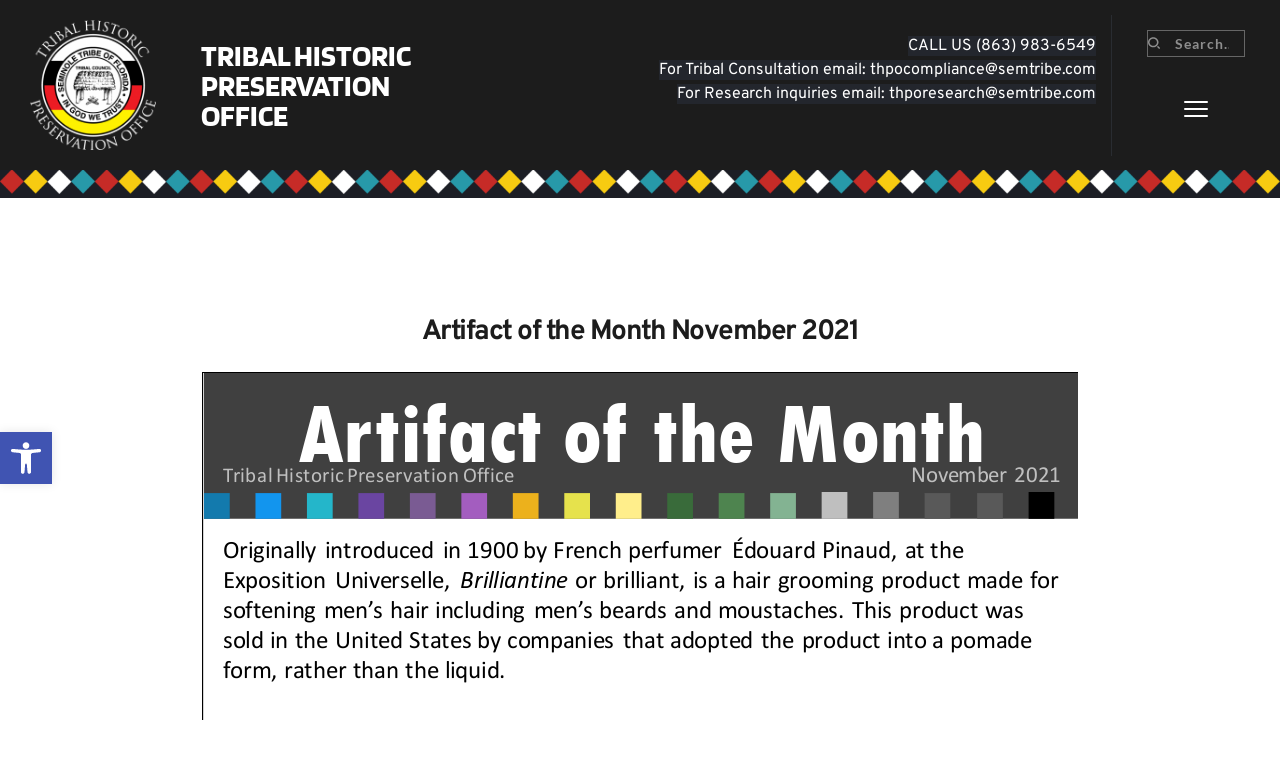

--- FILE ---
content_type: text/html; charset=UTF-8
request_url: https://stofthpo.com/artifact-of-the-month-november-2021/bpage/3/
body_size: 35738
content:
<!DOCTYPE html>
<html lang="en">
<head>
    <meta charset="UTF-8">
    <link rel="profile" href="http://gmpg.org/xfn/11">
    <link rel="pingback" href="https://stofthpo.com/xmlrpc.php">
	<meta name='robots' content='index, follow, max-image-preview:large, max-snippet:-1, max-video-preview:-1' />
	<style>img:is([sizes="auto" i], [sizes^="auto," i]) { contain-intrinsic-size: 3000px 1500px }</style>
	
	<!-- This site is optimized with the Yoast SEO plugin v26.4 - https://yoast.com/wordpress/plugins/seo/ -->
	<title>November 2021 - Seminole Tribal Historic Preservation Office</title>
	<link rel="canonical" href="https://stofthpo.com/artifact-of-the-month-november-2021/" />
	<meta property="og:locale" content="en_US" />
	<meta property="og:type" content="article" />
	<meta property="og:title" content="November 2021 - Seminole Tribal Historic Preservation Office" />
	<meta property="og:description" content="Artifact of the Month November 2021" />
	<meta property="og:url" content="https://stofthpo.com/artifact-of-the-month-november-2021/" />
	<meta property="og:site_name" content="Seminole Tribal Historic Preservation Office" />
	<meta property="article:published_time" content="2021-11-01T16:16:00+00:00" />
	<meta property="article:modified_time" content="2025-09-16T19:30:19+00:00" />
	<meta property="og:image" content="https://stofthpo.com/wp-content/uploads/2022/07/Artifact-of-the-Month-November-2021.jpg" />
	<meta property="og:image:width" content="300" />
	<meta property="og:image:height" content="185" />
	<meta property="og:image:type" content="image/jpeg" />
	<meta name="author" content="admin" />
	<meta name="twitter:card" content="summary_large_image" />
	<meta name="twitter:label1" content="Written by" />
	<meta name="twitter:data1" content="admin" />
	<script type="application/ld+json" class="yoast-schema-graph">{"@context":"https://schema.org","@graph":[{"@type":"WebPage","@id":"https://stofthpo.com/artifact-of-the-month-november-2021/","url":"https://stofthpo.com/artifact-of-the-month-november-2021/","name":"November 2021 - Seminole Tribal Historic Preservation Office","isPartOf":{"@id":"https://stofthpo.com/#website"},"primaryImageOfPage":{"@id":"https://stofthpo.com/artifact-of-the-month-november-2021/#primaryimage"},"image":{"@id":"https://stofthpo.com/artifact-of-the-month-november-2021/#primaryimage"},"thumbnailUrl":"https://stofthpo.com/wp-content/uploads/2022/07/Artifact-of-the-Month-November-2021.jpg","datePublished":"2021-11-01T16:16:00+00:00","dateModified":"2025-09-16T19:30:19+00:00","author":{"@id":"https://stofthpo.com/#/schema/person/9473665a2adf6edcf3ab1b24abf4384a"},"breadcrumb":{"@id":"https://stofthpo.com/artifact-of-the-month-november-2021/#breadcrumb"},"inLanguage":"en","potentialAction":[{"@type":"ReadAction","target":["https://stofthpo.com/artifact-of-the-month-november-2021/"]}]},{"@type":"ImageObject","inLanguage":"en","@id":"https://stofthpo.com/artifact-of-the-month-november-2021/#primaryimage","url":"https://stofthpo.com/wp-content/uploads/2022/07/Artifact-of-the-Month-November-2021.jpg","contentUrl":"https://stofthpo.com/wp-content/uploads/2022/07/Artifact-of-the-Month-November-2021.jpg","width":300,"height":185,"caption":"November 2021 Artifact of the Month Thumbnail Image — Seminole Tribal Historic Preservation Office"},{"@type":"BreadcrumbList","@id":"https://stofthpo.com/artifact-of-the-month-november-2021/#breadcrumb","itemListElement":[{"@type":"ListItem","position":1,"name":"Home","item":"https://stofthpo.com/"},{"@type":"ListItem","position":2,"name":"November 2021"}]},{"@type":"WebSite","@id":"https://stofthpo.com/#website","url":"https://stofthpo.com/","name":"Seminole Tribal Historic Preservation Office","description":"","potentialAction":[{"@type":"SearchAction","target":{"@type":"EntryPoint","urlTemplate":"https://stofthpo.com/?s={search_term_string}"},"query-input":{"@type":"PropertyValueSpecification","valueRequired":true,"valueName":"search_term_string"}}],"inLanguage":"en"},{"@type":"Person","@id":"https://stofthpo.com/#/schema/person/9473665a2adf6edcf3ab1b24abf4384a","name":"admin","image":{"@type":"ImageObject","inLanguage":"en","@id":"https://stofthpo.com/#/schema/person/image/","url":"https://secure.gravatar.com/avatar/c2c2812b26bc7977a5ca1eb81d55c8209d5d3471cd658eeb47b889ef28097bc1?s=96&d=mm&r=g","contentUrl":"https://secure.gravatar.com/avatar/c2c2812b26bc7977a5ca1eb81d55c8209d5d3471cd658eeb47b889ef28097bc1?s=96&d=mm&r=g","caption":"admin"},"sameAs":["https://www.stofthpo.com"],"url":"https://stofthpo.com/author/admin/"}]}</script>
	<!-- / Yoast SEO plugin. -->


<link rel='dns-prefetch' href='//fonts.googleapis.com' />
<link rel='dns-prefetch' href='//fonts.bunny.net' />
<link rel="alternate" type="application/rss+xml" title="Seminole Tribal Historic Preservation Office &raquo; Feed" href="https://stofthpo.com/feed/" />
<link rel="alternate" type="application/rss+xml" title="Seminole Tribal Historic Preservation Office &raquo; Comments Feed" href="https://stofthpo.com/comments/feed/" />
<link rel="alternate" type="application/rss+xml" title="Seminole Tribal Historic Preservation Office &raquo; November 2021 Comments Feed" href="https://stofthpo.com/artifact-of-the-month-november-2021/feed/" />
		<!-- This site uses the Google Analytics by MonsterInsights plugin v9.10.0 - Using Analytics tracking - https://www.monsterinsights.com/ -->
							<script src="//www.googletagmanager.com/gtag/js?id=G-JYP4K1NBRT"  data-cfasync="false" data-wpfc-render="false" async></script>
			<script data-cfasync="false" data-wpfc-render="false">
				var mi_version = '9.10.0';
				var mi_track_user = true;
				var mi_no_track_reason = '';
								var MonsterInsightsDefaultLocations = {"page_location":"https:\/\/stofthpo.com\/artifact-of-the-month-november-2021\/bpage\/3\/"};
								if ( typeof MonsterInsightsPrivacyGuardFilter === 'function' ) {
					var MonsterInsightsLocations = (typeof MonsterInsightsExcludeQuery === 'object') ? MonsterInsightsPrivacyGuardFilter( MonsterInsightsExcludeQuery ) : MonsterInsightsPrivacyGuardFilter( MonsterInsightsDefaultLocations );
				} else {
					var MonsterInsightsLocations = (typeof MonsterInsightsExcludeQuery === 'object') ? MonsterInsightsExcludeQuery : MonsterInsightsDefaultLocations;
				}

								var disableStrs = [
										'ga-disable-G-JYP4K1NBRT',
									];

				/* Function to detect opted out users */
				function __gtagTrackerIsOptedOut() {
					for (var index = 0; index < disableStrs.length; index++) {
						if (document.cookie.indexOf(disableStrs[index] + '=true') > -1) {
							return true;
						}
					}

					return false;
				}

				/* Disable tracking if the opt-out cookie exists. */
				if (__gtagTrackerIsOptedOut()) {
					for (var index = 0; index < disableStrs.length; index++) {
						window[disableStrs[index]] = true;
					}
				}

				/* Opt-out function */
				function __gtagTrackerOptout() {
					for (var index = 0; index < disableStrs.length; index++) {
						document.cookie = disableStrs[index] + '=true; expires=Thu, 31 Dec 2099 23:59:59 UTC; path=/';
						window[disableStrs[index]] = true;
					}
				}

				if ('undefined' === typeof gaOptout) {
					function gaOptout() {
						__gtagTrackerOptout();
					}
				}
								window.dataLayer = window.dataLayer || [];

				window.MonsterInsightsDualTracker = {
					helpers: {},
					trackers: {},
				};
				if (mi_track_user) {
					function __gtagDataLayer() {
						dataLayer.push(arguments);
					}

					function __gtagTracker(type, name, parameters) {
						if (!parameters) {
							parameters = {};
						}

						if (parameters.send_to) {
							__gtagDataLayer.apply(null, arguments);
							return;
						}

						if (type === 'event') {
														parameters.send_to = monsterinsights_frontend.v4_id;
							var hookName = name;
							if (typeof parameters['event_category'] !== 'undefined') {
								hookName = parameters['event_category'] + ':' + name;
							}

							if (typeof MonsterInsightsDualTracker.trackers[hookName] !== 'undefined') {
								MonsterInsightsDualTracker.trackers[hookName](parameters);
							} else {
								__gtagDataLayer('event', name, parameters);
							}
							
						} else {
							__gtagDataLayer.apply(null, arguments);
						}
					}

					__gtagTracker('js', new Date());
					__gtagTracker('set', {
						'developer_id.dZGIzZG': true,
											});
					if ( MonsterInsightsLocations.page_location ) {
						__gtagTracker('set', MonsterInsightsLocations);
					}
										__gtagTracker('config', 'G-JYP4K1NBRT', {"forceSSL":"true","link_attribution":"true"} );
										window.gtag = __gtagTracker;										(function () {
						/* https://developers.google.com/analytics/devguides/collection/analyticsjs/ */
						/* ga and __gaTracker compatibility shim. */
						var noopfn = function () {
							return null;
						};
						var newtracker = function () {
							return new Tracker();
						};
						var Tracker = function () {
							return null;
						};
						var p = Tracker.prototype;
						p.get = noopfn;
						p.set = noopfn;
						p.send = function () {
							var args = Array.prototype.slice.call(arguments);
							args.unshift('send');
							__gaTracker.apply(null, args);
						};
						var __gaTracker = function () {
							var len = arguments.length;
							if (len === 0) {
								return;
							}
							var f = arguments[len - 1];
							if (typeof f !== 'object' || f === null || typeof f.hitCallback !== 'function') {
								if ('send' === arguments[0]) {
									var hitConverted, hitObject = false, action;
									if ('event' === arguments[1]) {
										if ('undefined' !== typeof arguments[3]) {
											hitObject = {
												'eventAction': arguments[3],
												'eventCategory': arguments[2],
												'eventLabel': arguments[4],
												'value': arguments[5] ? arguments[5] : 1,
											}
										}
									}
									if ('pageview' === arguments[1]) {
										if ('undefined' !== typeof arguments[2]) {
											hitObject = {
												'eventAction': 'page_view',
												'page_path': arguments[2],
											}
										}
									}
									if (typeof arguments[2] === 'object') {
										hitObject = arguments[2];
									}
									if (typeof arguments[5] === 'object') {
										Object.assign(hitObject, arguments[5]);
									}
									if ('undefined' !== typeof arguments[1].hitType) {
										hitObject = arguments[1];
										if ('pageview' === hitObject.hitType) {
											hitObject.eventAction = 'page_view';
										}
									}
									if (hitObject) {
										action = 'timing' === arguments[1].hitType ? 'timing_complete' : hitObject.eventAction;
										hitConverted = mapArgs(hitObject);
										__gtagTracker('event', action, hitConverted);
									}
								}
								return;
							}

							function mapArgs(args) {
								var arg, hit = {};
								var gaMap = {
									'eventCategory': 'event_category',
									'eventAction': 'event_action',
									'eventLabel': 'event_label',
									'eventValue': 'event_value',
									'nonInteraction': 'non_interaction',
									'timingCategory': 'event_category',
									'timingVar': 'name',
									'timingValue': 'value',
									'timingLabel': 'event_label',
									'page': 'page_path',
									'location': 'page_location',
									'title': 'page_title',
									'referrer' : 'page_referrer',
								};
								for (arg in args) {
																		if (!(!args.hasOwnProperty(arg) || !gaMap.hasOwnProperty(arg))) {
										hit[gaMap[arg]] = args[arg];
									} else {
										hit[arg] = args[arg];
									}
								}
								return hit;
							}

							try {
								f.hitCallback();
							} catch (ex) {
							}
						};
						__gaTracker.create = newtracker;
						__gaTracker.getByName = newtracker;
						__gaTracker.getAll = function () {
							return [];
						};
						__gaTracker.remove = noopfn;
						__gaTracker.loaded = true;
						window['__gaTracker'] = __gaTracker;
					})();
									} else {
										console.log("");
					(function () {
						function __gtagTracker() {
							return null;
						}

						window['__gtagTracker'] = __gtagTracker;
						window['gtag'] = __gtagTracker;
					})();
									}
			</script>
							<!-- / Google Analytics by MonsterInsights -->
		<link rel='stylesheet' id='blocksy-dynamic-global-css' href='https://stofthpo.com/wp-content/uploads/blocksy/css/global.css?ver=81184' media='all' />
<link rel='stylesheet' id='wp-block-library-css' href='https://stofthpo.com/wp-includes/css/dist/block-library/style.min.css?ver=6.8.3' media='all' />
<style id='pdfemb-pdf-embedder-viewer-style-inline-css'>
.wp-block-pdfemb-pdf-embedder-viewer{max-width:none}

</style>
<style id='global-styles-inline-css'>
:root{--wp--preset--aspect-ratio--square: 1;--wp--preset--aspect-ratio--4-3: 4/3;--wp--preset--aspect-ratio--3-4: 3/4;--wp--preset--aspect-ratio--3-2: 3/2;--wp--preset--aspect-ratio--2-3: 2/3;--wp--preset--aspect-ratio--16-9: 16/9;--wp--preset--aspect-ratio--9-16: 9/16;--wp--preset--color--black: #000000;--wp--preset--color--cyan-bluish-gray: #abb8c3;--wp--preset--color--white: #ffffff;--wp--preset--color--pale-pink: #f78da7;--wp--preset--color--vivid-red: #cf2e2e;--wp--preset--color--luminous-vivid-orange: #ff6900;--wp--preset--color--luminous-vivid-amber: #fcb900;--wp--preset--color--light-green-cyan: #7bdcb5;--wp--preset--color--vivid-green-cyan: #00d084;--wp--preset--color--pale-cyan-blue: #8ed1fc;--wp--preset--color--vivid-cyan-blue: #0693e3;--wp--preset--color--vivid-purple: #9b51e0;--wp--preset--color--palette-color-1: var(--theme-palette-color-1, #48bca2);--wp--preset--color--palette-color-2: var(--theme-palette-color-2, #25ad99);--wp--preset--color--palette-color-3: var(--theme-palette-color-3, #4f4f4f);--wp--preset--color--palette-color-4: var(--theme-palette-color-4, #0a0500);--wp--preset--color--palette-color-5: var(--theme-palette-color-5, #EBEBEB);--wp--preset--color--palette-color-6: var(--theme-palette-color-6, #F5F5F5);--wp--preset--color--palette-color-7: var(--theme-palette-color-7, #ffffff);--wp--preset--color--palette-color-8: var(--theme-palette-color-8, #ffffff);--wp--preset--gradient--vivid-cyan-blue-to-vivid-purple: linear-gradient(135deg,rgba(6,147,227,1) 0%,rgb(155,81,224) 100%);--wp--preset--gradient--light-green-cyan-to-vivid-green-cyan: linear-gradient(135deg,rgb(122,220,180) 0%,rgb(0,208,130) 100%);--wp--preset--gradient--luminous-vivid-amber-to-luminous-vivid-orange: linear-gradient(135deg,rgba(252,185,0,1) 0%,rgba(255,105,0,1) 100%);--wp--preset--gradient--luminous-vivid-orange-to-vivid-red: linear-gradient(135deg,rgba(255,105,0,1) 0%,rgb(207,46,46) 100%);--wp--preset--gradient--very-light-gray-to-cyan-bluish-gray: linear-gradient(135deg,rgb(238,238,238) 0%,rgb(169,184,195) 100%);--wp--preset--gradient--cool-to-warm-spectrum: linear-gradient(135deg,rgb(74,234,220) 0%,rgb(151,120,209) 20%,rgb(207,42,186) 40%,rgb(238,44,130) 60%,rgb(251,105,98) 80%,rgb(254,248,76) 100%);--wp--preset--gradient--blush-light-purple: linear-gradient(135deg,rgb(255,206,236) 0%,rgb(152,150,240) 100%);--wp--preset--gradient--blush-bordeaux: linear-gradient(135deg,rgb(254,205,165) 0%,rgb(254,45,45) 50%,rgb(107,0,62) 100%);--wp--preset--gradient--luminous-dusk: linear-gradient(135deg,rgb(255,203,112) 0%,rgb(199,81,192) 50%,rgb(65,88,208) 100%);--wp--preset--gradient--pale-ocean: linear-gradient(135deg,rgb(255,245,203) 0%,rgb(182,227,212) 50%,rgb(51,167,181) 100%);--wp--preset--gradient--electric-grass: linear-gradient(135deg,rgb(202,248,128) 0%,rgb(113,206,126) 100%);--wp--preset--gradient--midnight: linear-gradient(135deg,rgb(2,3,129) 0%,rgb(40,116,252) 100%);--wp--preset--gradient--juicy-peach: linear-gradient(to right, #ffecd2 0%, #fcb69f 100%);--wp--preset--gradient--young-passion: linear-gradient(to right, #ff8177 0%, #ff867a 0%, #ff8c7f 21%, #f99185 52%, #cf556c 78%, #b12a5b 100%);--wp--preset--gradient--true-sunset: linear-gradient(to right, #fa709a 0%, #fee140 100%);--wp--preset--gradient--morpheus-den: linear-gradient(to top, #30cfd0 0%, #330867 100%);--wp--preset--gradient--plum-plate: linear-gradient(135deg, #667eea 0%, #764ba2 100%);--wp--preset--gradient--aqua-splash: linear-gradient(15deg, #13547a 0%, #80d0c7 100%);--wp--preset--gradient--love-kiss: linear-gradient(to top, #ff0844 0%, #ffb199 100%);--wp--preset--gradient--new-retrowave: linear-gradient(to top, #3b41c5 0%, #a981bb 49%, #ffc8a9 100%);--wp--preset--gradient--plum-bath: linear-gradient(to top, #cc208e 0%, #6713d2 100%);--wp--preset--gradient--high-flight: linear-gradient(to right, #0acffe 0%, #495aff 100%);--wp--preset--gradient--teen-party: linear-gradient(-225deg, #FF057C 0%, #8D0B93 50%, #321575 100%);--wp--preset--gradient--fabled-sunset: linear-gradient(-225deg, #231557 0%, #44107A 29%, #FF1361 67%, #FFF800 100%);--wp--preset--gradient--arielle-smile: radial-gradient(circle 248px at center, #16d9e3 0%, #30c7ec 47%, #46aef7 100%);--wp--preset--gradient--itmeo-branding: linear-gradient(180deg, #2af598 0%, #009efd 100%);--wp--preset--gradient--deep-blue: linear-gradient(to right, #6a11cb 0%, #2575fc 100%);--wp--preset--gradient--strong-bliss: linear-gradient(to right, #f78ca0 0%, #f9748f 19%, #fd868c 60%, #fe9a8b 100%);--wp--preset--gradient--sweet-period: linear-gradient(to top, #3f51b1 0%, #5a55ae 13%, #7b5fac 25%, #8f6aae 38%, #a86aa4 50%, #cc6b8e 62%, #f18271 75%, #f3a469 87%, #f7c978 100%);--wp--preset--gradient--purple-division: linear-gradient(to top, #7028e4 0%, #e5b2ca 100%);--wp--preset--gradient--cold-evening: linear-gradient(to top, #0c3483 0%, #a2b6df 100%, #6b8cce 100%, #a2b6df 100%);--wp--preset--gradient--mountain-rock: linear-gradient(to right, #868f96 0%, #596164 100%);--wp--preset--gradient--desert-hump: linear-gradient(to top, #c79081 0%, #dfa579 100%);--wp--preset--gradient--ethernal-constance: linear-gradient(to top, #09203f 0%, #537895 100%);--wp--preset--gradient--happy-memories: linear-gradient(-60deg, #ff5858 0%, #f09819 100%);--wp--preset--gradient--grown-early: linear-gradient(to top, #0ba360 0%, #3cba92 100%);--wp--preset--gradient--morning-salad: linear-gradient(-225deg, #B7F8DB 0%, #50A7C2 100%);--wp--preset--gradient--night-call: linear-gradient(-225deg, #AC32E4 0%, #7918F2 48%, #4801FF 100%);--wp--preset--gradient--mind-crawl: linear-gradient(-225deg, #473B7B 0%, #3584A7 51%, #30D2BE 100%);--wp--preset--gradient--angel-care: linear-gradient(-225deg, #FFE29F 0%, #FFA99F 48%, #FF719A 100%);--wp--preset--gradient--juicy-cake: linear-gradient(to top, #e14fad 0%, #f9d423 100%);--wp--preset--gradient--rich-metal: linear-gradient(to right, #d7d2cc 0%, #304352 100%);--wp--preset--gradient--mole-hall: linear-gradient(-20deg, #616161 0%, #9bc5c3 100%);--wp--preset--gradient--cloudy-knoxville: linear-gradient(120deg, #fdfbfb 0%, #ebedee 100%);--wp--preset--gradient--soft-grass: linear-gradient(to top, #c1dfc4 0%, #deecdd 100%);--wp--preset--gradient--saint-petersburg: linear-gradient(135deg, #f5f7fa 0%, #c3cfe2 100%);--wp--preset--gradient--everlasting-sky: linear-gradient(135deg, #fdfcfb 0%, #e2d1c3 100%);--wp--preset--gradient--kind-steel: linear-gradient(-20deg, #e9defa 0%, #fbfcdb 100%);--wp--preset--gradient--over-sun: linear-gradient(60deg, #abecd6 0%, #fbed96 100%);--wp--preset--gradient--premium-white: linear-gradient(to top, #d5d4d0 0%, #d5d4d0 1%, #eeeeec 31%, #efeeec 75%, #e9e9e7 100%);--wp--preset--gradient--clean-mirror: linear-gradient(45deg, #93a5cf 0%, #e4efe9 100%);--wp--preset--gradient--wild-apple: linear-gradient(to top, #d299c2 0%, #fef9d7 100%);--wp--preset--gradient--snow-again: linear-gradient(to top, #e6e9f0 0%, #eef1f5 100%);--wp--preset--gradient--confident-cloud: linear-gradient(to top, #dad4ec 0%, #dad4ec 1%, #f3e7e9 100%);--wp--preset--gradient--glass-water: linear-gradient(to top, #dfe9f3 0%, white 100%);--wp--preset--gradient--perfect-white: linear-gradient(-225deg, #E3FDF5 0%, #FFE6FA 100%);--wp--preset--font-size--small: 13px;--wp--preset--font-size--medium: 20px;--wp--preset--font-size--large: clamp(22px, 1.375rem + ((1vw - 3.2px) * 0.625), 30px);--wp--preset--font-size--x-large: clamp(30px, 1.875rem + ((1vw - 3.2px) * 1.563), 50px);--wp--preset--font-size--xx-large: clamp(45px, 2.813rem + ((1vw - 3.2px) * 2.734), 80px);--wp--preset--spacing--20: 0.44rem;--wp--preset--spacing--30: 0.67rem;--wp--preset--spacing--40: 1rem;--wp--preset--spacing--50: 1.5rem;--wp--preset--spacing--60: 2.25rem;--wp--preset--spacing--70: 3.38rem;--wp--preset--spacing--80: 5.06rem;--wp--preset--shadow--natural: 6px 6px 9px rgba(0, 0, 0, 0.2);--wp--preset--shadow--deep: 12px 12px 50px rgba(0, 0, 0, 0.4);--wp--preset--shadow--sharp: 6px 6px 0px rgba(0, 0, 0, 0.2);--wp--preset--shadow--outlined: 6px 6px 0px -3px rgba(255, 255, 255, 1), 6px 6px rgba(0, 0, 0, 1);--wp--preset--shadow--crisp: 6px 6px 0px rgba(0, 0, 0, 1);}:root { --wp--style--global--content-size: var(--theme-block-max-width);--wp--style--global--wide-size: var(--theme-block-wide-max-width); }:where(body) { margin: 0; }.wp-site-blocks > .alignleft { float: left; margin-right: 2em; }.wp-site-blocks > .alignright { float: right; margin-left: 2em; }.wp-site-blocks > .aligncenter { justify-content: center; margin-left: auto; margin-right: auto; }:where(.wp-site-blocks) > * { margin-block-start: var(--theme-content-spacing); margin-block-end: 0; }:where(.wp-site-blocks) > :first-child { margin-block-start: 0; }:where(.wp-site-blocks) > :last-child { margin-block-end: 0; }:root { --wp--style--block-gap: var(--theme-content-spacing); }:root :where(.is-layout-flow) > :first-child{margin-block-start: 0;}:root :where(.is-layout-flow) > :last-child{margin-block-end: 0;}:root :where(.is-layout-flow) > *{margin-block-start: var(--theme-content-spacing);margin-block-end: 0;}:root :where(.is-layout-constrained) > :first-child{margin-block-start: 0;}:root :where(.is-layout-constrained) > :last-child{margin-block-end: 0;}:root :where(.is-layout-constrained) > *{margin-block-start: var(--theme-content-spacing);margin-block-end: 0;}:root :where(.is-layout-flex){gap: var(--theme-content-spacing);}:root :where(.is-layout-grid){gap: var(--theme-content-spacing);}.is-layout-flow > .alignleft{float: left;margin-inline-start: 0;margin-inline-end: 2em;}.is-layout-flow > .alignright{float: right;margin-inline-start: 2em;margin-inline-end: 0;}.is-layout-flow > .aligncenter{margin-left: auto !important;margin-right: auto !important;}.is-layout-constrained > .alignleft{float: left;margin-inline-start: 0;margin-inline-end: 2em;}.is-layout-constrained > .alignright{float: right;margin-inline-start: 2em;margin-inline-end: 0;}.is-layout-constrained > .aligncenter{margin-left: auto !important;margin-right: auto !important;}.is-layout-constrained > :where(:not(.alignleft):not(.alignright):not(.alignfull)){max-width: var(--wp--style--global--content-size);margin-left: auto !important;margin-right: auto !important;}.is-layout-constrained > .alignwide{max-width: var(--wp--style--global--wide-size);}body .is-layout-flex{display: flex;}.is-layout-flex{flex-wrap: wrap;align-items: center;}.is-layout-flex > :is(*, div){margin: 0;}body .is-layout-grid{display: grid;}.is-layout-grid > :is(*, div){margin: 0;}body{padding-top: 0px;padding-right: 0px;padding-bottom: 0px;padding-left: 0px;}.has-black-color{color: var(--wp--preset--color--black) !important;}.has-cyan-bluish-gray-color{color: var(--wp--preset--color--cyan-bluish-gray) !important;}.has-white-color{color: var(--wp--preset--color--white) !important;}.has-pale-pink-color{color: var(--wp--preset--color--pale-pink) !important;}.has-vivid-red-color{color: var(--wp--preset--color--vivid-red) !important;}.has-luminous-vivid-orange-color{color: var(--wp--preset--color--luminous-vivid-orange) !important;}.has-luminous-vivid-amber-color{color: var(--wp--preset--color--luminous-vivid-amber) !important;}.has-light-green-cyan-color{color: var(--wp--preset--color--light-green-cyan) !important;}.has-vivid-green-cyan-color{color: var(--wp--preset--color--vivid-green-cyan) !important;}.has-pale-cyan-blue-color{color: var(--wp--preset--color--pale-cyan-blue) !important;}.has-vivid-cyan-blue-color{color: var(--wp--preset--color--vivid-cyan-blue) !important;}.has-vivid-purple-color{color: var(--wp--preset--color--vivid-purple) !important;}.has-palette-color-1-color{color: var(--wp--preset--color--palette-color-1) !important;}.has-palette-color-2-color{color: var(--wp--preset--color--palette-color-2) !important;}.has-palette-color-3-color{color: var(--wp--preset--color--palette-color-3) !important;}.has-palette-color-4-color{color: var(--wp--preset--color--palette-color-4) !important;}.has-palette-color-5-color{color: var(--wp--preset--color--palette-color-5) !important;}.has-palette-color-6-color{color: var(--wp--preset--color--palette-color-6) !important;}.has-palette-color-7-color{color: var(--wp--preset--color--palette-color-7) !important;}.has-palette-color-8-color{color: var(--wp--preset--color--palette-color-8) !important;}.has-black-background-color{background-color: var(--wp--preset--color--black) !important;}.has-cyan-bluish-gray-background-color{background-color: var(--wp--preset--color--cyan-bluish-gray) !important;}.has-white-background-color{background-color: var(--wp--preset--color--white) !important;}.has-pale-pink-background-color{background-color: var(--wp--preset--color--pale-pink) !important;}.has-vivid-red-background-color{background-color: var(--wp--preset--color--vivid-red) !important;}.has-luminous-vivid-orange-background-color{background-color: var(--wp--preset--color--luminous-vivid-orange) !important;}.has-luminous-vivid-amber-background-color{background-color: var(--wp--preset--color--luminous-vivid-amber) !important;}.has-light-green-cyan-background-color{background-color: var(--wp--preset--color--light-green-cyan) !important;}.has-vivid-green-cyan-background-color{background-color: var(--wp--preset--color--vivid-green-cyan) !important;}.has-pale-cyan-blue-background-color{background-color: var(--wp--preset--color--pale-cyan-blue) !important;}.has-vivid-cyan-blue-background-color{background-color: var(--wp--preset--color--vivid-cyan-blue) !important;}.has-vivid-purple-background-color{background-color: var(--wp--preset--color--vivid-purple) !important;}.has-palette-color-1-background-color{background-color: var(--wp--preset--color--palette-color-1) !important;}.has-palette-color-2-background-color{background-color: var(--wp--preset--color--palette-color-2) !important;}.has-palette-color-3-background-color{background-color: var(--wp--preset--color--palette-color-3) !important;}.has-palette-color-4-background-color{background-color: var(--wp--preset--color--palette-color-4) !important;}.has-palette-color-5-background-color{background-color: var(--wp--preset--color--palette-color-5) !important;}.has-palette-color-6-background-color{background-color: var(--wp--preset--color--palette-color-6) !important;}.has-palette-color-7-background-color{background-color: var(--wp--preset--color--palette-color-7) !important;}.has-palette-color-8-background-color{background-color: var(--wp--preset--color--palette-color-8) !important;}.has-black-border-color{border-color: var(--wp--preset--color--black) !important;}.has-cyan-bluish-gray-border-color{border-color: var(--wp--preset--color--cyan-bluish-gray) !important;}.has-white-border-color{border-color: var(--wp--preset--color--white) !important;}.has-pale-pink-border-color{border-color: var(--wp--preset--color--pale-pink) !important;}.has-vivid-red-border-color{border-color: var(--wp--preset--color--vivid-red) !important;}.has-luminous-vivid-orange-border-color{border-color: var(--wp--preset--color--luminous-vivid-orange) !important;}.has-luminous-vivid-amber-border-color{border-color: var(--wp--preset--color--luminous-vivid-amber) !important;}.has-light-green-cyan-border-color{border-color: var(--wp--preset--color--light-green-cyan) !important;}.has-vivid-green-cyan-border-color{border-color: var(--wp--preset--color--vivid-green-cyan) !important;}.has-pale-cyan-blue-border-color{border-color: var(--wp--preset--color--pale-cyan-blue) !important;}.has-vivid-cyan-blue-border-color{border-color: var(--wp--preset--color--vivid-cyan-blue) !important;}.has-vivid-purple-border-color{border-color: var(--wp--preset--color--vivid-purple) !important;}.has-palette-color-1-border-color{border-color: var(--wp--preset--color--palette-color-1) !important;}.has-palette-color-2-border-color{border-color: var(--wp--preset--color--palette-color-2) !important;}.has-palette-color-3-border-color{border-color: var(--wp--preset--color--palette-color-3) !important;}.has-palette-color-4-border-color{border-color: var(--wp--preset--color--palette-color-4) !important;}.has-palette-color-5-border-color{border-color: var(--wp--preset--color--palette-color-5) !important;}.has-palette-color-6-border-color{border-color: var(--wp--preset--color--palette-color-6) !important;}.has-palette-color-7-border-color{border-color: var(--wp--preset--color--palette-color-7) !important;}.has-palette-color-8-border-color{border-color: var(--wp--preset--color--palette-color-8) !important;}.has-vivid-cyan-blue-to-vivid-purple-gradient-background{background: var(--wp--preset--gradient--vivid-cyan-blue-to-vivid-purple) !important;}.has-light-green-cyan-to-vivid-green-cyan-gradient-background{background: var(--wp--preset--gradient--light-green-cyan-to-vivid-green-cyan) !important;}.has-luminous-vivid-amber-to-luminous-vivid-orange-gradient-background{background: var(--wp--preset--gradient--luminous-vivid-amber-to-luminous-vivid-orange) !important;}.has-luminous-vivid-orange-to-vivid-red-gradient-background{background: var(--wp--preset--gradient--luminous-vivid-orange-to-vivid-red) !important;}.has-very-light-gray-to-cyan-bluish-gray-gradient-background{background: var(--wp--preset--gradient--very-light-gray-to-cyan-bluish-gray) !important;}.has-cool-to-warm-spectrum-gradient-background{background: var(--wp--preset--gradient--cool-to-warm-spectrum) !important;}.has-blush-light-purple-gradient-background{background: var(--wp--preset--gradient--blush-light-purple) !important;}.has-blush-bordeaux-gradient-background{background: var(--wp--preset--gradient--blush-bordeaux) !important;}.has-luminous-dusk-gradient-background{background: var(--wp--preset--gradient--luminous-dusk) !important;}.has-pale-ocean-gradient-background{background: var(--wp--preset--gradient--pale-ocean) !important;}.has-electric-grass-gradient-background{background: var(--wp--preset--gradient--electric-grass) !important;}.has-midnight-gradient-background{background: var(--wp--preset--gradient--midnight) !important;}.has-juicy-peach-gradient-background{background: var(--wp--preset--gradient--juicy-peach) !important;}.has-young-passion-gradient-background{background: var(--wp--preset--gradient--young-passion) !important;}.has-true-sunset-gradient-background{background: var(--wp--preset--gradient--true-sunset) !important;}.has-morpheus-den-gradient-background{background: var(--wp--preset--gradient--morpheus-den) !important;}.has-plum-plate-gradient-background{background: var(--wp--preset--gradient--plum-plate) !important;}.has-aqua-splash-gradient-background{background: var(--wp--preset--gradient--aqua-splash) !important;}.has-love-kiss-gradient-background{background: var(--wp--preset--gradient--love-kiss) !important;}.has-new-retrowave-gradient-background{background: var(--wp--preset--gradient--new-retrowave) !important;}.has-plum-bath-gradient-background{background: var(--wp--preset--gradient--plum-bath) !important;}.has-high-flight-gradient-background{background: var(--wp--preset--gradient--high-flight) !important;}.has-teen-party-gradient-background{background: var(--wp--preset--gradient--teen-party) !important;}.has-fabled-sunset-gradient-background{background: var(--wp--preset--gradient--fabled-sunset) !important;}.has-arielle-smile-gradient-background{background: var(--wp--preset--gradient--arielle-smile) !important;}.has-itmeo-branding-gradient-background{background: var(--wp--preset--gradient--itmeo-branding) !important;}.has-deep-blue-gradient-background{background: var(--wp--preset--gradient--deep-blue) !important;}.has-strong-bliss-gradient-background{background: var(--wp--preset--gradient--strong-bliss) !important;}.has-sweet-period-gradient-background{background: var(--wp--preset--gradient--sweet-period) !important;}.has-purple-division-gradient-background{background: var(--wp--preset--gradient--purple-division) !important;}.has-cold-evening-gradient-background{background: var(--wp--preset--gradient--cold-evening) !important;}.has-mountain-rock-gradient-background{background: var(--wp--preset--gradient--mountain-rock) !important;}.has-desert-hump-gradient-background{background: var(--wp--preset--gradient--desert-hump) !important;}.has-ethernal-constance-gradient-background{background: var(--wp--preset--gradient--ethernal-constance) !important;}.has-happy-memories-gradient-background{background: var(--wp--preset--gradient--happy-memories) !important;}.has-grown-early-gradient-background{background: var(--wp--preset--gradient--grown-early) !important;}.has-morning-salad-gradient-background{background: var(--wp--preset--gradient--morning-salad) !important;}.has-night-call-gradient-background{background: var(--wp--preset--gradient--night-call) !important;}.has-mind-crawl-gradient-background{background: var(--wp--preset--gradient--mind-crawl) !important;}.has-angel-care-gradient-background{background: var(--wp--preset--gradient--angel-care) !important;}.has-juicy-cake-gradient-background{background: var(--wp--preset--gradient--juicy-cake) !important;}.has-rich-metal-gradient-background{background: var(--wp--preset--gradient--rich-metal) !important;}.has-mole-hall-gradient-background{background: var(--wp--preset--gradient--mole-hall) !important;}.has-cloudy-knoxville-gradient-background{background: var(--wp--preset--gradient--cloudy-knoxville) !important;}.has-soft-grass-gradient-background{background: var(--wp--preset--gradient--soft-grass) !important;}.has-saint-petersburg-gradient-background{background: var(--wp--preset--gradient--saint-petersburg) !important;}.has-everlasting-sky-gradient-background{background: var(--wp--preset--gradient--everlasting-sky) !important;}.has-kind-steel-gradient-background{background: var(--wp--preset--gradient--kind-steel) !important;}.has-over-sun-gradient-background{background: var(--wp--preset--gradient--over-sun) !important;}.has-premium-white-gradient-background{background: var(--wp--preset--gradient--premium-white) !important;}.has-clean-mirror-gradient-background{background: var(--wp--preset--gradient--clean-mirror) !important;}.has-wild-apple-gradient-background{background: var(--wp--preset--gradient--wild-apple) !important;}.has-snow-again-gradient-background{background: var(--wp--preset--gradient--snow-again) !important;}.has-confident-cloud-gradient-background{background: var(--wp--preset--gradient--confident-cloud) !important;}.has-glass-water-gradient-background{background: var(--wp--preset--gradient--glass-water) !important;}.has-perfect-white-gradient-background{background: var(--wp--preset--gradient--perfect-white) !important;}.has-small-font-size{font-size: var(--wp--preset--font-size--small) !important;}.has-medium-font-size{font-size: var(--wp--preset--font-size--medium) !important;}.has-large-font-size{font-size: var(--wp--preset--font-size--large) !important;}.has-x-large-font-size{font-size: var(--wp--preset--font-size--x-large) !important;}.has-xx-large-font-size{font-size: var(--wp--preset--font-size--xx-large) !important;}
:root :where(.wp-block-pullquote){font-size: clamp(0.984em, 0.984rem + ((1vw - 0.2em) * 0.645), 1.5em);line-height: 1.6;}
</style>
<link rel='stylesheet' id='contact-form-7-css' href='https://stofthpo.com/wp-content/plugins/contact-form-7/includes/css/styles.css?ver=6.1.3' media='all' />
<link rel='stylesheet' id='pojo-a11y-css' href='https://stofthpo.com/wp-content/plugins/pojo-accessibility/modules/legacy/assets/css/style.min.css?ver=1.0.0' media='all' />
<link rel='stylesheet' id='parent-style-css' href='https://stofthpo.com/wp-content/themes/blocksy/style.css?ver=6.8.3' media='all' />
<link rel='stylesheet' id='blocksy-fonts-font-source-google-css' href='https://fonts.googleapis.com/css2?family=Playfair%20Display:wght@900&#038;display=swap' media='all' />
<link rel='stylesheet' id='ct-main-styles-css' href='https://stofthpo.com/wp-content/themes/blocksy/static/bundle/main.min.css?ver=2.1.21' media='all' />
<link rel='stylesheet' id='ct-page-title-styles-css' href='https://stofthpo.com/wp-content/themes/blocksy/static/bundle/page-title.min.css?ver=2.1.21' media='all' />
<link rel='stylesheet' id='ct-comments-styles-css' href='https://stofthpo.com/wp-content/themes/blocksy/static/bundle/comments.min.css?ver=2.1.21' media='all' />
<link rel='stylesheet' id='ct-brizy-styles-css' href='https://stofthpo.com/wp-content/themes/blocksy/static/bundle/brizy.min.css?ver=2.1.21' media='all' />
<link rel='stylesheet' id='ct-cf-7-styles-css' href='https://stofthpo.com/wp-content/themes/blocksy/static/bundle/cf-7.min.css?ver=2.1.21' media='all' />
<link rel='stylesheet' id='ct-wpforms-styles-css' href='https://stofthpo.com/wp-content/themes/blocksy/static/bundle/wpforms.min.css?ver=2.1.21' media='all' />
<link rel='stylesheet' id='blocksy-companion-header-account-styles-css' href='https://stofthpo.com/wp-content/plugins/blocksy-companion/static/bundle/header-account.min.css?ver=2.1.21' media='all' />
<link rel='stylesheet' id='brizy-asset-google-10-css'  class="brz-link brz-link-google" type="text/css" href='https://fonts.bunny.net/css?family=Rajdhani%3A300%2Cregular%2C500%2C600%2C700%7COverpass%3A100%2C100italic%2C200%2C200italic%2C300%2C300italic%2Cregular%2Citalic%2C600%2C600italic%2C700%2C700italic%2C800%2C800italic%2C900%2C900italic%7CLato%3A100%2C100italic%2C300%2C300italic%2Cregular%2Citalic%2C700%2C700italic%2C900%2C900italic%7CBarlow+Condensed%3A100%2C100italic%2C200%2C200italic%2C300%2C300italic%2Cregular%2Citalic%2C500%2C500italic%2C600%2C600italic%2C700%2C700italic%2C800%2C800italic%2C900%2C900italic%7CBlinker%3A100%2C200%2C300%2Cregular%2C600%2C700%2C800%2C900&#038;subset=arabic%2Cbengali%2Ccyrillic%2Ccyrillic-ext%2Cdevanagari%2Cgreek%2Cgreek-ext%2Cgujarati%2Chebrew%2Ckhmer%2Ckorean%2Clatin-ext%2Ctamil%2Ctelugu%2Cthai%2Cvietnamese&#038;display=swap&#038;ver=338-wp' media='all' />
<link rel='stylesheet' id='brizy-asset-group-1_2-21-css'  class="brz-link brz-link-preview-lib-pro" data-brz-group="group-1_2" href='https://stofthpo.com/wp-content/plugins/brizy-pro/public/editor-build/prod/css/group-1_2-pro.min.css?ver=211-wp' media='all' />
<link rel='stylesheet' id='brizy-asset-main-30-css'  class="brz-link brz-link-preview-pro" href='https://stofthpo.com/wp-content/plugins/brizy-pro/public/editor-build/prod/css/preview.pro.min.css?ver=211-wp' media='all' />
<style id='inline-handle-c24cd76e1ce41366a4bbe8a49b02a028-inline-css'>


.brz .brz-cp-color1, .brz .brz-bcp-color1{color: rgb(var(--brz-global-color1));} .brz .brz-bgp-color1{background-color: rgb(var(--brz-global-color1));}.brz .brz-cp-color2, .brz .brz-bcp-color2{color: rgb(var(--brz-global-color2));} .brz .brz-bgp-color2{background-color: rgb(var(--brz-global-color2));}.brz .brz-cp-color3, .brz .brz-bcp-color3{color: rgb(var(--brz-global-color3));} .brz .brz-bgp-color3{background-color: rgb(var(--brz-global-color3));}.brz .brz-cp-color4, .brz .brz-bcp-color4{color: rgb(var(--brz-global-color4));} .brz .brz-bgp-color4{background-color: rgb(var(--brz-global-color4));}.brz .brz-cp-color5, .brz .brz-bcp-color5{color: rgb(var(--brz-global-color5));} .brz .brz-bgp-color5{background-color: rgb(var(--brz-global-color5));}.brz .brz-cp-color6, .brz .brz-bcp-color6{color: rgb(var(--brz-global-color6));} .brz .brz-bgp-color6{background-color: rgb(var(--brz-global-color6));}.brz .brz-cp-color7, .brz .brz-bcp-color7{color: rgb(var(--brz-global-color7));} .brz .brz-bgp-color7{background-color: rgb(var(--brz-global-color7));}.brz .brz-cp-color8, .brz .brz-bcp-color8{color: rgb(var(--brz-global-color8));} .brz .brz-bgp-color8{background-color: rgb(var(--brz-global-color8));}:root{--brz-global-color1:255, 255, 255;--brz-global-color2:28, 28, 28;--brz-global-color3:198, 43, 39;--brz-global-color4:184, 230, 225;--brz-global-color5:245, 212, 209;--brz-global-color6:255, 255, 255;--brz-global-color7:102, 102, 102;--brz-global-color8:255, 255, 255;}:root{--brz-paragraphfontfamily:'Overpass', sans-serif;--brz-paragraphfontsize:16px;--brz-paragraphfontsizesuffix:px;--brz-paragraphfontweight:400;--brz-paragraphletterspacing:0px;--brz-paragraphlineheight:1.9;--brz-paragraphfontvariation:"wght" 400, "wdth" 100, "SOFT" 0;--brz-paragraphtabletfontsize:15px;--brz-paragraphtabletfontweight:400;--brz-paragraphtabletletterspacing:0px;--brz-paragraphtabletlineheight:1.6;--brz-paragraphtabletfontvariation:"wght" 400, "wdth" 100, "SOFT" 0;--brz-paragraphmobilefontsize:15px;--brz-paragraphmobilefontweight:400;--brz-paragraphmobileletterspacing:0px;--brz-paragraphmobilelineheight:1.6;--brz-paragraphmobilefontvariation:"wght" 400, "wdth" 100, "SOFT" 0;--brz-paragraphstoryfontsize:3.68%;--brz-paragraphbold:400;--brz-paragraphitalic:inherit;--brz-paragraphtextdecoration:inherit;--brz-paragraphtexttransform:inherit;--brz-paragraphtabletbold:400;--brz-paragraphtabletitalic:inherit;--brz-paragraphtablettextdecoration:inherit;--brz-paragraphtablettexttransform:inherit;--brz-paragraphmobilebold:400;--brz-paragraphmobileitalic:inherit;--brz-paragraphmobiletextdecoration:inherit;--brz-paragraphmobiletexttransform:inherit;--brz-subtitlefontfamily:'Overpass', sans-serif;--brz-subtitlefontsize:17px;--brz-subtitlefontsizesuffix:px;--brz-subtitlefontweight:400;--brz-subtitleletterspacing:0px;--brz-subtitlelineheight:1.8;--brz-subtitlefontvariation:"wght" 400, "wdth" 100, "SOFT" 0;--brz-subtitletabletfontsize:17px;--brz-subtitletabletfontweight:400;--brz-subtitletabletletterspacing:0px;--brz-subtitletabletlineheight:1.5;--brz-subtitletabletfontvariation:"wght" 400, "wdth" 100, "SOFT" 0;--brz-subtitlemobilefontsize:16px;--brz-subtitlemobilefontweight:400;--brz-subtitlemobileletterspacing:0px;--brz-subtitlemobilelineheight:1.5;--brz-subtitlemobilefontvariation:"wght" 400, "wdth" 100, "SOFT" 0;--brz-subtitlestoryfontsize:3.91%;--brz-subtitlebold:400;--brz-subtitleitalic:inherit;--brz-subtitletextdecoration:inherit;--brz-subtitletexttransform:inherit;--brz-subtitletabletbold:400;--brz-subtitletabletitalic:inherit;--brz-subtitletablettextdecoration:inherit;--brz-subtitletablettexttransform:inherit;--brz-subtitlemobilebold:400;--brz-subtitlemobileitalic:inherit;--brz-subtitlemobiletextdecoration:inherit;--brz-subtitlemobiletexttransform:inherit;--brz-abovetitlefontfamily:'Overpass', sans-serif;--brz-abovetitlefontsize:13px;--brz-abovetitlefontsizesuffix:px;--brz-abovetitlefontweight:700;--brz-abovetitleletterspacing:1.1px;--brz-abovetitlelineheight:1.5;--brz-abovetitlefontvariation:"wght" 400, "wdth" 100, "SOFT" 0;--brz-abovetitletabletfontsize:13px;--brz-abovetitletabletfontweight:700;--brz-abovetitletabletletterspacing:1px;--brz-abovetitletabletlineheight:1.5;--brz-abovetitletabletfontvariation:"wght" 400, "wdth" 100, "SOFT" 0;--brz-abovetitlemobilefontsize:13px;--brz-abovetitlemobilefontweight:700;--brz-abovetitlemobileletterspacing:1px;--brz-abovetitlemobilelineheight:1.5;--brz-abovetitlemobilefontvariation:"wght" 400, "wdth" 100, "SOFT" 0;--brz-abovetitlestoryfontsize:2.99%;--brz-abovetitlebold:700;--brz-abovetitleitalic:inherit;--brz-abovetitletextdecoration:inherit;--brz-abovetitletexttransform:inherit;--brz-abovetitletabletbold:700;--brz-abovetitletabletitalic:inherit;--brz-abovetitletablettextdecoration:inherit;--brz-abovetitletablettexttransform:inherit;--brz-abovetitlemobilebold:700;--brz-abovetitlemobileitalic:inherit;--brz-abovetitlemobiletextdecoration:inherit;--brz-abovetitlemobiletexttransform:inherit;--brz-heading1fontfamily:'Overpass', sans-serif;--brz-heading1fontsize:46px;--brz-heading1fontsizesuffix:px;--brz-heading1fontweight:700;--brz-heading1letterspacing:-1.5px;--brz-heading1lineheight:1.3;--brz-heading1fontvariation:"wght" 400, "wdth" 100, "SOFT" 0;--brz-heading1tabletfontsize:38px;--brz-heading1tabletfontweight:700;--brz-heading1tabletletterspacing:-1px;--brz-heading1tabletlineheight:1.2;--brz-heading1tabletfontvariation:"wght" 400, "wdth" 100, "SOFT" 0;--brz-heading1mobilefontsize:36px;--brz-heading1mobilefontweight:700;--brz-heading1mobileletterspacing:-1px;--brz-heading1mobilelineheight:1.3;--brz-heading1mobilefontvariation:"wght" 400, "wdth" 100, "SOFT" 0;--brz-heading1storyfontsize:10.58%;--brz-heading1bold:700;--brz-heading1italic:inherit;--brz-heading1textdecoration:inherit;--brz-heading1texttransform:inherit;--brz-heading1tabletbold:700;--brz-heading1tabletitalic:inherit;--brz-heading1tablettextdecoration:inherit;--brz-heading1tablettexttransform:inherit;--brz-heading1mobilebold:700;--brz-heading1mobileitalic:inherit;--brz-heading1mobiletextdecoration:inherit;--brz-heading1mobiletexttransform:inherit;--brz-heading2fontfamily:'Overpass', sans-serif;--brz-heading2fontsize:36px;--brz-heading2fontsizesuffix:px;--brz-heading2fontweight:700;--brz-heading2letterspacing:-1.5px;--brz-heading2lineheight:1.3;--brz-heading2fontvariation:"wght" 400, "wdth" 100, "SOFT" 0;--brz-heading2tabletfontsize:30px;--brz-heading2tabletfontweight:700;--brz-heading2tabletletterspacing:-1px;--brz-heading2tabletlineheight:1.2;--brz-heading2tabletfontvariation:"wght" 400, "wdth" 100, "SOFT" 0;--brz-heading2mobilefontsize:28px;--brz-heading2mobilefontweight:700;--brz-heading2mobileletterspacing:-1px;--brz-heading2mobilelineheight:1.3;--brz-heading2mobilefontvariation:"wght" 400, "wdth" 100, "SOFT" 0;--brz-heading2storyfontsize:8.280000000000001%;--brz-heading2bold:700;--brz-heading2italic:inherit;--brz-heading2textdecoration:inherit;--brz-heading2texttransform:inherit;--brz-heading2tabletbold:700;--brz-heading2tabletitalic:inherit;--brz-heading2tablettextdecoration:inherit;--brz-heading2tablettexttransform:inherit;--brz-heading2mobilebold:700;--brz-heading2mobileitalic:inherit;--brz-heading2mobiletextdecoration:inherit;--brz-heading2mobiletexttransform:inherit;--brz-heading3fontfamily:'Overpass', sans-serif;--brz-heading3fontsize:28px;--brz-heading3fontsizesuffix:px;--brz-heading3fontweight:700;--brz-heading3letterspacing:-1.5px;--brz-heading3lineheight:1.4;--brz-heading3fontvariation:"wght" 400, "wdth" 100, "SOFT" 0;--brz-heading3tabletfontsize:27px;--brz-heading3tabletfontweight:700;--brz-heading3tabletletterspacing:-1px;--brz-heading3tabletlineheight:1.3;--brz-heading3tabletfontvariation:"wght" 400, "wdth" 100, "SOFT" 0;--brz-heading3mobilefontsize:22px;--brz-heading3mobilefontweight:700;--brz-heading3mobileletterspacing:-0.5px;--brz-heading3mobilelineheight:1.3;--brz-heading3mobilefontvariation:"wght" 400, "wdth" 100, "SOFT" 0;--brz-heading3storyfontsize:6.44%;--brz-heading3bold:700;--brz-heading3italic:inherit;--brz-heading3textdecoration:inherit;--brz-heading3texttransform:inherit;--brz-heading3tabletbold:700;--brz-heading3tabletitalic:inherit;--brz-heading3tablettextdecoration:inherit;--brz-heading3tablettexttransform:inherit;--brz-heading3mobilebold:700;--brz-heading3mobileitalic:inherit;--brz-heading3mobiletextdecoration:inherit;--brz-heading3mobiletexttransform:inherit;--brz-heading4fontfamily:'Overpass', sans-serif;--brz-heading4fontsize:22px;--brz-heading4fontsizesuffix:px;--brz-heading4fontweight:700;--brz-heading4letterspacing:-0.5px;--brz-heading4lineheight:1.5;--brz-heading4fontvariation:"wght" 400, "wdth" 100, "SOFT" 0;--brz-heading4tabletfontsize:22px;--brz-heading4tabletfontweight:700;--brz-heading4tabletletterspacing:-0.5px;--brz-heading4tabletlineheight:1.4;--brz-heading4tabletfontvariation:"wght" 400, "wdth" 100, "SOFT" 0;--brz-heading4mobilefontsize:20px;--brz-heading4mobilefontweight:700;--brz-heading4mobileletterspacing:0px;--brz-heading4mobilelineheight:1.4;--brz-heading4mobilefontvariation:"wght" 400, "wdth" 100, "SOFT" 0;--brz-heading4storyfontsize:5.0600000000000005%;--brz-heading4bold:700;--brz-heading4italic:inherit;--brz-heading4textdecoration:inherit;--brz-heading4texttransform:inherit;--brz-heading4tabletbold:700;--brz-heading4tabletitalic:inherit;--brz-heading4tablettextdecoration:inherit;--brz-heading4tablettexttransform:inherit;--brz-heading4mobilebold:700;--brz-heading4mobileitalic:inherit;--brz-heading4mobiletextdecoration:inherit;--brz-heading4mobiletexttransform:inherit;--brz-heading5fontfamily:'Overpass', sans-serif;--brz-heading5fontsize:20px;--brz-heading5fontsizesuffix:px;--brz-heading5fontweight:700;--brz-heading5letterspacing:0px;--brz-heading5lineheight:1.6;--brz-heading5fontvariation:"wght" 400, "wdth" 100, "SOFT" 0;--brz-heading5tabletfontsize:17px;--brz-heading5tabletfontweight:700;--brz-heading5tabletletterspacing:0px;--brz-heading5tabletlineheight:1.7;--brz-heading5tabletfontvariation:"wght" 400, "wdth" 100, "SOFT" 0;--brz-heading5mobilefontsize:17px;--brz-heading5mobilefontweight:700;--brz-heading5mobileletterspacing:0px;--brz-heading5mobilelineheight:1.8;--brz-heading5mobilefontvariation:"wght" 400, "wdth" 100, "SOFT" 0;--brz-heading5storyfontsize:4.6000000000000005%;--brz-heading5bold:700;--brz-heading5italic:inherit;--brz-heading5textdecoration:inherit;--brz-heading5texttransform:inherit;--brz-heading5tabletbold:700;--brz-heading5tabletitalic:inherit;--brz-heading5tablettextdecoration:inherit;--brz-heading5tablettexttransform:inherit;--brz-heading5mobilebold:700;--brz-heading5mobileitalic:inherit;--brz-heading5mobiletextdecoration:inherit;--brz-heading5mobiletexttransform:inherit;--brz-heading6fontfamily:'Overpass', sans-serif;--brz-heading6fontsize:16px;--brz-heading6fontsizesuffix:px;--brz-heading6fontweight:700;--brz-heading6letterspacing:0px;--brz-heading6lineheight:1.5;--brz-heading6fontvariation:"wght" 400, "wdth" 100, "SOFT" 0;--brz-heading6tabletfontsize:16px;--brz-heading6tabletfontweight:700;--brz-heading6tabletletterspacing:0px;--brz-heading6tabletlineheight:1.5;--brz-heading6tabletfontvariation:"wght" 400, "wdth" 100, "SOFT" 0;--brz-heading6mobilefontsize:16px;--brz-heading6mobilefontweight:700;--brz-heading6mobileletterspacing:0px;--brz-heading6mobilelineheight:1.5;--brz-heading6mobilefontvariation:"wght" 400, "wdth" 100, "SOFT" 0;--brz-heading6storyfontsize:3.68%;--brz-heading6bold:700;--brz-heading6italic:inherit;--brz-heading6textdecoration:inherit;--brz-heading6texttransform:inherit;--brz-heading6tabletbold:700;--brz-heading6tabletitalic:inherit;--brz-heading6tablettextdecoration:inherit;--brz-heading6tablettexttransform:inherit;--brz-heading6mobilebold:700;--brz-heading6mobileitalic:inherit;--brz-heading6mobiletextdecoration:inherit;--brz-heading6mobiletexttransform:inherit;--brz-buttonfontfamily:'Overpass', sans-serif;--brz-buttonfontsize:15px;--brz-buttonfontsizesuffix:px;--brz-buttonfontweight:700;--brz-buttonletterspacing:0px;--brz-buttonlineheight:1.6;--brz-buttonfontvariation:"wght" 400, "wdth" 100, "SOFT" 0;--brz-buttontabletfontsize:17px;--brz-buttontabletfontweight:700;--brz-buttontabletletterspacing:0px;--brz-buttontabletlineheight:1.6;--brz-buttontabletfontvariation:"wght" 400, "wdth" 100, "SOFT" 0;--brz-buttonmobilefontsize:15px;--brz-buttonmobilefontweight:700;--brz-buttonmobileletterspacing:0px;--brz-buttonmobilelineheight:1.6;--brz-buttonmobilefontvariation:"wght" 400, "wdth" 100, "SOFT" 0;--brz-buttonstoryfontsize:3.45%;--brz-buttonbold:700;--brz-buttonitalic:inherit;--brz-buttontextdecoration:inherit;--brz-buttontexttransform:inherit;--brz-buttontabletbold:700;--brz-buttontabletitalic:inherit;--brz-buttontablettextdecoration:inherit;--brz-buttontablettexttransform:inherit;--brz-buttonmobilebold:700;--brz-buttonmobileitalic:inherit;--brz-buttonmobiletextdecoration:inherit;--brz-buttonmobiletexttransform:inherit;}

.brz .brz-tp__dc-block-st1 p { font-family: 'Overpass', sans-serif;font-size: 16px;font-weight: 400;letter-spacing: 0px;line-height: 1.9; }
@media (max-width: 991px) {.brz .brz-tp__dc-block-st1 p { font-family: 'Overpass', sans-serif;font-size: 15px;font-weight: 400;letter-spacing: 0px;line-height: 1.6; } }
@media (max-width: 767px) {.brz .brz-tp__dc-block-st1 p { font-family: 'Overpass', sans-serif;font-size: 15px;font-weight: 400;letter-spacing: 0px;line-height: 1.6; } }
.brz .brz-tp__dc-block-st1 h1 { font-family: 'Overpass', sans-serif;font-size: 46px;font-weight: 700;letter-spacing: -1.5px;line-height: 1.3; }
@media (max-width: 991px) {.brz .brz-tp__dc-block-st1 h1 { font-family: 'Overpass', sans-serif;font-size: 38px;font-weight: 700;letter-spacing: -1px;line-height: 1.2; } }
@media (max-width: 767px) {.brz .brz-tp__dc-block-st1 h1 { font-family: 'Overpass', sans-serif;font-size: 36px;font-weight: 700;letter-spacing: -1px;line-height: 1.3; } }
.brz .brz-tp__dc-block-st1 h2 { font-family: 'Overpass', sans-serif;font-size: 36px;font-weight: 700;letter-spacing: -1.5px;line-height: 1.3; }
@media (max-width: 991px) {.brz .brz-tp__dc-block-st1 h2 { font-family: 'Overpass', sans-serif;font-size: 30px;font-weight: 700;letter-spacing: -1px;line-height: 1.2; } }
@media (max-width: 767px) {.brz .brz-tp__dc-block-st1 h2 { font-family: 'Overpass', sans-serif;font-size: 28px;font-weight: 700;letter-spacing: -1px;line-height: 1.3; } }
.brz .brz-tp__dc-block-st1 h3 { font-family: 'Overpass', sans-serif;font-size: 28px;font-weight: 700;letter-spacing: -1.5px;line-height: 1.4; }
@media (max-width: 991px) {.brz .brz-tp__dc-block-st1 h3 { font-family: 'Overpass', sans-serif;font-size: 27px;font-weight: 700;letter-spacing: -1px;line-height: 1.3; } }
@media (max-width: 767px) {.brz .brz-tp__dc-block-st1 h3 { font-family: 'Overpass', sans-serif;font-size: 22px;font-weight: 700;letter-spacing: -0.5px;line-height: 1.3; } }
.brz .brz-tp__dc-block-st1 h4 { font-family: 'Overpass', sans-serif;font-size: 22px;font-weight: 700;letter-spacing: -0.5px;line-height: 1.5; }
@media (max-width: 991px) {.brz .brz-tp__dc-block-st1 h4 { font-family: 'Overpass', sans-serif;font-size: 22px;font-weight: 700;letter-spacing: -0.5px;line-height: 1.4; } }
@media (max-width: 767px) {.brz .brz-tp__dc-block-st1 h4 { font-family: 'Overpass', sans-serif;font-size: 20px;font-weight: 700;letter-spacing: 0px;line-height: 1.4; } }
.brz .brz-tp__dc-block-st1 h5 { font-family: 'Overpass', sans-serif;font-size: 20px;font-weight: 700;letter-spacing: 0px;line-height: 1.6; }
@media (max-width: 991px) {.brz .brz-tp__dc-block-st1 h5 { font-family: 'Overpass', sans-serif;font-size: 17px;font-weight: 700;letter-spacing: 0px;line-height: 1.7; } }
@media (max-width: 767px) {.brz .brz-tp__dc-block-st1 h5 { font-family: 'Overpass', sans-serif;font-size: 17px;font-weight: 700;letter-spacing: 0px;line-height: 1.8; } }
.brz .brz-tp__dc-block-st1 h6 { font-family: 'Overpass', sans-serif;font-size: 16px;font-weight: 700;letter-spacing: 0px;line-height: 1.5; }
@media (max-width: 991px) {.brz .brz-tp__dc-block-st1 h6 { font-family: 'Overpass', sans-serif;font-size: 16px;font-weight: 700;letter-spacing: 0px;line-height: 1.5; } }
@media (max-width: 767px) {.brz .brz-tp__dc-block-st1 h6 { font-family: 'Overpass', sans-serif;font-size: 16px;font-weight: 700;letter-spacing: 0px;line-height: 1.5; } }

.brz .brz-css-1y7ftrq{border:0px solid transparent;}@media(min-width:991px){.brz .brz-css-1y7ftrq{max-width: calc(1 * var(--brz-section-container-max-width, 1170px));}}@media(max-width:991px) and (min-width:768px){.brz .brz-css-1y7ftrq{max-width: 100%;}}@media(max-width:767px){.brz .brz-css-1y7ftrq{max-width: 100%;}}

.brz .brz-css-d-image-tbuojnukxbjbpbpxrtvooejvqwvqwrkjaelo-parent:not(.brz-image--hovered){max-width: 62%;}.brz .brz-css-d-image-tbuojnukxbjbpbpxrtvooejvqwvqwrkjaelo-parent{height: auto;border-radius: 0px;mix-blend-mode:normal;}.brz .brz-css-d-image-tbuojnukxbjbpbpxrtvooejvqwvqwrkjaelo-parent{box-shadow:none;border:0px solid rgba(102, 115, 141, 0);}.brz .brz-css-d-image-tbuojnukxbjbpbpxrtvooejvqwvqwrkjaelo-parent .brz-picture:after{border-radius: 0px;}.brz .brz-css-d-image-tbuojnukxbjbpbpxrtvooejvqwvqwrkjaelo-parent .brz-picture:after{box-shadow:none;background-color:rgba(255, 255, 255, 0);background-image:none;}.brz .brz-css-d-image-tbuojnukxbjbpbpxrtvooejvqwvqwrkjaelo-parent .brz-picture{-webkit-mask-image: none;
                      mask-image: none;}.brz .brz-css-d-image-tbuojnukxbjbpbpxrtvooejvqwvqwrkjaelo-parent .brz-picture{filter:none;}.brz .brz-css-d-image-tbuojnukxbjbpbpxrtvooejvqwvqwrkjaelo-parent, .brz .brz-css-d-image-tbuojnukxbjbpbpxrtvooejvqwvqwrkjaelo-parent .brz-picture:after, .brz .brz-css-d-image-tbuojnukxbjbpbpxrtvooejvqwvqwrkjaelo-parent .brz-picture, .brz .brz-css-d-image-tbuojnukxbjbpbpxrtvooejvqwvqwrkjaelo-parent.brz-image--withHover img.brz-img, .brz .brz-css-d-image-tbuojnukxbjbpbpxrtvooejvqwvqwrkjaelo-parent.brz-image--withHover img.dynamic-image, .brz .brz-css-d-image-tbuojnukxbjbpbpxrtvooejvqwvqwrkjaelo-parent.brz-image--withHover .brz-img__hover{transition-duration:0.50s;transition-property: filter, box-shadow, background, border-radius, border-color;}@media(max-width:991px) and (min-width:768px){.brz .brz-css-d-image-tbuojnukxbjbpbpxrtvooejvqwvqwrkjaelo-parent:not(.brz-image--hovered){max-width: 100%;}}@media(max-width:767px){.brz .brz-css-d-image-tbuojnukxbjbpbpxrtvooejvqwvqwrkjaelo-parent:not(.brz-image--hovered){max-width: 34%;}}

.brz .brz-css-d-spacer{height:50px;}

.brz .brz-css-d-search{width:100%;border-radius: 0px;}.brz .brz-css-d-search{background-color:rgba(0, 0, 0, 0);background-image:none;border:2px solid rgba(220, 222, 225, 1);box-shadow:none;}.brz .brz-css-d-search.brz-search-container--minimal .brz-search-form{height:55px;}.brz .brz-css-d-search.brz-search-container--minimal:after{height: unset;}.brz .brz-css-d-search .brz-btn, .brz-css-d-search .brz-search-form{border-radius: 0px;}.brz .brz-css-d-search .brz-search-form{padding:0;}.brz .brz-css-d-search .brz-search, .brz-css-d-search .brz-search::placeholder{font-family:'Lato', sans-serif;font-size:21px;height: 21px;font-weight:700;letter-spacing:1px;font-variation-settings:"wght" 700, "wdth" 100, "SOFT" 0;text-transform:inherit !important;}.brz .brz-css-d-search .brz-search, .brz-css-d-search:hover .brz-search::placeholder{color:rgba(var(--brz-global-color7),1);}.brz .brz-css-d-search .brz-search-form .brz-search-icon__style1{font-size:21px;}.brz .brz-css-d-search .brz-search-form .brz-search-icon__style1{color:rgba(var(--brz-global-color7),1);}.brz .brz-css-d-search .brz-search:-webkit-autofill{-webkit-text-fill-color:rgba(var(--brz-global-color7),1);}.brz .brz-css-d-search, .brz .brz-css-d-search .brz-search, .brz-css-d-search .brz-search::placeholder, .brz .brz-css-d-search .brz-search-form .brz-search-icon__style1, .brz .brz-css-d-search .brz-search:-webkit-autofill{transition-duration:0.50s;transition-property: filter, color, background, border-color, box-shadow;}@media(max-width:991px) and (min-width:768px){.brz .brz-css-d-search .brz-search, .brz-css-d-search .brz-search::placeholder{font-size:13px;height: 13px;font-weight:400;}.brz .brz-css-d-search .brz-search-form .brz-search-icon__style1{font-size:13px;}}@media(max-width:767px){.brz .brz-css-d-search .brz-search, .brz-css-d-search .brz-search::placeholder{font-size:13px;height: 13px;font-weight:400;}.brz .brz-css-d-search .brz-search-form .brz-search-icon__style1{font-size:13px;}}

.brz .brz-css-d-richtext{width:100%;mix-blend-mode:normal;}

.brz .brz-css-d-image-tbuojnukxbjbpbpxrtvooejvqwvqwrkjaelo-image{width: 135px;height: 140.13px;margin-inline-start: 0px;margin-top: 0px;}@media(max-width:991px) and (min-width:768px){.brz .brz-css-d-image-tbuojnukxbjbpbpxrtvooejvqwvqwrkjaelo-image{width: 81.4px;height: 84.49px;}}@media(max-width:767px){.brz .brz-css-d-image-tbuojnukxbjbpbpxrtvooejvqwvqwrkjaelo-image{width: 128.14px;height: 133.01px;margin-inline-start: -1.56px;}}

.brz .brz-css-d-image-tbuojnukxbjbpbpxrtvooejvqwvqwrkjaelo-picture{padding-top: 103.8%;}.brz .brz-css-d-image-tbuojnukxbjbpbpxrtvooejvqwvqwrkjaelo-picture > .brz-img{position:absolute;width: 100%;}@media(max-width:991px) and (min-width:768px){.brz .brz-css-d-image-tbuojnukxbjbpbpxrtvooejvqwvqwrkjaelo-picture{padding-top: 103.7961%;}}@media(max-width:767px){.brz .brz-css-d-image-tbuojnukxbjbpbpxrtvooejvqwvqwrkjaelo-picture{padding-top: 106.391%;}}

.brz .brz-css-d-image-tbuojnukxbjbpbpxrtvooejvqwvqwrkjaelo-parent-hover.brz-hover-animation__container{max-width: 62%;}@media(max-width:991px) and (min-width:768px){.brz .brz-css-d-image-tbuojnukxbjbpbpxrtvooejvqwvqwrkjaelo-parent-hover.brz-hover-animation__container{max-width: 100%;}}@media(max-width:767px){.brz .brz-css-d-image-tbuojnukxbjbpbpxrtvooejvqwvqwrkjaelo-parent-hover.brz-hover-animation__container{max-width: 34%;}}

.brz .brz-css-d-column-bg{z-index: auto;margin:0;border:0px solid transparent;padding:5px 15px 5px 15px;min-height:100%;transition-duration:0.50s;transition-property: filter, box-shadow, background, border-radius, border-color;}@media(min-width:991px){.brz .brz-css-d-column-bg{display:flex;}}@media(max-width:991px) and (min-width:768px){.brz .brz-css-d-column-bg{display:flex;}}@media(max-width:767px){.brz .brz-css-d-column-bg{margin:10px 0px 10px 0px;padding:0;}}@media(max-width:767px){.brz .brz-css-d-column-bg{display:flex;}}

.brz .brz-css-d-wrapper{padding:0;margin:10px 0px 10px 0px;justify-content:center;position:relative;}.brz .brz-css-d-wrapper .brz-wrapper-transform{transform: none;}@media(min-width:991px){.brz .brz-css-d-wrapper{display:flex;z-index: auto;position:relative;}}@media(max-width:991px) and (min-width:768px){.brz .brz-css-d-wrapper{display:flex;z-index: auto;position:relative;}}@media(max-width:767px){.brz .brz-css-d-wrapper{display:flex;z-index: auto;position:relative;}}

.brz .brz-css-d-menu-menu .brz-menu__ul{font-family:var(--brz-buttonfontfamily, initial);display: flex; flex-wrap: wrap; justify-content: inherit; align-items: center;max-width: none;margin: 0px -5px 0px -5px;}.brz .brz-css-d-menu-menu .brz-menu__ul{color:rgba(0, 0, 0, 1);}.brz .brz-css-d-menu-menu .brz-menu__ul > .brz-menu__item > .brz-a{flex-flow: row nowrap;padding:0px 5px 0px 5px;}.brz .brz-css-d-menu-menu .brz-menu__ul > .brz-menu__item > .brz-a{color:rgba(0, 0, 0, 1);background-color:rgba(255, 255, 255, 0);}.brz .brz-css-d-menu-menu .brz-menu__ul > .brz-menu__item.brz-menu__item--opened > .brz-a{color:rgba(0, 0, 0, 1);background-color:rgba(255, 255, 255, 0);}.brz .brz-css-d-menu-menu .brz-menu__ul > .brz-menu__item.brz-menu__item--opened{color:rgba(0, 0, 0, 1);background-color: transparent;border:0px solid rgba(85, 85, 85, 1);}.brz .brz-css-d-menu-menu .brz-menu__ul > .brz-menu__item.brz-menu__item--current:not(.brz-menu__item.brz-menu__item--current:active){color:rgba(0, 0, 0, 1);background-color:rgba(255, 255, 255, 0);border:0px solid rgba(85, 85, 85, 1);}.brz .brz-css-d-menu-menu .brz-menu__ul > .brz-menu__item.brz-menu__item--current > .brz-a:not(.brz-a:active){color:rgba(0, 0, 0, 1);background-color:rgba(255, 255, 255, 0);}.brz .brz-css-d-menu-menu .brz-menu__ul > .brz-menu__item > .brz-a > .brz-icon-svg{margin:0; margin-inline-end:15px;}.brz .brz-css-d-menu-menu .brz-menu__ul > .brz-menu__item > .brz-a > .brz-icon-svg.brz-icon-svg-custom{background-color:rgba(0, 0, 0, 1);}.brz .brz-css-d-menu-menu .brz-menu__ul > .brz-menu__item.brz-menu__item--current > .brz-a:not(.brz-a:active) > .brz-icon-svg.brz-icon-svg-custom{background-color:rgba(0, 0, 0, 1);}.brz .brz-css-d-menu-menu .brz-menu__ul > .brz-menu__item.brz-menu__item--current:not(.brz-menu__item.brz-menu__item--current:active) > .brz-icon-svg.brz-icon-svg-custom{background-color:rgba(0, 0, 0, 1);}.brz .brz-css-d-menu-menu .brz-menu__ul > .brz-menu__item{border-radius: 0px;}.brz .brz-css-d-menu-menu .brz-menu__ul > .brz-menu__item{color:rgba(0, 0, 0, 1);background-color: transparent;border:0px solid rgba(85, 85, 85, 1);}.brz .brz-css-d-menu-menu .brz-menu__ul > .brz-menu__item > a{border-radius: 0px;}.brz .brz-css-d-menu-menu .brz-menu__sub-menu{font-family:var(--brz-buttonfontfamily, initial);border-radius: 0px;}.brz .brz-css-d-menu-menu .brz-menu__sub-menu{color:rgba(255, 255, 255, 1);background-color:rgba(51, 51, 51, 1);box-shadow:none;}.brz .brz-css-d-menu-menu .brz-menu__sub-menu .brz-menu__item > .brz-a{flex-flow: row nowrap;}.brz .brz-css-d-menu-menu .brz-menu__sub-menu .brz-a:hover{color:rgba(255, 255, 255, 1);}.brz .brz-css-d-menu-menu .brz-menu__sub-menu .brz-a > .brz-icon-svg{margin:0; margin-inline-end: 15px;font-size:12px;}.brz .brz-css-d-menu-menu .brz-menu__sub-menu > .brz-menu__item.brz-menu__item--current > .brz-a{color:rgba(255, 255, 255, 1);}.brz .brz-css-d-menu-menu .brz-menu__sub-menu > .brz-menu__item.brz-menu__item--current{background-color:rgba(51, 51, 51, 1);}.brz .brz-css-d-menu-menu .brz-menu__sub-menu > .brz-menu__item.brz-menu__item--current:hover{background-color:rgba(51, 51, 51, 1);}.brz .brz-css-d-menu-menu .brz-menu__item--current .brz-menu__sub-menu{box-shadow:none;}.brz .brz-css-d-menu-menu .brz-menu__sub-menu > .brz-menu__item > .brz-a > .brz-icon-svg.brz-icon-svg-custom{background-color:rgba(255, 255, 255, 1);}.brz .brz-css-d-menu-menu .brz-menu__sub-menu > .brz-menu__item:not(.brz-menu__item.brz-menu__item--current) > .brz-a > .brz-icon-svg.brz-icon-svg-custom{background-color:rgba(255, 255, 255, 1);}.brz .brz-css-d-menu-menu .brz-menu__sub-menu > .brz-menu__item.brz-menu__item--current > .brz-a > .brz-icon-svg.brz-icon-svg-custom{background-color:rgba(255, 255, 255, 1);}.brz .brz-css-d-menu-menu .brz-menu__item-dropdown .brz-menu__item{background-color:rgba(51, 51, 51, 1);color:rgba(255, 255, 255, 1);}.brz .brz-css-d-menu-menu .brz-menu__sub-menu .brz-menu__item-dropdown .brz-a:hover:after{border-color: rgba(255, 255, 255, 1);}.brz .brz-css-d-menu-menu .brz-menu__sub-menu > .brz-menu__item{border-bottom: 1px solid rgba(85, 85, 85, 1);}.brz .brz-css-d-menu-menu .brz-menu__item-dropdown .brz-menu__item, .brz .brz-css-d-menu-menu .brz-menu__sub-menu .brz-menu__item-dropdown .brz-a:after, .brz .brz-css-d-menu-menu .brz-menu__sub-menu > .brz-menu__item.brz-menu__item--current > .brz-a > .brz-icon-svg.brz-icon-svg-custom, .brz .brz-css-d-menu-menu .brz-menu__sub-menu > .brz-menu__item:not(.brz-menu__item.brz-menu__item--current) > .brz-a > .brz-icon-svg.brz-icon-svg-custom, .brz .brz-css-d-menu-menu .brz-menu__sub-menu > .brz-menu__item > .brz-a > .brz-icon-svg.brz-icon-svg-custom, .brz .brz-css-d-menu-menu .brz-menu__item--current .brz-menu__sub-menu, .brz .brz-css-d-menu-menu .brz-menu__sub-menu > .brz-menu__item.brz-menu__item--current, .brz .brz-css-d-menu-menu .brz-menu__ul, .brz .brz-css-d-menu-menu .brz-menu__ul > .brz-menu__item > .brz-a, .brz .brz-css-d-menu-menu .brz-menu__ul > .brz-menu__item.brz-menu__item--opened > .brz-a, .brz .brz-css-d-menu-menu .brz-menu__ul > .brz-menu__item.brz-menu__item--opened, .brz .brz-css-d-menu-menu .brz-menu__ul > .brz-menu__item.brz-menu__item--current:not(.brz-menu__item.brz-menu__item--current:active), .brz .brz-css-d-menu-menu .brz-menu__ul > .brz-menu__item.brz-menu__item--current > .brz-a:not(.brz-a:active), .brz .brz-css-d-menu-menu .brz-menu__ul > .brz-menu__item > .brz-a > .brz-icon-svg.brz-icon-svg-custom, .brz .brz-css-d-menu-menu .brz-menu__ul > .brz-menu__item.brz-menu__item--current > .brz-a:not(.brz-a:active) > .brz-icon-svg.brz-icon-svg-custom, .brz .brz-css-d-menu-menu .brz-menu__ul > .brz-menu__item.brz-menu__item--current:not(.brz-menu__item.brz-menu__item--current:active) > .brz-icon-svg.brz-icon-svg-custom, .brz .brz-css-d-menu-menu .brz-menu__ul > .brz-menu__item, .brz .brz-css-d-menu-menu .brz-menu__sub-menu, .brz .brz-css-d-menu-menu:hover .brz-menu__sub-menu .brz-a, .brz .brz-css-d-menu-menu .brz-menu__sub-menu > .brz-menu__item.brz-menu__item--current > .brz-a, .brz .brz-css-d-menu-menu .brz-menu__sub-menu > .brz-menu__item.brz-menu__item--current{transition-duration:0.50s;transition-property: filter, color, background, border-color, box-shadow;}@media(min-width:991px){.brz .brz-css-d-menu-menu .brz-menu__ul{font-size:var(--brz-buttonfontsize, initial);font-weight:var(--brz-buttonfontweight, initial);line-height:var(--brz-buttonlineheight, initial);letter-spacing:var(--brz-buttonletterspacing, initial);font-variation-settings:var(--brz-buttonfontvariation, initial);font-weight:var(--brz-buttonbold, initial);font-style:var(--brz-buttonitalic, initial);text-decoration:var(--brz-buttontextdecoration, initial) !important;text-transform:var(--brz-buttontexttransform, initial) !important;}.brz .brz-css-d-menu-menu .brz-menu__ul > .brz-menu__item > .brz-a > .brz-icon-svg{font-size:12px;}.brz .brz-css-d-menu-menu .brz-menu__ul > .brz-menu__item{padding-top:0px; padding-bottom:0px; margin-right:5px; margin-left:5px;}.brz .brz-css-d-menu-menu .brz-menu__sub-menu{font-size:var(--brz-buttonfontsize, initial);font-weight:var(--brz-buttonfontweight, initial);line-height:var(--brz-buttonlineheight, initial);letter-spacing:var(--brz-buttonletterspacing, initial);font-variation-settings:var(--brz-buttonfontvariation, initial);font-weight:var(--brz-buttonbold, initial);font-style:var(--brz-buttonitalic, initial);text-decoration:var(--brz-buttontextdecoration, initial) !important;text-transform:var(--brz-buttontexttransform, initial) !important;position:absolute; top: 0; width: 305px;}.brz .brz-css-d-menu-menu [data-popper-placement='left-start']{inset-inline-end: calc(100% + 5px);}.brz .brz-css-d-menu-menu [data-popper-placement='right-start']{inset-inline-start: calc(100% + 5px);}.brz .brz-css-d-menu-menu > .brz-menu__ul > .brz-menu__item-dropdown > .brz-menu__sub-menu{top: calc(100% + 5px); width: 300px;}.brz .brz-css-d-menu-menu > .brz-menu__ul > .brz-menu__item-dropdown > [data-popper-placement='left-start']{right: 0;}.brz .brz-css-d-menu-menu > .brz-menu__ul > .brz-menu__item-dropdown > [data-popper-placement='right-start']{inset-inline-start: 0;}.brz .brz-css-d-menu-menu .brz-mega-menu__dropdown{display:none;}}@media(max-width:991px) and (min-width:768px){.brz .brz-css-d-menu-menu .brz-menu__ul{font-size:var(--brz-buttontabletfontsize, initial);font-weight:var(--brz-buttontabletfontweight, initial);line-height:var(--brz-buttontabletlineheight, initial);letter-spacing:var(--brz-buttontabletletterspacing, initial);font-variation-settings:var(--brz-buttontabletfontvariation, initial);font-weight:var(--brz-buttontabletbold, initial);font-style:var(--brz-buttontabletitalic, initial);text-decoration:var(--brz-buttontablettextdecoration, initial) !important;text-transform:var(--brz-buttontablettexttransform, initial) !important;}.brz .brz-css-d-menu-menu .brz-menu__ul > .brz-menu__item > .brz-a > .brz-icon-svg{font-size:12px;}.brz .brz-css-d-menu-menu .brz-menu__ul > .brz-menu__item{padding-top:0px; padding-bottom:0px; margin-right:5px; margin-left:5px;}.brz .brz-css-d-menu-menu .brz-menu__sub-menu{font-size:var(--brz-buttontabletfontsize, initial);font-weight:var(--brz-buttontabletfontweight, initial);line-height:var(--brz-buttontabletlineheight, initial);letter-spacing:var(--brz-buttontabletletterspacing, initial);font-variation-settings:var(--brz-buttontabletfontvariation, initial);font-weight:var(--brz-buttontabletbold, initial);font-style:var(--brz-buttontabletitalic, initial);text-decoration:var(--brz-buttontablettextdecoration, initial) !important;text-transform:var(--brz-buttontablettexttransform, initial) !important;position:absolute; top: 0; width: 305px;}.brz .brz-css-d-menu-menu > .brz-menu__ul > .brz-menu__item-dropdown > .brz-menu__sub-menu{top: calc(100% + 5px); width: 300px;}.brz .brz-css-d-menu-menu > .brz-menu__ul > .brz-menu__item-dropdown > [data-popper-placement='left-start']{right: 0;}.brz .brz-css-d-menu-menu > .brz-menu__ul > .brz-menu__item-dropdown > [data-popper-placement='right-start']{inset-inline-start: 0;}.brz .brz-css-d-menu-menu .brz-menu__sub-menu .brz-menu__item-dropdown > .brz-a:after{border-right-style: solid; border-left-style: none;}.brz .brz-css-d-menu-menu .brz-menu__sub-menu .brz-menu__item-dropdown .brz-menu__sub-menu{position:relative; top: auto; inset-inline-start: auto; transform: translate(0, 0); height: 0; overflow: hidden;}.brz .brz-css-d-menu-menu .brz-menu__sub-menu .brz-menu__item--opened > .brz-menu__sub-menu{height: auto; width: 100%; left: auto; right: auto;}.brz .brz-css-d-menu-menu.brz-menu__preview .brz-menu__sub-menu .brz-menu__item > .brz-menu__sub-menu{height: auto; width: 100%; left: auto; right: auto;}.brz .brz-css-d-menu-menu .brz-mega-menu__dropdown{display:none;}}@media(max-width:767px){.brz .brz-css-d-menu-menu .brz-menu__ul{font-size:var(--brz-buttonmobilefontsize, initial);font-weight:var(--brz-buttonmobilefontweight, initial);line-height:var(--brz-buttonmobilelineheight, initial);letter-spacing:var(--brz-buttonmobileletterspacing, initial);font-variation-settings:var(--brz-buttonmobilefontvariation, initial);font-weight:var(--brz-buttonmobilebold, initial);font-style:var(--brz-buttonmobileitalic, initial);text-decoration:var(--brz-buttonmobiletextdecoration, initial) !important;text-transform:var(--brz-buttonmobiletexttransform, initial) !important;}.brz .brz-css-d-menu-menu .brz-menu__ul > .brz-menu__item > .brz-a > .brz-icon-svg{font-size:12px;}.brz .brz-css-d-menu-menu .brz-menu__ul > .brz-menu__item{padding-top:0px; padding-bottom:0px; margin-right:5px; margin-left:5px;}.brz .brz-css-d-menu-menu .brz-menu__sub-menu{font-size:var(--brz-buttonmobilefontsize, initial);font-weight:var(--brz-buttonmobilefontweight, initial);line-height:var(--brz-buttonmobilelineheight, initial);letter-spacing:var(--brz-buttonmobileletterspacing, initial);font-variation-settings:var(--brz-buttonmobilefontvariation, initial);font-weight:var(--brz-buttonmobilebold, initial);font-style:var(--brz-buttonmobileitalic, initial);text-decoration:var(--brz-buttonmobiletextdecoration, initial) !important;text-transform:var(--brz-buttonmobiletexttransform, initial) !important;position:absolute; top: 0; width: 305px;}.brz .brz-css-d-menu-menu > .brz-menu__ul > .brz-menu__item-dropdown > .brz-menu__sub-menu{top: calc(100% + 5px); width: 300px;}.brz .brz-css-d-menu-menu > .brz-menu__ul > .brz-menu__item-dropdown > [data-popper-placement='left-start']{right: 0;}.brz .brz-css-d-menu-menu > .brz-menu__ul > .brz-menu__item-dropdown > [data-popper-placement='right-start']{inset-inline-start: 0;}.brz .brz-css-d-menu-menu .brz-menu__sub-menu .brz-menu__item-dropdown > .brz-a:after{border-right-style: solid; border-left-style: none;}.brz .brz-css-d-menu-menu .brz-menu__sub-menu .brz-menu__item-dropdown .brz-menu__sub-menu{position:relative; top: auto; inset-inline-start: auto; transform: translate(0, 0); height: 0; overflow: hidden;}.brz .brz-css-d-menu-menu .brz-menu__sub-menu .brz-menu__item--opened > .brz-menu__sub-menu{height: auto; width: 100%; left: auto; right: auto;}.brz .brz-css-d-menu-menu.brz-menu__preview .brz-menu__sub-menu .brz-menu__item > .brz-menu__sub-menu{height: auto; width: 100%; left: auto; right: auto;}.brz .brz-css-d-menu-menu .brz-mega-menu__dropdown{display:block;}}

.brz .brz-css-d-column-column{z-index: auto;flex:1 1 50%;max-width:50%;justify-content:flex-start;}.brz .brz-css-d-column-column .brz-columns__scroll-effect{justify-content:flex-start;}.brz .brz-css-d-column-column > .brz-bg{margin:0;mix-blend-mode:normal;border-radius: 0px;}.brz .brz-css-d-column-column > .brz-bg{border:0px solid rgba(102, 115, 141, 0);box-shadow:none;}.brz .brz-css-d-column-column > .brz-bg > .brz-bg-image{background-size:cover;background-repeat: no-repeat;-webkit-mask-image: none;
                      mask-image: none;}.brz .brz-css-d-column-column > .brz-bg > .brz-bg-image{background-image:none;filter:none;display:block;}.brz .brz-css-d-column-column > .brz-bg > .brz-bg-image:after{content: "";background-image:none;}.brz .brz-css-d-column-column > .brz-bg > .brz-bg-color{-webkit-mask-image: none;
                      mask-image: none;}.brz .brz-css-d-column-column > .brz-bg > .brz-bg-color{background-color:rgba(0, 0, 0, 0);background-image:none;}.brz .brz-css-d-column-column > .brz-bg > .brz-bg-map{display:none;}.brz .brz-css-d-column-column > .brz-bg > .brz-bg-map{filter:none;}.brz .brz-css-d-column-column > .brz-bg > .brz-bg-video{display:none;}.brz .brz-css-d-column-column > .brz-bg > .brz-bg-video{filter:none;}.brz .brz-css-d-column-column > .brz-bg, .brz .brz-css-d-column-column > .brz-bg > .brz-bg-image, .brz .brz-css-d-column-column > .brz-bg > .brz-bg-color{transition-duration:0.50s;transition-property: filter, box-shadow, background, border-radius, border-color;}@media(max-width:767px){.brz .brz-css-d-column-column{flex:1 1 100%;max-width:100%;}.brz .brz-css-d-column-column > .brz-bg{margin:10px 0px 10px 0px;}}

.brz .brz-css-d-row-container{padding:10px;max-width:100%;}@media(max-width:991px) and (min-width:768px){.brz .brz-css-d-row-container{padding:0;}}@media(max-width:767px){.brz .brz-css-d-row-container{padding:0;}}

.brz .brz-css-d-row-row{margin:0;z-index: auto;align-items:flex-start;}.brz .brz-css-d-row-row > .brz-bg{border-radius: 0px;max-width:100%;mix-blend-mode:normal;}.brz .brz-css-d-row-row > .brz-bg{border:0px solid rgba(102, 115, 141, 0);box-shadow:none;}.brz .brz-css-d-row-row > .brz-bg > .brz-bg-image{background-size:cover;background-repeat: no-repeat;-webkit-mask-image: none;
                      mask-image: none;}.brz .brz-css-d-row-row > .brz-bg > .brz-bg-image{background-image:none;filter:none;display:block;}.brz .brz-css-d-row-row > .brz-bg > .brz-bg-image:after{content: "";background-image:none;}.brz .brz-css-d-row-row > .brz-bg > .brz-bg-color{-webkit-mask-image: none;
                      mask-image: none;}.brz .brz-css-d-row-row > .brz-bg > .brz-bg-color{background-color:rgba(0, 0, 0, 0);background-image:none;}.brz .brz-css-d-row-row > .brz-bg > .brz-bg-map{display:none;}.brz .brz-css-d-row-row > .brz-bg > .brz-bg-map{filter:none;}.brz .brz-css-d-row-row > .brz-bg > .brz-bg-video{display:none;}.brz .brz-css-d-row-row > .brz-bg > .brz-bg-video{filter:none;}.brz .brz-css-d-row-row > .brz-row{border:0px solid transparent;}.brz .brz-css-d-row-row > .brz-row, .brz .brz-css-d-row-row > .brz-bg > .brz-bg-video, .brz .brz-css-d-row-row > .brz-bg, .brz .brz-css-d-row-row > .brz-bg > .brz-bg-image, .brz .brz-css-d-row-row > .brz-bg > .brz-bg-color{transition-duration:0.50s;transition-property: filter, box-shadow, background, border-radius, border-color;}@media(min-width:991px){.brz .brz-css-d-row-row{min-height: auto;display:flex;}}@media(max-width:991px) and (min-width:768px){.brz .brz-css-d-row-row > .brz-row{flex-direction:row;flex-wrap:wrap;justify-content:flex-start;}}@media(max-width:991px) and (min-width:768px){.brz .brz-css-d-row-row{min-height: auto;display:flex;}}@media(max-width:767px){.brz .brz-css-d-row-row > .brz-row{flex-direction:row;flex-wrap:wrap;justify-content:flex-start;}}@media(max-width:767px){.brz .brz-css-d-row-row{min-height: auto;display:flex;}}

.brz .brz-css-d-sectionitem-container{border:0px solid transparent;}@media(min-width:991px){.brz .brz-css-d-sectionitem-container{max-width: calc(1 * var(--brz-section-container-max-width, 1170px));}}@media(max-width:991px) and (min-width:768px){.brz .brz-css-d-sectionitem-container{max-width: 100%;}}@media(max-width:767px){.brz .brz-css-d-sectionitem-container{max-width: 100%;}}

.brz .brz-css-d-sectionitem-bg{padding:75px 0px 75px 0px;}.brz .brz-css-d-sectionitem-bg > .brz-bg{border-radius: 0px;mix-blend-mode:normal;}.brz .brz-css-d-sectionitem-bg > .brz-bg{border:0px solid rgba(102, 115, 141, 0);}.brz .brz-css-d-sectionitem-bg > .brz-bg > .brz-bg-image{background-size:cover;background-repeat: no-repeat;-webkit-mask-image: none;
                      mask-image: none;}.brz .brz-css-d-sectionitem-bg > .brz-bg > .brz-bg-image{background-image:none;filter:none;display:block;}.brz .brz-css-d-sectionitem-bg > .brz-bg > .brz-bg-image:after{content: "";background-image:none;}.brz .brz-css-d-sectionitem-bg > .brz-bg > .brz-bg-color{-webkit-mask-image: none;
                      mask-image: none;}.brz .brz-css-d-sectionitem-bg > .brz-bg > .brz-bg-color{background-color:rgba(0, 0, 0, 0);background-image:none;}.brz .brz-css-d-sectionitem-bg > .brz-bg > .brz-bg-map{display:none;}.brz .brz-css-d-sectionitem-bg > .brz-bg > .brz-bg-map{filter:none;}.brz .brz-css-d-sectionitem-bg > .brz-bg > .brz-bg-video{display:none;}.brz .brz-css-d-sectionitem-bg > .brz-bg > .brz-bg-video{filter:none;}.brz .brz-css-d-sectionitem-bg > .brz-bg > .brz-bg-shape__top{background-size: 100% 100px; height: 100px;transform: scale(1.02) rotateX(0deg) rotateY(0deg);z-index: auto;}.brz .brz-css-d-sectionitem-bg > .brz-bg > .brz-bg-shape__top::after{background-image: none; -webkit-mask-image: none;background-size: 100% 100px; height: 100px;}.brz .brz-css-d-sectionitem-bg > .brz-bg > .brz-bg-shape__bottom{background-size: 100% 100px; height: 100px;transform: scale(1.02) rotateX(-180deg) rotateY(-180deg);z-index: auto;}.brz .brz-css-d-sectionitem-bg > .brz-bg > .brz-bg-shape__bottom::after{background-image: none; -webkit-mask-image: none;background-size: 100% 100px; height: 100px;}.brz .brz-css-d-sectionitem-bg > .brz-bg > .brz-bg-slideshow  .brz-bg-slideshow-item{display: none;background-position: 50% 50%;}.brz .brz-css-d-sectionitem-bg > .brz-bg > .brz-bg-slideshow  .brz-bg-slideshow-item{filter:none;}.brz .brz-css-d-sectionitem-bg > .brz-bg, .brz .brz-css-d-sectionitem-bg > .brz-bg > .brz-bg-image, .brz .brz-css-d-sectionitem-bg > .brz-bg > .brz-bg-map, .brz .brz-css-d-sectionitem-bg > .brz-bg > .brz-bg-color, .brz .brz-css-d-sectionitem-bg > .brz-bg > .brz-bg-video{transition-duration:0.50s;transition-property: filter, box-shadow, background, border-radius, border-color;}@media(min-width:991px){.brz .brz-css-d-sectionitem-bg > .brz-bg > .brz-bg-image{background-attachment:scroll;}}@media(max-width:991px) and (min-width:768px){.brz .brz-css-d-sectionitem-bg{padding:50px 15px 50px 15px;}}@media(max-width:767px){.brz .brz-css-d-sectionitem-bg{padding:25px 15px 25px 15px;}}

.brz .brz-css-d-menu-menu-container .brz-mm-menu__icon{transition-duration:0.50s;transition-property: filter, color, background, border-color, box-shadow;}@media(min-width:991px){.brz .brz-css-d-menu-menu-container .brz-mm-menu__icon{display:none;width:18px;}.brz .brz-css-d-menu-menu-container .brz-mm-menu__icon{color:rgba(51, 51, 51, 1);}.brz .brz-css-d-menu-menu-container .brz-menu{display:flex;}}@media(max-width:991px) and (min-width:768px){.brz .brz-css-d-menu-menu-container .brz-mm-menu__icon{display:flex;width:18px;}.brz .brz-css-d-menu-menu-container .brz-mm-menu__icon{color:rgba(51, 51, 51, 1);}.brz .brz-css-d-menu-menu-container .brz-menu{display:none;}}@media(max-width:767px){.brz .brz-css-d-menu-menu-container .brz-mm-menu__icon{display:flex;width:18px;}.brz .brz-css-d-menu-menu-container .brz-mm-menu__icon{color:rgba(51, 51, 51, 1);}.brz .brz-css-d-menu-menu-container .brz-menu{display:none;}}

.brz .brz-css-d-image-yzhzlvkikyoqeoecpgehkmmvahoduvbjvoss-parent:not(.brz-image--hovered){max-width: 100%;}.brz .brz-css-d-image-yzhzlvkikyoqeoecpgehkmmvahoduvbjvoss-parent{height: auto;border-radius: 0px;mix-blend-mode:normal;}.brz .brz-css-d-image-yzhzlvkikyoqeoecpgehkmmvahoduvbjvoss-parent{box-shadow:none;border:0px solid rgba(102, 115, 141, 0);}.brz .brz-css-d-image-yzhzlvkikyoqeoecpgehkmmvahoduvbjvoss-parent .brz-picture:after{border-radius: 0px;}.brz .brz-css-d-image-yzhzlvkikyoqeoecpgehkmmvahoduvbjvoss-parent .brz-picture:after{box-shadow:none;background-color:rgba(255, 255, 255, 0);background-image:none;}.brz .brz-css-d-image-yzhzlvkikyoqeoecpgehkmmvahoduvbjvoss-parent .brz-picture{-webkit-mask-image: none;
                      mask-image: none;}.brz .brz-css-d-image-yzhzlvkikyoqeoecpgehkmmvahoduvbjvoss-parent .brz-picture{filter:none;}.brz .brz-css-d-image-yzhzlvkikyoqeoecpgehkmmvahoduvbjvoss-parent, .brz .brz-css-d-image-yzhzlvkikyoqeoecpgehkmmvahoduvbjvoss-parent .brz-picture:after, .brz .brz-css-d-image-yzhzlvkikyoqeoecpgehkmmvahoduvbjvoss-parent .brz-picture, .brz .brz-css-d-image-yzhzlvkikyoqeoecpgehkmmvahoduvbjvoss-parent.brz-image--withHover img.brz-img, .brz .brz-css-d-image-yzhzlvkikyoqeoecpgehkmmvahoduvbjvoss-parent.brz-image--withHover img.dynamic-image, .brz .brz-css-d-image-yzhzlvkikyoqeoecpgehkmmvahoduvbjvoss-parent.brz-image--withHover .brz-img__hover{transition-duration:0.50s;transition-property: filter, box-shadow, background, border-radius, border-color;}@media(max-width:991px) and (min-width:768px){.brz .brz-css-d-image-yzhzlvkikyoqeoecpgehkmmvahoduvbjvoss-parent:not(.brz-image--hovered){max-width: 175%;}}@media(max-width:767px){.brz .brz-css-d-image-yzhzlvkikyoqeoecpgehkmmvahoduvbjvoss-parent:not(.brz-image--hovered){max-width: 150%;}}

.brz .brz-css-d-menu-mmenu .brz-mm-navbar .brz-mm-close{font-size:16px;margin:0;padding:10px 15px 10px 10px;}.brz .brz-css-d-menu-mmenu .brz-mm-navbar .brz-mm-close{color:rgba(255, 255, 255, 1);background-color:#333333;}.brz .brz-css-d-menu-mmenu .brz-menu__item{font-family:var(--brz-buttonfontfamily, initial);}.brz .brz-css-d-menu-mmenu .brz-menu__item{color:rgba(255, 255, 255, 1);border-color: rgba(85, 85, 85, 1);}.brz nav.brz-mm-menu.brz-css-d-menu-mmenu{background-color:rgba(51, 51, 51, 0.8);}.brz .brz-css-d-menu-mmenu.brz-mm-menu .brz-menu__item .brz-mm-listitem__text{padding:10px 20px 10px 20px;flex-flow: row nowrap;}.brz .brz-css-d-menu-mmenu .brz-menu__item:hover > .brz-mm-listitem__text{color:rgba(255, 255, 255, 1);}.brz .brz-css-d-menu-mmenu .brz-menu__item .brz-mm-menu__item__icon.brz-icon-svg-custom{background-color:rgba(255, 255, 255, 1);}.brz .brz-css-d-menu-mmenu .brz-mm-navbar{color:rgba(255, 255, 255, 1);}.brz .brz-css-d-menu-mmenu .brz-menu__item.brz-mm-listitem_opened{color:rgba(255, 255, 255, 1);}.brz .brz-css-d-menu-mmenu.brz-mm-menu.brz-mm-menu_theme-dark.brz-mm-menu_opened .brz-mm-panels{background-image:none;}.brz .brz-css-d-menu-mmenu.brz-mm-menu.brz-mm-menu_theme-dark .brz-mm-panels, .brz .brz-css-d-menu-mmenu .brz-mm-panels > .brz-mm-panel:before{background-image:none;background-color:rgba(51, 51, 51, 0.8);}.brz .brz-css-d-menu-mmenu.brz-mm-menu.brz-mm-menu_theme-dark .brz-mm-panels, .brz .brz-css-d-menu-mmenu .brz-mm-panels > .brz-mm-panel{background-color:rgba(51, 51, 51, 0.8);}.brz .brz-css-d-menu-mmenu .brz-mm-panels > .brz-mm-panel{background-image:none;background-color:rgba(51, 51, 51, 0.8);}.brz .brz-css-d-menu-mmenu.brz-mm-menu.brz-mm-menu_theme-dark .brz-mm-navbar.brz-mm-listitem .brz-mm-listitem_opened > .brz-mm-listitem__text:after{border-color: rgba(85, 85, 85, 1);}.brz .brz-css-d-menu-mmenu .brz-mm-listitem{border-color: rgba(85, 85, 85, 1);}.brz .brz-css-d-menu-mmenu  .brz-menu__item.brz-menu__item--current:not(.brz-menu__item.brz-menu__item--current:active){color:rgba(255, 255, 255, 1);}.brz .brz-css-d-menu-mmenu .brz-menu__item.brz-menu__item--current:not(brz-menu__item.brz-menu__item--current:active):hover > .brz-mm-listitem__text{color:rgba(255, 255, 255, 1);}.brz .brz-css-d-menu-mmenu  .brz-menu__item.brz-menu__item--current:not(brz-menu__item.brz-menu__item--current:active) > .brz-mm-listitem__text > .brz-icon-svg.brz-icon-svg-custom{background-color:rgba(255, 255, 255, 1);}.brz .brz-css-d-menu-mmenu .brz-mm-listitem, .brz .brz-css-d-menu-mmenu.brz-mm-menu.brz-mm-menu_theme-dark .brz-mm-navbar.brz-mm-listitem .brz-mm-listitem_opened > .brz-mm-listitem__text:after, .brz .brz-css-d-menu-mmenu .brz-menu__item, .brz .brz-css-d-menu-mmenu.brz-mm-menu.brz-mm-menu_theme-dark .brz-mm-panels, .brz .brz-css-d-menu-mmenu .brz-mm-panels > .brz-mm-panel, .brz .brz-css-d-menu-mmenu.brz-mm-menu.brz-mm-menu_theme-dark .brz-mm-panels, .brz .brz-css-d-menu-mmenu .brz-mm-panels > .brz-mm-panel:before, .brz .brz-css-d-menu-mmenu .brz-menu__item.brz-mm-listitem_opened, .brz .brz-css-d-menu-mmenu .brz-mm-navbar, .brz nav.brz-mm-menu.brz-css-d-menu-mmenu, .brz .brz-css-d-menu-mmenu .brz-menu__item > .brz-mm-listitem__text, .brz .brz-css-d-menu-mmenu .brz-menu__item .brz-mm-menu__item__icon.brz-icon-svg-custom{transition-duration:0.50s;transition-property: filter, color, background, border-color, box-shadow;}@media(min-width:991px){.brz .brz-css-d-menu-mmenu .brz-mm-navbar .brz-mm-close{transition-duration:0.30s;}.brz .brz-css-d-menu-mmenu .brz-menu__item{font-size:var(--brz-buttonfontsize, initial);font-weight:var(--brz-buttonfontweight, initial);line-height:var(--brz-buttonlineheight, initial);letter-spacing:var(--brz-buttonletterspacing, initial);font-variation-settings:var(--brz-buttonfontvariation, initial);font-weight:var(--brz-buttonbold, initial);font-style:var(--brz-buttonitalic, initial);text-decoration:var(--brz-buttontextdecoration, initial) !important;text-transform:var(--brz-buttontexttransform, initial) !important;}.brz .brz-css-d-menu-mmenu .brz-menu__item .brz-a{justify-content:flex-start;text-align:start;}.brz .brz-css-d-menu-mmenu .brz-mm-menu__item__icon{margin:0 15px 0 0;font-size:12px;}.brz .brz-css-d-menu-mmenu .brz-mm-navbar{font-family:var(--brz-buttonfontfamily, initial);font-size:var(--brz-buttonfontsize, initial);font-weight:var(--brz-buttonfontweight, initial);line-height:var(--brz-buttonlineheight, initial);letter-spacing:var(--brz-buttonletterspacing, initial);font-variation-settings:var(--brz-buttonfontvariation, initial);font-weight:var(--brz-buttonbold, initial);font-style:var(--brz-buttonitalic, initial);text-decoration:var(--brz-buttontextdecoration, initial) !important;text-transform:var(--brz-buttontexttransform, initial) !important;border-color: rgba(85, 85, 85, 1);}.brz .brz-css-d-menu-mmenu.brz-mm-menu .brz-mm-listitem_vertical .brz-mm-btn_next{height: calc(var(--brz-buttonlineheight, initial) * var(--brz-buttonfontsize, initial) + 10px + 10px); padding-right: 20px;}}@media(max-width:991px) and (min-width:768px){.brz .brz-css-d-menu-mmenu .brz-mm-navbar .brz-mm-close{transition-duration:0.30s;}.brz .brz-css-d-menu-mmenu .brz-menu__item{font-size:var(--brz-buttontabletfontsize, initial);font-weight:var(--brz-buttontabletfontweight, initial);line-height:var(--brz-buttontabletlineheight, initial);letter-spacing:var(--brz-buttontabletletterspacing, initial);font-variation-settings:var(--brz-buttontabletfontvariation, initial);font-weight:var(--brz-buttontabletbold, initial);font-style:var(--brz-buttontabletitalic, initial);text-decoration:var(--brz-buttontablettextdecoration, initial) !important;text-transform:var(--brz-buttontablettexttransform, initial) !important;}.brz .brz-css-d-menu-mmenu .brz-menu__item .brz-a{justify-content:flex-start;text-align:start;}.brz .brz-css-d-menu-mmenu .brz-mm-menu__item__icon{margin:0 15px 0 0;font-size:12px;}.brz .brz-css-d-menu-mmenu .brz-mm-navbar{font-family:var(--brz-buttonfontfamily, initial);font-size:var(--brz-buttontabletfontsize, initial);font-weight:var(--brz-buttontabletfontweight, initial);line-height:var(--brz-buttontabletlineheight, initial);letter-spacing:var(--brz-buttontabletletterspacing, initial);font-variation-settings:var(--brz-buttontabletfontvariation, initial);font-weight:var(--brz-buttontabletbold, initial);font-style:var(--brz-buttontabletitalic, initial);text-decoration:var(--brz-buttontablettextdecoration, initial) !important;text-transform:var(--brz-buttontablettexttransform, initial) !important;border-color: rgba(85, 85, 85, 1);}.brz .brz-css-d-menu-mmenu.brz-mm-menu .brz-mm-listitem_vertical .brz-mm-btn_next{height: calc(var(--brz-buttontabletlineheight, initial) * var(--brz-buttontabletfontsize, initial) + 10px + 10px); padding-right: 20px;}}@media(max-width:767px){.brz .brz-css-d-menu-mmenu .brz-mm-navbar .brz-mm-close{transition-duration:0.30s;}.brz .brz-css-d-menu-mmenu .brz-menu__item{font-size:var(--brz-buttonmobilefontsize, initial);font-weight:var(--brz-buttonmobilefontweight, initial);line-height:var(--brz-buttonmobilelineheight, initial);letter-spacing:var(--brz-buttonmobileletterspacing, initial);font-variation-settings:var(--brz-buttonmobilefontvariation, initial);font-weight:var(--brz-buttonmobilebold, initial);font-style:var(--brz-buttonmobileitalic, initial);text-decoration:var(--brz-buttonmobiletextdecoration, initial) !important;text-transform:var(--brz-buttonmobiletexttransform, initial) !important;}.brz .brz-css-d-menu-mmenu .brz-menu__item .brz-a{justify-content:flex-start;text-align:start;}.brz .brz-css-d-menu-mmenu .brz-mm-menu__item__icon{margin:0 15px 0 0;font-size:12px;}.brz .brz-css-d-menu-mmenu .brz-mm-navbar{font-family:var(--brz-buttonfontfamily, initial);font-size:var(--brz-buttonmobilefontsize, initial);font-weight:var(--brz-buttonmobilefontweight, initial);line-height:var(--brz-buttonmobilelineheight, initial);letter-spacing:var(--brz-buttonmobileletterspacing, initial);font-variation-settings:var(--brz-buttonmobilefontvariation, initial);font-weight:var(--brz-buttonmobilebold, initial);font-style:var(--brz-buttonmobileitalic, initial);text-decoration:var(--brz-buttonmobiletextdecoration, initial) !important;text-transform:var(--brz-buttonmobiletexttransform, initial) !important;border-color: rgba(85, 85, 85, 1);}.brz .brz-css-d-menu-mmenu.brz-mm-menu .brz-mm-listitem_vertical .brz-mm-btn_next{height: calc(var(--brz-buttonmobilelineheight, initial) * var(--brz-buttonmobilefontsize, initial) + 10px + 10px); padding-right: 20px;}}

.brz .brz-css-1tpq8bh{padding:10px;max-width:100%;}@media(max-width:991px) and (min-width:768px){.brz .brz-css-1tpq8bh{padding:0;}}@media(max-width:767px){.brz .brz-css-1tpq8bh{padding:0;}}

.brz .brz-css-16oe5t3{width:100%;min-height:100%;}.brz .brz-css-16oe5t3:before{border-radius: 0px;transition-duration:0.50s;transition-property: filter, box-shadow, background, border-radius, border-color;}.brz .brz-css-16oe5t3:before{box-shadow:none;border:0px solid rgba(220, 222, 225, 1);}.brz .brz-css-16oe5t3 .brz-embed-content{padding:0;border-radius: 0px;overflow: hidden;}.brz .brz-css-16oe5t3 .brz-embed-content{background-color:rgba(var(--brz-global-color2),0);background-image:none;}

.brz .brz-css-167rh10{width:100%;mix-blend-mode:normal;}

.brz .brz-css-17yl4nk{height:50px;}

.brz .brz-css-s28gcq{padding:0;margin:10px 0px 10px 0px;justify-content:center;position:relative;}.brz .brz-css-s28gcq .brz-wrapper-transform{transform: none;}@media(min-width:991px){.brz .brz-css-s28gcq{display:flex;z-index: auto;position:relative;}}@media(max-width:991px) and (min-width:768px){.brz .brz-css-s28gcq{display:flex;z-index: auto;position:relative;}}@media(max-width:767px){.brz .brz-css-s28gcq{display:flex;z-index: auto;position:relative;}}

.brz .brz-css-1uoacy2{z-index: auto;margin:0;border:0px solid transparent;padding:5px 15px 5px 15px;min-height:100%;transition-duration:0.50s;transition-property: filter, box-shadow, background, border-radius, border-color;}@media(min-width:991px){.brz .brz-css-1uoacy2{display:flex;}}@media(max-width:991px) and (min-width:768px){.brz .brz-css-1uoacy2{display:flex;}}@media(max-width:767px){.brz .brz-css-1uoacy2{margin:10px 0px 10px 0px;padding:0;}}@media(max-width:767px){.brz .brz-css-1uoacy2{display:flex;}}

.brz .brz-css-1to41i0{z-index: auto;flex:1 1 50%;max-width:50%;justify-content:flex-start;}.brz .brz-css-1to41i0 .brz-columns__scroll-effect{justify-content:flex-start;}.brz .brz-css-1to41i0 > .brz-bg{margin:0;mix-blend-mode:normal;border-radius: 0px;}.brz .brz-css-1to41i0 > .brz-bg{border:0px solid rgba(102, 115, 141, 0);box-shadow:none;}.brz .brz-css-1to41i0 > .brz-bg > .brz-bg-image{background-size:cover;background-repeat: no-repeat;-webkit-mask-image: none;
                      mask-image: none;}.brz .brz-css-1to41i0 > .brz-bg > .brz-bg-image{background-image:none;filter:none;display:block;}.brz .brz-css-1to41i0 > .brz-bg > .brz-bg-image:after{content: "";background-image:none;}.brz .brz-css-1to41i0 > .brz-bg > .brz-bg-color{-webkit-mask-image: none;
                      mask-image: none;}.brz .brz-css-1to41i0 > .brz-bg > .brz-bg-color{background-color:rgba(0, 0, 0, 0);background-image:none;}.brz .brz-css-1to41i0 > .brz-bg > .brz-bg-map{display:none;}.brz .brz-css-1to41i0 > .brz-bg > .brz-bg-map{filter:none;}.brz .brz-css-1to41i0 > .brz-bg > .brz-bg-video{display:none;}.brz .brz-css-1to41i0 > .brz-bg > .brz-bg-video{filter:none;}.brz .brz-css-1to41i0 > .brz-bg, .brz .brz-css-1to41i0 > .brz-bg > .brz-bg-image, .brz .brz-css-1to41i0 > .brz-bg > .brz-bg-color{transition-duration:0.50s;transition-property: filter, box-shadow, background, border-radius, border-color;}@media(max-width:767px){.brz .brz-css-1to41i0{flex:1 1 100%;max-width:100%;}.brz .brz-css-1to41i0 > .brz-bg{margin:10px 0px 10px 0px;}}

.brz .brz-css-jkux48{margin:0;z-index: auto;align-items:flex-start;}.brz .brz-css-jkux48 > .brz-bg{border-radius: 0px;max-width:100%;mix-blend-mode:normal;}.brz .brz-css-jkux48 > .brz-bg{border:0px solid rgba(102, 115, 141, 0);box-shadow:none;}.brz .brz-css-jkux48 > .brz-bg > .brz-bg-image{background-size:cover;background-repeat: no-repeat;-webkit-mask-image: none;
                      mask-image: none;}.brz .brz-css-jkux48 > .brz-bg > .brz-bg-image{background-image:none;filter:none;display:block;}.brz .brz-css-jkux48 > .brz-bg > .brz-bg-image:after{content: "";background-image:none;}.brz .brz-css-jkux48 > .brz-bg > .brz-bg-color{-webkit-mask-image: none;
                      mask-image: none;}.brz .brz-css-jkux48 > .brz-bg > .brz-bg-color{background-color:rgba(0, 0, 0, 0);background-image:none;}.brz .brz-css-jkux48 > .brz-bg > .brz-bg-map{display:none;}.brz .brz-css-jkux48 > .brz-bg > .brz-bg-map{filter:none;}.brz .brz-css-jkux48 > .brz-bg > .brz-bg-video{display:none;}.brz .brz-css-jkux48 > .brz-bg > .brz-bg-video{filter:none;}.brz .brz-css-jkux48 > .brz-row{border:0px solid transparent;}.brz .brz-css-jkux48 > .brz-row, .brz .brz-css-jkux48 > .brz-bg > .brz-bg-video, .brz .brz-css-jkux48 > .brz-bg, .brz .brz-css-jkux48 > .brz-bg > .brz-bg-image, .brz .brz-css-jkux48 > .brz-bg > .brz-bg-color{transition-duration:0.50s;transition-property: filter, box-shadow, background, border-radius, border-color;}@media(min-width:991px){.brz .brz-css-jkux48{min-height: auto;display:flex;}}@media(max-width:991px) and (min-width:768px){.brz .brz-css-jkux48 > .brz-row{flex-direction:row;flex-wrap:wrap;justify-content:flex-start;}}@media(max-width:991px) and (min-width:768px){.brz .brz-css-jkux48{min-height: auto;display:flex;}}@media(max-width:767px){.brz .brz-css-jkux48 > .brz-row{flex-direction:row;flex-wrap:wrap;justify-content:flex-start;}}@media(max-width:767px){.brz .brz-css-jkux48{min-height: auto;display:flex;}}

.brz .brz-css-yjx0fx{z-index: auto;margin:0;}.brz .brz-css-yjx0fx.brz-section .brz-section__content{min-height: auto;display:flex;}.brz .brz-css-yjx0fx .brz-container{justify-content:center;}.brz .brz-css-yjx0fx > .slick-slider > .brz-slick-slider__dots{color:rgba(0, 0, 0, 1);}.brz .brz-css-yjx0fx > .slick-slider > .brz-slick-slider__arrow{color:rgba(0, 0, 0, 0.7);}.brz .brz-css-yjx0fx > .slick-slider > .brz-slick-slider__dots > .brz-slick-slider__pause{color:rgba(0, 0, 0, 1);}@media(min-width:991px){.brz .brz-css-yjx0fx{display:block;}}@media(max-width:991px) and (min-width:768px){.brz .brz-css-yjx0fx{display:block;}}@media(max-width:767px){.brz .brz-css-yjx0fx{display:block;}}

.brz .brz-css-1bir5j5{border:0px solid transparent;}@media(min-width:991px){.brz .brz-css-1bir5j5{max-width: calc(1 * var(--brz-section-container-max-width, 1170px));}}@media(max-width:991px) and (min-width:768px){.brz .brz-css-1bir5j5{max-width: 100%;}}@media(max-width:767px){.brz .brz-css-1bir5j5{max-width: 100%;}}

.brz .brz-css-6omhy8{padding:75px 0px 75px 0px;}.brz .brz-css-6omhy8 > .brz-bg{border-radius: 0px;mix-blend-mode:normal;}.brz .brz-css-6omhy8 > .brz-bg{border:0px solid rgba(102, 115, 141, 0);}.brz .brz-css-6omhy8 > .brz-bg > .brz-bg-image{background-size:cover;background-repeat: no-repeat;-webkit-mask-image: none;
                      mask-image: none;}.brz .brz-css-6omhy8 > .brz-bg > .brz-bg-image{background-image:none;filter:none;display:block;}.brz .brz-css-6omhy8 > .brz-bg > .brz-bg-image:after{content: "";background-image:none;}.brz .brz-css-6omhy8 > .brz-bg > .brz-bg-color{-webkit-mask-image: none;
                      mask-image: none;}.brz .brz-css-6omhy8 > .brz-bg > .brz-bg-color{background-color:rgba(0, 0, 0, 0);background-image:none;}.brz .brz-css-6omhy8 > .brz-bg > .brz-bg-map{display:none;}.brz .brz-css-6omhy8 > .brz-bg > .brz-bg-map{filter:none;}.brz .brz-css-6omhy8 > .brz-bg > .brz-bg-video{display:none;}.brz .brz-css-6omhy8 > .brz-bg > .brz-bg-video{filter:none;}.brz .brz-css-6omhy8 > .brz-bg > .brz-bg-shape__top{background-size: 100% 100px; height: 100px;transform: scale(1.02) rotateX(0deg) rotateY(0deg);z-index: auto;}.brz .brz-css-6omhy8 > .brz-bg > .brz-bg-shape__top::after{background-image: none; -webkit-mask-image: none;background-size: 100% 100px; height: 100px;}.brz .brz-css-6omhy8 > .brz-bg > .brz-bg-shape__bottom{background-size: 100% 100px; height: 100px;transform: scale(1.02) rotateX(-180deg) rotateY(-180deg);z-index: auto;}.brz .brz-css-6omhy8 > .brz-bg > .brz-bg-shape__bottom::after{background-image: none; -webkit-mask-image: none;background-size: 100% 100px; height: 100px;}.brz .brz-css-6omhy8 > .brz-bg > .brz-bg-slideshow  .brz-bg-slideshow-item{display: none;background-position: 50% 50%;}.brz .brz-css-6omhy8 > .brz-bg > .brz-bg-slideshow  .brz-bg-slideshow-item{filter:none;}.brz .brz-css-6omhy8 > .brz-bg, .brz .brz-css-6omhy8 > .brz-bg > .brz-bg-image, .brz .brz-css-6omhy8 > .brz-bg > .brz-bg-map, .brz .brz-css-6omhy8 > .brz-bg > .brz-bg-color, .brz .brz-css-6omhy8 > .brz-bg > .brz-bg-video{transition-duration:0.50s;transition-property: filter, box-shadow, background, border-radius, border-color;}@media(min-width:991px){.brz .brz-css-6omhy8 > .brz-bg > .brz-bg-image{background-attachment:scroll;}}@media(max-width:991px) and (min-width:768px){.brz .brz-css-6omhy8{padding:50px 15px 50px 15px;}}@media(max-width:767px){.brz .brz-css-6omhy8{padding:25px 15px 25px 15px;}}

.brz .brz-css-xapi71{z-index: auto;margin:0;}.brz .brz-css-xapi71.brz-section .brz-section__content{min-height: auto;display:flex;}.brz .brz-css-xapi71 .brz-container{justify-content:center;}.brz .brz-css-xapi71 > .slick-slider > .brz-slick-slider__dots{color:rgba(0, 0, 0, 1);}.brz .brz-css-xapi71 > .slick-slider > .brz-slick-slider__arrow{color:rgba(0, 0, 0, 0.7);}.brz .brz-css-xapi71 > .slick-slider > .brz-slick-slider__dots > .brz-slick-slider__pause{color:rgba(0, 0, 0, 1);}@media(min-width:991px){.brz .brz-css-xapi71{display:block;}}@media(max-width:991px) and (min-width:768px){.brz .brz-css-xapi71{display:block;}}@media(max-width:767px){.brz .brz-css-xapi71{display:block;}}

.brz .brz-css-d-image-yzhzlvkikyoqeoecpgehkmmvahoduvbjvoss-image{width: 1920px;height: 36.43px;margin-inline-start: 0px;margin-top: -0.66px;}@media(max-width:991px) and (min-width:768px){.brz .brz-css-d-image-yzhzlvkikyoqeoecpgehkmmvahoduvbjvoss-image{width: 1344px;height: 25.5px;margin-top: 0px;}}@media(max-width:767px){.brz .brz-css-d-image-yzhzlvkikyoqeoecpgehkmmvahoduvbjvoss-image{width: 1290.18px;height: 24.48px;margin-inline-start: -322.59px;margin-top: 0px;}}

.brz .brz-css-d-image-yzhzlvkikyoqeoecpgehkmmvahoduvbjvoss-picture{padding-top: 1.8281%;}.brz .brz-css-d-image-yzhzlvkikyoqeoecpgehkmmvahoduvbjvoss-picture > .brz-img{position:absolute;width: 100%;}@media(max-width:991px) and (min-width:768px){.brz .brz-css-d-image-yzhzlvkikyoqeoecpgehkmmvahoduvbjvoss-picture{padding-top: 1.8973%;}}@media(max-width:767px){.brz .brz-css-d-image-yzhzlvkikyoqeoecpgehkmmvahoduvbjvoss-picture{padding-top: 3.7953%;}}

.brz .brz-css-d-image-yzhzlvkikyoqeoecpgehkmmvahoduvbjvoss-parent-hover.brz-hover-animation__container{max-width: 100%;}@media(max-width:991px) and (min-width:768px){.brz .brz-css-d-image-yzhzlvkikyoqeoecpgehkmmvahoduvbjvoss-parent-hover.brz-hover-animation__container{max-width: 175%;}}@media(max-width:767px){.brz .brz-css-d-image-yzhzlvkikyoqeoecpgehkmmvahoduvbjvoss-parent-hover.brz-hover-animation__container{max-width: 150%;}}

.brz .brz-css-byvnth{padding:0;margin:10px 0px 10px 0px;justify-content:center;position:relative;}.brz .brz-css-byvnth .brz-wrapper-transform{transform: none;}@media(min-width:991px){.brz .brz-css-byvnth{display:flex;z-index: auto;position:relative;}}@media(max-width:991px) and (min-width:768px){.brz .brz-css-byvnth{display:flex;z-index: auto;position:relative;}}@media(max-width:767px){.brz .brz-css-byvnth{display:flex;z-index: auto;position:relative;}}

.brz .brz-css-d-section{z-index: auto;margin:0;}.brz .brz-css-d-section.brz-section .brz-section__content{min-height: auto;display:flex;}.brz .brz-css-d-section .brz-container{justify-content:center;}.brz .brz-css-d-section > .slick-slider > .brz-slick-slider__dots{color:rgba(0, 0, 0, 1);}.brz .brz-css-d-section > .slick-slider > .brz-slick-slider__arrow{color:rgba(0, 0, 0, 0.7);}.brz .brz-css-d-section > .slick-slider > .brz-slick-slider__dots > .brz-slick-slider__pause{color:rgba(0, 0, 0, 1);}@media(min-width:991px){.brz .brz-css-d-section{display:block;}}@media(max-width:991px) and (min-width:768px){.brz .brz-css-d-section{display:block;}}@media(max-width:767px){.brz .brz-css-d-section{display:block;}}

.brz .brz-css-urk107{margin:0;z-index: auto;align-items:flex-start;}.brz .brz-css-urk107 > .brz-bg{border-radius: 0px;max-width:100%;mix-blend-mode:normal;}.brz .brz-css-urk107 > .brz-bg{border:0px solid rgba(102, 115, 141, 0);box-shadow:none;}.brz .brz-css-urk107 > .brz-bg > .brz-bg-image{background-size:cover;background-repeat: no-repeat;-webkit-mask-image: none;
                      mask-image: none;}.brz .brz-css-urk107 > .brz-bg > .brz-bg-image{background-image:none;filter:none;display:block;}.brz .brz-css-urk107 > .brz-bg > .brz-bg-image:after{content: "";background-image:none;}.brz .brz-css-urk107 > .brz-bg > .brz-bg-color{-webkit-mask-image: none;
                      mask-image: none;}.brz .brz-css-urk107 > .brz-bg > .brz-bg-color{background-color:rgba(0, 0, 0, 0);background-image:none;}.brz .brz-css-urk107 > .brz-bg > .brz-bg-map{display:none;}.brz .brz-css-urk107 > .brz-bg > .brz-bg-map{filter:none;}.brz .brz-css-urk107 > .brz-bg > .brz-bg-video{display:none;}.brz .brz-css-urk107 > .brz-bg > .brz-bg-video{filter:none;}.brz .brz-css-urk107 > .brz-row{border:0px solid transparent;}.brz .brz-css-urk107 > .brz-row, .brz .brz-css-urk107 > .brz-bg > .brz-bg-video, .brz .brz-css-urk107 > .brz-bg, .brz .brz-css-urk107 > .brz-bg > .brz-bg-image, .brz .brz-css-urk107 > .brz-bg > .brz-bg-color{transition-duration:0.50s;transition-property: filter, box-shadow, background, border-radius, border-color;}@media(min-width:991px){.brz .brz-css-urk107{min-height: auto;display:flex;}}@media(max-width:991px) and (min-width:768px){.brz .brz-css-urk107 > .brz-row{flex-direction:row;flex-wrap:wrap;justify-content:flex-start;}}@media(max-width:991px) and (min-width:768px){.brz .brz-css-urk107{min-height: auto;display:flex;}}@media(max-width:767px){.brz .brz-css-urk107 > .brz-row{flex-direction:row;flex-wrap:wrap;justify-content:flex-start;}}@media(max-width:767px){.brz .brz-css-urk107{min-height: auto;display:flex;}}

.brz .brz-css-1v1ri5{padding:0;margin:10px 0px 10px 0px;justify-content:center;position:relative;}.brz .brz-css-1v1ri5 .brz-wrapper-transform{transform: none;}@media(min-width:991px){.brz .brz-css-1v1ri5{display:flex;z-index: auto;position:relative;}}@media(max-width:991px) and (min-width:768px){.brz .brz-css-1v1ri5{display:flex;z-index: auto;position:relative;}}@media(max-width:767px){.brz .brz-css-1v1ri5{display:flex;z-index: auto;position:relative;}}

.brz .brz-css-1waluud{padding:75px 0px 75px 0px;}.brz .brz-css-1waluud > .brz-bg{border-radius: 0px;mix-blend-mode:normal;}.brz .brz-css-1waluud > .brz-bg{border:0px solid rgba(102, 115, 141, 0);}.brz .brz-css-1waluud > .brz-bg > .brz-bg-image{background-size:cover;background-repeat: no-repeat;-webkit-mask-image: none;
                      mask-image: none;}.brz .brz-css-1waluud > .brz-bg > .brz-bg-image{background-image:none;filter:none;display:block;}.brz .brz-css-1waluud > .brz-bg > .brz-bg-image:after{content: "";background-image:none;}.brz .brz-css-1waluud > .brz-bg > .brz-bg-color{-webkit-mask-image: none;
                      mask-image: none;}.brz .brz-css-1waluud > .brz-bg > .brz-bg-color{background-color:rgba(0, 0, 0, 0);background-image:none;}.brz .brz-css-1waluud > .brz-bg > .brz-bg-map{display:none;}.brz .brz-css-1waluud > .brz-bg > .brz-bg-map{filter:none;}.brz .brz-css-1waluud > .brz-bg > .brz-bg-video{display:none;}.brz .brz-css-1waluud > .brz-bg > .brz-bg-video{filter:none;}.brz .brz-css-1waluud > .brz-bg > .brz-bg-shape__top{background-size: 100% 100px; height: 100px;transform: scale(1.02) rotateX(0deg) rotateY(0deg);z-index: auto;}.brz .brz-css-1waluud > .brz-bg > .brz-bg-shape__top::after{background-image: none; -webkit-mask-image: none;background-size: 100% 100px; height: 100px;}.brz .brz-css-1waluud > .brz-bg > .brz-bg-shape__bottom{background-size: 100% 100px; height: 100px;transform: scale(1.02) rotateX(-180deg) rotateY(-180deg);z-index: auto;}.brz .brz-css-1waluud > .brz-bg > .brz-bg-shape__bottom::after{background-image: none; -webkit-mask-image: none;background-size: 100% 100px; height: 100px;}.brz .brz-css-1waluud > .brz-bg > .brz-bg-slideshow  .brz-bg-slideshow-item{display: none;background-position: 50% 50%;}.brz .brz-css-1waluud > .brz-bg > .brz-bg-slideshow  .brz-bg-slideshow-item{filter:none;}.brz .brz-css-1waluud > .brz-bg, .brz .brz-css-1waluud > .brz-bg > .brz-bg-image, .brz .brz-css-1waluud > .brz-bg > .brz-bg-map, .brz .brz-css-1waluud > .brz-bg > .brz-bg-color, .brz .brz-css-1waluud > .brz-bg > .brz-bg-video{transition-duration:0.50s;transition-property: filter, box-shadow, background, border-radius, border-color;}@media(min-width:991px){.brz .brz-css-1waluud > .brz-bg > .brz-bg-image{background-attachment:scroll;}}@media(max-width:991px) and (min-width:768px){.brz .brz-css-1waluud{padding:50px 15px 50px 15px;}}@media(max-width:767px){.brz .brz-css-1waluud{padding:25px 15px 25px 15px;}}

.brz .brz-css-bhnxbu{font-size:48px;padding: 0px;border-radius: 0;stroke-width: 1;}.brz .brz-css-bhnxbu{color:rgba(var(--brz-global-color3),1);border:0px solid rgba(35, 157, 219, 0);box-shadow:none;background-color:rgba(189, 225, 244, 0);background-image:none;}.brz .brz-css-bhnxbu .brz-icon-svg-custom{background-color:rgba(var(--brz-global-color3),1);}.brz .brz-css-bhnxbu, .brz .brz-css-bhnxbu .brz-icon-svg-custom{transition-duration:0.50s;transition-property: color, box-shadow, background, border, border-color;}@media(min-width:991px){.brz .brz-css-bhnxbu:hover{color:rgba(var(--brz-global-color3),0.8);}.brz .brz-css-bhnxbu:hover .brz-icon-svg-custom{background-color:rgba(var(--brz-global-color3),0.8);}}

.brz .brz-css-1bh41h8{font-size:16px;margin-inline-start:10px; margin-inline-end:0;stroke-width: 1;}

.brz .brz-css-1jzidfn.brz-btn--hover:not(.brz-btn--hover-in), .brz .brz-css-1jzidfn.brz-btn--hover-in:before{background-color:rgba(var(--brz-global-color3),1);background-image:none;}.brz .brz-css-1jzidfn.brz-btn--hover:not(.brz-btn--hover-in):before, .brz .brz-css-1jzidfn.brz-btn--hover-in{background-color: rgba(var(--brz-global-color3),0.8);background-image:none;}.brz .brz-css-1jzidfn.brz-btn--hover:not(.brz-btn--hover-in), .brz .brz-css-1jzidfn.brz-btn--hover-in:before, .brz .brz-css-1jzidfn.brz-btn--hover:not(.brz-btn--hover-in):before, .brz .brz-css-1jzidfn.brz-btn--hover-in{transition-duration:0.6s;}@media(min-width:991px){.brz .brz-css-1jzidfn.brz-back-pulse:before{animation-duration:0.6s;}}@media(max-width:991px) and (min-width:768px){.brz .brz-css-1jzidfn.brz-back-pulse:before{animation-duration:0.6s;}}@media(max-width:767px){.brz .brz-css-1jzidfn.brz-back-pulse:before{animation-duration:0.6s;}}

.brz .brz-css-576ypt{width: 1920px;height: 36.43px;margin-inline-start: 0px;margin-top: -0.66px;}@media(max-width:991px) and (min-width:768px){.brz .brz-css-576ypt{width: 1344px;height: 25.5px;margin-top: 0px;}}@media(max-width:767px){.brz .brz-css-576ypt{width: 1290.18px;height: 24.48px;margin-inline-start: -322.59px;margin-top: 0px;}}

.brz .brz-css-1mwgfoz{padding-top: 1.8281%;}.brz .brz-css-1mwgfoz > .brz-img{position:absolute;width: 100%;}@media(max-width:991px) and (min-width:768px){.brz .brz-css-1mwgfoz{padding-top: 1.8973%;}}@media(max-width:767px){.brz .brz-css-1mwgfoz{padding-top: 3.7953%;}}

.brz .brz-css-1tw10wy{justify-content:center;padding:0;gap:20px 10px;}

.brz .brz-css-1fppus1{z-index: auto;position:relative;margin:10px 0px 10px 0px;justify-content:center;padding:0;gap:20px 10px;}@media(min-width:991px){.brz .brz-css-1fppus1{position:relative;}.brz .brz-css-1fppus1{display:flex;}}@media(max-width:991px) and (min-width:768px){.brz .brz-css-1fppus1{position:relative;}.brz .brz-css-1fppus1{display:flex;}}@media(max-width:767px){.brz .brz-css-1fppus1{position:relative;}.brz .brz-css-1fppus1{display:flex;}}

.brz .brz-css-vyn651{width:100%;mix-blend-mode:normal;}

.brz .brz-css-c4s2wr{width: 127.46px;height: 132.3px;margin-inline-start: 0px;margin-top: 0px;}@media(max-width:991px) and (min-width:768px){.brz .brz-css-c4s2wr{width: 74.87px;height: 77.71px;margin-inline-start: -0.01px;}}@media(max-width:767px){.brz .brz-css-c4s2wr{width: 141.9px;height: 147.29px;}}

.brz .brz-css-7hegk9{padding-top: 103.8054%;}.brz .brz-css-7hegk9 > .brz-img{position:absolute;width: 100%;}@media(max-width:991px) and (min-width:768px){.brz .brz-css-7hegk9{padding-top: 103.8071%;}}@media(max-width:767px){.brz .brz-css-7hegk9{padding-top: 103.7984%;}}

.brz .brz-css-qet6w.brz-hover-animation__container{max-width: 43%;}

.brz .brz-css-3os6u7:not(.brz-image--hovered){max-width: 43%;}.brz .brz-css-3os6u7{height: auto;border-radius: 0px;mix-blend-mode:normal;}.brz .brz-css-3os6u7{box-shadow:none;border:0px solid rgba(102, 115, 141, 0);}.brz .brz-css-3os6u7 .brz-picture:after{border-radius: 0px;}.brz .brz-css-3os6u7 .brz-picture:after{box-shadow:none;background-color:rgba(255, 255, 255, 0);background-image:none;}.brz .brz-css-3os6u7 .brz-picture{-webkit-mask-image: none;
                      mask-image: none;}.brz .brz-css-3os6u7 .brz-picture{filter:none;}.brz .brz-css-3os6u7, .brz .brz-css-3os6u7 .brz-picture:after, .brz .brz-css-3os6u7 .brz-picture, .brz .brz-css-3os6u7.brz-image--withHover img.brz-img, .brz .brz-css-3os6u7.brz-image--withHover img.dynamic-image, .brz .brz-css-3os6u7.brz-image--withHover .brz-img__hover{transition-duration:0.50s;transition-property: filter, box-shadow, background, border-radius, border-color;}

.brz .brz-css-yqfoq1{height:50px;}

.brz .brz-css-1pdjatj.brz-btn{font-family:var(--brz-buttonfontfamily, initial);font-weight:var(--brz-buttonfontweight, initial);font-size:var(--brz-buttonfontsize, initial);line-height:var(--brz-buttonlineheight, initial);letter-spacing:var(--brz-buttonletterspacing, initial);font-variation-settings:var(--brz-buttonfontvariation, initial);font-weight:var(--brz-buttonbold, initial);font-style:var(--brz-buttonitalic, initial);text-decoration:var(--brz-buttontextdecoration, initial) !important;text-transform:var(--brz-buttontexttransform, initial) !important;border-radius: 0;flex-flow:row-reverse nowrap;padding:14px 42px 14px 42px;padding: 14px 42px; width: auto;}.brz .brz-css-1pdjatj.brz-btn{color:rgba(var(--brz-global-color8),1);border:2px solid rgba(var(--brz-global-color3),1);box-shadow:none;}.brz .brz-css-1pdjatj.brz-btn:not(.brz-btn--hover){background-color:rgba(var(--brz-global-color3),1);background-image:none;}.brz .brz-css-1pdjatj.brz-btn .brz-icon-svg-custom{background-color:rgba(var(--brz-global-color8),1);}.brz .brz-css-1pdjatj.brz-btn.brz-btn-submit{color:rgba(var(--brz-global-color8),1);background-color:rgba(var(--brz-global-color3),1);background-image:none;}.brz .brz-css-1pdjatj:after{height: unset;}.brz .brz-css-1pdjatj .brz-btn--story-container{border:2px solid rgba(var(--brz-global-color3),1);flex-flow:row-reverse nowrap;border-radius: 0;}.brz .brz-css-1pdjatj .brz-btn--story-container:after{height: unset;}.brz .brz-css-1pdjatj.brz-btn, .brz .brz-css-1pdjatj.brz-btn .brz-icon-svg-custom, .brz .brz-css-1pdjatj.brz-btn.brz-btn-submit{transition-duration:0.50s;transition-property: filter, color, background, border-color, box-shadow;}@media(min-width:991px){.brz .brz-css-1pdjatj.brz-btn:not(.brz-btn--hover):hover{background-color:rgba(var(--brz-global-color3),0.8);}.brz .brz-css-1pdjatj.brz-btn.brz-btn-submit:hover{background-color:rgba(var(--brz-global-color3),0.8);}}@media(max-width:991px) and (min-width:768px){.brz .brz-css-1pdjatj.brz-btn{font-weight:var(--brz-buttontabletfontweight, initial);font-size:var(--brz-buttontabletfontsize, initial);line-height:var(--brz-buttontabletlineheight, initial);letter-spacing:var(--brz-buttontabletletterspacing, initial);font-variation-settings:var(--brz-buttontabletfontvariation, initial);font-weight:var(--brz-buttontabletbold, initial);font-style:var(--brz-buttontabletitalic, initial);text-decoration:var(--brz-buttontablettextdecoration, initial) !important;text-transform:var(--brz-buttontablettexttransform, initial) !important;padding:11px 26px 11px 26px;padding: 11px 26px; width: auto;}}@media(max-width:767px){.brz .brz-css-1pdjatj.brz-btn{font-weight:var(--brz-buttonmobilefontweight, initial);font-size:var(--brz-buttonmobilefontsize, initial);line-height:var(--brz-buttonmobilelineheight, initial);letter-spacing:var(--brz-buttonmobileletterspacing, initial);font-variation-settings:var(--brz-buttonmobilefontvariation, initial);font-weight:var(--brz-buttonmobilebold, initial);font-style:var(--brz-buttonmobileitalic, initial);text-decoration:var(--brz-buttonmobiletextdecoration, initial) !important;text-transform:var(--brz-buttonmobiletexttransform, initial) !important;padding:11px 26px 11px 26px;padding: 11px 26px; width: auto;}}

.brz .brz-css-1nibnon{z-index: auto;margin:0;border:0px solid transparent;padding:5px 15px 5px 15px;min-height:100%;transition-duration:0.50s;transition-property: filter, box-shadow, background, border-radius, border-color;}@media(min-width:991px){.brz .brz-css-1nibnon{display:flex;}}@media(max-width:991px) and (min-width:768px){.brz .brz-css-1nibnon{display:flex;}}@media(max-width:767px){.brz .brz-css-1nibnon{margin:10px 0px 10px 0px;padding:0;}}@media(max-width:767px){.brz .brz-css-1nibnon{display:flex;}}

.brz .brz-css-f4mtyt{padding:10px;max-width:100%;}@media(max-width:991px) and (min-width:768px){.brz .brz-css-f4mtyt{padding:0;}}@media(max-width:767px){.brz .brz-css-f4mtyt{padding:0;}}

.brz .brz-css-1rjldt.brz-hover-animation__container{max-width: 100%;}@media(max-width:991px) and (min-width:768px){.brz .brz-css-1rjldt.brz-hover-animation__container{max-width: 175%;}}@media(max-width:767px){.brz .brz-css-1rjldt.brz-hover-animation__container{max-width: 150%;}}

.brz .brz-css-1okew5c{border:0px solid transparent;}@media(min-width:991px){.brz .brz-css-1okew5c{max-width: calc(1 * var(--brz-section-container-max-width, 1170px));}}@media(max-width:991px) and (min-width:768px){.brz .brz-css-1okew5c{max-width: 100%;}}@media(max-width:767px){.brz .brz-css-1okew5c{max-width: 100%;}}

.brz .brz-css-1jt6ead{padding:75px 0px 75px 0px;min-height: auto;margin:0;z-index: auto;}.brz .brz-css-1jt6ead{display:flex;}.brz .brz-css-1jt6ead > .brz-bg{border-radius: 0px;}.brz .brz-css-1jt6ead > .brz-bg{border:0px solid rgba(102, 115, 141, 0);}.brz .brz-css-1jt6ead > .brz-bg:after{box-shadow:none;}.brz .brz-css-1jt6ead > .brz-bg > .brz-bg-image{-webkit-mask-image: none;
                      mask-image: none;background-size:cover;background-repeat: no-repeat;}.brz .brz-css-1jt6ead > .brz-bg > .brz-bg-image{background-image:none;filter:none;display:block;}.brz .brz-css-1jt6ead > .brz-bg > .brz-bg-image:after{content: "";background-image:none;}.brz .brz-css-1jt6ead > .brz-bg > .brz-bg-color{-webkit-mask-image: none;
                      mask-image: none;}.brz .brz-css-1jt6ead > .brz-bg > .brz-bg-color{background-color:rgba(0, 0, 0, 0);background-image:none;}.brz .brz-css-1jt6ead > .brz-bg > .brz-bg-shape__top{background-size: 100% 100px; height: 100px;transform: scale(1.02) rotateX(0deg) rotateY(0deg);z-index: auto;}.brz .brz-css-1jt6ead > .brz-bg > .brz-bg-shape__top::after{background-image: none; -webkit-mask-image: none;background-size: 100% 100px; height: 100px;}.brz .brz-css-1jt6ead > .brz-bg > .brz-bg-shape__bottom{background-size: 100% 100px; height: 100px;transform: scale(1.02) rotateX(-180deg) rotateY(-180deg);z-index: auto;}.brz .brz-css-1jt6ead > .brz-bg > .brz-bg-shape__bottom::after{background-image: none; -webkit-mask-image: none;background-size: 100% 100px; height: 100px;}.brz .brz-css-1jt6ead .brz-container{justify-content:center;}@media(max-width:991px) and (min-width:768px){.brz .brz-css-1jt6ead{padding:25px 15px 25px 15px;}}@media(max-width:767px){.brz .brz-css-1jt6ead{padding:25px 15px 25px 15px;}}

.brz .brz-css-c9e3r8:not(.brz-image--hovered){max-width: 100%;}.brz .brz-css-c9e3r8{height: auto;border-radius: 0px;mix-blend-mode:normal;}.brz .brz-css-c9e3r8{box-shadow:none;border:0px solid rgba(102, 115, 141, 0);}.brz .brz-css-c9e3r8 .brz-picture:after{border-radius: 0px;}.brz .brz-css-c9e3r8 .brz-picture:after{box-shadow:none;background-color:rgba(255, 255, 255, 0);background-image:none;}.brz .brz-css-c9e3r8 .brz-picture{-webkit-mask-image: none;
                      mask-image: none;}.brz .brz-css-c9e3r8 .brz-picture{filter:none;}.brz .brz-css-c9e3r8, .brz .brz-css-c9e3r8 .brz-picture:after, .brz .brz-css-c9e3r8 .brz-picture, .brz .brz-css-c9e3r8.brz-image--withHover img.brz-img, .brz .brz-css-c9e3r8.brz-image--withHover img.dynamic-image, .brz .brz-css-c9e3r8.brz-image--withHover .brz-img__hover{transition-duration:0.50s;transition-property: filter, box-shadow, background, border-radius, border-color;}@media(max-width:991px) and (min-width:768px){.brz .brz-css-c9e3r8:not(.brz-image--hovered){max-width: 175%;}}@media(max-width:767px){.brz .brz-css-c9e3r8:not(.brz-image--hovered){max-width: 150%;}}

.brz .brz-css-1o99jse{z-index: auto;flex:1 1 50%;max-width:50%;justify-content:flex-start;}.brz .brz-css-1o99jse .brz-columns__scroll-effect{justify-content:flex-start;}.brz .brz-css-1o99jse > .brz-bg{margin:0;mix-blend-mode:normal;border-radius: 0px;}.brz .brz-css-1o99jse > .brz-bg{border:0px solid rgba(102, 115, 141, 0);box-shadow:none;}.brz .brz-css-1o99jse > .brz-bg > .brz-bg-image{background-size:cover;background-repeat: no-repeat;-webkit-mask-image: none;
                      mask-image: none;}.brz .brz-css-1o99jse > .brz-bg > .brz-bg-image{background-image:none;filter:none;display:block;}.brz .brz-css-1o99jse > .brz-bg > .brz-bg-image:after{content: "";background-image:none;}.brz .brz-css-1o99jse > .brz-bg > .brz-bg-color{-webkit-mask-image: none;
                      mask-image: none;}.brz .brz-css-1o99jse > .brz-bg > .brz-bg-color{background-color:rgba(0, 0, 0, 0);background-image:none;}.brz .brz-css-1o99jse > .brz-bg > .brz-bg-map{display:none;}.brz .brz-css-1o99jse > .brz-bg > .brz-bg-map{filter:none;}.brz .brz-css-1o99jse > .brz-bg > .brz-bg-video{display:none;}.brz .brz-css-1o99jse > .brz-bg > .brz-bg-video{filter:none;}.brz .brz-css-1o99jse > .brz-bg, .brz .brz-css-1o99jse > .brz-bg > .brz-bg-image, .brz .brz-css-1o99jse > .brz-bg > .brz-bg-color{transition-duration:0.50s;transition-property: filter, box-shadow, background, border-radius, border-color;}@media(max-width:767px){.brz .brz-css-1o99jse{flex:1 1 100%;max-width:100%;}.brz .brz-css-1o99jse > .brz-bg{margin:10px 0px 10px 0px;}}

.brz .brz-css-bkgus5{margin:0;}

.brz .brz-css-1jtp166{padding:0;}

.brz .brz-css-1kuxatx{margin:0;}

.brz .brz-css-r-wrapper{margin:0;}

.brz .brz-css-r-row-container{padding:0;}

.brz .brz-css-hg3lbt{margin:10px 0px -76px -10px;}@media(min-width:991px){.brz .brz-css-hg3lbt{padding:0;margin:10px 0px -76px -10px;justify-content:center;position:relative;}.brz .brz-css-hg3lbt .brz-wrapper-transform{transform: none;}}@media(min-width:991px){.brz .brz-css-hg3lbt{display:flex;z-index: auto;position:relative;}}@media(max-width:991px) and (min-width:768px){.brz .brz-css-hg3lbt{margin:10px 0px 10px 0px;}}@media(max-width:767px){.brz .brz-css-hg3lbt{margin:10px 0px 10px 0px;}}

@media(min-width:991px){.brz .brz-css-tw7s1{width:100%;mix-blend-mode:normal;}}

.brz .brz-css-rbHdo{margin-top:0px !important;margin-bottom:0px !important;text-align:right!important;font-family:var(--brz-paragraphfontfamily, initial) !important;font-size:var(--brz-paragraphfontsize, initial);line-height:var(--brz-paragraphlineheight, initial);font-weight:var(--brz-paragraphfontweight, initial);letter-spacing:var(--brz-paragraphletterspacing, initial);font-variation-settings:var(--brz-paragraphfontvariation, initial);font-weight:var(--brz-paragraphbold, initial);font-style:var(--brz-paragraphitalic, initial);text-decoration:var(--brz-paragraphtextdecoration, initial) !important;text-transform:var(--brz-paragraphtexttransform, initial) !important;}@media(min-width:991px){.brz .brz-css-rbHdo{margin-top:0px !important;margin-bottom:0px !important;text-align:right!important;font-family:var(--brz-paragraphfontfamily, initial) !important;font-size:var(--brz-paragraphfontsize, initial);line-height:var(--brz-paragraphlineheight, initial);font-weight:var(--brz-paragraphfontweight, initial);letter-spacing:var(--brz-paragraphletterspacing, initial);font-variation-settings:var(--brz-paragraphfontvariation, initial);font-weight:var(--brz-paragraphbold, initial);font-style:var(--brz-paragraphitalic, initial);text-decoration:var(--brz-paragraphtextdecoration, initial) !important;text-transform:var(--brz-paragraphtexttransform, initial) !important;}}@media(max-width:991px) and (min-width:768px){.brz .brz-css-rbHdo{font-size:var(--brz-paragraphtabletfontsize, initial);line-height:var(--brz-paragraphtabletlineheight, initial);font-weight:var(--brz-paragraphtabletfontweight, initial);letter-spacing:var(--brz-paragraphtabletletterspacing, initial);font-variation-settings:var(--brz-paragraphtabletfontvariation, initial);font-weight:var(--brz-paragraphtabletbold, initial);font-style:var(--brz-paragraphtabletitalic, initial);text-decoration:var(--brz-paragraphtablettextdecoration, initial) !important;text-transform:var(--brz-paragraphtablettexttransform, initial) !important;}}@media(max-width:767px){.brz .brz-css-rbHdo{font-size:var(--brz-paragraphmobilefontsize, initial);line-height:var(--brz-paragraphmobilelineheight, initial);font-weight:var(--brz-paragraphmobilefontweight, initial);letter-spacing:var(--brz-paragraphmobileletterspacing, initial);font-variation-settings:var(--brz-paragraphmobilefontvariation, initial);font-weight:var(--brz-paragraphmobilebold, initial);font-style:var(--brz-paragraphmobileitalic, initial);text-decoration:var(--brz-paragraphmobiletextdecoration, initial) !important;text-transform:var(--brz-paragraphmobiletexttransform, initial) !important;}}

.brz .brz-css-2b6pka{flex:1 1 48.1%;max-width:48.1%;justify-content:center;}.brz .brz-css-2b6pka .brz-columns__scroll-effect{justify-content:center;}.brz .brz-css-2b6pka > .brz-bg > .brz-bg-color{background-color:rgba(var(--brz-global-color2),1);}@media(min-width:991px){.brz .brz-css-2b6pka{z-index: auto;flex:1 1 48.1%;max-width:48.1%;justify-content:center;}.brz .brz-css-2b6pka .brz-columns__scroll-effect{justify-content:center;}.brz .brz-css-2b6pka > .brz-bg{margin:0;mix-blend-mode:normal;border-radius: 0px;}.brz .brz-css-2b6pka:hover > .brz-bg{border:0px solid rgba(102, 115, 141, 0);box-shadow:none;}.brz .brz-css-2b6pka > .brz-bg > .brz-bg-image{background-size:cover;background-repeat: no-repeat;-webkit-mask-image: none;
                      mask-image: none;}.brz .brz-css-2b6pka:hover > .brz-bg > .brz-bg-image{background-image:none;filter:none;display:block;}.brz .brz-css-2b6pka:hover > .brz-bg > .brz-bg-image:after{content: "";background-image:none;}.brz .brz-css-2b6pka > .brz-bg > .brz-bg-color{-webkit-mask-image: none;
                      mask-image: none;}.brz .brz-css-2b6pka:hover > .brz-bg > .brz-bg-color{background-color:rgba(var(--brz-global-color2),1);background-image:none;}.brz .brz-css-2b6pka > .brz-bg > .brz-bg-map{display:none;}.brz .brz-css-2b6pka:hover > .brz-bg > .brz-bg-map{filter:none;}.brz .brz-css-2b6pka > .brz-bg > .brz-bg-video{display:none;}.brz .brz-css-2b6pka:hover > .brz-bg > .brz-bg-video{filter:none;}.brz .brz-css-2b6pka > .brz-bg, .brz .brz-css-2b6pka > .brz-bg > .brz-bg-image, .brz .brz-css-2b6pka > .brz-bg > .brz-bg-color{transition-duration:0.50s;transition-property: filter, box-shadow, background, border-radius, border-color;}}@media(max-width:991px) and (min-width:768px){.brz .brz-css-2b6pka{flex:1 1 27.4%;max-width:27.4%;}}@media(max-width:767px){.brz .brz-css-2b6pka{flex:1 1 100%;max-width:100%;}}@media(max-width:767px){.brz .brz-css-2b6pka > *{display:none;}.brz .brz-css-2b6pka > .brz-column__items{display:none;}}

.brz .brz-css-t8h48t{padding:5px 15px 5px 15px;}@media(min-width:991px){.brz .brz-css-t8h48t{z-index: auto;margin:0;border:0px solid transparent;padding:5px 15px 5px 15px;min-height:100%;transition-duration:0.50s;transition-property: filter, box-shadow, background, border-radius, border-color;}}@media(min-width:991px){.brz .brz-css-t8h48t:hover{display:flex;}}@media(max-width:991px) and (min-width:768px){.brz .brz-css-t8h48t{padding:5px 15px 5px 0px;}}@media(max-width:767px){.brz .brz-css-t8h48t{padding:0;}}

.brz .brz-css-152eblj{margin:10px 0px -46px 0px;}@media(min-width:991px){.brz .brz-css-152eblj{padding:0;margin:10px 0px -46px 0px;justify-content:center;position:relative;}.brz .brz-css-152eblj .brz-wrapper-transform{transform: none;}}@media(min-width:991px){.brz .brz-css-152eblj{display:flex;z-index: auto;position:relative;}}@media(max-width:991px) and (min-width:768px){.brz .brz-css-152eblj{margin:10px 0px 10px 0px;}}@media(max-width:767px){.brz .brz-css-152eblj{margin:10px 0px 10px 0px;}}

.brz .brz-css-mPuyW{margin-top:0px !important;margin-bottom:0px !important;text-align:right!important;font-family:var(--brz-paragraphfontfamily, initial) !important;font-size:var(--brz-paragraphfontsize, initial);line-height:var(--brz-paragraphlineheight, initial);font-weight:var(--brz-paragraphfontweight, initial);letter-spacing:var(--brz-paragraphletterspacing, initial);font-variation-settings:var(--brz-paragraphfontvariation, initial);font-weight:var(--brz-paragraphbold, initial);font-style:var(--brz-paragraphitalic, initial);text-decoration:var(--brz-paragraphtextdecoration, initial) !important;text-transform:var(--brz-paragraphtexttransform, initial) !important;}@media(min-width:991px){.brz .brz-css-mPuyW{margin-top:0px !important;margin-bottom:0px !important;text-align:right!important;font-family:var(--brz-paragraphfontfamily, initial) !important;font-size:var(--brz-paragraphfontsize, initial);line-height:var(--brz-paragraphlineheight, initial);font-weight:var(--brz-paragraphfontweight, initial);letter-spacing:var(--brz-paragraphletterspacing, initial);font-variation-settings:var(--brz-paragraphfontvariation, initial);font-weight:var(--brz-paragraphbold, initial);font-style:var(--brz-paragraphitalic, initial);text-decoration:var(--brz-paragraphtextdecoration, initial) !important;text-transform:var(--brz-paragraphtexttransform, initial) !important;}}@media(max-width:991px) and (min-width:768px){.brz .brz-css-mPuyW{font-size:var(--brz-paragraphtabletfontsize, initial);line-height:var(--brz-paragraphtabletlineheight, initial);font-weight:var(--brz-paragraphtabletfontweight, initial);letter-spacing:var(--brz-paragraphtabletletterspacing, initial);font-variation-settings:var(--brz-paragraphtabletfontvariation, initial);font-weight:var(--brz-paragraphtabletbold, initial);font-style:var(--brz-paragraphtabletitalic, initial);text-decoration:var(--brz-paragraphtablettextdecoration, initial) !important;text-transform:var(--brz-paragraphtablettexttransform, initial) !important;}}@media(max-width:767px){.brz .brz-css-mPuyW{font-size:var(--brz-paragraphmobilefontsize, initial);line-height:var(--brz-paragraphmobilelineheight, initial);font-weight:var(--brz-paragraphmobilefontweight, initial);letter-spacing:var(--brz-paragraphmobileletterspacing, initial);font-variation-settings:var(--brz-paragraphmobilefontvariation, initial);font-weight:var(--brz-paragraphmobilebold, initial);font-style:var(--brz-paragraphmobileitalic, initial);text-decoration:var(--brz-paragraphmobiletextdecoration, initial) !important;text-transform:var(--brz-paragraphmobiletexttransform, initial) !important;}}

.brz .brz-css-m6zbQ{margin-top:0px !important;margin-bottom:0px !important;text-align:right!important;font-family:var(--brz-paragraphfontfamily, initial) !important;font-size:var(--brz-paragraphfontsize, initial);line-height:var(--brz-paragraphlineheight, initial);font-weight:var(--brz-paragraphfontweight, initial);letter-spacing:var(--brz-paragraphletterspacing, initial);font-variation-settings:var(--brz-paragraphfontvariation, initial);font-weight:var(--brz-paragraphbold, initial);font-style:var(--brz-paragraphitalic, initial);text-decoration:var(--brz-paragraphtextdecoration, initial) !important;text-transform:var(--brz-paragraphtexttransform, initial) !important;}@media(min-width:991px){.brz .brz-css-m6zbQ{margin-top:0px !important;margin-bottom:0px !important;text-align:right!important;font-family:var(--brz-paragraphfontfamily, initial) !important;font-size:var(--brz-paragraphfontsize, initial);line-height:var(--brz-paragraphlineheight, initial);font-weight:var(--brz-paragraphfontweight, initial);letter-spacing:var(--brz-paragraphletterspacing, initial);font-variation-settings:var(--brz-paragraphfontvariation, initial);font-weight:var(--brz-paragraphbold, initial);font-style:var(--brz-paragraphitalic, initial);text-decoration:var(--brz-paragraphtextdecoration, initial) !important;text-transform:var(--brz-paragraphtexttransform, initial) !important;}}@media(max-width:991px) and (min-width:768px){.brz .brz-css-m6zbQ{font-size:var(--brz-paragraphtabletfontsize, initial);line-height:var(--brz-paragraphtabletlineheight, initial);font-weight:var(--brz-paragraphtabletfontweight, initial);letter-spacing:var(--brz-paragraphtabletletterspacing, initial);font-variation-settings:var(--brz-paragraphtabletfontvariation, initial);font-weight:var(--brz-paragraphtabletbold, initial);font-style:var(--brz-paragraphtabletitalic, initial);text-decoration:var(--brz-paragraphtablettextdecoration, initial) !important;text-transform:var(--brz-paragraphtablettexttransform, initial) !important;}}@media(max-width:767px){.brz .brz-css-m6zbQ{font-size:var(--brz-paragraphmobilefontsize, initial);line-height:var(--brz-paragraphmobilelineheight, initial);font-weight:var(--brz-paragraphmobilefontweight, initial);letter-spacing:var(--brz-paragraphmobileletterspacing, initial);font-variation-settings:var(--brz-paragraphmobilefontvariation, initial);font-weight:var(--brz-paragraphmobilebold, initial);font-style:var(--brz-paragraphmobileitalic, initial);text-decoration:var(--brz-paragraphmobiletextdecoration, initial) !important;text-transform:var(--brz-paragraphmobiletexttransform, initial) !important;}}

.brz .brz-css-eQJN0{margin-top:0px !important;margin-bottom:0px !important;text-align:left!important;font-family:'Blinker', sans-serif !important;font-size:30px;line-height:1;font-weight:400;letter-spacing:0px;font-variation-settings:"wght" 400, "wdth" 100, "SOFT" 0;}@media(min-width:991px){.brz .brz-css-eQJN0{margin-top:0px !important;margin-bottom:0px !important;text-align:left!important;font-family:'Blinker', sans-serif !important;font-size:30px;line-height:1;font-weight:400;letter-spacing:0px;font-variation-settings:"wght" 400, "wdth" 100, "SOFT" 0;text-transform:inherit !important;}}@media(max-width:767px){.brz .brz-css-eQJN0{text-align:center!important;}}

@media(min-width:991px){.brz .brz-css-pja9ht{width:100%;mix-blend-mode:normal;}}

.brz .brz-css-sEncw{margin-top:0px !important;margin-bottom:0px !important;text-align:right!important;font-family:var(--brz-paragraphfontfamily, initial) !important;font-size:var(--brz-paragraphfontsize, initial);line-height:var(--brz-paragraphlineheight, initial);font-weight:var(--brz-paragraphfontweight, initial);letter-spacing:var(--brz-paragraphletterspacing, initial);font-variation-settings:var(--brz-paragraphfontvariation, initial);font-weight:var(--brz-paragraphbold, initial);font-style:var(--brz-paragraphitalic, initial);text-decoration:var(--brz-paragraphtextdecoration, initial) !important;text-transform:var(--brz-paragraphtexttransform, initial) !important;}@media(min-width:991px){.brz .brz-css-sEncw{margin-top:0px !important;margin-bottom:0px !important;text-align:right!important;font-family:var(--brz-paragraphfontfamily, initial) !important;font-size:var(--brz-paragraphfontsize, initial);line-height:var(--brz-paragraphlineheight, initial);font-weight:var(--brz-paragraphfontweight, initial);letter-spacing:var(--brz-paragraphletterspacing, initial);font-variation-settings:var(--brz-paragraphfontvariation, initial);font-weight:var(--brz-paragraphbold, initial);font-style:var(--brz-paragraphitalic, initial);text-decoration:var(--brz-paragraphtextdecoration, initial) !important;text-transform:var(--brz-paragraphtexttransform, initial) !important;}}@media(max-width:991px) and (min-width:768px){.brz .brz-css-sEncw{font-size:var(--brz-paragraphtabletfontsize, initial);line-height:var(--brz-paragraphtabletlineheight, initial);font-weight:var(--brz-paragraphtabletfontweight, initial);letter-spacing:var(--brz-paragraphtabletletterspacing, initial);font-variation-settings:var(--brz-paragraphtabletfontvariation, initial);font-weight:var(--brz-paragraphtabletbold, initial);font-style:var(--brz-paragraphtabletitalic, initial);text-decoration:var(--brz-paragraphtablettextdecoration, initial) !important;text-transform:var(--brz-paragraphtablettexttransform, initial) !important;}}@media(max-width:767px){.brz .brz-css-sEncw{font-size:var(--brz-paragraphmobilefontsize, initial);line-height:var(--brz-paragraphmobilelineheight, initial);font-weight:var(--brz-paragraphmobilefontweight, initial);letter-spacing:var(--brz-paragraphmobileletterspacing, initial);font-variation-settings:var(--brz-paragraphmobilefontvariation, initial);font-weight:var(--brz-paragraphmobilebold, initial);font-style:var(--brz-paragraphmobileitalic, initial);text-decoration:var(--brz-paragraphmobiletextdecoration, initial) !important;text-transform:var(--brz-paragraphmobiletexttransform, initial) !important;}}

.brz .brz-css-eaUHJ{margin-top:0px !important;margin-bottom:0px !important;text-align:right!important;font-family:var(--brz-paragraphfontfamily, initial) !important;font-size:var(--brz-paragraphfontsize, initial);line-height:var(--brz-paragraphlineheight, initial);font-weight:var(--brz-paragraphfontweight, initial);letter-spacing:var(--brz-paragraphletterspacing, initial);font-variation-settings:var(--brz-paragraphfontvariation, initial);font-weight:var(--brz-paragraphbold, initial);font-style:var(--brz-paragraphitalic, initial);text-decoration:var(--brz-paragraphtextdecoration, initial) !important;text-transform:var(--brz-paragraphtexttransform, initial) !important;}@media(min-width:991px){.brz .brz-css-eaUHJ{margin-top:0px !important;margin-bottom:0px !important;text-align:right!important;font-family:var(--brz-paragraphfontfamily, initial) !important;font-size:var(--brz-paragraphfontsize, initial);line-height:var(--brz-paragraphlineheight, initial);font-weight:var(--brz-paragraphfontweight, initial);letter-spacing:var(--brz-paragraphletterspacing, initial);font-variation-settings:var(--brz-paragraphfontvariation, initial);font-weight:var(--brz-paragraphbold, initial);font-style:var(--brz-paragraphitalic, initial);text-decoration:var(--brz-paragraphtextdecoration, initial) !important;text-transform:var(--brz-paragraphtexttransform, initial) !important;}}@media(max-width:991px) and (min-width:768px){.brz .brz-css-eaUHJ{font-size:var(--brz-paragraphtabletfontsize, initial);line-height:var(--brz-paragraphtabletlineheight, initial);font-weight:var(--brz-paragraphtabletfontweight, initial);letter-spacing:var(--brz-paragraphtabletletterspacing, initial);font-variation-settings:var(--brz-paragraphtabletfontvariation, initial);font-weight:var(--brz-paragraphtabletbold, initial);font-style:var(--brz-paragraphtabletitalic, initial);text-decoration:var(--brz-paragraphtablettextdecoration, initial) !important;text-transform:var(--brz-paragraphtablettexttransform, initial) !important;}}@media(max-width:767px){.brz .brz-css-eaUHJ{font-size:var(--brz-paragraphmobilefontsize, initial);line-height:var(--brz-paragraphmobilelineheight, initial);font-weight:var(--brz-paragraphmobilefontweight, initial);letter-spacing:var(--brz-paragraphmobileletterspacing, initial);font-variation-settings:var(--brz-paragraphmobilefontvariation, initial);font-weight:var(--brz-paragraphmobilebold, initial);font-style:var(--brz-paragraphmobileitalic, initial);text-decoration:var(--brz-paragraphmobiletextdecoration, initial) !important;text-transform:var(--brz-paragraphmobiletexttransform, initial) !important;}}

@media(min-width:991px){.brz .brz-css-1m8yw9p{padding:0;margin:10px 0px 10px 0px;justify-content:center;position:relative;}.brz .brz-css-1m8yw9p .brz-wrapper-transform{transform: none;}}@media(min-width:991px){.brz .brz-css-1m8yw9p{display:flex;z-index: auto;position:relative;}}

@media(min-width:991px){.brz .brz-css-eua7bk{width:100%;mix-blend-mode:normal;}}

.brz .brz-css-sEofR{margin-top:0px !important;margin-bottom:0px !important;text-align:left!important;font-family:'Blinker', sans-serif !important;font-size:30px;line-height:1;font-weight:400;letter-spacing:0px;font-variation-settings:"wght" 400, "wdth" 100, "SOFT" 0;}@media(min-width:991px){.brz .brz-css-sEofR{margin-top:0px !important;margin-bottom:0px !important;text-align:left!important;font-family:'Blinker', sans-serif !important;font-size:30px;line-height:1;font-weight:400;letter-spacing:0px;font-variation-settings:"wght" 400, "wdth" 100, "SOFT" 0;text-transform:inherit !important;}}@media(max-width:767px){.brz .brz-css-sEofR{text-align:center!important;}}

@media(min-width:991px){.brz .brz-css-xqni5x{margin:0;z-index: auto;align-items:flex-start;}.brz .brz-css-xqni5x > .brz-bg{border-radius: 0px;max-width:100%;mix-blend-mode:normal;}.brz .brz-css-xqni5x:hover > .brz-bg{border:0px solid rgba(102, 115, 141, 0);box-shadow:none;}.brz .brz-css-xqni5x > .brz-bg > .brz-bg-image{background-size:cover;background-repeat: no-repeat;-webkit-mask-image: none;
                      mask-image: none;}.brz .brz-css-xqni5x:hover > .brz-bg > .brz-bg-image{background-image:none;filter:none;display:block;}.brz .brz-css-xqni5x:hover > .brz-bg > .brz-bg-image:after{content: "";background-image:none;}.brz .brz-css-xqni5x > .brz-bg > .brz-bg-color{-webkit-mask-image: none;
                      mask-image: none;}.brz .brz-css-xqni5x:hover > .brz-bg > .brz-bg-color{background-color:rgba(0, 0, 0, 0);background-image:none;}.brz .brz-css-xqni5x > .brz-bg > .brz-bg-map{display:none;}.brz .brz-css-xqni5x:hover > .brz-bg > .brz-bg-map{filter:none;}.brz .brz-css-xqni5x > .brz-bg > .brz-bg-video{display:none;}.brz .brz-css-xqni5x:hover > .brz-bg > .brz-bg-video{filter:none;}.brz .brz-css-xqni5x:hover > .brz-row{border:0px solid transparent;}.brz .brz-css-xqni5x > .brz-row, .brz .brz-css-xqni5x > .brz-bg > .brz-bg-video, .brz .brz-css-xqni5x > .brz-bg, .brz .brz-css-xqni5x > .brz-bg > .brz-bg-image, .brz .brz-css-xqni5x > .brz-bg > .brz-bg-color{transition-duration:0.50s;transition-property: filter, box-shadow, background, border-radius, border-color;}}@media(min-width:991px){.brz .brz-css-xqni5x{min-height: auto;display:flex;}}

@media(min-width:991px){.brz .brz-css-16vabqw{width:100%;mix-blend-mode:normal;}}

@media(min-width:991px){.brz .brz-css-js11bv{padding:0;margin:10px 0px 10px 0px;justify-content:center;position:relative;}.brz .brz-css-js11bv .brz-wrapper-transform{transform: none;}}@media(min-width:991px){.brz .brz-css-js11bv{display:flex;z-index: auto;position:relative;}}

.brz .brz-css-4afbif{padding:20px 15px 20px 15px;}@media(min-width:991px){.brz .brz-css-4afbif{z-index: auto;margin:0;border:0px solid transparent;padding:20px 15px 20px 15px;min-height:100%;transition-duration:0.50s;transition-property: filter, box-shadow, background, border-radius, border-color;}}@media(min-width:991px){.brz .brz-css-4afbif:hover{display:flex;}}@media(max-width:991px) and (min-width:768px){.brz .brz-css-4afbif{padding:5px 15px 5px 15px;}}@media(max-width:767px){.brz .brz-css-4afbif{padding:0px 0px 0px 10px;}}

.brz .brz-css-jb8nvf{flex:1 1 100%;max-width:100%;justify-content:center;}.brz .brz-css-jb8nvf .brz-columns__scroll-effect{justify-content:center;}@media(min-width:991px){.brz .brz-css-jb8nvf{z-index: auto;flex:1 1 100%;max-width:100%;justify-content:center;}.brz .brz-css-jb8nvf .brz-columns__scroll-effect{justify-content:center;}.brz .brz-css-jb8nvf > .brz-bg{margin:0;mix-blend-mode:normal;border-radius: 0px;}.brz .brz-css-jb8nvf:hover > .brz-bg{border:0px solid rgba(102, 115, 141, 0);box-shadow:none;}.brz .brz-css-jb8nvf > .brz-bg > .brz-bg-image{background-size:cover;background-repeat: no-repeat;-webkit-mask-image: none;
                      mask-image: none;}.brz .brz-css-jb8nvf:hover > .brz-bg > .brz-bg-image{background-image:none;filter:none;display:block;}.brz .brz-css-jb8nvf:hover > .brz-bg > .brz-bg-image:after{content: "";background-image:none;}.brz .brz-css-jb8nvf > .brz-bg > .brz-bg-color{-webkit-mask-image: none;
                      mask-image: none;}.brz .brz-css-jb8nvf:hover > .brz-bg > .brz-bg-color{background-color:rgba(0, 0, 0, 0);background-image:none;}.brz .brz-css-jb8nvf > .brz-bg > .brz-bg-map{display:none;}.brz .brz-css-jb8nvf:hover > .brz-bg > .brz-bg-map{filter:none;}.brz .brz-css-jb8nvf > .brz-bg > .brz-bg-video{display:none;}.brz .brz-css-jb8nvf:hover > .brz-bg > .brz-bg-video{filter:none;}.brz .brz-css-jb8nvf > .brz-bg, .brz .brz-css-jb8nvf > .brz-bg > .brz-bg-image, .brz .brz-css-jb8nvf > .brz-bg > .brz-bg-color{transition-duration:0.50s;transition-property: filter, box-shadow, background, border-radius, border-color;}}@media(max-width:991px) and (min-width:768px){.brz .brz-css-jb8nvf{flex:1 1 95.1%;max-width:95.1%;}}@media(max-width:767px){.brz .brz-css-jb8nvf{flex:1 1 98.3%;max-width:98.3%;}}

@media(min-width:991px){.brz .brz-css-ngmmgh{padding:0;max-width:100%;}}

.brz .brz-css-7d0kn9{margin:0;padding:0;}@media(min-width:991px){.brz .brz-css-7d0kn9{z-index: auto;margin:0;border:0px solid transparent;padding:0;min-height:100%;transition-duration:0.50s;transition-property: filter, box-shadow, background, border-radius, border-color;}}@media(min-width:991px){.brz .brz-css-7d0kn9:hover{display:flex;}}@media(max-width:991px) and (min-width:768px){.brz .brz-css-7d0kn9{padding:5px 0px 5px 0px;}}@media(max-width:767px){.brz .brz-css-7d0kn9{padding:0px 10% 0px 10%;}}

.brz .brz-css-4zo5dl{flex:1 1 24.2%;max-width:24.2%;justify-content:center;}.brz .brz-css-4zo5dl .brz-columns__scroll-effect{justify-content:center;}.brz .brz-css-4zo5dl > .brz-bg{margin:0;}.brz .brz-css-4zo5dl > .brz-bg{border:0px solid rgba(126, 127, 130, 0);}.brz .brz-css-4zo5dl > .brz-bg > .brz-bg-color{background-color:rgba(var(--brz-global-color2),1);}@media(min-width:991px){.brz .brz-css-4zo5dl{z-index: auto;flex:1 1 24.2%;max-width:24.2%;justify-content:center;}.brz .brz-css-4zo5dl .brz-columns__scroll-effect{justify-content:center;}.brz .brz-css-4zo5dl > .brz-bg{margin:0;mix-blend-mode:normal;border-radius: 0px;}.brz .brz-css-4zo5dl:hover > .brz-bg{border:0px solid rgba(126, 127, 130, 0);box-shadow:none;}.brz .brz-css-4zo5dl > .brz-bg > .brz-bg-image{background-size:cover;background-repeat: no-repeat;-webkit-mask-image: none;
                      mask-image: none;}.brz .brz-css-4zo5dl:hover > .brz-bg > .brz-bg-image{background-image:none;filter:none;display:block;}.brz .brz-css-4zo5dl:hover > .brz-bg > .brz-bg-image:after{content: "";background-image:none;}.brz .brz-css-4zo5dl > .brz-bg > .brz-bg-color{-webkit-mask-image: none;
                      mask-image: none;}.brz .brz-css-4zo5dl:hover > .brz-bg > .brz-bg-color{background-color:rgba(var(--brz-global-color2),1);background-image:none;}.brz .brz-css-4zo5dl > .brz-bg > .brz-bg-map{display:none;}.brz .brz-css-4zo5dl:hover > .brz-bg > .brz-bg-map{filter:none;}.brz .brz-css-4zo5dl > .brz-bg > .brz-bg-video{display:none;}.brz .brz-css-4zo5dl:hover > .brz-bg > .brz-bg-video{filter:none;}.brz .brz-css-4zo5dl > .brz-bg, .brz .brz-css-4zo5dl > .brz-bg > .brz-bg-image, .brz .brz-css-4zo5dl > .brz-bg > .brz-bg-color{transition-duration:0.50s;transition-property: filter, box-shadow, background, border-radius, border-color;}}@media(max-width:991px) and (min-width:768px){.brz .brz-css-4zo5dl{flex:1 1 33.6%;max-width:33.6%;}}@media(max-width:767px){.brz .brz-css-4zo5dl{flex:1 1 99.7%;max-width:99.7%;}}

@media(min-width:991px){.brz .brz-css-12qkz{width: 135px;height: 140.13px;margin-inline-start: 0px;margin-top: 0px;}}

.brz .brz-css-qbim10{flex:1 1 100%;max-width:100%;justify-content:center;}.brz .brz-css-qbim10 > .brz-ed-sortable--empty{min-height:125px;}.brz .brz-css-qbim10 .brz-columns__scroll-effect{justify-content:center;}@media(min-width:991px){.brz .brz-css-qbim10{z-index: auto;flex:1 1 100%;max-width:100%;justify-content:center;}.brz .brz-css-qbim10 > .brz-ed-sortable--empty{min-height:125px;}.brz .brz-css-qbim10 .brz-columns__scroll-effect{justify-content:center;}.brz .brz-css-qbim10 > .brz-bg{margin:0;mix-blend-mode:normal;border-radius: 0px;}.brz .brz-css-qbim10:hover > .brz-bg{border:0px solid rgba(102, 115, 141, 0);box-shadow:none;}.brz .brz-css-qbim10 > .brz-bg > .brz-bg-image{background-size:cover;background-repeat: no-repeat;-webkit-mask-image: none;
                      mask-image: none;}.brz .brz-css-qbim10:hover > .brz-bg > .brz-bg-image{background-image:none;filter:none;display:block;}.brz .brz-css-qbim10:hover > .brz-bg > .brz-bg-image:after{content: "";background-image:none;}.brz .brz-css-qbim10 > .brz-bg > .brz-bg-color{-webkit-mask-image: none;
                      mask-image: none;}.brz .brz-css-qbim10:hover > .brz-bg > .brz-bg-color{background-color:rgba(0, 0, 0, 0);background-image:none;}.brz .brz-css-qbim10 > .brz-bg > .brz-bg-map{display:none;}.brz .brz-css-qbim10:hover > .brz-bg > .brz-bg-map{filter:none;}.brz .brz-css-qbim10 > .brz-bg > .brz-bg-video{display:none;}.brz .brz-css-qbim10:hover > .brz-bg > .brz-bg-video{filter:none;}.brz .brz-css-qbim10 > .brz-bg, .brz .brz-css-qbim10 > .brz-bg > .brz-bg-image, .brz .brz-css-qbim10 > .brz-bg > .brz-bg-color{transition-duration:0.50s;transition-property: filter, box-shadow, background, border-radius, border-color;}}@media(max-width:767px){.brz .brz-css-qbim10{flex:1 1 95%;max-width:95%;}}

.brz .brz-css-edTpC{margin-top:0px !important;margin-bottom:0px !important;text-align:right!important;font-family:var(--brz-paragraphfontfamily, initial) !important;font-size:var(--brz-paragraphfontsize, initial);line-height:var(--brz-paragraphlineheight, initial);font-weight:var(--brz-paragraphfontweight, initial);letter-spacing:var(--brz-paragraphletterspacing, initial);font-variation-settings:var(--brz-paragraphfontvariation, initial);font-weight:var(--brz-paragraphbold, initial);font-style:var(--brz-paragraphitalic, initial);text-decoration:var(--brz-paragraphtextdecoration, initial) !important;text-transform:var(--brz-paragraphtexttransform, initial) !important;}@media(min-width:991px){.brz .brz-css-edTpC{margin-top:0px !important;margin-bottom:0px !important;text-align:right!important;font-family:var(--brz-paragraphfontfamily, initial) !important;font-size:var(--brz-paragraphfontsize, initial);line-height:var(--brz-paragraphlineheight, initial);font-weight:var(--brz-paragraphfontweight, initial);letter-spacing:var(--brz-paragraphletterspacing, initial);font-variation-settings:var(--brz-paragraphfontvariation, initial);font-weight:var(--brz-paragraphbold, initial);font-style:var(--brz-paragraphitalic, initial);text-decoration:var(--brz-paragraphtextdecoration, initial) !important;text-transform:var(--brz-paragraphtexttransform, initial) !important;}}@media(max-width:991px) and (min-width:768px){.brz .brz-css-edTpC{font-size:var(--brz-paragraphtabletfontsize, initial);line-height:var(--brz-paragraphtabletlineheight, initial);font-weight:var(--brz-paragraphtabletfontweight, initial);letter-spacing:var(--brz-paragraphtabletletterspacing, initial);font-variation-settings:var(--brz-paragraphtabletfontvariation, initial);font-weight:var(--brz-paragraphtabletbold, initial);font-style:var(--brz-paragraphtabletitalic, initial);text-decoration:var(--brz-paragraphtablettextdecoration, initial) !important;text-transform:var(--brz-paragraphtablettexttransform, initial) !important;}}@media(max-width:767px){.brz .brz-css-edTpC{font-size:var(--brz-paragraphmobilefontsize, initial);line-height:var(--brz-paragraphmobilelineheight, initial);font-weight:var(--brz-paragraphmobilefontweight, initial);letter-spacing:var(--brz-paragraphmobileletterspacing, initial);font-variation-settings:var(--brz-paragraphmobilefontvariation, initial);font-weight:var(--brz-paragraphmobilebold, initial);font-style:var(--brz-paragraphmobileitalic, initial);text-decoration:var(--brz-paragraphmobiletextdecoration, initial) !important;text-transform:var(--brz-paragraphmobiletexttransform, initial) !important;}}

.brz .brz-css-fan7hu{padding:5px 0px 5px 0px;min-height:125px;flex-grow: 1; justify-content: inherit;}@media(min-width:991px){.brz .brz-css-fan7hu{z-index: auto;margin:0;border:0px solid transparent;padding:5px 0px 5px 0px;min-height:125px;flex-grow: 1; justify-content: inherit;transition-duration:0.50s;transition-property: filter, box-shadow, background, border-radius, border-color;}}@media(min-width:991px){.brz .brz-css-fan7hu:hover{display:flex;}}@media(max-width:991px) and (min-width:768px){.brz .brz-css-fan7hu{padding:5px 15px 5px 15px;min-height:100%;}}@media(max-width:767px){.brz .brz-css-fan7hu{padding:0px 0px 0px 10%;min-height:100%;}}

.brz .brz-css-o0f5qz{margin:15px 0px 15px 0px;justify-content:flex-start;}@media(min-width:991px){.brz .brz-css-o0f5qz{padding:0;margin:15px 0px 15px 0px;justify-content:flex-start;position:relative;}.brz .brz-css-o0f5qz .brz-wrapper-transform{transform: none;}}@media(min-width:991px){.brz .brz-css-o0f5qz{display:flex;z-index: auto;position:relative;}}@media(max-width:991px) and (min-width:768px){.brz .brz-css-o0f5qz{margin:10px 0px 10px 0px;}}@media(max-width:767px){.brz .brz-css-o0f5qz{margin:20px 0px 0px 0px;justify-content:center;}}

.brz .brz-css-19hdw32:not(.brz-image--hovered){max-width: 135px;}@media(min-width:991px){.brz .brz-css-19hdw32:not(.brz-image--hovered){max-width: 135px;}.brz .brz-css-19hdw32{height: auto;border-radius: 0px;mix-blend-mode:normal;}.brz .brz-css-19hdw32:hover{box-shadow:none;border:0px solid rgba(102, 115, 141, 0);}.brz .brz-css-19hdw32 .brz-picture:after{border-radius: 0px;}.brz .brz-css-19hdw32:hover .brz-picture:after{box-shadow:none;background-color:rgba(255, 255, 255, 0);background-image:none;}.brz .brz-css-19hdw32 .brz-picture{-webkit-mask-image: none;
                      mask-image: none;}.brz .brz-css-19hdw32:hover .brz-picture{filter:none;}.brz .brz-css-19hdw32, .brz .brz-css-19hdw32 .brz-picture:after, .brz .brz-css-19hdw32 .brz-picture, .brz .brz-css-19hdw32.brz-image--withHover img.brz-img, .brz .brz-css-19hdw32.brz-image--withHover img.dynamic-image, .brz .brz-css-19hdw32.brz-image--withHover .brz-img__hover{transition-duration:0.50s;transition-property: filter, box-shadow, background, border-radius, border-color;}}@media(max-width:991px) and (min-width:768px){.brz .brz-css-19hdw32:not(.brz-image--hovered){max-width: 100%;}}@media(max-width:767px){.brz .brz-css-19hdw32:not(.brz-image--hovered){max-width: 34%;}}

.brz .brz-css-1khlsy9.brz-hover-animation__container{max-width: 135px;}@media(min-width:991px){.brz .brz-css-1khlsy9.brz-hover-animation__container{max-width: 135px;}}@media(max-width:991px) and (min-width:768px){.brz .brz-css-1khlsy9.brz-hover-animation__container{max-width: 100%;}}@media(max-width:767px){.brz .brz-css-1khlsy9.brz-hover-animation__container{max-width: 34%;}}

@media(min-width:991px){.brz .brz-css-18fdb8z{padding-top: 103.8%;}.brz .brz-css-18fdb8z > .brz-img{position:absolute;width: 100%;}}

.brz .brz-css-i4OdS{margin-top:0px !important;margin-bottom:0px !important;text-align:right!important;font-family:var(--brz-paragraphfontfamily, initial) !important;font-size:var(--brz-paragraphfontsize, initial);line-height:var(--brz-paragraphlineheight, initial);font-weight:var(--brz-paragraphfontweight, initial);letter-spacing:var(--brz-paragraphletterspacing, initial);font-variation-settings:var(--brz-paragraphfontvariation, initial);font-weight:var(--brz-paragraphbold, initial);font-style:var(--brz-paragraphitalic, initial);text-decoration:var(--brz-paragraphtextdecoration, initial) !important;text-transform:var(--brz-paragraphtexttransform, initial) !important;}@media(min-width:991px){.brz .brz-css-i4OdS{margin-top:0px !important;margin-bottom:0px !important;text-align:right!important;font-family:var(--brz-paragraphfontfamily, initial) !important;font-size:var(--brz-paragraphfontsize, initial);line-height:var(--brz-paragraphlineheight, initial);font-weight:var(--brz-paragraphfontweight, initial);letter-spacing:var(--brz-paragraphletterspacing, initial);font-variation-settings:var(--brz-paragraphfontvariation, initial);font-weight:var(--brz-paragraphbold, initial);font-style:var(--brz-paragraphitalic, initial);text-decoration:var(--brz-paragraphtextdecoration, initial) !important;text-transform:var(--brz-paragraphtexttransform, initial) !important;}}@media(max-width:991px) and (min-width:768px){.brz .brz-css-i4OdS{font-size:var(--brz-paragraphtabletfontsize, initial);line-height:var(--brz-paragraphtabletlineheight, initial);font-weight:var(--brz-paragraphtabletfontweight, initial);letter-spacing:var(--brz-paragraphtabletletterspacing, initial);font-variation-settings:var(--brz-paragraphtabletfontvariation, initial);font-weight:var(--brz-paragraphtabletbold, initial);font-style:var(--brz-paragraphtabletitalic, initial);text-decoration:var(--brz-paragraphtablettextdecoration, initial) !important;text-transform:var(--brz-paragraphtablettexttransform, initial) !important;}}@media(max-width:767px){.brz .brz-css-i4OdS{font-size:var(--brz-paragraphmobilefontsize, initial);line-height:var(--brz-paragraphmobilelineheight, initial);font-weight:var(--brz-paragraphmobilefontweight, initial);letter-spacing:var(--brz-paragraphmobileletterspacing, initial);font-variation-settings:var(--brz-paragraphmobilefontvariation, initial);font-weight:var(--brz-paragraphmobilebold, initial);font-style:var(--brz-paragraphmobileitalic, initial);text-decoration:var(--brz-paragraphmobiletextdecoration, initial) !important;text-transform:var(--brz-paragraphmobiletexttransform, initial) !important;}}

@media(min-width:991px){.brz .brz-css-10zeta4{padding:0;max-width:100%;}}

.brz .brz-css-11otc11{flex:1 1 13.2%;max-width:13.2%;justify-content:center;}.brz .brz-css-11otc11 .brz-columns__scroll-effect{justify-content:center;}.brz .brz-css-11otc11 > .brz-bg{margin:0;}.brz .brz-css-11otc11 > .brz-bg{border:0px solid rgba(126, 127, 130, 0);}.brz .brz-css-11otc11 > .brz-bg > .brz-bg-color{background-color:rgba(var(--brz-global-color2),1);}@media(min-width:991px){.brz .brz-css-11otc11{z-index: auto;flex:1 1 13.2%;max-width:13.2%;justify-content:center;}.brz .brz-css-11otc11 .brz-columns__scroll-effect{justify-content:center;}.brz .brz-css-11otc11 > .brz-bg{margin:0;mix-blend-mode:normal;border-radius: 0px;}.brz .brz-css-11otc11:hover > .brz-bg{border:0px solid rgba(126, 127, 130, 0);box-shadow:none;}.brz .brz-css-11otc11 > .brz-bg > .brz-bg-image{background-size:cover;background-repeat: no-repeat;-webkit-mask-image: none;
                      mask-image: none;}.brz .brz-css-11otc11:hover > .brz-bg > .brz-bg-image{background-image:none;filter:none;display:block;}.brz .brz-css-11otc11:hover > .brz-bg > .brz-bg-image:after{content: "";background-image:none;}.brz .brz-css-11otc11 > .brz-bg > .brz-bg-color{-webkit-mask-image: none;
                      mask-image: none;}.brz .brz-css-11otc11:hover > .brz-bg > .brz-bg-color{background-color:rgba(var(--brz-global-color2),1);background-image:none;}.brz .brz-css-11otc11 > .brz-bg > .brz-bg-map{display:none;}.brz .brz-css-11otc11:hover > .brz-bg > .brz-bg-map{filter:none;}.brz .brz-css-11otc11 > .brz-bg > .brz-bg-video{display:none;}.brz .brz-css-11otc11:hover > .brz-bg > .brz-bg-video{filter:none;}.brz .brz-css-11otc11 > .brz-bg, .brz .brz-css-11otc11 > .brz-bg > .brz-bg-image, .brz .brz-css-11otc11 > .brz-bg > .brz-bg-color{transition-duration:0.50s;transition-property: filter, box-shadow, background, border-radius, border-color;}}@media(max-width:991px) and (min-width:768px){.brz .brz-css-11otc11{flex:1 1 24.5%;max-width:24.5%;}}@media(max-width:767px){.brz .brz-css-11otc11{flex:1 1 100%;max-width:100%;}}

.brz .brz-css-1vo59rv{flex:1 1 80%;max-width:80%;}@media(min-width:991px){.brz .brz-css-1vo59rv{z-index: auto;flex:1 1 80%;max-width:80%;justify-content:flex-start;}.brz .brz-css-1vo59rv .brz-columns__scroll-effect{justify-content:flex-start;}.brz .brz-css-1vo59rv > .brz-bg{margin:0;mix-blend-mode:normal;border-radius: 0px;}.brz .brz-css-1vo59rv:hover > .brz-bg{border:0px solid rgba(102, 115, 141, 0);box-shadow:none;}.brz .brz-css-1vo59rv > .brz-bg > .brz-bg-image{background-size:cover;background-repeat: no-repeat;-webkit-mask-image: none;
                      mask-image: none;}.brz .brz-css-1vo59rv:hover > .brz-bg > .brz-bg-image{background-image:none;filter:none;display:block;}.brz .brz-css-1vo59rv:hover > .brz-bg > .brz-bg-image:after{content: "";background-image:none;}.brz .brz-css-1vo59rv > .brz-bg > .brz-bg-color{-webkit-mask-image: none;
                      mask-image: none;}.brz .brz-css-1vo59rv:hover > .brz-bg > .brz-bg-color{background-color:rgba(0, 0, 0, 0);background-image:none;}.brz .brz-css-1vo59rv > .brz-bg > .brz-bg-map{display:none;}.brz .brz-css-1vo59rv:hover > .brz-bg > .brz-bg-map{filter:none;}.brz .brz-css-1vo59rv > .brz-bg > .brz-bg-video{display:none;}.brz .brz-css-1vo59rv:hover > .brz-bg > .brz-bg-video{filter:none;}.brz .brz-css-1vo59rv > .brz-bg, .brz .brz-css-1vo59rv > .brz-bg > .brz-bg-image, .brz .brz-css-1vo59rv > .brz-bg > .brz-bg-color{transition-duration:0.50s;transition-property: filter, box-shadow, background, border-radius, border-color;}}@media(max-width:767px){.brz .brz-css-1vo59rv{flex:1 1 100%;max-width:100%;}}

.brz .brz-css-1nielcf{padding:0;}.brz .brz-css-1nielcf > .brz-bg > .brz-bg-color{background-color:rgba(28, 30, 37, 1);}@media(min-width:991px){.brz .brz-css-1nielcf{padding:0;}.brz .brz-css-1nielcf > .brz-bg{border-radius: 0px;mix-blend-mode:normal;}.brz .brz-css-1nielcf:hover > .brz-bg{border:0px solid rgba(102, 115, 141, 0);}.brz .brz-css-1nielcf > .brz-bg > .brz-bg-image{background-size:cover;background-repeat: no-repeat;-webkit-mask-image: none;
                      mask-image: none;}.brz .brz-css-1nielcf:hover > .brz-bg > .brz-bg-image{background-image:none;filter:none;display:block;}.brz .brz-css-1nielcf:hover > .brz-bg > .brz-bg-image:after{content: "";background-image:none;}.brz .brz-css-1nielcf > .brz-bg > .brz-bg-color{-webkit-mask-image: none;
                      mask-image: none;}.brz .brz-css-1nielcf:hover > .brz-bg > .brz-bg-color{background-color:rgba(28, 30, 37, 1);background-image:none;}.brz .brz-css-1nielcf > .brz-bg > .brz-bg-map{display:none;}.brz .brz-css-1nielcf:hover > .brz-bg > .brz-bg-map{filter:none;}.brz .brz-css-1nielcf > .brz-bg > .brz-bg-video{display:none;}.brz .brz-css-1nielcf:hover > .brz-bg > .brz-bg-video{filter:none;}.brz .brz-css-1nielcf > .brz-bg > .brz-bg-shape__top{background-size: 100% 100px; height: 100px;transform: scale(1.02) rotateX(0deg) rotateY(0deg);z-index: auto;}.brz .brz-css-1nielcf > .brz-bg > .brz-bg-shape__top::after{background-image: none; -webkit-mask-image: none;background-size: 100% 100px; height: 100px;}.brz .brz-css-1nielcf > .brz-bg > .brz-bg-shape__bottom{background-size: 100% 100px; height: 100px;transform: scale(1.02) rotateX(-180deg) rotateY(-180deg);z-index: auto;}.brz .brz-css-1nielcf > .brz-bg > .brz-bg-shape__bottom::after{background-image: none; -webkit-mask-image: none;background-size: 100% 100px; height: 100px;}.brz .brz-css-1nielcf > .brz-bg > .brz-bg-slideshow  .brz-bg-slideshow-item{display: none;background-position: 50% 50%;}.brz .brz-css-1nielcf:hover > .brz-bg > .brz-bg-slideshow  .brz-bg-slideshow-item{filter:none;}.brz .brz-css-1nielcf > .brz-bg, .brz .brz-css-1nielcf > .brz-bg > .brz-bg-image, .brz .brz-css-1nielcf > .brz-bg > .brz-bg-map, .brz .brz-css-1nielcf > .brz-bg > .brz-bg-color, .brz .brz-css-1nielcf > .brz-bg > .brz-bg-video{transition-duration:0.50s;transition-property: filter, box-shadow, background, border-radius, border-color;}}@media(min-width:991px){.brz .brz-css-1nielcf:hover > .brz-bg > .brz-bg-image{background-attachment:scroll;}}

@media(min-width:991px){.brz .brz-css-qbnmdc{z-index: auto;margin:0;}.brz .brz-css-qbnmdc.brz-section .brz-section__content{min-height: auto;display:flex;}.brz .brz-css-qbnmdc .brz-container{justify-content:center;}.brz .brz-css-qbnmdc > .slick-slider > .brz-slick-slider__dots:hover{color:rgba(0, 0, 0, 1);}.brz .brz-css-qbnmdc > .slick-slider > .brz-slick-slider__arrow:hover{color:rgba(0, 0, 0, 0.7);}.brz .brz-css-qbnmdc > .slick-slider > .brz-slick-slider__dots > .brz-slick-slider__pause:hover{color:rgba(0, 0, 0, 1);}}@media(min-width:991px){.brz .brz-css-qbnmdc:hover{display:block;}}

@media(min-width:991px){.brz .brz-css-1lonb4h{z-index: auto;margin:0;}.brz .brz-css-1lonb4h.brz-section .brz-section__content{min-height: auto;display:flex;}.brz .brz-css-1lonb4h .brz-container{justify-content:center;}.brz .brz-css-1lonb4h > .slick-slider > .brz-slick-slider__dots:hover{color:rgba(0, 0, 0, 1);}.brz .brz-css-1lonb4h > .slick-slider > .brz-slick-slider__arrow:hover{color:rgba(0, 0, 0, 0.7);}.brz .brz-css-1lonb4h > .slick-slider > .brz-slick-slider__dots > .brz-slick-slider__pause:hover{color:rgba(0, 0, 0, 1);}}@media(min-width:991px){.brz .brz-css-1lonb4h:hover{display:block;}}

.brz .brz-css-1srxwt1{padding:90px 0px 15px 0px;}@media(min-width:991px){.brz .brz-css-1srxwt1{padding:90px 0px 15px 0px;}.brz .brz-css-1srxwt1 > .brz-bg{border-radius: 0px;mix-blend-mode:normal;}.brz .brz-css-1srxwt1:hover > .brz-bg{border:0px solid rgba(102, 115, 141, 0);}.brz .brz-css-1srxwt1 > .brz-bg > .brz-bg-image{background-size:cover;background-repeat: no-repeat;-webkit-mask-image: none;
                      mask-image: none;}.brz .brz-css-1srxwt1:hover > .brz-bg > .brz-bg-image{background-image:none;filter:none;display:block;}.brz .brz-css-1srxwt1:hover > .brz-bg > .brz-bg-image:after{content: "";background-image:none;}.brz .brz-css-1srxwt1 > .brz-bg > .brz-bg-color{-webkit-mask-image: none;
                      mask-image: none;}.brz .brz-css-1srxwt1:hover > .brz-bg > .brz-bg-color{background-color:rgba(0, 0, 0, 0);background-image:none;}.brz .brz-css-1srxwt1 > .brz-bg > .brz-bg-map{display:none;}.brz .brz-css-1srxwt1:hover > .brz-bg > .brz-bg-map{filter:none;}.brz .brz-css-1srxwt1 > .brz-bg > .brz-bg-video{display:none;}.brz .brz-css-1srxwt1:hover > .brz-bg > .brz-bg-video{filter:none;}.brz .brz-css-1srxwt1 > .brz-bg > .brz-bg-shape__top{background-size: 100% 100px; height: 100px;transform: scale(1.02) rotateX(0deg) rotateY(0deg);z-index: auto;}.brz .brz-css-1srxwt1 > .brz-bg > .brz-bg-shape__top::after{background-image: none; -webkit-mask-image: none;background-size: 100% 100px; height: 100px;}.brz .brz-css-1srxwt1 > .brz-bg > .brz-bg-shape__bottom{background-size: 100% 100px; height: 100px;transform: scale(1.02) rotateX(-180deg) rotateY(-180deg);z-index: auto;}.brz .brz-css-1srxwt1 > .brz-bg > .brz-bg-shape__bottom::after{background-image: none; -webkit-mask-image: none;background-size: 100% 100px; height: 100px;}.brz .brz-css-1srxwt1 > .brz-bg > .brz-bg-slideshow  .brz-bg-slideshow-item{display: none;background-position: 50% 50%;}.brz .brz-css-1srxwt1:hover > .brz-bg > .brz-bg-slideshow  .brz-bg-slideshow-item{filter:none;}.brz .brz-css-1srxwt1 > .brz-bg, .brz .brz-css-1srxwt1 > .brz-bg > .brz-bg-image, .brz .brz-css-1srxwt1 > .brz-bg > .brz-bg-map, .brz .brz-css-1srxwt1 > .brz-bg > .brz-bg-color, .brz .brz-css-1srxwt1 > .brz-bg > .brz-bg-video{transition-duration:0.50s;transition-property: filter, box-shadow, background, border-radius, border-color;}}@media(min-width:991px){.brz .brz-css-1srxwt1:hover > .brz-bg > .brz-bg-image{background-attachment:scroll;}}@media(max-width:991px) and (min-width:768px){.brz .brz-css-1srxwt1{padding:50px 15px 15px 15px;}}@media(max-width:767px){.brz .brz-css-1srxwt1{padding:25px 15px 25px 15px;}}

@media(min-width:991px){.brz .brz-css-17tjo9h{max-width: calc(0.9 * var(--brz-section-container-max-width, 1170px));}}@media(min-width:991px){.brz .brz-css-17tjo9h:hover{border:0px solid transparent;}}@media(min-width:991px){.brz .brz-css-17tjo9h{max-width: calc(0.9 * var(--brz-section-container-max-width, 1170px));}}@media(max-width:991px) and (min-width:768px){.brz .brz-css-17tjo9h{max-width: 90%;}}@media(max-width:767px){.brz .brz-css-17tjo9h{max-width: 90%;}}

@media(min-width:991px){.brz .brz-css-g6oiy7{margin:0;z-index: auto;align-items:flex-start;}.brz .brz-css-g6oiy7 > .brz-bg{border-radius: 0px;max-width:100%;mix-blend-mode:normal;}.brz .brz-css-g6oiy7:hover > .brz-bg{border:0px solid rgba(102, 115, 141, 0);box-shadow:none;}.brz .brz-css-g6oiy7 > .brz-bg > .brz-bg-image{background-size:cover;background-repeat: no-repeat;-webkit-mask-image: none;
                      mask-image: none;}.brz .brz-css-g6oiy7:hover > .brz-bg > .brz-bg-image{background-image:none;filter:none;display:block;}.brz .brz-css-g6oiy7:hover > .brz-bg > .brz-bg-image:after{content: "";background-image:none;}.brz .brz-css-g6oiy7 > .brz-bg > .brz-bg-color{-webkit-mask-image: none;
                      mask-image: none;}.brz .brz-css-g6oiy7:hover > .brz-bg > .brz-bg-color{background-color:rgba(0, 0, 0, 0);background-image:none;}.brz .brz-css-g6oiy7 > .brz-bg > .brz-bg-map{display:none;}.brz .brz-css-g6oiy7:hover > .brz-bg > .brz-bg-map{filter:none;}.brz .brz-css-g6oiy7 > .brz-bg > .brz-bg-video{display:none;}.brz .brz-css-g6oiy7:hover > .brz-bg > .brz-bg-video{filter:none;}.brz .brz-css-g6oiy7:hover > .brz-row{border:0px solid transparent;}.brz .brz-css-g6oiy7 > .brz-row, .brz .brz-css-g6oiy7 > .brz-bg > .brz-bg-video, .brz .brz-css-g6oiy7 > .brz-bg, .brz .brz-css-g6oiy7 > .brz-bg > .brz-bg-image, .brz .brz-css-g6oiy7 > .brz-bg > .brz-bg-color{transition-duration:0.50s;transition-property: filter, box-shadow, background, border-radius, border-color;}}@media(min-width:991px){.brz .brz-css-g6oiy7{min-height: auto;display:flex;}}

@media(min-width:991px){.brz .brz-css-2pewun{padding:10px;max-width:100%;}}

.brz .brz-css-107ru00{flex:1 1 10%;max-width:10%;}@media(min-width:991px){.brz .brz-css-107ru00{z-index: auto;flex:1 1 10%;max-width:10%;justify-content:flex-start;}.brz .brz-css-107ru00 .brz-columns__scroll-effect{justify-content:flex-start;}.brz .brz-css-107ru00 > .brz-bg{margin:0;mix-blend-mode:normal;border-radius: 0px;}.brz .brz-css-107ru00:hover > .brz-bg{border:0px solid rgba(102, 115, 141, 0);box-shadow:none;}.brz .brz-css-107ru00 > .brz-bg > .brz-bg-image{background-size:cover;background-repeat: no-repeat;-webkit-mask-image: none;
                      mask-image: none;}.brz .brz-css-107ru00:hover > .brz-bg > .brz-bg-image{background-image:none;filter:none;display:block;}.brz .brz-css-107ru00:hover > .brz-bg > .brz-bg-image:after{content: "";background-image:none;}.brz .brz-css-107ru00 > .brz-bg > .brz-bg-color{-webkit-mask-image: none;
                      mask-image: none;}.brz .brz-css-107ru00:hover > .brz-bg > .brz-bg-color{background-color:rgba(0, 0, 0, 0);background-image:none;}.brz .brz-css-107ru00 > .brz-bg > .brz-bg-map{display:none;}.brz .brz-css-107ru00:hover > .brz-bg > .brz-bg-map{filter:none;}.brz .brz-css-107ru00 > .brz-bg > .brz-bg-video{display:none;}.brz .brz-css-107ru00:hover > .brz-bg > .brz-bg-video{filter:none;}.brz .brz-css-107ru00 > .brz-bg, .brz .brz-css-107ru00 > .brz-bg > .brz-bg-image, .brz .brz-css-107ru00 > .brz-bg > .brz-bg-color{transition-duration:0.50s;transition-property: filter, box-shadow, background, border-radius, border-color;}}@media(max-width:991px) and (min-width:768px){.brz .brz-css-107ru00{flex:1 1 10.1%;max-width:10.1%;}}@media(max-width:767px){.brz .brz-css-107ru00{flex:1 1 100%;max-width:100%;}}@media(max-width:767px){.brz .brz-css-107ru00 > *{display:none;}.brz .brz-css-107ru00 > .brz-column__items{display:none;}}

@media(min-width:991px){.brz .brz-css-2o2pwj{z-index: auto;margin:0;border:0px solid transparent;padding:5px 15px 5px 15px;min-height:100%;transition-duration:0.50s;transition-property: filter, box-shadow, background, border-radius, border-color;}}@media(min-width:991px){.brz .brz-css-2o2pwj:hover{display:flex;}}

@media(min-width:991px){.brz .brz-css-fdlb3w{padding:0;margin:0;justify-content:center;position:relative;}.brz .brz-css-fdlb3w .brz-wrapper-transform{transform: none;}}@media(min-width:991px){.brz .brz-css-fdlb3w{display:flex;z-index: auto;position:relative;}}

@media(min-width:991px){.brz .brz-css-1h8t9hc{height:50px;}}

.brz .brz-css-1urfge{padding:5px 15px 5px 15px;}@media(min-width:991px){.brz .brz-css-1urfge{z-index: auto;margin:0;border:0px solid transparent;padding:5px 15px 5px 15px;min-height:100%;transition-duration:0.50s;transition-property: filter, box-shadow, background, border-radius, border-color;}}@media(min-width:991px){.brz .brz-css-1urfge:hover{display:flex;}}@media(max-width:767px){.brz .brz-css-1urfge{padding:0px 20px 0px 20px;}}

.brz .brz-css-vvhoa7{padding:0px 0px 4px 0px;margin:0;}@media(min-width:991px){.brz .brz-css-vvhoa7{padding:0px 0px 4px 0px;margin:0;justify-content:center;position:relative;}.brz .brz-css-vvhoa7 .brz-wrapper-transform{transform: none;}}@media(min-width:991px){.brz .brz-css-vvhoa7{display:flex;z-index: auto;position:relative;}}@media(max-width:991px) and (min-width:768px){.brz .brz-css-vvhoa7{padding:0;}}@media(max-width:767px){.brz .brz-css-vvhoa7{padding:0;}}

@media(min-width:991px){.brz .brz-css-kieajj{padding:0;margin:10px 0px 10px 0px;justify-content:center;position:relative;}.brz .brz-css-kieajj .brz-wrapper-transform{transform: none;}}@media(min-width:991px){.brz .brz-css-kieajj{display:flex;z-index: auto;position:relative;}}

@media(min-width:991px){.brz .brz-css-15gwbcz{width:100%;mix-blend-mode:normal;}}

.brz .brz-css-pBj4X{margin-top:0px !important;margin-bottom:0px !important;text-align:center!important;font-family:var(--brz-heading3fontfamily, initial) !important;font-size:var(--brz-heading3fontsize, initial);line-height:var(--brz-heading3lineheight, initial);font-weight:var(--brz-heading3fontweight, initial);letter-spacing:var(--brz-heading3letterspacing, initial);font-variation-settings:var(--brz-heading3fontvariation, initial);font-weight:var(--brz-heading3bold, initial);font-style:var(--brz-heading3italic, initial);text-decoration:var(--brz-heading3textdecoration, initial) !important;text-transform:var(--brz-heading3texttransform, initial) !important;}@media(min-width:991px){.brz .brz-css-pBj4X{margin-top:0px !important;margin-bottom:0px !important;text-align:center!important;font-family:var(--brz-heading3fontfamily, initial) !important;font-size:var(--brz-heading3fontsize, initial);line-height:var(--brz-heading3lineheight, initial);font-weight:var(--brz-heading3fontweight, initial);letter-spacing:var(--brz-heading3letterspacing, initial);font-variation-settings:var(--brz-heading3fontvariation, initial);font-weight:var(--brz-heading3bold, initial);font-style:var(--brz-heading3italic, initial);text-decoration:var(--brz-heading3textdecoration, initial) !important;text-transform:var(--brz-heading3texttransform, initial) !important;}}@media(max-width:991px) and (min-width:768px){.brz .brz-css-pBj4X{font-size:var(--brz-heading3tabletfontsize, initial);line-height:var(--brz-heading3tabletlineheight, initial);font-weight:var(--brz-heading3tabletfontweight, initial);letter-spacing:var(--brz-heading3tabletletterspacing, initial);font-variation-settings:var(--brz-heading3tabletfontvariation, initial);font-weight:var(--brz-heading3tabletbold, initial);font-style:var(--brz-heading3tabletitalic, initial);text-decoration:var(--brz-heading3tablettextdecoration, initial) !important;text-transform:var(--brz-heading3tablettexttransform, initial) !important;}}@media(max-width:767px){.brz .brz-css-pBj4X{font-size:var(--brz-heading3mobilefontsize, initial);line-height:var(--brz-heading3mobilelineheight, initial);font-weight:var(--brz-heading3mobilefontweight, initial);letter-spacing:var(--brz-heading3mobileletterspacing, initial);font-variation-settings:var(--brz-heading3mobilefontvariation, initial);font-weight:var(--brz-heading3mobilebold, initial);font-style:var(--brz-heading3mobileitalic, initial);text-decoration:var(--brz-heading3mobiletextdecoration, initial) !important;text-transform:var(--brz-heading3mobiletexttransform, initial) !important;}}

@media(min-width:991px){.brz .brz-css-kik2ez{padding:0;margin:10px 0px 10px 0px;justify-content:center;position:relative;}.brz .brz-css-kik2ez .brz-wrapper-transform{transform: none;}}@media(min-width:991px){.brz .brz-css-kik2ez{display:flex;z-index: auto;position:relative;}}

@media(min-width:991px){.brz .brz-css-8gvd06{width:100%;min-height:100%;}.brz .brz-css-8gvd06:before{border-radius: 0px;transition-duration:0.50s;transition-property: filter, box-shadow, background, border-radius, border-color;}.brz .brz-css-8gvd06:hover:before{box-shadow:none;border:0px solid rgba(220, 222, 225, 1);}.brz .brz-css-8gvd06 .brz-embed-content{padding:0;border-radius: 0px;overflow: hidden;}.brz .brz-css-8gvd06:hover .brz-embed-content{background-color:rgba(var(--brz-global-color2),0);background-image:none;}}

.brz .brz-css-18cxu93{flex:1 1 10%;max-width:10%;}@media(min-width:991px){.brz .brz-css-18cxu93{z-index: auto;flex:1 1 10%;max-width:10%;justify-content:flex-start;}.brz .brz-css-18cxu93 .brz-columns__scroll-effect{justify-content:flex-start;}.brz .brz-css-18cxu93 > .brz-bg{margin:0;mix-blend-mode:normal;border-radius: 0px;}.brz .brz-css-18cxu93:hover > .brz-bg{border:0px solid rgba(102, 115, 141, 0);box-shadow:none;}.brz .brz-css-18cxu93 > .brz-bg > .brz-bg-image{background-size:cover;background-repeat: no-repeat;-webkit-mask-image: none;
                      mask-image: none;}.brz .brz-css-18cxu93:hover > .brz-bg > .brz-bg-image{background-image:none;filter:none;display:block;}.brz .brz-css-18cxu93:hover > .brz-bg > .brz-bg-image:after{content: "";background-image:none;}.brz .brz-css-18cxu93 > .brz-bg > .brz-bg-color{-webkit-mask-image: none;
                      mask-image: none;}.brz .brz-css-18cxu93:hover > .brz-bg > .brz-bg-color{background-color:rgba(0, 0, 0, 0);background-image:none;}.brz .brz-css-18cxu93 > .brz-bg > .brz-bg-map{display:none;}.brz .brz-css-18cxu93:hover > .brz-bg > .brz-bg-map{filter:none;}.brz .brz-css-18cxu93 > .brz-bg > .brz-bg-video{display:none;}.brz .brz-css-18cxu93:hover > .brz-bg > .brz-bg-video{filter:none;}.brz .brz-css-18cxu93 > .brz-bg, .brz .brz-css-18cxu93 > .brz-bg > .brz-bg-image, .brz .brz-css-18cxu93 > .brz-bg > .brz-bg-color{transition-duration:0.50s;transition-property: filter, box-shadow, background, border-radius, border-color;}}@media(max-width:767px){.brz .brz-css-18cxu93{flex:1 1 100%;max-width:100%;}}@media(max-width:767px){.brz .brz-css-18cxu93 > *{display:none;}.brz .brz-css-18cxu93 > .brz-column__items{display:none;}}

@media(min-width:991px){.brz .brz-css-nd3u8j{z-index: auto;margin:0;border:0px solid transparent;padding:5px 15px 5px 15px;min-height:100%;transition-duration:0.50s;transition-property: filter, box-shadow, background, border-radius, border-color;}}@media(min-width:991px){.brz .brz-css-nd3u8j:hover{display:flex;}}

@media(min-width:991px){.brz .brz-css-16oje7d{padding:0;margin:0;justify-content:center;position:relative;}.brz .brz-css-16oje7d .brz-wrapper-transform{transform: none;}}@media(min-width:991px){.brz .brz-css-16oje7d{display:flex;z-index: auto;position:relative;}}

@media(min-width:991px){.brz .brz-css-1b8xe3c{height:50px;}}

@media(min-width:991px){.brz .brz-css-t54gk4{padding:0;margin:0;justify-content:center;position:relative;}.brz .brz-css-t54gk4 .brz-wrapper-transform{transform: none;}}@media(min-width:991px){.brz .brz-css-t54gk4{display:flex;z-index: auto;position:relative;}}

@media(min-width:991px){.brz .brz-css-9z9lwd{height:50px;}}

@media(min-width:991px){.brz .brz-css-awit3n{max-width: 100%;}}@media(min-width:991px){.brz .brz-css-awit3n:hover{border:0px solid transparent;}}@media(min-width:991px){.brz .brz-css-awit3n{max-width: 100%;}}@media(max-width:991px) and (min-width:768px){.brz .brz-css-awit3n{max-width: 100%;}}@media(max-width:767px){.brz .brz-css-awit3n{max-width: 100%;}}

@media(min-width:991px){.brz .brz-css-1pis0fc:not(.brz-image--hovered){max-width: 100%;}.brz .brz-css-1pis0fc{height: auto;border-radius: 0px;mix-blend-mode:normal;}.brz .brz-css-1pis0fc:hover{box-shadow:none;border:0px solid rgba(102, 115, 141, 0);}.brz .brz-css-1pis0fc .brz-picture:after{border-radius: 0px;}.brz .brz-css-1pis0fc:hover .brz-picture:after{box-shadow:none;background-color:rgba(255, 255, 255, 0);background-image:none;}.brz .brz-css-1pis0fc .brz-picture{-webkit-mask-image: none;
                      mask-image: none;}.brz .brz-css-1pis0fc:hover .brz-picture{filter:none;}.brz .brz-css-1pis0fc, .brz .brz-css-1pis0fc .brz-picture:after, .brz .brz-css-1pis0fc .brz-picture, .brz .brz-css-1pis0fc.brz-image--withHover img.brz-img, .brz .brz-css-1pis0fc.brz-image--withHover img.dynamic-image, .brz .brz-css-1pis0fc.brz-image--withHover .brz-img__hover{transition-duration:0.50s;transition-property: filter, box-shadow, background, border-radius, border-color;}}

.brz .brz-css-1dwjeq7{margin:0;padding:0;}@media(min-width:991px){.brz .brz-css-1dwjeq7{z-index: auto;margin:0;border:0px solid transparent;padding:0;min-height:100%;transition-duration:0.50s;transition-property: filter, box-shadow, background, border-radius, border-color;}}@media(min-width:991px){.brz .brz-css-1dwjeq7:hover{display:flex;}}@media(max-width:991px) and (min-width:768px){.brz .brz-css-1dwjeq7{padding:5px 0px 5px 0px;}}@media(max-width:767px){.brz .brz-css-1dwjeq7{padding:0px 5% 0px 5%;}}

.brz .brz-css-pdme3 .brz-menu__item{font-family:var(--brz-heading4fontfamily, initial);}.brz .brz-css-pdme3 .brz-menu__item{color:rgba(var(--brz-global-color1),1);border-color: rgba(85, 85, 85, 0.45);}.brz nav.brz-mm-menu.brz-css-pdme3{background-color:rgba(var(--brz-global-color2),1);}.brz .brz-css-pdme3.brz-mm-menu .brz-menu__item .brz-mm-listitem__text{padding:10px 20px 10px 39px;}.brz .brz-css-pdme3 .brz-menu__item:hover > .brz-mm-listitem__text{color:rgba(var(--brz-global-color1),1);}.brz .brz-css-pdme3 .brz-menu__item .brz-mm-menu__item__icon.brz-icon-svg-custom{background-color:rgba(var(--brz-global-color1),1);}.brz .brz-css-pdme3 .brz-mm-navbar{color:rgba(var(--brz-global-color1),1);}.brz .brz-css-pdme3 .brz-menu__item.brz-mm-listitem_opened{color:rgba(var(--brz-global-color1),1);}.brz .brz-css-pdme3.brz-mm-menu.brz-mm-menu_theme-dark .brz-mm-panels, .brz .brz-css-pdme3 .brz-mm-panels > .brz-mm-panel:before{background-color:rgba(var(--brz-global-color2),1);}.brz .brz-css-pdme3.brz-mm-menu.brz-mm-menu_theme-dark .brz-mm-panels, .brz .brz-css-pdme3 .brz-mm-panels > .brz-mm-panel{background-color:rgba(var(--brz-global-color2),1);}.brz .brz-css-pdme3 .brz-mm-panels > .brz-mm-panel{background-color:rgba(var(--brz-global-color2),1);}.brz .brz-css-pdme3.brz-mm-menu.brz-mm-menu_theme-dark .brz-mm-navbar.brz-mm-listitem .brz-mm-listitem_opened > .brz-mm-listitem__text:after{border-color: rgba(85, 85, 85, 0.45);}.brz .brz-css-pdme3 .brz-mm-listitem{border-color: rgba(85, 85, 85, 0.45);}.brz .brz-css-pdme3  .brz-menu__item.brz-menu__item--current:not(.brz-menu__item.brz-menu__item--current:active){color:rgba(var(--brz-global-color3),1);}.brz .brz-css-pdme3 .brz-menu__item.brz-menu__item--current:not(brz-menu__item.brz-menu__item--current:active):hover > .brz-mm-listitem__text{color:rgba(var(--brz-global-color3),1);}.brz .brz-css-pdme3  .brz-menu__item.brz-menu__item--current:not(brz-menu__item.brz-menu__item--current:active) > .brz-mm-listitem__text > .brz-icon-svg.brz-icon-svg-custom{background-color:rgba(var(--brz-global-color3),1);}@media(min-width:991px){.brz .brz-css-pdme3 .brz-menu__item{font-size:var(--brz-heading4fontsize, initial);font-weight:var(--brz-heading4fontweight, initial);line-height:var(--brz-heading4lineheight, initial);letter-spacing:var(--brz-heading4letterspacing, initial);font-variation-settings:var(--brz-heading4fontvariation, initial);font-weight:var(--brz-heading4bold, initial);font-style:var(--brz-heading4italic, initial);text-decoration:var(--brz-heading4textdecoration, initial) !important;text-transform:var(--brz-heading4texttransform, initial) !important;}.brz .brz-css-pdme3 .brz-mm-navbar{font-family:var(--brz-heading4fontfamily, initial);font-size:var(--brz-heading4fontsize, initial);font-weight:var(--brz-heading4fontweight, initial);line-height:var(--brz-heading4lineheight, initial);letter-spacing:var(--brz-heading4letterspacing, initial);font-variation-settings:var(--brz-heading4fontvariation, initial);font-weight:var(--brz-heading4bold, initial);font-style:var(--brz-heading4italic, initial);text-decoration:var(--brz-heading4textdecoration, initial) !important;text-transform:var(--brz-heading4texttransform, initial) !important;border-color: rgba(85, 85, 85, 0.45);}.brz .brz-css-pdme3.brz-mm-menu .brz-mm-listitem_vertical .brz-mm-btn_next{height: calc(var(--brz-heading4lineheight, initial) * var(--brz-heading4fontsize, initial) + 10px + 10px); padding-right: 20px;}}@media(min-width:991px){.brz .brz-css-pdme3 .brz-mm-navbar .brz-mm-close{font-size:16px;margin:0;padding:10px 15px 10px 10px;}.brz .brz-css-pdme3 .brz-mm-navbar .brz-mm-close:hover{color:rgba(255, 255, 255, 1);background-color:#333333;}.brz .brz-css-pdme3 .brz-menu__item{font-family:var(--brz-heading4fontfamily, initial);}.brz .brz-css-pdme3 .brz-menu__item:hover{color:rgba(var(--brz-global-color1),1);border-color: rgba(85, 85, 85, 0.45);}.brz nav.brz-mm-menu.brz-css-pdme3{background-color:rgba(var(--brz-global-color2),1);}.brz .brz-css-pdme3.brz-mm-menu .brz-menu__item .brz-mm-listitem__text{padding:10px 20px 10px 39px;flex-flow: row nowrap;}.brz .brz-css-pdme3:hover .brz-menu__item:hover > .brz-mm-listitem__text{color:rgba(var(--brz-global-color1),1);}.brz .brz-css-pdme3 .brz-menu__item:hover .brz-mm-menu__item__icon.brz-icon-svg-custom{background-color:rgba(var(--brz-global-color1),1);}.brz .brz-css-pdme3 .brz-mm-navbar{color:rgba(var(--brz-global-color1),1);}.brz .brz-css-pdme3:hover .brz-menu__item.brz-mm-listitem_opened{color:rgba(var(--brz-global-color1),1);}.brz .brz-css-pdme3.brz-mm-menu.brz-mm-menu_theme-dark.brz-mm-menu_opened .brz-mm-panels{background-image:none;}.brz .brz-css-pdme3.brz-mm-menu.brz-mm-menu_theme-dark .brz-mm-panels, .brz .brz-css-pdme3 .brz-mm-panels > .brz-mm-panel:before{background-image:none;background-color:rgba(var(--brz-global-color2),1);}.brz .brz-css-pdme3.brz-mm-menu.brz-mm-menu_theme-dark .brz-mm-panels, .brz .brz-css-pdme3:hover .brz-mm-panels > .brz-mm-panel{background-color:rgba(var(--brz-global-color2),1);}.brz .brz-css-pdme3 .brz-mm-panels > .brz-mm-panel{background-image:none;background-color:rgba(var(--brz-global-color2),1);}.brz .brz-css-pdme3.brz-mm-menu.brz-mm-menu_theme-dark .brz-mm-navbar.brz-mm-listitem .brz-mm-listitem_opened > .brz-mm-listitem__text:after{border-color: rgba(85, 85, 85, 0.45);}.brz .brz-css-pdme3:hover .brz-mm-listitem{border-color: rgba(85, 85, 85, 0.45);}.brz .brz-css-pdme3  .brz-menu__item.brz-menu__item--current:not(.brz-menu__item.brz-menu__item--current:active):hover{color:rgba(var(--brz-global-color3),1);}.brz:hover .brz-css-pdme3 .brz-menu__item.brz-menu__item--current:not(brz-menu__item.brz-menu__item--current:active):hover > .brz-mm-listitem__text{color:rgba(var(--brz-global-color3),1);}.brz .brz-css-pdme3  .brz-menu__item.brz-menu__item--current:not(brz-menu__item.brz-menu__item--current:active):hover > .brz-mm-listitem__text > .brz-icon-svg.brz-icon-svg-custom{background-color:rgba(var(--brz-global-color3),1);}.brz .brz-css-pdme3 .brz-mm-listitem, .brz .brz-css-pdme3.brz-mm-menu.brz-mm-menu_theme-dark .brz-mm-navbar.brz-mm-listitem .brz-mm-listitem_opened > .brz-mm-listitem__text:after, .brz .brz-css-pdme3 .brz-menu__item:hover, .brz .brz-css-pdme3.brz-mm-menu.brz-mm-menu_theme-dark .brz-mm-panels, .brz .brz-css-pdme3 .brz-mm-panels > .brz-mm-panel, .brz .brz-css-pdme3.brz-mm-menu.brz-mm-menu_theme-dark .brz-mm-panels, .brz .brz-css-pdme3 .brz-mm-panels > .brz-mm-panel:before, .brz .brz-css-pdme3 .brz-menu__item.brz-mm-listitem_opened, .brz .brz-css-pdme3 .brz-mm-navbar, .brz nav.brz-mm-menu.brz-css-pdme3, .brz .brz-css-pdme3 .brz-menu__item > .brz-mm-listitem__text, .brz .brz-css-pdme3 .brz-menu__item .brz-mm-menu__item__icon.brz-icon-svg-custom{transition-duration:0.50s;transition-property: filter, color, background, border-color, box-shadow;}}@media(min-width:991px){.brz .brz-css-pdme3 .brz-mm-navbar .brz-mm-close:hover{transition-duration:0.30s;}.brz .brz-css-pdme3 .brz-menu__item{font-size:var(--brz-heading4fontsize, initial);font-weight:var(--brz-heading4fontweight, initial);line-height:var(--brz-heading4lineheight, initial);letter-spacing:var(--brz-heading4letterspacing, initial);font-variation-settings:var(--brz-heading4fontvariation, initial);font-weight:var(--brz-heading4bold, initial);font-style:var(--brz-heading4italic, initial);text-decoration:var(--brz-heading4textdecoration, initial) !important;text-transform:var(--brz-heading4texttransform, initial) !important;}.brz .brz-css-pdme3 .brz-menu__item .brz-a{justify-content:flex-start;text-align:start;}.brz .brz-css-pdme3 .brz-mm-menu__item__icon{margin:0 15px 0 0;font-size:12px;}.brz .brz-css-pdme3 .brz-mm-navbar{font-family:var(--brz-heading4fontfamily, initial);font-size:var(--brz-heading4fontsize, initial);font-weight:var(--brz-heading4fontweight, initial);line-height:var(--brz-heading4lineheight, initial);letter-spacing:var(--brz-heading4letterspacing, initial);font-variation-settings:var(--brz-heading4fontvariation, initial);font-weight:var(--brz-heading4bold, initial);font-style:var(--brz-heading4italic, initial);text-decoration:var(--brz-heading4textdecoration, initial) !important;text-transform:var(--brz-heading4texttransform, initial) !important;border-color: rgba(85, 85, 85, 0.45);}.brz .brz-css-pdme3.brz-mm-menu .brz-mm-listitem_vertical .brz-mm-btn_next{height: calc(var(--brz-heading4lineheight, initial) * var(--brz-heading4fontsize, initial) + 10px + 10px); padding-right: 20px;}}@media(max-width:991px) and (min-width:768px){.brz .brz-css-pdme3 .brz-menu__item{font-size:16px;font-weight:600;line-height:1.3;letter-spacing:1px;font-variation-settings:"wght" 700, "wdth" 100, "SOFT" 0;text-transform:inherit !important;}.brz .brz-css-pdme3 .brz-mm-navbar{font-family:var(--brz-heading4fontfamily, initial);font-size:16px;font-weight:600;line-height:1.3;letter-spacing:1px;font-variation-settings:"wght" 700, "wdth" 100, "SOFT" 0;text-transform:inherit !important;border-color: rgba(85, 85, 85, 0.45);}.brz .brz-css-pdme3.brz-mm-menu .brz-mm-listitem_vertical .brz-mm-btn_next{height: calc(1.3 * 16px + 10px + 10px); padding-right: 20px;}}@media(max-width:767px){.brz .brz-css-pdme3 .brz-menu__item{font-size:15px;font-weight:600;line-height:1.3;letter-spacing:1px;font-variation-settings:"wght" 700, "wdth" 100, "SOFT" 0;text-transform:inherit !important;}.brz .brz-css-pdme3 .brz-mm-navbar{font-family:var(--brz-heading4fontfamily, initial);font-size:15px;font-weight:600;line-height:1.3;letter-spacing:1px;font-variation-settings:"wght" 700, "wdth" 100, "SOFT" 0;text-transform:inherit !important;border-color: rgba(85, 85, 85, 0.45);}.brz .brz-css-pdme3.brz-mm-menu .brz-mm-listitem_vertical .brz-mm-btn_next{height: calc(1.3 * 15px + 10px + 10px); padding-right: 20px;}}

@media(min-width:991px){.brz .brz-css-1691xhn{margin:0;z-index: auto;align-items:flex-start;}.brz .brz-css-1691xhn > .brz-bg{border-radius: 0px;max-width:100%;mix-blend-mode:normal;}.brz .brz-css-1691xhn:hover > .brz-bg{border:0px solid rgba(102, 115, 141, 0);box-shadow:none;}.brz .brz-css-1691xhn > .brz-bg > .brz-bg-image{background-size:cover;background-repeat: no-repeat;-webkit-mask-image: none;
                      mask-image: none;}.brz .brz-css-1691xhn:hover > .brz-bg > .brz-bg-image{background-image:none;filter:none;display:block;}.brz .brz-css-1691xhn:hover > .brz-bg > .brz-bg-image:after{content: "";background-image:none;}.brz .brz-css-1691xhn > .brz-bg > .brz-bg-color{-webkit-mask-image: none;
                      mask-image: none;}.brz .brz-css-1691xhn:hover > .brz-bg > .brz-bg-color{background-color:rgba(0, 0, 0, 0);background-image:none;}.brz .brz-css-1691xhn > .brz-bg > .brz-bg-map{display:none;}.brz .brz-css-1691xhn:hover > .brz-bg > .brz-bg-map{filter:none;}.brz .brz-css-1691xhn > .brz-bg > .brz-bg-video{display:none;}.brz .brz-css-1691xhn:hover > .brz-bg > .brz-bg-video{filter:none;}.brz .brz-css-1691xhn:hover > .brz-row{border:0px solid transparent;}.brz .brz-css-1691xhn > .brz-row, .brz .brz-css-1691xhn > .brz-bg > .brz-bg-video, .brz .brz-css-1691xhn > .brz-bg, .brz .brz-css-1691xhn > .brz-bg > .brz-bg-image, .brz .brz-css-1691xhn > .brz-bg > .brz-bg-color{transition-duration:0.50s;transition-property: filter, box-shadow, background, border-radius, border-color;}}@media(min-width:991px){.brz .brz-css-1691xhn{min-height: auto;display:flex;}}

@media(min-width:991px){.brz .brz-css-lu4del{margin:0;z-index: auto;align-items:flex-start;}.brz .brz-css-lu4del > .brz-bg{border-radius: 0px;max-width:100%;mix-blend-mode:normal;}.brz .brz-css-lu4del:hover > .brz-bg{border:0px solid rgba(102, 115, 141, 0);box-shadow:none;}.brz .brz-css-lu4del > .brz-bg > .brz-bg-image{background-size:cover;background-repeat: no-repeat;-webkit-mask-image: none;
                      mask-image: none;}.brz .brz-css-lu4del:hover > .brz-bg > .brz-bg-image{background-image:none;filter:none;display:block;}.brz .brz-css-lu4del:hover > .brz-bg > .brz-bg-image:after{content: "";background-image:none;}.brz .brz-css-lu4del > .brz-bg > .brz-bg-color{-webkit-mask-image: none;
                      mask-image: none;}.brz .brz-css-lu4del:hover > .brz-bg > .brz-bg-color{background-color:rgba(0, 0, 0, 0);background-image:none;}.brz .brz-css-lu4del > .brz-bg > .brz-bg-map{display:none;}.brz .brz-css-lu4del:hover > .brz-bg > .brz-bg-map{filter:none;}.brz .brz-css-lu4del > .brz-bg > .brz-bg-video{display:none;}.brz .brz-css-lu4del:hover > .brz-bg > .brz-bg-video{filter:none;}.brz .brz-css-lu4del:hover > .brz-row{border:0px solid transparent;}.brz .brz-css-lu4del > .brz-row, .brz .brz-css-lu4del > .brz-bg > .brz-bg-video, .brz .brz-css-lu4del > .brz-bg, .brz .brz-css-lu4del > .brz-bg > .brz-bg-image, .brz .brz-css-lu4del > .brz-bg > .brz-bg-color{transition-duration:0.50s;transition-property: filter, box-shadow, background, border-radius, border-color;}}@media(min-width:991px){.brz .brz-css-lu4del{min-height: auto;display:flex;}}

.brz .brz-css-1tntrxl{flex:1 1 100%;max-width:100%;justify-content:center;}.brz .brz-css-1tntrxl .brz-columns__scroll-effect{justify-content:center;}.brz .brz-css-1tntrxl > .brz-bg{margin:0;}.brz .brz-css-1tntrxl > .brz-bg{border-width:0px 0px 0px 1px;border-style:solid;border-color:rgba(102, 115, 141, 0.19);}@media(min-width:991px){.brz .brz-css-1tntrxl{z-index: auto;flex:1 1 100%;max-width:100%;justify-content:center;}.brz .brz-css-1tntrxl .brz-columns__scroll-effect{justify-content:center;}.brz .brz-css-1tntrxl > .brz-bg{margin:0;mix-blend-mode:normal;border-radius: 0px;}.brz .brz-css-1tntrxl:hover > .brz-bg{border-width:0px 0px 0px 1px;border-style:solid;border-color:rgba(102, 115, 141, 0.19);box-shadow:none;}.brz .brz-css-1tntrxl > .brz-bg > .brz-bg-image{background-size:cover;background-repeat: no-repeat;-webkit-mask-image: none;
                      mask-image: none;}.brz .brz-css-1tntrxl:hover > .brz-bg > .brz-bg-image{background-image:none;filter:none;display:block;}.brz .brz-css-1tntrxl:hover > .brz-bg > .brz-bg-image:after{content: "";background-image:none;}.brz .brz-css-1tntrxl > .brz-bg > .brz-bg-color{-webkit-mask-image: none;
                      mask-image: none;}.brz .brz-css-1tntrxl:hover > .brz-bg > .brz-bg-color{background-color:rgba(0, 0, 0, 0);background-image:none;}.brz .brz-css-1tntrxl > .brz-bg > .brz-bg-map{display:none;}.brz .brz-css-1tntrxl:hover > .brz-bg > .brz-bg-map{filter:none;}.brz .brz-css-1tntrxl > .brz-bg > .brz-bg-video{display:none;}.brz .brz-css-1tntrxl:hover > .brz-bg > .brz-bg-video{filter:none;}.brz .brz-css-1tntrxl > .brz-bg, .brz .brz-css-1tntrxl > .brz-bg > .brz-bg-image, .brz .brz-css-1tntrxl > .brz-bg > .brz-bg-color{transition-duration:0.50s;transition-property: filter, box-shadow, background, border-radius, border-color;}}@media(max-width:767px){.brz .brz-css-1tntrxl > .brz-bg{margin:0px 0px 10px 0px;}}

.brz .brz-css-4kbrmn{margin:0;border-width:0px 0px 0px 1px;border-style:solid;border-color:transparent;padding:5px 35px 5px 35px;}@media(min-width:991px){.brz .brz-css-4kbrmn{z-index: auto;margin:0;border-width:0px 0px 0px 1px;border-style:solid;border-color:transparent;padding:5px 35px 5px 35px;min-height:100%;transition-duration:0.50s;transition-property: filter, box-shadow, background, border-radius, border-color;}}@media(min-width:991px){.brz .brz-css-4kbrmn:hover{display:flex;}}@media(max-width:991px) and (min-width:768px){.brz .brz-css-4kbrmn{padding:5px 15px 5px 15px;}}@media(max-width:767px){.brz .brz-css-4kbrmn{margin:0px 0px 10px 0px;padding:0;}}

.brz .brz-css-xxfhqa{margin:10px 0px 10px 0px;justify-content:flex-start;}@media(min-width:991px){.brz .brz-css-xxfhqa{padding:0;margin:10px 0px 10px 0px;justify-content:flex-start;position:relative;}.brz .brz-css-xxfhqa .brz-wrapper-transform{transform: none;}}@media(min-width:991px){.brz .brz-css-xxfhqa{display:flex;z-index: auto;position:relative;}}@media(max-width:767px){.brz .brz-css-xxfhqa{margin:2px 0px 1px 0px;}}

.brz .brz-css-12df0mg{border:1px solid rgba(var(--brz-global-color7),1);}.brz .brz-css-12df0mg.brz-search-container--minimal .brz-search-form{height:25px;}.brz .brz-css-12df0mg .brz-search, .brz-css-12df0mg .brz-search::placeholder{font-size:14px;height: 14px;}.brz .brz-css-12df0mg .brz-search, .brz-css-12df0mg:hover .brz-search::placeholder{color:rgba(var(--brz-global-color8),0.5);}.brz .brz-css-12df0mg .brz-search-form .brz-search-icon__style1{font-size:14px;}.brz .brz-css-12df0mg .brz-search-form .brz-search-icon__style1{color:rgba(var(--brz-global-color8),0.5);}.brz .brz-css-12df0mg .brz-search:-webkit-autofill{-webkit-text-fill-color:rgba(var(--brz-global-color8),0.5);}@media(min-width:991px){.brz .brz-css-12df0mg{width:100%;border-radius: 0px;}.brz .brz-css-12df0mg:hover{background-color:rgba(0, 0, 0, 0);background-image:none;border:1px solid rgba(var(--brz-global-color7),1);box-shadow:none;}.brz .brz-css-12df0mg.brz-search-container--minimal .brz-search-form{height:25px;}.brz .brz-css-12df0mg.brz-search-container--minimal:after{height: unset;}.brz .brz-css-12df0mg .brz-btn, .brz-css-12df0mg .brz-search-form{border-radius: 0px;}.brz .brz-css-12df0mg .brz-search-form{padding:0;}.brz .brz-css-12df0mg .brz-search, .brz-css-12df0mg:hover .brz-search::placeholder{font-family:'Lato', sans-serif;font-size:14px;height: 14px;font-weight:700;letter-spacing:1px;font-variation-settings:"wght" 700, "wdth" 100, "SOFT" 0;text-transform:inherit !important;}.brz .brz-css-12df0mg:hover .brz-search, .brz-css-12df0mg:hover .brz-search::placeholder{color:rgba(var(--brz-global-color8),0.5);}.brz .brz-css-12df0mg .brz-search-form .brz-search-icon__style1{font-size:14px;}.brz .brz-css-12df0mg:hover .brz-search-form .brz-search-icon__style1{color:rgba(var(--brz-global-color8),0.5);}.brz .brz-css-12df0mg:hover .brz-search:-webkit-autofill{-webkit-text-fill-color:rgba(var(--brz-global-color8),0.5);}.brz .brz-css-12df0mg, .brz .brz-css-12df0mg .brz-search, .brz-css-12df0mg .brz-search::placeholder, .brz .brz-css-12df0mg .brz-search-form .brz-search-icon__style1, .brz .brz-css-12df0mg .brz-search:-webkit-autofill{transition-duration:0.50s;transition-property: filter, color, background, border-color, box-shadow;}}@media(max-width:991px) and (min-width:768px){.brz .brz-css-12df0mg .brz-search, .brz-css-12df0mg .brz-search::placeholder{font-size:13px;height: 13px;}.brz .brz-css-12df0mg .brz-search-form .brz-search-icon__style1{font-size:13px;}}@media(max-width:767px){.brz .brz-css-12df0mg .brz-search, .brz-css-12df0mg .brz-search::placeholder{font-size:13px;height: 13px;}.brz .brz-css-12df0mg .brz-search-form .brz-search-icon__style1{font-size:13px;}}

@media(min-width:991px){.brz .brz-css-1wmmppk{padding:0;margin:0;justify-content:center;position:relative;}.brz .brz-css-1wmmppk .brz-wrapper-transform{transform: none;}}@media(min-width:991px){.brz .brz-css-1wmmppk{display:flex;z-index: auto;position:relative;}}@media(max-width:767px){.brz .brz-css-1wmmppk{display:none;}}

.brz .brz-css-i8ul1q{height:20px;}@media(min-width:991px){.brz .brz-css-i8ul1q{height:20px;}}

@media(min-width:991px){.brz .brz-css-rjpsc4{padding:0;margin:10px 0px 10px 0px;justify-content:center;position:relative;}.brz .brz-css-rjpsc4 .brz-wrapper-transform{transform: none;}}@media(min-width:991px){.brz .brz-css-rjpsc4{display:flex;z-index: auto;position:relative;}}

@media(min-width:991px){.brz .brz-css-1grojp0 .brz-mm-menu__icon{display:flex;width:24px;}.brz .brz-css-1grojp0 .brz-mm-menu__icon{color:rgba(var(--brz-global-color8),1);}.brz .brz-css-1grojp0 .brz-menu{display:none;}}@media(min-width:991px){.brz .brz-css-1grojp0 .brz-mm-menu__icon{transition-duration:0.50s;transition-property: filter, color, background, border-color, box-shadow;}}@media(min-width:991px){.brz .brz-css-1grojp0 .brz-mm-menu__icon{display:flex;width:24px;}.brz .brz-css-1grojp0:hover .brz-mm-menu__icon{color:rgba(var(--brz-global-color8),1);}.brz .brz-css-1grojp0 .brz-menu{display:none;}}@media(max-width:991px) and (min-width:768px){.brz .brz-css-1grojp0 .brz-mm-menu__icon{display:flex;width:24px;}.brz .brz-css-1grojp0 .brz-mm-menu__icon{color:rgba(var(--brz-global-color8),1);}.brz .brz-css-1grojp0 .brz-menu{display:none;}}@media(max-width:767px){.brz .brz-css-1grojp0 .brz-mm-menu__icon{display:flex;width:24px;}.brz .brz-css-1grojp0 .brz-mm-menu__icon{color:rgba(var(--brz-global-color8),1);}.brz .brz-css-1grojp0 .brz-menu{display:none;}}

@media(min-width:991px){.brz .brz-css-1jc6qn5 .brz-menu__ul{font-family:var(--brz-buttonfontfamily, initial);display: flex; flex-wrap: wrap; justify-content: inherit; align-items: center;max-width: none;margin: 0px -5px 0px -5px;}.brz .brz-css-1jc6qn5:hover .brz-menu__ul{color:rgba(0, 0, 0, 1);}.brz .brz-css-1jc6qn5 .brz-menu__ul > .brz-menu__item > .brz-a{flex-flow: row nowrap;padding:0px 5px 0px 5px;}.brz .brz-css-1jc6qn5 .brz-menu__ul > .brz-menu__item > .brz-a:hover{color:rgba(0, 0, 0, 1);background-color:rgba(255, 255, 255, 0);}.brz .brz-css-1jc6qn5 .brz-menu__ul > .brz-menu__item.brz-menu__item--opened > .brz-a:hover{color:rgba(0, 0, 0, 1);background-color:rgba(255, 255, 255, 0);}.brz .brz-css-1jc6qn5 .brz-menu__ul > .brz-menu__item.brz-menu__item--opened:hover{color:rgba(0, 0, 0, 1);background-color: transparent;border:0px solid rgba(85, 85, 85, 1);}.brz .brz-css-1jc6qn5 .brz-menu__ul > .brz-menu__item.brz-menu__item--current:not(.brz-menu__item.brz-menu__item--current:active):hover{color:rgba(0, 0, 0, 1);background-color:rgba(255, 255, 255, 0);border:0px solid rgba(85, 85, 85, 1);}.brz .brz-css-1jc6qn5 .brz-menu__ul > .brz-menu__item.brz-menu__item--current > .brz-a:not(.brz-a:active):hover{color:rgba(0, 0, 0, 1);background-color:rgba(255, 255, 255, 0);}.brz .brz-css-1jc6qn5 .brz-menu__ul > .brz-menu__item > .brz-a > .brz-icon-svg{margin:0; margin-inline-end:15px;}.brz .brz-css-1jc6qn5 .brz-menu__ul > .brz-menu__item > .brz-a:hover > .brz-icon-svg.brz-icon-svg-custom{background-color:rgba(0, 0, 0, 1);}.brz .brz-css-1jc6qn5 .brz-menu__ul > .brz-menu__item.brz-menu__item--current > .brz-a:not(.brz-a:active):hover > .brz-icon-svg.brz-icon-svg-custom{background-color:rgba(0, 0, 0, 1);}.brz .brz-css-1jc6qn5 .brz-menu__ul > .brz-menu__item.brz-menu__item--current:not(.brz-menu__item.brz-menu__item--current:active):hover > .brz-icon-svg.brz-icon-svg-custom{background-color:rgba(0, 0, 0, 1);}.brz .brz-css-1jc6qn5 .brz-menu__ul > .brz-menu__item{border-radius: 0px;}.brz .brz-css-1jc6qn5 .brz-menu__ul > .brz-menu__item:hover{color:rgba(0, 0, 0, 1);background-color: transparent;border:0px solid rgba(85, 85, 85, 1);}.brz .brz-css-1jc6qn5 .brz-menu__ul > .brz-menu__item > a{border-radius: 0px;}.brz .brz-css-1jc6qn5 .brz-menu__sub-menu{font-family:var(--brz-buttonfontfamily, initial);border-radius: 0px;}.brz .brz-css-1jc6qn5 .brz-menu__sub-menu:hover{color:rgba(255, 255, 255, 1);background-color:rgba(51, 51, 51, 1);box-shadow:none;}.brz .brz-css-1jc6qn5 .brz-menu__sub-menu .brz-menu__item > .brz-a{flex-flow: row nowrap;}.brz .brz-css-1jc6qn5:hover .brz-menu__sub-menu .brz-a:hover{color:rgba(255, 255, 255, 1);}.brz .brz-css-1jc6qn5 .brz-menu__sub-menu .brz-a > .brz-icon-svg{margin:0; margin-inline-end: 15px;font-size:12px;}.brz .brz-css-1jc6qn5:hover .brz-menu__sub-menu > .brz-menu__item.brz-menu__item--current > .brz-a{color:rgba(255, 255, 255, 1);}.brz .brz-css-1jc6qn5:hover .brz-menu__sub-menu > .brz-menu__item.brz-menu__item--current{background-color:rgba(51, 51, 51, 1);}.brz .brz-css-1jc6qn5:hover .brz-menu__sub-menu > .brz-menu__item.brz-menu__item--current:hover{background-color:rgba(51, 51, 51, 1);}.brz .brz-css-1jc6qn5:hover .brz-menu__item--current .brz-menu__sub-menu{box-shadow:none;}.brz .brz-css-1jc6qn5 .brz-menu__sub-menu > .brz-menu__item > .brz-a:hover > .brz-icon-svg.brz-icon-svg-custom{background-color:rgba(255, 255, 255, 1);}.brz .brz-css-1jc6qn5 .brz-menu__sub-menu > .brz-menu__item:not(.brz-menu__item.brz-menu__item--current):hover > .brz-a > .brz-icon-svg.brz-icon-svg-custom{background-color:rgba(255, 255, 255, 1);}.brz .brz-css-1jc6qn5:hover .brz-menu__sub-menu > .brz-menu__item.brz-menu__item--current > .brz-a > .brz-icon-svg.brz-icon-svg-custom{background-color:rgba(255, 255, 255, 1);}.brz .brz-css-1jc6qn5 .brz-menu__item-dropdown .brz-menu__item:hover{background-color:rgba(51, 51, 51, 1);color:rgba(255, 255, 255, 1);}.brz .brz-css-1jc6qn5 .brz-menu__sub-menu .brz-menu__item-dropdown:hover .brz-a:hover:after{border-color: rgba(255, 255, 255, 1);}.brz .brz-css-1jc6qn5:hover .brz-menu__sub-menu > .brz-menu__item{border-bottom: 1px solid rgba(85, 85, 85, 1);}.brz .brz-css-1jc6qn5 .brz-menu__item-dropdown .brz-menu__item, .brz .brz-css-1jc6qn5 .brz-menu__sub-menu .brz-menu__item-dropdown .brz-a:after, .brz .brz-css-1jc6qn5 .brz-menu__sub-menu > .brz-menu__item.brz-menu__item--current > .brz-a > .brz-icon-svg.brz-icon-svg-custom, .brz .brz-css-1jc6qn5 .brz-menu__sub-menu > .brz-menu__item:not(.brz-menu__item.brz-menu__item--current) > .brz-a > .brz-icon-svg.brz-icon-svg-custom, .brz .brz-css-1jc6qn5 .brz-menu__sub-menu > .brz-menu__item > .brz-a > .brz-icon-svg.brz-icon-svg-custom, .brz .brz-css-1jc6qn5 .brz-menu__item--current .brz-menu__sub-menu, .brz .brz-css-1jc6qn5 .brz-menu__sub-menu > .brz-menu__item.brz-menu__item--current, .brz .brz-css-1jc6qn5:hover .brz-menu__ul, .brz .brz-css-1jc6qn5 .brz-menu__ul > .brz-menu__item > .brz-a, .brz .brz-css-1jc6qn5 .brz-menu__ul > .brz-menu__item.brz-menu__item--opened > .brz-a, .brz .brz-css-1jc6qn5 .brz-menu__ul > .brz-menu__item.brz-menu__item--opened, .brz .brz-css-1jc6qn5 .brz-menu__ul > .brz-menu__item.brz-menu__item--current:not(.brz-menu__item.brz-menu__item--current:active), .brz .brz-css-1jc6qn5 .brz-menu__ul > .brz-menu__item.brz-menu__item--current > .brz-a:not(.brz-a:active), .brz .brz-css-1jc6qn5 .brz-menu__ul > .brz-menu__item > .brz-a > .brz-icon-svg.brz-icon-svg-custom, .brz .brz-css-1jc6qn5 .brz-menu__ul > .brz-menu__item.brz-menu__item--current > .brz-a:not(.brz-a:active) > .brz-icon-svg.brz-icon-svg-custom, .brz .brz-css-1jc6qn5 .brz-menu__ul > .brz-menu__item.brz-menu__item--current:not(.brz-menu__item.brz-menu__item--current:active) > .brz-icon-svg.brz-icon-svg-custom, .brz .brz-css-1jc6qn5 .brz-menu__ul > .brz-menu__item, .brz .brz-css-1jc6qn5 .brz-menu__sub-menu, .brz .brz-css-1jc6qn5:hover .brz-menu__sub-menu .brz-a, .brz .brz-css-1jc6qn5 .brz-menu__sub-menu > .brz-menu__item.brz-menu__item--current > .brz-a, .brz .brz-css-1jc6qn5 .brz-menu__sub-menu > .brz-menu__item.brz-menu__item--current{transition-duration:0.50s;transition-property: filter, color, background, border-color, box-shadow;}}@media(min-width:991px){.brz .brz-css-1jc6qn5 .brz-menu__ul{font-size:var(--brz-buttonfontsize, initial);font-weight:var(--brz-buttonfontweight, initial);line-height:var(--brz-buttonlineheight, initial);letter-spacing:var(--brz-buttonletterspacing, initial);font-variation-settings:var(--brz-buttonfontvariation, initial);font-weight:var(--brz-buttonbold, initial);font-style:var(--brz-buttonitalic, initial);text-decoration:var(--brz-buttontextdecoration, initial) !important;text-transform:var(--brz-buttontexttransform, initial) !important;}.brz .brz-css-1jc6qn5 .brz-menu__ul > .brz-menu__item > .brz-a > .brz-icon-svg{font-size:12px;}.brz .brz-css-1jc6qn5 .brz-menu__ul > .brz-menu__item{padding-top:0px; padding-bottom:0px; margin-right:5px; margin-left:5px;}.brz .brz-css-1jc6qn5 .brz-menu__sub-menu{font-size:var(--brz-buttonfontsize, initial);font-weight:var(--brz-buttonfontweight, initial);line-height:var(--brz-buttonlineheight, initial);letter-spacing:var(--brz-buttonletterspacing, initial);font-variation-settings:var(--brz-buttonfontvariation, initial);font-weight:var(--brz-buttonbold, initial);font-style:var(--brz-buttonitalic, initial);text-decoration:var(--brz-buttontextdecoration, initial) !important;text-transform:var(--brz-buttontexttransform, initial) !important;position:absolute; top: 0; width: 305px;}.brz .brz-css-1jc6qn5 [data-popper-placement='left-start']{inset-inline-end: calc(100% + 5px);}.brz .brz-css-1jc6qn5 [data-popper-placement='right-start']{inset-inline-start: calc(100% + 5px);}.brz .brz-css-1jc6qn5 > .brz-menu__ul > .brz-menu__item-dropdown > .brz-menu__sub-menu{top: calc(100% + 5px); width: 300px;}.brz .brz-css-1jc6qn5 > .brz-menu__ul > .brz-menu__item-dropdown > [data-popper-placement='left-start']{right: 0;}.brz .brz-css-1jc6qn5 > .brz-menu__ul > .brz-menu__item-dropdown > [data-popper-placement='right-start']{inset-inline-start: 0;}.brz .brz-css-1jc6qn5 .brz-mega-menu__dropdown{display:none;}}

@media(min-width:991px){.brz .brz-css-1oq5ny3{padding:0;margin:0;justify-content:center;position:relative;}.brz .brz-css-1oq5ny3 .brz-wrapper-transform{transform: none;}}@media(min-width:991px){.brz .brz-css-1oq5ny3{display:flex;z-index: auto;position:relative;}}@media(max-width:767px){.brz .brz-css-1oq5ny3{display:none;}}

@media(min-width:991px){.brz .brz-css-ljiqtj.brz-hover-animation__container{max-width: 100%;}}

.brz .brz-css-1qymsik{height:20px;}@media(min-width:991px){.brz .brz-css-1qymsik{height:20px;}}

@media(min-width:991px){.brz .brz-css-ily88m{margin:0;z-index: auto;align-items:flex-start;}.brz .brz-css-ily88m > .brz-bg{border-radius: 0px;max-width:100%;mix-blend-mode:normal;}.brz .brz-css-ily88m:hover > .brz-bg{border:0px solid rgba(102, 115, 141, 0);box-shadow:none;}.brz .brz-css-ily88m > .brz-bg > .brz-bg-image{background-size:cover;background-repeat: no-repeat;-webkit-mask-image: none;
                      mask-image: none;}.brz .brz-css-ily88m:hover > .brz-bg > .brz-bg-image{background-image:none;filter:none;display:block;}.brz .brz-css-ily88m:hover > .brz-bg > .brz-bg-image:after{content: "";background-image:none;}.brz .brz-css-ily88m > .brz-bg > .brz-bg-color{-webkit-mask-image: none;
                      mask-image: none;}.brz .brz-css-ily88m:hover > .brz-bg > .brz-bg-color{background-color:rgba(0, 0, 0, 0);background-image:none;}.brz .brz-css-ily88m > .brz-bg > .brz-bg-map{display:none;}.brz .brz-css-ily88m:hover > .brz-bg > .brz-bg-map{filter:none;}.brz .brz-css-ily88m > .brz-bg > .brz-bg-video{display:none;}.brz .brz-css-ily88m:hover > .brz-bg > .brz-bg-video{filter:none;}.brz .brz-css-ily88m:hover > .brz-row{border:0px solid transparent;}.brz .brz-css-ily88m > .brz-row, .brz .brz-css-ily88m > .brz-bg > .brz-bg-video, .brz .brz-css-ily88m > .brz-bg, .brz .brz-css-ily88m > .brz-bg > .brz-bg-image, .brz .brz-css-ily88m > .brz-bg > .brz-bg-color{transition-duration:0.50s;transition-property: filter, box-shadow, background, border-radius, border-color;}}@media(min-width:991px){.brz .brz-css-ily88m{min-height: auto;display:flex;}}

.brz .brz-css-1smsu8b{padding:0;}@media(min-width:991px){.brz .brz-css-1smsu8b{padding:0;max-width:100%;}}

.brz .brz-css-x36syz{flex:1 1 100%;max-width:100%;}.brz .brz-css-x36syz > .brz-bg{margin:0;}.brz .brz-css-x36syz > .brz-bg > .brz-bg-color{background-color:rgba(0, 0, 0, 0);}@media(min-width:991px){.brz .brz-css-x36syz{z-index: auto;flex:1 1 100%;max-width:100%;justify-content:flex-start;}.brz .brz-css-x36syz .brz-columns__scroll-effect{justify-content:flex-start;}.brz .brz-css-x36syz > .brz-bg{margin:0;mix-blend-mode:normal;border-radius: 0px;}.brz .brz-css-x36syz:hover > .brz-bg{border:0px solid rgba(102, 115, 141, 0);box-shadow:none;}.brz .brz-css-x36syz > .brz-bg > .brz-bg-image{background-size:cover;background-repeat: no-repeat;-webkit-mask-image: none;
                      mask-image: none;}.brz .brz-css-x36syz:hover > .brz-bg > .brz-bg-image{background-image:none;filter:none;display:block;}.brz .brz-css-x36syz:hover > .brz-bg > .brz-bg-image:after{content: "";background-image:none;}.brz .brz-css-x36syz > .brz-bg > .brz-bg-color{-webkit-mask-image: none;
                      mask-image: none;}.brz .brz-css-x36syz:hover > .brz-bg > .brz-bg-color{background-color:rgba(0, 0, 0, 0);background-image:none;}.brz .brz-css-x36syz > .brz-bg > .brz-bg-map{display:none;}.brz .brz-css-x36syz:hover > .brz-bg > .brz-bg-map{filter:none;}.brz .brz-css-x36syz > .brz-bg > .brz-bg-video{display:none;}.brz .brz-css-x36syz:hover > .brz-bg > .brz-bg-video{filter:none;}.brz .brz-css-x36syz > .brz-bg, .brz .brz-css-x36syz > .brz-bg > .brz-bg-image, .brz .brz-css-x36syz > .brz-bg > .brz-bg-color{transition-duration:0.50s;transition-property: filter, box-shadow, background, border-radius, border-color;}}@media(max-width:767px){.brz .brz-css-x36syz > .brz-bg > .brz-bg-color{background-color:rgba(var(--brz-global-color2),1);}}

.brz .brz-css-1lg82yj{margin:0;padding:0;}@media(min-width:991px){.brz .brz-css-1lg82yj{z-index: auto;margin:0;border:0px solid transparent;padding:0;min-height:100%;transition-duration:0.50s;transition-property: filter, box-shadow, background, border-radius, border-color;}}@media(min-width:991px){.brz .brz-css-1lg82yj:hover{display:flex;}}

.brz .brz-css-1lrlhen{padding:0px 0px 4px 0px;margin:0;}@media(min-width:991px){.brz .brz-css-1lrlhen{padding:0px 0px 4px 0px;margin:0;justify-content:center;position:relative;}.brz .brz-css-1lrlhen .brz-wrapper-transform{transform: none;}}@media(min-width:991px){.brz .brz-css-1lrlhen{display:flex;z-index: auto;position:relative;}}@media(max-width:991px) and (min-width:768px){.brz .brz-css-1lrlhen{padding:0;}}@media(max-width:767px){.brz .brz-css-1lrlhen{padding:0;}}

@media(min-width:991px){.brz .brz-css-qpds6u:not(.brz-image--hovered){max-width: 100%;}.brz .brz-css-qpds6u{height: auto;border-radius: 0px;mix-blend-mode:normal;}.brz .brz-css-qpds6u:hover{box-shadow:none;border:0px solid rgba(102, 115, 141, 0);}.brz .brz-css-qpds6u .brz-picture:after{border-radius: 0px;}.brz .brz-css-qpds6u:hover .brz-picture:after{box-shadow:none;background-color:rgba(255, 255, 255, 0);background-image:none;}.brz .brz-css-qpds6u .brz-picture{-webkit-mask-image: none;
                      mask-image: none;}.brz .brz-css-qpds6u:hover .brz-picture{filter:none;}.brz .brz-css-qpds6u, .brz .brz-css-qpds6u .brz-picture:after, .brz .brz-css-qpds6u .brz-picture, .brz .brz-css-qpds6u.brz-image--withHover img.brz-img, .brz .brz-css-qpds6u.brz-image--withHover img.dynamic-image, .brz .brz-css-qpds6u.brz-image--withHover .brz-img__hover{transition-duration:0.50s;transition-property: filter, box-shadow, background, border-radius, border-color;}}

@media(min-width:991px){.brz .brz-css-1r6yrdo.brz-hover-animation__container{max-width: 100%;}}

@media(min-width:991px){.brz .brz-css-mkfl69{padding-top: 1.8281%;}.brz .brz-css-mkfl69 > .brz-img{position:absolute;width: 100%;}}

@media(min-width:991px){.brz .brz-css-he4w47{width: 1920px;height: 36.43px;margin-inline-start: 0px;margin-top: -0.66px;}}

@media(min-width:991px){.brz .brz-css-j4tkku{width: 1920px;height: 36.43px;margin-inline-start: 0px;margin-top: -0.66px;}}

@media(min-width:991px){.brz .brz-css-1ji6cx{padding-top: 1.8281%;}.brz .brz-css-1ji6cx > .brz-img{position:absolute;width: 100%;}}

@media(min-width:991px){.brz .brz-css-148pija{padding:0;max-width:100%;}}

@media(min-width:991px){.brz .brz-css-1scbxkp{margin:0;z-index: auto;align-items:flex-start;}.brz .brz-css-1scbxkp > .brz-bg{border-radius: 0px;max-width:100%;mix-blend-mode:normal;}.brz .brz-css-1scbxkp:hover > .brz-bg{border:0px solid rgba(102, 115, 141, 0);box-shadow:none;}.brz .brz-css-1scbxkp > .brz-bg > .brz-bg-image{background-size:cover;background-repeat: no-repeat;-webkit-mask-image: none;
                      mask-image: none;}.brz .brz-css-1scbxkp:hover > .brz-bg > .brz-bg-image{background-image:none;filter:none;display:block;}.brz .brz-css-1scbxkp:hover > .brz-bg > .brz-bg-image:after{content: "";background-image:none;}.brz .brz-css-1scbxkp > .brz-bg > .brz-bg-color{-webkit-mask-image: none;
                      mask-image: none;}.brz .brz-css-1scbxkp:hover > .brz-bg > .brz-bg-color{background-color:rgba(0, 0, 0, 0);background-image:none;}.brz .brz-css-1scbxkp > .brz-bg > .brz-bg-map{display:none;}.brz .brz-css-1scbxkp:hover > .brz-bg > .brz-bg-map{filter:none;}.brz .brz-css-1scbxkp > .brz-bg > .brz-bg-video{display:none;}.brz .brz-css-1scbxkp:hover > .brz-bg > .brz-bg-video{filter:none;}.brz .brz-css-1scbxkp:hover > .brz-row{border:0px solid transparent;}.brz .brz-css-1scbxkp > .brz-row, .brz .brz-css-1scbxkp > .brz-bg > .brz-bg-video, .brz .brz-css-1scbxkp > .brz-bg, .brz .brz-css-1scbxkp > .brz-bg > .brz-bg-image, .brz .brz-css-1scbxkp > .brz-bg > .brz-bg-color{transition-duration:0.50s;transition-property: filter, box-shadow, background, border-radius, border-color;}}@media(min-width:991px){.brz .brz-css-1scbxkp{min-height: auto;display:flex;}}

.brz .brz-css-5kq3wt{margin:0;padding:0px 30px 0px 30px;}@media(min-width:991px){.brz .brz-css-5kq3wt{z-index: auto;margin:0;border:0px solid transparent;padding:0px 30px 0px 30px;min-height:100%;transition-duration:0.50s;transition-property: filter, box-shadow, background, border-radius, border-color;}}@media(min-width:991px){.brz .brz-css-5kq3wt:hover{display:flex;}}@media(max-width:991px) and (min-width:768px){.brz .brz-css-5kq3wt{padding:5px 0px 5px 0px;}}@media(max-width:767px){.brz .brz-css-5kq3wt{padding:0;}}

@media(min-width:991px){.brz .brz-css-b8gh1b{padding:0;margin:0;justify-content:center;position:relative;}.brz .brz-css-b8gh1b .brz-wrapper-transform{transform: none;}}@media(min-width:991px){.brz .brz-css-b8gh1b{display:flex;z-index: auto;position:relative;}}@media(max-width:767px){.brz .brz-css-b8gh1b{display:none;}}

@media(min-width:991px){.brz .brz-css-1fsfmlo{padding:0;margin:0;justify-content:center;position:relative;}.brz .brz-css-1fsfmlo .brz-wrapper-transform{transform: none;}}@media(min-width:991px){.brz .brz-css-1fsfmlo{display:flex;z-index: auto;position:relative;}}@media(max-width:767px){.brz .brz-css-1fsfmlo{display:none;}}

.brz .brz-css-o2z0g1{height:93px;}@media(min-width:991px){.brz .brz-css-o2z0g1{height:93px;}}@media(max-width:991px) and (min-width:768px){.brz .brz-css-o2z0g1{height:30px;}}

.brz .brz-css-13l3kcd{flex:1 1 41.8%;max-width:41.8%;}@media(min-width:991px){.brz .brz-css-13l3kcd{z-index: auto;flex:1 1 41.8%;max-width:41.8%;justify-content:flex-start;}.brz .brz-css-13l3kcd .brz-columns__scroll-effect{justify-content:flex-start;}.brz .brz-css-13l3kcd > .brz-bg{margin:0;mix-blend-mode:normal;border-radius: 0px;}.brz .brz-css-13l3kcd:hover > .brz-bg{border:0px solid rgba(102, 115, 141, 0);box-shadow:none;}.brz .brz-css-13l3kcd > .brz-bg > .brz-bg-image{background-size:cover;background-repeat: no-repeat;-webkit-mask-image: none;
                      mask-image: none;}.brz .brz-css-13l3kcd:hover > .brz-bg > .brz-bg-image{background-image:none;filter:none;display:block;}.brz .brz-css-13l3kcd:hover > .brz-bg > .brz-bg-image:after{content: "";background-image:none;}.brz .brz-css-13l3kcd > .brz-bg > .brz-bg-color{-webkit-mask-image: none;
                      mask-image: none;}.brz .brz-css-13l3kcd:hover > .brz-bg > .brz-bg-color{background-color:rgba(0, 0, 0, 0);background-image:none;}.brz .brz-css-13l3kcd > .brz-bg > .brz-bg-map{display:none;}.brz .brz-css-13l3kcd:hover > .brz-bg > .brz-bg-map{filter:none;}.brz .brz-css-13l3kcd > .brz-bg > .brz-bg-video{display:none;}.brz .brz-css-13l3kcd:hover > .brz-bg > .brz-bg-video{filter:none;}.brz .brz-css-13l3kcd > .brz-bg, .brz .brz-css-13l3kcd > .brz-bg > .brz-bg-image, .brz .brz-css-13l3kcd > .brz-bg > .brz-bg-color{transition-duration:0.50s;transition-property: filter, box-shadow, background, border-radius, border-color;}}@media(max-width:991px) and (min-width:768px){.brz .brz-css-13l3kcd{flex:1 1 43.9%;max-width:43.9%;}}@media(max-width:767px){.brz .brz-css-13l3kcd{flex:1 1 100%;max-width:100%;}}

.brz .brz-css-ussjoy{padding:5px 15px 5px 15px;}@media(min-width:991px){.brz .brz-css-ussjoy{z-index: auto;margin:0;border:0px solid transparent;padding:5px 15px 5px 15px;min-height:100%;transition-duration:0.50s;transition-property: filter, box-shadow, background, border-radius, border-color;}}@media(min-width:991px){.brz .brz-css-ussjoy:hover{display:flex;}}@media(max-width:767px){.brz .brz-css-ussjoy{padding:0px 10% 0px 10%;}}

@media(min-width:991px){.brz .brz-css-1w3s7gy{padding:0;margin:0;justify-content:center;position:relative;}.brz .brz-css-1w3s7gy .brz-wrapper-transform{transform: none;}}@media(min-width:991px){.brz .brz-css-1w3s7gy{display:flex;z-index: auto;position:relative;}}@media(max-width:767px){.brz .brz-css-1w3s7gy{display:none;}}

.brz .brz-css-1szrffg{height:100px;}@media(min-width:991px){.brz .brz-css-1szrffg{height:100px;}}@media(max-width:991px) and (min-width:768px){.brz .brz-css-1szrffg{height:40px;}}

@media(min-width:991px){.brz .brz-css-1dr3soy{padding:0;margin:10px 0px 10px 0px;justify-content:center;position:relative;}.brz .brz-css-1dr3soy .brz-wrapper-transform{transform: none;}}@media(min-width:991px){.brz .brz-css-1dr3soy{display:flex;z-index: auto;position:relative;}}

@media(min-width:991px){.brz .brz-css-kvao0i{width:100%;mix-blend-mode:normal;}}

.brz .brz-css-aKaZr{margin-top:0px !important;margin-bottom:0px !important;text-align:left!important;font-family:'Barlow Condensed', sans-serif !important;font-size:24px;line-height:1.5;font-weight:500;letter-spacing:0px;font-variation-settings:"wght" 400, "wdth" 100, "SOFT" 0;}@media(min-width:991px){.brz .brz-css-aKaZr{margin-top:0px !important;margin-bottom:0px !important;text-align:left!important;font-family:'Barlow Condensed', sans-serif !important;font-size:24px;line-height:1.5;font-weight:500;letter-spacing:0px;font-variation-settings:"wght" 400, "wdth" 100, "SOFT" 0;text-transform:inherit !important;}}

.brz .brz-css-ovt48z{height:20px;}@media(min-width:991px){.brz .brz-css-ovt48z{height:20px;}}

.brz .brz-css-18asd57.brz-btn--hover:not(.brz-btn--hover-in):before, .brz .brz-css-18asd57.brz-btn--hover-in{background-color: rgba(var(--brz-global-color8),1);}@media(min-width:991px){.brz .brz-css-18asd57.brz-btn--hover:not(.brz-btn--hover-in), .brz .brz-css-18asd57.brz-btn--hover-in:before{background-color:rgba(var(--brz-global-color3),1);background-image:none;}.brz .brz-css-18asd57.brz-btn--hover:not(.brz-btn--hover-in):before, .brz .brz-css-18asd57.brz-btn--hover-in{background-color: rgba(var(--brz-global-color8),1);background-image:none;}.brz .brz-css-18asd57.brz-btn--hover:not(.brz-btn--hover-in), .brz .brz-css-18asd57.brz-btn--hover-in:before, .brz .brz-css-18asd57.brz-btn--hover:not(.brz-btn--hover-in):before, .brz .brz-css-18asd57.brz-btn--hover-in{transition-duration:0.6s;}}@media(min-width:991px){.brz .brz-css-18asd57.brz-back-pulse:before:hover{animation-duration:0.6s;}}

.brz .brz-css-156c6jv{margin:10px 0px 23px 0px;}@media(min-width:991px){.brz .brz-css-156c6jv{padding:0;margin:10px 0px 23px 0px;justify-content:center;position:relative;}.brz .brz-css-156c6jv .brz-wrapper-transform{transform: none;}}@media(min-width:991px){.brz .brz-css-156c6jv{display:flex;z-index: auto;position:relative;}}@media(max-width:991px) and (min-width:768px){.brz .brz-css-156c6jv{margin:10px 0px 10px 0px;}}@media(max-width:767px){.brz .brz-css-156c6jv{margin:10px 0px 10px 0px;}}

@media(min-width:991px){.brz .brz-css-qbsuxd{width:100%;mix-blend-mode:normal;}}

.brz .brz-css-cUnxC{margin-top:0px !important;margin-bottom:0px !important;text-align:left!important;font-family:'Rajdhani', sans-serif !important;font-size:18px;line-height:1.6;font-weight:600;letter-spacing:2px;font-variation-settings:"wght" 400, "wdth" 100, "SOFT" 0;}@media(min-width:991px){.brz .brz-css-cUnxC{margin-top:0px !important;margin-bottom:0px !important;text-align:left!important;font-family:'Rajdhani', sans-serif !important;font-size:18px;line-height:1.6;font-weight:600;letter-spacing:2px;font-variation-settings:"wght" 400, "wdth" 100, "SOFT" 0;text-transform:inherit !important;}}

.brz .brz-css-swDuO{margin-top:0px !important;margin-bottom:0px !important;text-align:left!important;font-family:'Rajdhani', sans-serif !important;font-size:18px;line-height:1.6;font-weight:600;letter-spacing:2px;font-variation-settings:"wght" 400, "wdth" 100, "SOFT" 0;}@media(min-width:991px){.brz .brz-css-swDuO{margin-top:0px !important;margin-bottom:0px !important;text-align:left!important;font-family:'Rajdhani', sans-serif !important;font-size:18px;line-height:1.6;font-weight:600;letter-spacing:2px;font-variation-settings:"wght" 400, "wdth" 100, "SOFT" 0;text-transform:inherit !important;}}

.brz .brz-css-bcMWb{margin-top:0px !important;margin-bottom:0px !important;text-align:left!important;font-family:'Rajdhani', sans-serif !important;font-size:18px;line-height:1.6;font-weight:600;letter-spacing:2px;font-variation-settings:"wght" 400, "wdth" 100, "SOFT" 0;}@media(min-width:991px){.brz .brz-css-bcMWb{margin-top:0px !important;margin-bottom:0px !important;text-align:left!important;font-family:'Rajdhani', sans-serif !important;font-size:18px;line-height:1.6;font-weight:600;letter-spacing:2px;font-variation-settings:"wght" 400, "wdth" 100, "SOFT" 0;text-transform:inherit !important;}}

.brz .brz-css-z0Ew5{margin-top:0px !important;margin-bottom:0px !important;text-align:left!important;font-family:'Rajdhani', sans-serif !important;font-size:18px;line-height:1.6;font-weight:600;letter-spacing:2px;font-variation-settings:"wght" 400, "wdth" 100, "SOFT" 0;}@media(min-width:991px){.brz .brz-css-z0Ew5{margin-top:0px !important;margin-bottom:0px !important;text-align:left!important;font-family:'Rajdhani', sans-serif !important;font-size:18px;line-height:1.6;font-weight:600;letter-spacing:2px;font-variation-settings:"wght" 400, "wdth" 100, "SOFT" 0;text-transform:inherit !important;}}

.brz .brz-css-lzE0E{margin-top:0px !important;margin-bottom:0px !important;text-align:left!important;font-family:'Rajdhani', sans-serif !important;font-size:18px;line-height:1.6;font-weight:600;letter-spacing:2px;font-variation-settings:"wght" 400, "wdth" 100, "SOFT" 0;}@media(min-width:991px){.brz .brz-css-lzE0E{margin-top:0px !important;margin-bottom:0px !important;text-align:left!important;font-family:'Rajdhani', sans-serif !important;font-size:18px;line-height:1.6;font-weight:600;letter-spacing:2px;font-variation-settings:"wght" 400, "wdth" 100, "SOFT" 0;text-transform:inherit !important;}}

.brz .brz-css-rYoW5{margin-top:0px !important;margin-bottom:0px !important;text-align:left!important;font-family:'Rajdhani', sans-serif !important;font-size:18px;line-height:1.6;font-weight:600;letter-spacing:2px;font-variation-settings:"wght" 400, "wdth" 100, "SOFT" 0;}@media(min-width:991px){.brz .brz-css-rYoW5{margin-top:0px !important;margin-bottom:0px !important;text-align:left!important;font-family:'Rajdhani', sans-serif !important;font-size:18px;line-height:1.6;font-weight:600;letter-spacing:2px;font-variation-settings:"wght" 400, "wdth" 100, "SOFT" 0;text-transform:inherit !important;}}

.brz .brz-css-noznN{margin-top:0px !important;margin-bottom:0px !important;text-align:left!important;font-family:'Rajdhani', sans-serif !important;font-size:18px;line-height:1.6;font-weight:600;letter-spacing:2px;font-variation-settings:"wght" 400, "wdth" 100, "SOFT" 0;}@media(min-width:991px){.brz .brz-css-noznN{margin-top:0px !important;margin-bottom:0px !important;text-align:left!important;font-family:'Rajdhani', sans-serif !important;font-size:18px;line-height:1.6;font-weight:600;letter-spacing:2px;font-variation-settings:"wght" 400, "wdth" 100, "SOFT" 0;text-transform:inherit !important;}}

.brz .brz-css-cqoxdn.brz-btn{border-radius:0px;}.brz .brz-css-cqoxdn.brz-btn{border:0px solid rgba(35, 157, 219, 0);}.brz .brz-css-cqoxdn .brz-btn--story-container{border:0px solid rgba(35, 157, 219, 0);border-radius:0px;}@media(min-width:991px){.brz .brz-css-cqoxdn.brz-btn{font-family:var(--brz-buttonfontfamily, initial);font-weight:var(--brz-buttonfontweight, initial);font-size:var(--brz-buttonfontsize, initial);line-height:var(--brz-buttonlineheight, initial);letter-spacing:var(--brz-buttonletterspacing, initial);font-variation-settings:var(--brz-buttonfontvariation, initial);font-weight:var(--brz-buttonbold, initial);font-style:var(--brz-buttonitalic, initial);text-decoration:var(--brz-buttontextdecoration, initial) !important;text-transform:var(--brz-buttontexttransform, initial) !important;border-radius:0px;flex-flow:row-reverse nowrap;padding:14px 42px 14px 42px;padding: 14px 42px; width: auto;}.brz .brz-css-cqoxdn.brz-btn:hover{color:rgba(var(--brz-global-color2),1);border:0px solid rgba(255, 255, 255, 0.8);box-shadow:none;}.brz .brz-css-cqoxdn.brz-btn:not(.brz-btn--hover):hover{background-color:rgba(var(--brz-global-color8),1);background-image:none;}.brz .brz-css-cqoxdn.brz-btn:hover .brz-icon-svg-custom{background-color:rgba(var(--brz-global-color2),1);}.brz .brz-css-cqoxdn.brz-btn.brz-btn-submit:hover{color:rgba(var(--brz-global-color2),1);background-color:rgba(var(--brz-global-color8),1);background-image:none;}.brz .brz-css-cqoxdn:after{height: unset;}.brz .brz-css-cqoxdn .brz-btn--story-container{border:0px solid rgba(255, 255, 255, 0.8);flex-flow:row-reverse nowrap;border-radius:0px;}.brz .brz-css-cqoxdn .brz-btn--story-container:after{height: unset;}.brz .brz-css-cqoxdn.brz-btn, .brz .brz-css-cqoxdn.brz-btn .brz-icon-svg-custom, .brz .brz-css-cqoxdn.brz-btn.brz-btn-submit{transition-duration:0.50s;transition-property: filter, color, background, border-color, box-shadow;}}

@media(min-width:991px){.brz .brz-css-fdboxf{justify-content:center;padding:0;gap:20px 10px;}}

.brz .brz-css-xmdSZ{margin-top:0px !important;margin-bottom:0px !important;text-align:left!important;font-family:'Rajdhani', sans-serif !important;font-size:18px;line-height:1.6;font-weight:600;letter-spacing:2px;font-variation-settings:"wght" 400, "wdth" 100, "SOFT" 0;}@media(min-width:991px){.brz .brz-css-xmdSZ{margin-top:0px !important;margin-bottom:0px !important;text-align:left!important;font-family:'Rajdhani', sans-serif !important;font-size:18px;line-height:1.6;font-weight:600;letter-spacing:2px;font-variation-settings:"wght" 400, "wdth" 100, "SOFT" 0;text-transform:inherit !important;}}

@media(min-width:991px){.brz .brz-css-1wkzx69:not(.brz-image--hovered){max-width: 43%;}.brz .brz-css-1wkzx69{height: auto;border-radius: 0px;mix-blend-mode:normal;}.brz .brz-css-1wkzx69:hover{box-shadow:none;border:0px solid rgba(102, 115, 141, 0);}.brz .brz-css-1wkzx69 .brz-picture:after{border-radius: 0px;}.brz .brz-css-1wkzx69:hover .brz-picture:after{box-shadow:none;background-color:rgba(255, 255, 255, 0);background-image:none;}.brz .brz-css-1wkzx69 .brz-picture{-webkit-mask-image: none;
                      mask-image: none;}.brz .brz-css-1wkzx69:hover .brz-picture{filter:none;}.brz .brz-css-1wkzx69, .brz .brz-css-1wkzx69 .brz-picture:after, .brz .brz-css-1wkzx69 .brz-picture, .brz .brz-css-1wkzx69.brz-image--withHover img.brz-img, .brz .brz-css-1wkzx69.brz-image--withHover img.dynamic-image, .brz .brz-css-1wkzx69.brz-image--withHover .brz-img__hover{transition-duration:0.50s;transition-property: filter, box-shadow, background, border-radius, border-color;}}

.brz .brz-css-k0yx1j{flex:1 1 81.5%;max-width:81.5%;}@media(min-width:991px){.brz .brz-css-k0yx1j{z-index: auto;flex:1 1 81.5%;max-width:81.5%;justify-content:flex-start;}.brz .brz-css-k0yx1j .brz-columns__scroll-effect{justify-content:flex-start;}.brz .brz-css-k0yx1j > .brz-bg{margin:0;mix-blend-mode:normal;border-radius: 0px;}.brz .brz-css-k0yx1j:hover > .brz-bg{border:0px solid rgba(102, 115, 141, 0);box-shadow:none;}.brz .brz-css-k0yx1j > .brz-bg > .brz-bg-image{background-size:cover;background-repeat: no-repeat;-webkit-mask-image: none;
                      mask-image: none;}.brz .brz-css-k0yx1j:hover > .brz-bg > .brz-bg-image{background-image:none;filter:none;display:block;}.brz .brz-css-k0yx1j:hover > .brz-bg > .brz-bg-image:after{content: "";background-image:none;}.brz .brz-css-k0yx1j > .brz-bg > .brz-bg-color{-webkit-mask-image: none;
                      mask-image: none;}.brz .brz-css-k0yx1j:hover > .brz-bg > .brz-bg-color{background-color:rgba(0, 0, 0, 0);background-image:none;}.brz .brz-css-k0yx1j > .brz-bg > .brz-bg-map{display:none;}.brz .brz-css-k0yx1j:hover > .brz-bg > .brz-bg-map{filter:none;}.brz .brz-css-k0yx1j > .brz-bg > .brz-bg-video{display:none;}.brz .brz-css-k0yx1j:hover > .brz-bg > .brz-bg-video{filter:none;}.brz .brz-css-k0yx1j > .brz-bg, .brz .brz-css-k0yx1j > .brz-bg > .brz-bg-image, .brz .brz-css-k0yx1j > .brz-bg > .brz-bg-color{transition-duration:0.50s;transition-property: filter, box-shadow, background, border-radius, border-color;}}@media(max-width:991px) and (min-width:768px){.brz .brz-css-k0yx1j{flex:1 1 85.2%;max-width:85.2%;}}@media(max-width:767px){.brz .brz-css-k0yx1j{flex:1 1 100%;max-width:100%;}}

.brz .brz-css-pox4jp{padding:5px 15px 5px 15px;}@media(min-width:991px){.brz .brz-css-pox4jp{z-index: auto;margin:0;border:0px solid transparent;padding:5px 15px 5px 15px;min-height:100%;transition-duration:0.50s;transition-property: filter, box-shadow, background, border-radius, border-color;}}@media(min-width:991px){.brz .brz-css-pox4jp:hover{display:flex;}}@media(max-width:767px){.brz .brz-css-pox4jp{padding:0px 20px 0px 20px;}}

@media(min-width:991px){.brz .brz-css-4yioku{margin:0;z-index: auto;align-items:flex-start;}.brz .brz-css-4yioku > .brz-bg{border-radius: 0px;max-width:100%;mix-blend-mode:normal;}.brz .brz-css-4yioku:hover > .brz-bg{border:0px solid rgba(102, 115, 141, 0);box-shadow:none;}.brz .brz-css-4yioku > .brz-bg > .brz-bg-image{background-size:cover;background-repeat: no-repeat;-webkit-mask-image: none;
                      mask-image: none;}.brz .brz-css-4yioku:hover > .brz-bg > .brz-bg-image{background-image:none;filter:none;display:block;}.brz .brz-css-4yioku:hover > .brz-bg > .brz-bg-image:after{content: "";background-image:none;}.brz .brz-css-4yioku > .brz-bg > .brz-bg-color{-webkit-mask-image: none;
                      mask-image: none;}.brz .brz-css-4yioku:hover > .brz-bg > .brz-bg-color{background-color:rgba(0, 0, 0, 0);background-image:none;}.brz .brz-css-4yioku > .brz-bg > .brz-bg-map{display:none;}.brz .brz-css-4yioku:hover > .brz-bg > .brz-bg-map{filter:none;}.brz .brz-css-4yioku > .brz-bg > .brz-bg-video{display:none;}.brz .brz-css-4yioku:hover > .brz-bg > .brz-bg-video{filter:none;}.brz .brz-css-4yioku:hover > .brz-row{border:0px solid transparent;}.brz .brz-css-4yioku > .brz-row, .brz .brz-css-4yioku > .brz-bg > .brz-bg-video, .brz .brz-css-4yioku > .brz-bg, .brz .brz-css-4yioku > .brz-bg > .brz-bg-image, .brz .brz-css-4yioku > .brz-bg > .brz-bg-color{transition-duration:0.50s;transition-property: filter, box-shadow, background, border-radius, border-color;}}@media(min-width:991px){.brz .brz-css-4yioku{min-height: auto;display:flex;}}

@media(min-width:991px){.brz .brz-css-1wki3x3{padding:0;max-width:100%;}}

.brz .brz-css-zxa1yw{flex:1 1 41.3%;max-width:41.3%;}@media(min-width:991px){.brz .brz-css-zxa1yw{z-index: auto;flex:1 1 41.3%;max-width:41.3%;justify-content:flex-start;}.brz .brz-css-zxa1yw .brz-columns__scroll-effect{justify-content:flex-start;}.brz .brz-css-zxa1yw > .brz-bg{margin:0;mix-blend-mode:normal;border-radius: 0px;}.brz .brz-css-zxa1yw:hover > .brz-bg{border:0px solid rgba(102, 115, 141, 0);box-shadow:none;}.brz .brz-css-zxa1yw > .brz-bg > .brz-bg-image{background-size:cover;background-repeat: no-repeat;-webkit-mask-image: none;
                      mask-image: none;}.brz .brz-css-zxa1yw:hover > .brz-bg > .brz-bg-image{background-image:none;filter:none;display:block;}.brz .brz-css-zxa1yw:hover > .brz-bg > .brz-bg-image:after{content: "";background-image:none;}.brz .brz-css-zxa1yw > .brz-bg > .brz-bg-color{-webkit-mask-image: none;
                      mask-image: none;}.brz .brz-css-zxa1yw:hover > .brz-bg > .brz-bg-color{background-color:rgba(0, 0, 0, 0);background-image:none;}.brz .brz-css-zxa1yw > .brz-bg > .brz-bg-map{display:none;}.brz .brz-css-zxa1yw:hover > .brz-bg > .brz-bg-map{filter:none;}.brz .brz-css-zxa1yw > .brz-bg > .brz-bg-video{display:none;}.brz .brz-css-zxa1yw:hover > .brz-bg > .brz-bg-video{filter:none;}.brz .brz-css-zxa1yw > .brz-bg, .brz .brz-css-zxa1yw > .brz-bg > .brz-bg-image, .brz .brz-css-zxa1yw > .brz-bg > .brz-bg-color{transition-duration:0.50s;transition-property: filter, box-shadow, background, border-radius, border-color;}}@media(max-width:991px) and (min-width:768px){.brz .brz-css-zxa1yw{flex:1 1 32.7%;max-width:32.7%;}}@media(max-width:767px){.brz .brz-css-zxa1yw{flex:1 1 100%;max-width:100%;}}

.brz .brz-css-ugiucz{padding:5px 70px 5px 15px;}@media(min-width:991px){.brz .brz-css-ugiucz{z-index: auto;margin:0;border:0px solid transparent;padding:5px 70px 5px 15px;min-height:100%;transition-duration:0.50s;transition-property: filter, box-shadow, background, border-radius, border-color;}}@media(min-width:991px){.brz .brz-css-ugiucz:hover{display:flex;}}@media(max-width:991px) and (min-width:768px){.brz .brz-css-ugiucz{padding:5px 15px 5px 15px;}}@media(max-width:767px){.brz .brz-css-ugiucz{padding:25px 35px 0px 25px;}}

@media(min-width:991px){.brz .brz-css-1mm5iws{padding:0;margin:0;justify-content:center;position:relative;}.brz .brz-css-1mm5iws .brz-wrapper-transform{transform: none;}}@media(min-width:991px){.brz .brz-css-1mm5iws{display:flex;z-index: auto;position:relative;}}@media(max-width:767px){.brz .brz-css-1mm5iws{display:none;}}

.brz .brz-css-1822xyh{height:100px;}@media(min-width:991px){.brz .brz-css-1822xyh{height:100px;}}@media(max-width:991px) and (min-width:768px){.brz .brz-css-1822xyh{height:40px;}}

@media(min-width:991px){.brz .brz-css-1cfx99y{padding:0;margin:10px 0px 10px 0px;justify-content:center;position:relative;}.brz .brz-css-1cfx99y .brz-wrapper-transform{transform: none;}}@media(min-width:991px){.brz .brz-css-1cfx99y{display:flex;z-index: auto;position:relative;}}

@media(min-width:991px){.brz .brz-css-13rqmgo.brz-hover-animation__container{max-width: 43%;}}

.brz .brz-css-181grr4{margin:0;}@media(min-width:991px){.brz .brz-css-181grr4{z-index: auto;position:relative;margin:0;justify-content:center;padding:0;gap:20px 10px;}}@media(min-width:991px){.brz .brz-css-181grr4{position:relative;}.brz .brz-css-181grr4:hover{display:flex;}}@media(max-width:991px) and (min-width:768px){.brz .brz-css-181grr4{margin:10px 0px 10px 0px;}}@media(max-width:767px){.brz .brz-css-181grr4{margin:10px 0px 10px 0px;}}

@media(min-width:991px){.brz .brz-css-ti7mm9{padding-top: 103.8054%;}.brz .brz-css-ti7mm9 > .brz-img{position:absolute;width: 100%;}}

@media(min-width:991px){.brz .brz-css-1p39dem{width: 127.46px;height: 132.3px;margin-inline-start: 0px;margin-top: 0px;}}

@media(min-width:991px){.brz .brz-css-i1tmp9{padding:0;margin:10px 0px 10px 0px;justify-content:center;position:relative;}.brz .brz-css-i1tmp9 .brz-wrapper-transform{transform: none;}}@media(min-width:991px){.brz .brz-css-i1tmp9{display:flex;z-index: auto;position:relative;}}

@media(min-width:991px){.brz .brz-css-f8q19b{width:100%;mix-blend-mode:normal;}}

.brz .brz-css-vmpwy{margin-top:0px !important;margin-bottom:0px !important;text-align:center!important;font-family:var(--brz-paragraphfontfamily, initial) !important;font-size:var(--brz-paragraphfontsize, initial);line-height:var(--brz-paragraphlineheight, initial);font-weight:var(--brz-paragraphfontweight, initial);letter-spacing:var(--brz-paragraphletterspacing, initial);font-variation-settings:var(--brz-paragraphfontvariation, initial);font-weight:var(--brz-paragraphbold, initial);font-style:var(--brz-paragraphitalic, initial);text-decoration:var(--brz-paragraphtextdecoration, initial) !important;text-transform:var(--brz-paragraphtexttransform, initial) !important;}@media(min-width:991px){.brz .brz-css-vmpwy{margin-top:0px !important;margin-bottom:0px !important;text-align:center!important;font-family:var(--brz-paragraphfontfamily, initial) !important;font-size:var(--brz-paragraphfontsize, initial);line-height:var(--brz-paragraphlineheight, initial);font-weight:var(--brz-paragraphfontweight, initial);letter-spacing:var(--brz-paragraphletterspacing, initial);font-variation-settings:var(--brz-paragraphfontvariation, initial);font-weight:var(--brz-paragraphbold, initial);font-style:var(--brz-paragraphitalic, initial);text-decoration:var(--brz-paragraphtextdecoration, initial) !important;text-transform:var(--brz-paragraphtexttransform, initial) !important;}}@media(max-width:991px) and (min-width:768px){.brz .brz-css-vmpwy{font-size:var(--brz-paragraphtabletfontsize, initial);line-height:var(--brz-paragraphtabletlineheight, initial);font-weight:var(--brz-paragraphtabletfontweight, initial);letter-spacing:var(--brz-paragraphtabletletterspacing, initial);font-variation-settings:var(--brz-paragraphtabletfontvariation, initial);font-weight:var(--brz-paragraphtabletbold, initial);font-style:var(--brz-paragraphtabletitalic, initial);text-decoration:var(--brz-paragraphtablettextdecoration, initial) !important;text-transform:var(--brz-paragraphtablettexttransform, initial) !important;}}@media(max-width:767px){.brz .brz-css-vmpwy{font-size:var(--brz-paragraphmobilefontsize, initial);line-height:var(--brz-paragraphmobilelineheight, initial);font-weight:var(--brz-paragraphmobilefontweight, initial);letter-spacing:var(--brz-paragraphmobileletterspacing, initial);font-variation-settings:var(--brz-paragraphmobilefontvariation, initial);font-weight:var(--brz-paragraphmobilebold, initial);font-style:var(--brz-paragraphmobileitalic, initial);text-decoration:var(--brz-paragraphmobiletextdecoration, initial) !important;text-transform:var(--brz-paragraphmobiletexttransform, initial) !important;}}

@media(min-width:991px){.brz .brz-css-nlp2oz{padding:0;margin:0;justify-content:center;position:relative;}.brz .brz-css-nlp2oz .brz-wrapper-transform{transform: none;}}@media(min-width:991px){.brz .brz-css-nlp2oz{display:flex;z-index: auto;position:relative;}}

.brz .brz-css-16c6h53{height:20px;}@media(min-width:991px){.brz .brz-css-16c6h53{height:20px;}}

@media(min-width:991px){.brz .brz-css-bwpldd{padding:0;margin:0;justify-content:center;position:relative;}.brz .brz-css-bwpldd .brz-wrapper-transform{transform: none;}}@media(min-width:991px){.brz .brz-css-bwpldd{display:flex;z-index: auto;position:relative;}}

.brz .brz-css-2p842t{height:20px;}@media(min-width:991px){.brz .brz-css-2p842t{height:20px;}}

.brz .brz-css-r2nDZ{margin-top:0px !important;margin-bottom:0px !important;text-align:left!important;font-family:'Rajdhani', sans-serif !important;font-size:18px;line-height:1.6;font-weight:600;letter-spacing:2px;font-variation-settings:"wght" 400, "wdth" 100, "SOFT" 0;}@media(min-width:991px){.brz .brz-css-r2nDZ{margin-top:0px !important;margin-bottom:0px !important;text-align:left!important;font-family:'Rajdhani', sans-serif !important;font-size:18px;line-height:1.6;font-weight:600;letter-spacing:2px;font-variation-settings:"wght" 400, "wdth" 100, "SOFT" 0;text-transform:inherit !important;}}

.brz .brz-css-uFWqR{margin-top:0px !important;margin-bottom:0px !important;text-align:left!important;font-family:'Rajdhani', sans-serif !important;font-size:18px;line-height:1.6;font-weight:600;letter-spacing:2px;font-variation-settings:"wght" 400, "wdth" 100, "SOFT" 0;}@media(min-width:991px){.brz .brz-css-uFWqR{margin-top:0px !important;margin-bottom:0px !important;text-align:left!important;font-family:'Rajdhani', sans-serif !important;font-size:18px;line-height:1.6;font-weight:600;letter-spacing:2px;font-variation-settings:"wght" 400, "wdth" 100, "SOFT" 0;text-transform:inherit !important;}}

.brz .brz-css-1n9gtdp{flex:1 1 14.5%;max-width:14.5%;justify-content:center;}.brz .brz-css-1n9gtdp .brz-columns__scroll-effect{justify-content:center;}.brz .brz-css-1n9gtdp > .brz-bg{margin:0;}.brz .brz-css-1n9gtdp > .brz-bg{border:0px solid rgba(126, 127, 130, 0);}.brz .brz-css-1n9gtdp > .brz-bg > .brz-bg-color{background-color:rgba(var(--brz-global-color2),1);}@media(min-width:991px){.brz .brz-css-1n9gtdp{z-index: auto;flex:1 1 14.5%;max-width:14.5%;justify-content:center;}.brz .brz-css-1n9gtdp .brz-columns__scroll-effect{justify-content:center;}.brz .brz-css-1n9gtdp > .brz-bg{margin:0;mix-blend-mode:normal;border-radius: 0px;}.brz .brz-css-1n9gtdp:hover > .brz-bg{border:0px solid rgba(126, 127, 130, 0);box-shadow:none;}.brz .brz-css-1n9gtdp > .brz-bg > .brz-bg-image{background-size:cover;background-repeat: no-repeat;-webkit-mask-image: none;
                      mask-image: none;}.brz .brz-css-1n9gtdp:hover > .brz-bg > .brz-bg-image{background-image:none;filter:none;display:block;}.brz .brz-css-1n9gtdp:hover > .brz-bg > .brz-bg-image:after{content: "";background-image:none;}.brz .brz-css-1n9gtdp > .brz-bg > .brz-bg-color{-webkit-mask-image: none;
                      mask-image: none;}.brz .brz-css-1n9gtdp:hover > .brz-bg > .brz-bg-color{background-color:rgba(var(--brz-global-color2),1);background-image:none;}.brz .brz-css-1n9gtdp > .brz-bg > .brz-bg-map{display:none;}.brz .brz-css-1n9gtdp:hover > .brz-bg > .brz-bg-map{filter:none;}.brz .brz-css-1n9gtdp > .brz-bg > .brz-bg-video{display:none;}.brz .brz-css-1n9gtdp:hover > .brz-bg > .brz-bg-video{filter:none;}.brz .brz-css-1n9gtdp > .brz-bg, .brz .brz-css-1n9gtdp > .brz-bg > .brz-bg-image, .brz .brz-css-1n9gtdp > .brz-bg > .brz-bg-color{transition-duration:0.50s;transition-property: filter, box-shadow, background, border-radius, border-color;}}@media(max-width:767px){.brz .brz-css-1n9gtdp{flex:1 1 100%;max-width:100%;}}

.brz .brz-css-13q02nf{height:30px;}@media(min-width:991px){.brz .brz-css-13q02nf{height:30px;}}

@media(min-width:991px){.brz .brz-css-1f571ej{padding:0;max-width:100%;}}

.brz .brz-css-qg2sxf{flex:1 1 100%;max-width:100%;}@media(min-width:991px){.brz .brz-css-qg2sxf{z-index: auto;flex:1 1 100%;max-width:100%;justify-content:flex-start;}.brz .brz-css-qg2sxf .brz-columns__scroll-effect{justify-content:flex-start;}.brz .brz-css-qg2sxf > .brz-bg{margin:0;mix-blend-mode:normal;border-radius: 0px;}.brz .brz-css-qg2sxf:hover > .brz-bg{border:0px solid rgba(102, 115, 141, 0);box-shadow:none;}.brz .brz-css-qg2sxf > .brz-bg > .brz-bg-image{background-size:cover;background-repeat: no-repeat;-webkit-mask-image: none;
                      mask-image: none;}.brz .brz-css-qg2sxf:hover > .brz-bg > .brz-bg-image{background-image:none;filter:none;display:block;}.brz .brz-css-qg2sxf:hover > .brz-bg > .brz-bg-image:after{content: "";background-image:none;}.brz .brz-css-qg2sxf > .brz-bg > .brz-bg-color{-webkit-mask-image: none;
                      mask-image: none;}.brz .brz-css-qg2sxf:hover > .brz-bg > .brz-bg-color{background-color:rgba(0, 0, 0, 0);background-image:none;}.brz .brz-css-qg2sxf > .brz-bg > .brz-bg-map{display:none;}.brz .brz-css-qg2sxf:hover > .brz-bg > .brz-bg-map{filter:none;}.brz .brz-css-qg2sxf > .brz-bg > .brz-bg-video{display:none;}.brz .brz-css-qg2sxf:hover > .brz-bg > .brz-bg-video{filter:none;}.brz .brz-css-qg2sxf > .brz-bg, .brz .brz-css-qg2sxf > .brz-bg > .brz-bg-image, .brz .brz-css-qg2sxf > .brz-bg > .brz-bg-color{transition-duration:0.50s;transition-property: filter, box-shadow, background, border-radius, border-color;}}

.brz .brz-css-1ktmliu{padding:5px 35px 5px 20px;}@media(min-width:991px){.brz .brz-css-1ktmliu{z-index: auto;margin:0;border:0px solid transparent;padding:5px 35px 5px 20px;min-height:100%;transition-duration:0.50s;transition-property: filter, box-shadow, background, border-radius, border-color;}}@media(min-width:991px){.brz .brz-css-1ktmliu:hover{display:flex;}}@media(max-width:991px) and (min-width:768px){.brz .brz-css-1ktmliu{padding:0px 0px 0px 15px;}}@media(max-width:767px){.brz .brz-css-1ktmliu{padding:0px 25px 0px 25px;}}

@media(min-width:991px){.brz .brz-css-moexxj{padding:0;margin:0;justify-content:center;position:relative;}.brz .brz-css-moexxj .brz-wrapper-transform{transform: none;}}@media(min-width:991px){.brz .brz-css-moexxj{display:flex;z-index: auto;position:relative;}}@media(max-width:767px){.brz .brz-css-moexxj{display:none;}}

.brz .brz-css-1purcbf{height:100px;}@media(min-width:991px){.brz .brz-css-1purcbf{height:100px;}}@media(max-width:991px) and (min-width:768px){.brz .brz-css-1purcbf{height:40px;}}

@media(min-width:991px){.brz .brz-css-dldvnm{padding:0;margin:10px 0px 10px 0px;justify-content:center;position:relative;}.brz .brz-css-dldvnm .brz-wrapper-transform{transform: none;}}@media(min-width:991px){.brz .brz-css-dldvnm{display:flex;z-index: auto;position:relative;}}

@media(min-width:991px){.brz .brz-css-1akfxn6{width:100%;mix-blend-mode:normal;}}

.brz .brz-css-eox8X{margin-top:0px !important;margin-bottom:0px !important;text-align:left!important;font-family:'Barlow Condensed', sans-serif !important;font-size:24px;line-height:1.5;font-weight:500;letter-spacing:0px;font-variation-settings:"wght" 400, "wdth" 100, "SOFT" 0;}@media(min-width:991px){.brz .brz-css-eox8X{margin-top:0px !important;margin-bottom:0px !important;text-align:left!important;font-family:'Barlow Condensed', sans-serif !important;font-size:24px;line-height:1.5;font-weight:500;letter-spacing:0px;font-variation-settings:"wght" 400, "wdth" 100, "SOFT" 0;text-transform:inherit !important;}}

@media(min-width:991px){.brz .brz-css-nj8l50{padding:0;margin:0;justify-content:center;position:relative;}.brz .brz-css-nj8l50 .brz-wrapper-transform{transform: none;}}@media(min-width:991px){.brz .brz-css-nj8l50{display:flex;z-index: auto;position:relative;}}@media(max-width:767px){.brz .brz-css-nj8l50{display:none;}}

.brz .brz-css-x1hbmh{justify-content:flex-start;gap:20px 10px;}@media(min-width:991px){.brz .brz-css-x1hbmh{z-index: auto;position:relative;margin:10px 0px 10px 0px;justify-content:flex-start;padding:0;gap:20px 10px;}}@media(min-width:991px){.brz .brz-css-x1hbmh{position:relative;}.brz .brz-css-x1hbmh:hover{display:flex;}}@media(max-width:991px) and (min-width:768px){.brz .brz-css-x1hbmh{gap:20px 15px;}}

.brz .brz-css-1syy4td{padding:5px 15px 5px 15px;}@media(min-width:991px){.brz .brz-css-1syy4td{z-index: auto;margin:0;border:0px solid transparent;padding:5px 15px 5px 15px;min-height:100%;transition-duration:0.50s;transition-property: filter, box-shadow, background, border-radius, border-color;}}@media(min-width:991px){.brz .brz-css-1syy4td:hover{display:flex;}}@media(max-width:767px){.brz .brz-css-1syy4td{padding:0px 10% 0px 5%;}}

.brz .brz-css-gxtocu{justify-content:flex-start;gap:20px 10px;}@media(min-width:991px){.brz .brz-css-gxtocu{justify-content:flex-start;padding:0;gap:20px 10px;}}@media(max-width:991px) and (min-width:768px){.brz .brz-css-gxtocu{gap:20px 15px;}}

@media(min-width:991px){.brz .brz-css-1vpw5n6:hover{border:0px solid transparent;}}@media(min-width:991px){.brz .brz-css-1vpw5n6{max-width: calc(1 * var(--brz-section-container-max-width, 1170px));}}

.brz .brz-css-1h61d1h{padding:0;}.brz .brz-css-1h61d1h > .brz-bg > .brz-bg-color{background-color:rgba(var(--brz-global-color2),1);}@media(min-width:991px){.brz .brz-css-1h61d1h{padding:0;min-height: auto;margin:0;z-index: auto;}.brz .brz-css-1h61d1h:hover{display:flex;}.brz .brz-css-1h61d1h > .brz-bg{border-radius: 0px;}.brz .brz-css-1h61d1h:hover > .brz-bg{border:0px solid rgba(102, 115, 141, 0);}.brz .brz-css-1h61d1h:hover > .brz-bg:after{box-shadow:none;}.brz .brz-css-1h61d1h > .brz-bg > .brz-bg-image{-webkit-mask-image: none;
                      mask-image: none;background-size:cover;background-repeat: no-repeat;}.brz .brz-css-1h61d1h:hover > .brz-bg > .brz-bg-image{background-image:none;filter:none;display:block;}.brz .brz-css-1h61d1h:hover > .brz-bg > .brz-bg-image:after{content: "";background-image:none;}.brz .brz-css-1h61d1h > .brz-bg > .brz-bg-color{-webkit-mask-image: none;
                      mask-image: none;}.brz .brz-css-1h61d1h:hover > .brz-bg > .brz-bg-color{background-color:rgba(var(--brz-global-color2),1);background-image:none;}.brz .brz-css-1h61d1h > .brz-bg > .brz-bg-shape__top{background-size: 100% 100px; height: 100px;transform: scale(1.02) rotateX(0deg) rotateY(0deg);z-index: auto;}.brz .brz-css-1h61d1h > .brz-bg > .brz-bg-shape__top::after{background-image: none; -webkit-mask-image: none;background-size: 100% 100px; height: 100px;}.brz .brz-css-1h61d1h > .brz-bg > .brz-bg-shape__bottom{background-size: 100% 100px; height: 100px;transform: scale(1.02) rotateX(-180deg) rotateY(-180deg);z-index: auto;}.brz .brz-css-1h61d1h > .brz-bg > .brz-bg-shape__bottom::after{background-image: none; -webkit-mask-image: none;background-size: 100% 100px; height: 100px;}.brz .brz-css-1h61d1h .brz-container{justify-content:center;}}

@media(min-width:991px){.brz .brz-css-rggdv7{padding:0;max-width:100%;}}

.brz .brz-css-1wsztwy{z-index: 23;}@media(min-width:991px){.brz .brz-css-1wsztwy{z-index: 23;margin:0;}.brz .brz-css-1wsztwy.brz-section .brz-section__content{min-height: auto;display:flex;}.brz .brz-css-1wsztwy .brz-container{justify-content:center;}.brz .brz-css-1wsztwy > .slick-slider > .brz-slick-slider__dots:hover{color:rgba(0, 0, 0, 1);}.brz .brz-css-1wsztwy > .slick-slider > .brz-slick-slider__arrow:hover{color:rgba(0, 0, 0, 0.7);}.brz .brz-css-1wsztwy > .slick-slider > .brz-slick-slider__dots > .brz-slick-slider__pause:hover{color:rgba(0, 0, 0, 1);}}@media(min-width:991px){.brz .brz-css-1wsztwy:hover{display:block;}}

.brz .brz-css-i7sfz6{padding:0;}.brz .brz-css-i7sfz6 > .brz-bg > .brz-bg-color{background-color:rgba(28, 30, 37, 1);}@media(min-width:991px){.brz .brz-css-i7sfz6{padding:0;}.brz .brz-css-i7sfz6 > .brz-bg{border-radius: 0px;mix-blend-mode:normal;}.brz .brz-css-i7sfz6:hover > .brz-bg{border:0px solid rgba(102, 115, 141, 0);}.brz .brz-css-i7sfz6 > .brz-bg > .brz-bg-image{background-size:cover;background-repeat: no-repeat;-webkit-mask-image: none;
                      mask-image: none;}.brz .brz-css-i7sfz6:hover > .brz-bg > .brz-bg-image{background-image:none;filter:none;display:block;}.brz .brz-css-i7sfz6:hover > .brz-bg > .brz-bg-image:after{content: "";background-image:none;}.brz .brz-css-i7sfz6 > .brz-bg > .brz-bg-color{-webkit-mask-image: none;
                      mask-image: none;}.brz .brz-css-i7sfz6:hover > .brz-bg > .brz-bg-color{background-color:rgba(28, 30, 37, 1);background-image:none;}.brz .brz-css-i7sfz6 > .brz-bg > .brz-bg-map{display:none;}.brz .brz-css-i7sfz6:hover > .brz-bg > .brz-bg-map{filter:none;}.brz .brz-css-i7sfz6 > .brz-bg > .brz-bg-video{display:none;}.brz .brz-css-i7sfz6:hover > .brz-bg > .brz-bg-video{filter:none;}.brz .brz-css-i7sfz6 > .brz-bg > .brz-bg-shape__top{background-size: 100% 100px; height: 100px;transform: scale(1.02) rotateX(0deg) rotateY(0deg);z-index: auto;}.brz .brz-css-i7sfz6 > .brz-bg > .brz-bg-shape__top::after{background-image: none; -webkit-mask-image: none;background-size: 100% 100px; height: 100px;}.brz .brz-css-i7sfz6 > .brz-bg > .brz-bg-shape__bottom{background-size: 100% 100px; height: 100px;transform: scale(1.02) rotateX(-180deg) rotateY(-180deg);z-index: auto;}.brz .brz-css-i7sfz6 > .brz-bg > .brz-bg-shape__bottom::after{background-image: none; -webkit-mask-image: none;background-size: 100% 100px; height: 100px;}.brz .brz-css-i7sfz6 > .brz-bg > .brz-bg-slideshow  .brz-bg-slideshow-item{display: none;background-position: 50% 50%;}.brz .brz-css-i7sfz6:hover > .brz-bg > .brz-bg-slideshow  .brz-bg-slideshow-item{filter:none;}.brz .brz-css-i7sfz6 > .brz-bg, .brz .brz-css-i7sfz6 > .brz-bg > .brz-bg-image, .brz .brz-css-i7sfz6 > .brz-bg > .brz-bg-map, .brz .brz-css-i7sfz6 > .brz-bg > .brz-bg-color, .brz .brz-css-i7sfz6 > .brz-bg > .brz-bg-video{transition-duration:0.50s;transition-property: filter, box-shadow, background, border-radius, border-color;}}@media(min-width:991px){.brz .brz-css-i7sfz6:hover > .brz-bg > .brz-bg-image{background-attachment:scroll;}}

@media(min-width:991px){.brz .brz-css-12oxrmu{max-width: 100%;}}@media(min-width:991px){.brz .brz-css-12oxrmu:hover{border:0px solid transparent;}}@media(min-width:991px){.brz .brz-css-12oxrmu{max-width: 100%;}}@media(max-width:991px) and (min-width:768px){.brz .brz-css-12oxrmu{max-width: 100%;}}@media(max-width:767px){.brz .brz-css-12oxrmu{max-width: 100%;}}

@media(min-width:991px){.brz .brz-css-1fk84eg{margin:0;z-index: auto;align-items:flex-start;}.brz .brz-css-1fk84eg > .brz-bg{border-radius: 0px;max-width:100%;mix-blend-mode:normal;}.brz .brz-css-1fk84eg:hover > .brz-bg{border:0px solid rgba(102, 115, 141, 0);box-shadow:none;}.brz .brz-css-1fk84eg > .brz-bg > .brz-bg-image{background-size:cover;background-repeat: no-repeat;-webkit-mask-image: none;
                      mask-image: none;}.brz .brz-css-1fk84eg:hover > .brz-bg > .brz-bg-image{background-image:none;filter:none;display:block;}.brz .brz-css-1fk84eg:hover > .brz-bg > .brz-bg-image:after{content: "";background-image:none;}.brz .brz-css-1fk84eg > .brz-bg > .brz-bg-color{-webkit-mask-image: none;
                      mask-image: none;}.brz .brz-css-1fk84eg:hover > .brz-bg > .brz-bg-color{background-color:rgba(0, 0, 0, 0);background-image:none;}.brz .brz-css-1fk84eg > .brz-bg > .brz-bg-map{display:none;}.brz .brz-css-1fk84eg:hover > .brz-bg > .brz-bg-map{filter:none;}.brz .brz-css-1fk84eg > .brz-bg > .brz-bg-video{display:none;}.brz .brz-css-1fk84eg:hover > .brz-bg > .brz-bg-video{filter:none;}.brz .brz-css-1fk84eg:hover > .brz-row{border:0px solid transparent;}.brz .brz-css-1fk84eg > .brz-row, .brz .brz-css-1fk84eg > .brz-bg > .brz-bg-video, .brz .brz-css-1fk84eg > .brz-bg, .brz .brz-css-1fk84eg > .brz-bg > .brz-bg-image, .brz .brz-css-1fk84eg > .brz-bg > .brz-bg-color{transition-duration:0.50s;transition-property: filter, box-shadow, background, border-radius, border-color;}}@media(min-width:991px){.brz .brz-css-1fk84eg{min-height: auto;display:flex;}}

@media(min-width:991px){.brz .brz-css-58mcww{padding:0;max-width:100%;}}

@media(min-width:991px){.brz .brz-css-1r1txfl{margin:0;z-index: auto;align-items:flex-start;}.brz .brz-css-1r1txfl > .brz-bg{border-radius: 0px;max-width:100%;mix-blend-mode:normal;}.brz .brz-css-1r1txfl:hover > .brz-bg{border:0px solid rgba(102, 115, 141, 0);box-shadow:none;}.brz .brz-css-1r1txfl > .brz-bg > .brz-bg-image{background-size:cover;background-repeat: no-repeat;-webkit-mask-image: none;
                      mask-image: none;}.brz .brz-css-1r1txfl:hover > .brz-bg > .brz-bg-image{background-image:none;filter:none;display:block;}.brz .brz-css-1r1txfl:hover > .brz-bg > .brz-bg-image:after{content: "";background-image:none;}.brz .brz-css-1r1txfl > .brz-bg > .brz-bg-color{-webkit-mask-image: none;
                      mask-image: none;}.brz .brz-css-1r1txfl:hover > .brz-bg > .brz-bg-color{background-color:rgba(0, 0, 0, 0);background-image:none;}.brz .brz-css-1r1txfl > .brz-bg > .brz-bg-map{display:none;}.brz .brz-css-1r1txfl:hover > .brz-bg > .brz-bg-map{filter:none;}.brz .brz-css-1r1txfl > .brz-bg > .brz-bg-video{display:none;}.brz .brz-css-1r1txfl:hover > .brz-bg > .brz-bg-video{filter:none;}.brz .brz-css-1r1txfl:hover > .brz-row{border:0px solid transparent;}.brz .brz-css-1r1txfl > .brz-row, .brz .brz-css-1r1txfl > .brz-bg > .brz-bg-video, .brz .brz-css-1r1txfl > .brz-bg, .brz .brz-css-1r1txfl > .brz-bg > .brz-bg-image, .brz .brz-css-1r1txfl > .brz-bg > .brz-bg-color{transition-duration:0.50s;transition-property: filter, box-shadow, background, border-radius, border-color;}}@media(min-width:991px){.brz .brz-css-1r1txfl{min-height: auto;display:flex;}}

.brz .brz-css-1a9oav8{flex:1 1 18.5%;max-width:18.5%;}@media(min-width:991px){.brz .brz-css-1a9oav8{z-index: auto;flex:1 1 18.5%;max-width:18.5%;justify-content:flex-start;}.brz .brz-css-1a9oav8 .brz-columns__scroll-effect{justify-content:flex-start;}.brz .brz-css-1a9oav8 > .brz-bg{margin:0;mix-blend-mode:normal;border-radius: 0px;}.brz .brz-css-1a9oav8:hover > .brz-bg{border:0px solid rgba(102, 115, 141, 0);box-shadow:none;}.brz .brz-css-1a9oav8 > .brz-bg > .brz-bg-image{background-size:cover;background-repeat: no-repeat;-webkit-mask-image: none;
                      mask-image: none;}.brz .brz-css-1a9oav8:hover > .brz-bg > .brz-bg-image{background-image:none;filter:none;display:block;}.brz .brz-css-1a9oav8:hover > .brz-bg > .brz-bg-image:after{content: "";background-image:none;}.brz .brz-css-1a9oav8 > .brz-bg > .brz-bg-color{-webkit-mask-image: none;
                      mask-image: none;}.brz .brz-css-1a9oav8:hover > .brz-bg > .brz-bg-color{background-color:rgba(0, 0, 0, 0);background-image:none;}.brz .brz-css-1a9oav8 > .brz-bg > .brz-bg-map{display:none;}.brz .brz-css-1a9oav8:hover > .brz-bg > .brz-bg-map{filter:none;}.brz .brz-css-1a9oav8 > .brz-bg > .brz-bg-video{display:none;}.brz .brz-css-1a9oav8:hover > .brz-bg > .brz-bg-video{filter:none;}.brz .brz-css-1a9oav8 > .brz-bg, .brz .brz-css-1a9oav8 > .brz-bg > .brz-bg-image, .brz .brz-css-1a9oav8 > .brz-bg > .brz-bg-color{transition-duration:0.50s;transition-property: filter, box-shadow, background, border-radius, border-color;}}@media(max-width:991px) and (min-width:768px){.brz .brz-css-1a9oav8{flex:1 1 14.8%;max-width:14.8%;}}@media(max-width:767px){.brz .brz-css-1a9oav8{flex:1 1 100%;max-width:100%;}}

.brz .brz-css-yz33ym{flex:1 1 16.9%;max-width:16.9%;}@media(min-width:991px){.brz .brz-css-yz33ym{z-index: auto;flex:1 1 16.9%;max-width:16.9%;justify-content:flex-start;}.brz .brz-css-yz33ym .brz-columns__scroll-effect{justify-content:flex-start;}.brz .brz-css-yz33ym > .brz-bg{margin:0;mix-blend-mode:normal;border-radius: 0px;}.brz .brz-css-yz33ym:hover > .brz-bg{border:0px solid rgba(102, 115, 141, 0);box-shadow:none;}.brz .brz-css-yz33ym > .brz-bg > .brz-bg-image{background-size:cover;background-repeat: no-repeat;-webkit-mask-image: none;
                      mask-image: none;}.brz .brz-css-yz33ym:hover > .brz-bg > .brz-bg-image{background-image:none;filter:none;display:block;}.brz .brz-css-yz33ym:hover > .brz-bg > .brz-bg-image:after{content: "";background-image:none;}.brz .brz-css-yz33ym > .brz-bg > .brz-bg-color{-webkit-mask-image: none;
                      mask-image: none;}.brz .brz-css-yz33ym:hover > .brz-bg > .brz-bg-color{background-color:rgba(0, 0, 0, 0);background-image:none;}.brz .brz-css-yz33ym > .brz-bg > .brz-bg-map{display:none;}.brz .brz-css-yz33ym:hover > .brz-bg > .brz-bg-map{filter:none;}.brz .brz-css-yz33ym > .brz-bg > .brz-bg-video{display:none;}.brz .brz-css-yz33ym:hover > .brz-bg > .brz-bg-video{filter:none;}.brz .brz-css-yz33ym > .brz-bg, .brz .brz-css-yz33ym > .brz-bg > .brz-bg-image, .brz .brz-css-yz33ym > .brz-bg > .brz-bg-color{transition-duration:0.50s;transition-property: filter, box-shadow, background, border-radius, border-color;}}@media(max-width:991px) and (min-width:768px){.brz .brz-css-yz33ym{flex:1 1 23.1%;max-width:23.1%;}}@media(max-width:767px){.brz .brz-css-yz33ym{flex:1 1 100%;max-width:100%;}}

@media(min-width:991px){.brz .brz-css-1olvajp{width:100%;mix-blend-mode:normal;}}

.brz .brz-css-xwdkx3{padding:5px 15px 5px 15px;}@media(min-width:991px){.brz .brz-css-xwdkx3{z-index: auto;margin:0;border:0px solid transparent;padding:5px 15px 5px 15px;min-height:100%;transition-duration:0.50s;transition-property: filter, box-shadow, background, border-radius, border-color;}}@media(min-width:991px){.brz .brz-css-xwdkx3:hover{display:flex;}}@media(max-width:767px){.brz .brz-css-xwdkx3{padding:0px 10% 0px 10%;}}

@media(min-width:991px){.brz .brz-css-w52v98{padding:0;margin:0;justify-content:center;position:relative;}.brz .brz-css-w52v98 .brz-wrapper-transform{transform: none;}}@media(min-width:991px){.brz .brz-css-w52v98{display:flex;z-index: auto;position:relative;}}@media(max-width:767px){.brz .brz-css-w52v98{display:none;}}

.brz .brz-css-11lq2fr{height:100px;}@media(min-width:991px){.brz .brz-css-11lq2fr{height:100px;}}@media(max-width:991px) and (min-width:768px){.brz .brz-css-11lq2fr{height:40px;}}

@media(min-width:991px){.brz .brz-css-1ox0xty{padding:0;margin:10px 0px 10px 0px;justify-content:center;position:relative;}.brz .brz-css-1ox0xty .brz-wrapper-transform{transform: none;}}@media(min-width:991px){.brz .brz-css-1ox0xty{display:flex;z-index: auto;position:relative;}}

@media(min-width:991px){.brz .brz-css-1g9ielx{width:100%;mix-blend-mode:normal;}}

.brz .brz-css-lAVDB{margin-top:0px !important;margin-bottom:0px !important;text-align:left!important;font-family:'Barlow Condensed', sans-serif !important;font-size:24px;line-height:1.5;font-weight:500;letter-spacing:0px;font-variation-settings:"wght" 400, "wdth" 100, "SOFT" 0;}@media(min-width:991px){.brz .brz-css-lAVDB{margin-top:0px !important;margin-bottom:0px !important;text-align:left!important;font-family:'Barlow Condensed', sans-serif !important;font-size:24px;line-height:1.5;font-weight:500;letter-spacing:0px;font-variation-settings:"wght" 400, "wdth" 100, "SOFT" 0;text-transform:inherit !important;}}

@media(min-width:991px){.brz .brz-css-veedla{padding:0;margin:0;justify-content:center;position:relative;}.brz .brz-css-veedla .brz-wrapper-transform{transform: none;}}@media(min-width:991px){.brz .brz-css-veedla{display:flex;z-index: auto;position:relative;}}

.brz .brz-css-k7tzhi{height:20px;}@media(min-width:991px){.brz .brz-css-k7tzhi{height:20px;}}

@media(min-width:991px){.brz .brz-css-fk490w{padding:0;margin:10px 0px 10px 0px;justify-content:center;position:relative;}.brz .brz-css-fk490w .brz-wrapper-transform{transform: none;}}@media(min-width:991px){.brz .brz-css-fk490w{display:flex;z-index: auto;position:relative;}}

.brz .brz-css-nIT_2{margin-top:0px !important;margin-bottom:0px !important;text-align:left!important;font-family:'Rajdhani', sans-serif !important;font-size:18px;line-height:1.6;font-weight:600;letter-spacing:1px;font-variation-settings:"wght" 400, "wdth" 100, "SOFT" 0;}@media(min-width:991px){.brz .brz-css-nIT_2{margin-top:0px !important;margin-bottom:0px !important;text-align:left!important;font-family:'Rajdhani', sans-serif !important;font-size:18px;line-height:1.6;font-weight:600;letter-spacing:1px;font-variation-settings:"wght" 400, "wdth" 100, "SOFT" 0;text-transform:inherit !important;}}

.brz .brz-css-1rwq59.brz-btn{font-family:'Rajdhani', sans-serif;font-weight:500;font-size:14px;line-height:1.3;letter-spacing:2px;font-variation-settings:"wght" 700, "wdth" 100, "SOFT" 0;text-transform:inherit !important;flex-flow:row nowrap;padding:14px 0px 14px 0px;padding: 14px 0px;}.brz .brz-css-1rwq59.brz-btn{border:0px solid rgba(35, 157, 219, 0);}.brz .brz-css-1rwq59.brz-btn:not(.brz-btn--hover){border: 0!important; background-color: transparent!important; box-shadow: none!important;background: transparent;}.brz .brz-css-1rwq59.brz-btn.brz-btn-submit{border: 0!important; background-color: transparent!important; box-shadow: none!important;background: transparent;}.brz .brz-css-1rwq59 .brz-btn--story-container{border: 0; border-radius: 0!important;flex-flow:row nowrap;}@media(min-width:991px){.brz .brz-css-1rwq59.brz-btn{font-family:'Rajdhani', sans-serif;font-weight:500;font-size:14px;line-height:1.3;letter-spacing:2px;font-variation-settings:"wght" 700, "wdth" 100, "SOFT" 0;text-transform:inherit !important;flex-flow:row nowrap;padding:14px 0px 14px 0px;padding: 14px 0px;}.brz .brz-css-1rwq59.brz-btn:hover{color:rgba(var(--brz-global-color3),1);border:0px solid rgba(var(--brz-global-color3),0);box-shadow:none;}.brz .brz-css-1rwq59.brz-btn:not(.brz-btn--hover):hover{border: 0!important; background-color: transparent!important; box-shadow: none!important;background: transparent;}.brz .brz-css-1rwq59.brz-btn:hover .brz-icon-svg-custom{background-color:rgba(var(--brz-global-color3),1);}.brz .brz-css-1rwq59.brz-btn.brz-btn-submit:hover{color:rgba(var(--brz-global-color3),1);border: 0!important; background-color: transparent!important; box-shadow: none!important;background: transparent;}.brz .brz-css-1rwq59:after{height: unset;}.brz .brz-css-1rwq59 .brz-btn--story-container{border: 0; border-radius: 0!important;flex-flow:row nowrap;}.brz .brz-css-1rwq59 .brz-btn--story-container:after{height: unset;}.brz .brz-css-1rwq59.brz-btn, .brz .brz-css-1rwq59.brz-btn .brz-icon-svg-custom, .brz .brz-css-1rwq59.brz-btn.brz-btn-submit{transition-duration:0.50s;transition-property: filter, color, background, border-color, box-shadow;}}@media(max-width:991px) and (min-width:768px){.brz .brz-css-1rwq59.brz-btn{font-family:var(--brz-buttonfontfamily, initial);font-weight:var(--brz-buttontabletfontweight, initial);font-size:var(--brz-buttontabletfontsize, initial);line-height:var(--brz-buttontabletlineheight, initial);letter-spacing:var(--brz-buttontabletletterspacing, initial);font-variation-settings:var(--brz-buttontabletfontvariation, initial);font-weight:var(--brz-buttontabletbold, initial);font-style:var(--brz-buttontabletitalic, initial);text-decoration:var(--brz-buttontablettextdecoration, initial) !important;text-transform:var(--brz-buttontablettexttransform, initial) !important;padding:11px 26px 11px 26px;padding: 11px 0px;}}@media(max-width:767px){.brz .brz-css-1rwq59.brz-btn{font-family:var(--brz-buttonfontfamily, initial);font-weight:var(--brz-buttonmobilefontweight, initial);font-size:var(--brz-buttonmobilefontsize, initial);line-height:var(--brz-buttonmobilelineheight, initial);letter-spacing:var(--brz-buttonmobileletterspacing, initial);font-variation-settings:var(--brz-buttonmobilefontvariation, initial);font-weight:var(--brz-buttonmobilebold, initial);font-style:var(--brz-buttonmobileitalic, initial);text-decoration:var(--brz-buttonmobiletextdecoration, initial) !important;text-transform:var(--brz-buttonmobiletexttransform, initial) !important;padding:11px 26px 11px 26px;padding: 11px 0px;}}

.brz .brz-css-sGKt0{margin-top:0px !important;margin-bottom:0px !important;text-align:left!important;font-family:'Rajdhani', sans-serif !important;font-size:18px;line-height:1.6;font-weight:600;letter-spacing:1px;font-variation-settings:"wght" 400, "wdth" 100, "SOFT" 0;}@media(min-width:991px){.brz .brz-css-sGKt0{margin-top:0px !important;margin-bottom:0px !important;text-align:left!important;font-family:'Rajdhani', sans-serif !important;font-size:18px;line-height:1.6;font-weight:600;letter-spacing:1px;font-variation-settings:"wght" 400, "wdth" 100, "SOFT" 0;text-transform:inherit !important;}}

.brz .brz-css-u_ure{margin-top:0px !important;margin-bottom:0px !important;text-align:left!important;font-family:'Rajdhani', sans-serif !important;font-size:18px;line-height:1.6;font-weight:600;letter-spacing:1px;font-variation-settings:"wght" 400, "wdth" 100, "SOFT" 0;}@media(min-width:991px){.brz .brz-css-u_ure{margin-top:0px !important;margin-bottom:0px !important;text-align:left!important;font-family:'Rajdhani', sans-serif !important;font-size:18px;line-height:1.6;font-weight:600;letter-spacing:1px;font-variation-settings:"wght" 400, "wdth" 100, "SOFT" 0;text-transform:inherit !important;}}

@media(min-width:991px){.brz .brz-css-17zed29{margin:0;z-index: auto;align-items:flex-start;}.brz .brz-css-17zed29 > .brz-bg{border-radius: 0px;max-width:100%;mix-blend-mode:normal;}.brz .brz-css-17zed29:hover > .brz-bg{border:0px solid rgba(102, 115, 141, 0);box-shadow:none;}.brz .brz-css-17zed29 > .brz-bg > .brz-bg-image{background-size:cover;background-repeat: no-repeat;-webkit-mask-image: none;
                      mask-image: none;}.brz .brz-css-17zed29:hover > .brz-bg > .brz-bg-image{background-image:none;filter:none;display:block;}.brz .brz-css-17zed29:hover > .brz-bg > .brz-bg-image:after{content: "";background-image:none;}.brz .brz-css-17zed29 > .brz-bg > .brz-bg-color{-webkit-mask-image: none;
                      mask-image: none;}.brz .brz-css-17zed29:hover > .brz-bg > .brz-bg-color{background-color:rgba(0, 0, 0, 0);background-image:none;}.brz .brz-css-17zed29 > .brz-bg > .brz-bg-map{display:none;}.brz .brz-css-17zed29:hover > .brz-bg > .brz-bg-map{filter:none;}.brz .brz-css-17zed29 > .brz-bg > .brz-bg-video{display:none;}.brz .brz-css-17zed29:hover > .brz-bg > .brz-bg-video{filter:none;}.brz .brz-css-17zed29:hover > .brz-row{border:0px solid transparent;}.brz .brz-css-17zed29 > .brz-row, .brz .brz-css-17zed29 > .brz-bg > .brz-bg-video, .brz .brz-css-17zed29 > .brz-bg, .brz .brz-css-17zed29 > .brz-bg > .brz-bg-image, .brz .brz-css-17zed29 > .brz-bg > .brz-bg-color{transition-duration:0.50s;transition-property: filter, box-shadow, background, border-radius, border-color;}}@media(min-width:991px){.brz .brz-css-17zed29{min-height: auto;display:flex;}}

@media(min-width:991px){.brz .brz-css-1pga2jx{padding:0;max-width:100%;}}

.brz .brz-css-wmeltv{flex:1 1 100%;max-width:100%;justify-content:center;}.brz .brz-css-wmeltv .brz-columns__scroll-effect{justify-content:center;}.brz .brz-css-wmeltv > .brz-bg{margin:0px -1px 0px 0px;}.brz .brz-css-wmeltv > .brz-bg > .brz-bg-color{background-color:rgba(var(--brz-global-color2),1);}@media(min-width:991px){.brz .brz-css-wmeltv{z-index: auto;flex:1 1 100%;max-width:100%;justify-content:center;}.brz .brz-css-wmeltv .brz-columns__scroll-effect{justify-content:center;}.brz .brz-css-wmeltv > .brz-bg{margin:0px -1px 0px 0px;mix-blend-mode:normal;border-radius: 0px;}.brz .brz-css-wmeltv:hover > .brz-bg{border:0px solid rgba(102, 115, 141, 0);box-shadow:none;}.brz .brz-css-wmeltv > .brz-bg > .brz-bg-image{background-size:cover;background-repeat: no-repeat;-webkit-mask-image: none;
                      mask-image: none;}.brz .brz-css-wmeltv:hover > .brz-bg > .brz-bg-image{background-image:none;filter:none;display:block;}.brz .brz-css-wmeltv:hover > .brz-bg > .brz-bg-image:after{content: "";background-image:none;}.brz .brz-css-wmeltv > .brz-bg > .brz-bg-color{-webkit-mask-image: none;
                      mask-image: none;}.brz .brz-css-wmeltv:hover > .brz-bg > .brz-bg-color{background-color:rgba(var(--brz-global-color2),1);background-image:none;}.brz .brz-css-wmeltv > .brz-bg > .brz-bg-map{display:none;}.brz .brz-css-wmeltv:hover > .brz-bg > .brz-bg-map{filter:none;}.brz .brz-css-wmeltv > .brz-bg > .brz-bg-video{display:none;}.brz .brz-css-wmeltv:hover > .brz-bg > .brz-bg-video{filter:none;}.brz .brz-css-wmeltv > .brz-bg, .brz .brz-css-wmeltv > .brz-bg > .brz-bg-image, .brz .brz-css-wmeltv > .brz-bg > .brz-bg-color{transition-duration:0.50s;transition-property: filter, box-shadow, background, border-radius, border-color;}}@media(max-width:991px) and (min-width:768px){.brz .brz-css-wmeltv{flex:1 1 89.3%;max-width:89.3%;}.brz .brz-css-wmeltv > .brz-bg{margin:0;}}@media(max-width:767px){.brz .brz-css-wmeltv > .brz-bg{margin:0;}}

.brz .brz-css-17efijt{margin:0px -1px 0px 0px;}@media(min-width:991px){.brz .brz-css-17efijt{z-index: auto;margin:0px -1px 0px 0px;border:0px solid transparent;padding:5px 15px 5px 15px;min-height:100%;transition-duration:0.50s;transition-property: filter, box-shadow, background, border-radius, border-color;}}@media(min-width:991px){.brz .brz-css-17efijt:hover{display:flex;}}@media(max-width:991px) and (min-width:768px){.brz .brz-css-17efijt{margin:0;}}@media(max-width:767px){.brz .brz-css-17efijt{margin:0;}}

.brz .brz-css-1dfzdir{margin:0;justify-content:flex-start;}@media(min-width:991px){.brz .brz-css-1dfzdir{z-index: auto;position:relative;margin:0;justify-content:flex-start;padding:0;gap:20px 10px;}}@media(min-width:991px){.brz .brz-css-1dfzdir{position:relative;}.brz .brz-css-1dfzdir:hover{display:flex;}}@media(max-width:991px) and (min-width:768px){.brz .brz-css-1dfzdir{margin:10px 0px 10px 0px;}}@media(max-width:767px){.brz .brz-css-1dfzdir{margin:10px 0px 0px 0px;}}

.brz .brz-css-1sdva5b{justify-content:flex-start;}@media(min-width:991px){.brz .brz-css-1sdva5b{justify-content:flex-start;padding:0;gap:20px 10px;}}

.brz .brz-css-1k8sdy4{font-size:15px;margin-inline-end:25px; margin-inline-start:0;}@media(min-width:991px){.brz .brz-css-1k8sdy4{font-size:15px;margin-inline-end:25px; margin-inline-start:0;stroke-width: 1;}}

.brz .brz-css-1p5c163.brz-btn--hover:not(.brz-btn--hover-in), .brz .brz-css-1p5c163.brz-btn--hover-in:before{border: 0!important; background-color: transparent!important; box-shadow: none!important;}.brz .brz-css-1p5c163.brz-btn--hover:not(.brz-btn--hover-in):before, .brz .brz-css-1p5c163.brz-btn--hover-in{background-color: rgba(var(--brz-global-color3),0);background: transparent;}@media(min-width:991px){.brz .brz-css-1p5c163.brz-btn--hover:not(.brz-btn--hover-in), .brz .brz-css-1p5c163.brz-btn--hover-in:before{border: 0!important; background-color: transparent!important; box-shadow: none!important;background-image:none;}.brz .brz-css-1p5c163.brz-btn--hover:not(.brz-btn--hover-in):before, .brz .brz-css-1p5c163.brz-btn--hover-in{background-color: rgba(var(--brz-global-color3),0);background: transparent;}.brz .brz-css-1p5c163.brz-btn--hover:not(.brz-btn--hover-in), .brz .brz-css-1p5c163.brz-btn--hover-in:before, .brz .brz-css-1p5c163.brz-btn--hover:not(.brz-btn--hover-in):before, .brz .brz-css-1p5c163.brz-btn--hover-in{transition-duration:0.6s;}}@media(min-width:991px){.brz .brz-css-1p5c163.brz-back-pulse:before:hover{animation-duration:0.6s;}}

.brz .brz-css-m8g4am{font-size:15px;padding: 11px;border-radius:0px;}.brz .brz-css-m8g4am{color:rgba(var(--brz-global-color8),1);border:1px solid rgba(var(--brz-global-color8),1);background: transparent;background-image: none;}.brz .brz-css-m8g4am .brz-icon-svg-custom{background-color:rgba(var(--brz-global-color8),1);}@media(min-width:991px){.brz .brz-css-m8g4am{font-size:15px;padding: 11px;border-radius:0px;stroke-width: 1;}.brz .brz-css-m8g4am:hover{color:rgba(var(--brz-global-color8),1);border:1px solid rgba(var(--brz-global-color3),1);box-shadow:none;background: transparent;background-image: none;}.brz .brz-css-m8g4am:hover .brz-icon-svg-custom{background-color:rgba(var(--brz-global-color8),1);}.brz .brz-css-m8g4am, .brz .brz-css-m8g4am .brz-icon-svg-custom{transition-duration:0.50s;transition-property: color, box-shadow, background, border, border-color;}}
</style>
<script src="https://stofthpo.com/wp-content/plugins/google-analytics-for-wordpress/assets/js/frontend-gtag.min.js?ver=9.10.0" id="monsterinsights-frontend-script-js" async data-wp-strategy="async"></script>
<script data-cfasync="false" data-wpfc-render="false" id='monsterinsights-frontend-script-js-extra'>var monsterinsights_frontend = {"js_events_tracking":"true","download_extensions":"doc,pdf,ppt,zip,xls,docx,pptx,xlsx","inbound_paths":"[{\"path\":\"\\\/go\\\/\",\"label\":\"affiliate\"},{\"path\":\"\\\/recommend\\\/\",\"label\":\"affiliate\"}]","home_url":"https:\/\/stofthpo.com","hash_tracking":"false","v4_id":"G-JYP4K1NBRT"};</script>
<script src="https://stofthpo.com/wp-includes/js/jquery/jquery.min.js?ver=3.7.1" id="jquery-core-js"></script>
<script src="https://stofthpo.com/wp-includes/js/jquery/jquery-migrate.min.js?ver=3.4.1" id="jquery-migrate-js"></script>
<script id="brizy-preview-js-before">
var __CONFIG__ = {"serverTimestamp":1769025718,"currentUser":{"user_login":false,"user_email":false,"user_level":false,"user_firstname":false,"user_lastname":false,"display_name":false,"ID":0,"roles":[]}};
</script>
<link rel="https://api.w.org/" href="https://stofthpo.com/wp-json/" /><link rel="alternate" title="JSON" type="application/json" href="https://stofthpo.com/wp-json/wp/v2/posts/3852" /><link rel="EditURI" type="application/rsd+xml" title="RSD" href="https://stofthpo.com/xmlrpc.php?rsd" />
<meta name="generator" content="WordPress 6.8.3" />
<link rel='shortlink' href='https://stofthpo.com/?p=3852' />
<link rel="alternate" title="oEmbed (JSON)" type="application/json+oembed" href="https://stofthpo.com/wp-json/oembed/1.0/embed?url=https%3A%2F%2Fstofthpo.com%2Fartifact-of-the-month-november-2021%2F" />
<link rel="alternate" title="oEmbed (XML)" type="text/xml+oembed" href="https://stofthpo.com/wp-json/oembed/1.0/embed?url=https%3A%2F%2Fstofthpo.com%2Fartifact-of-the-month-november-2021%2F&#038;format=xml" />
<style type="text/css">
#pojo-a11y-toolbar .pojo-a11y-toolbar-toggle a{ background-color: #4054b2;	color: #ffffff;}
#pojo-a11y-toolbar .pojo-a11y-toolbar-overlay, #pojo-a11y-toolbar .pojo-a11y-toolbar-overlay ul.pojo-a11y-toolbar-items.pojo-a11y-links{ border-color: #4054b2;}
body.pojo-a11y-focusable a:focus{ outline-style: solid !important;	outline-width: 1px !important;	outline-color: #FF0000 !important;}
#pojo-a11y-toolbar{ top: 60% !important;}
#pojo-a11y-toolbar .pojo-a11y-toolbar-overlay{ background-color: #ffffff;}
#pojo-a11y-toolbar .pojo-a11y-toolbar-overlay ul.pojo-a11y-toolbar-items li.pojo-a11y-toolbar-item a, #pojo-a11y-toolbar .pojo-a11y-toolbar-overlay p.pojo-a11y-toolbar-title{ color: #333333;}
#pojo-a11y-toolbar .pojo-a11y-toolbar-overlay ul.pojo-a11y-toolbar-items li.pojo-a11y-toolbar-item a.active{ background-color: #4054b2;	color: #ffffff;}
@media (max-width: 767px) { #pojo-a11y-toolbar { top: 60% !important; } }</style><noscript><link rel='stylesheet' href='https://stofthpo.com/wp-content/themes/blocksy/static/bundle/no-scripts.min.css' type='text/css'></noscript>
<style id="ct-main-styles-inline-css">[data-header*="type-1"] {--has-transparent-header:1;}</style>
<style>.recentcomments a{display:inline !important;padding:0 !important;margin:0 !important;}</style><meta name="viewport" content="width=device-width, initial-scale=1">
<link class="brz-link brz-link-bunny-fonts-prefetch" rel="dns-prefetch" href="//fonts.bunny.net"> <link class="brz-link brz-link-bunny-fonts-preconnect" rel="preconnect" href="https://fonts.bunny.net/" crossorigin>
<link rel="icon" href="https://stofthpo.com/wp-content/uploads/2022/05/THPO-LOGO-WHITE-150x150.png" sizes="32x32" />
<link rel="icon" href="https://stofthpo.com/wp-content/uploads/2022/05/THPO-LOGO-WHITE.png" sizes="192x192" />
<link rel="apple-touch-icon" href="https://stofthpo.com/wp-content/uploads/2022/05/THPO-LOGO-WHITE.png" />
<meta name="msapplication-TileImage" content="https://stofthpo.com/wp-content/uploads/2022/05/THPO-LOGO-WHITE.png" />
		<style id="wp-custom-css">
			.wpforms-form button[type=submit] {
    background-color: #c62b27 !important;
    border-color: #c62b27 !important;
    color: #fff !important;
    transition: background 0.3s ease-in-out;
}
 
.wpforms-form button[type=submit]:hover {
    background-color: #1c1e25 !important;
	    color: #ffffff !important;
    transition: background 0.3s ease-in-out;
}		</style>
		</head>
<body class="wp-singular post-template post-template-brizy-blank-template post-template-brizy-blank-template-php single single-post postid-3852 single-format-standard wp-embed-responsive wp-theme-blocksy wp-child-theme-blocksy-child brz">
    <a class="skip-link screen-reader-text" href="#main">Skip to content</a><div class="brz brz-root__container brz-reset-all brz-root__container-page" >
<!-- GLOBAL BLOCK [13]-->
<section id="navtop" data-brz-id="navtop_gklqbxqutlztenhxhyexvnyemqexsvnbiqte" class="brz-section brz-css-d-section brz-css-1wsztwy"><div class="brz-section__content brz-section--fullWidth brz-css-d-sectionitem-bg brz-css-i7sfz6" data-brz-custom-id="higtxaldbhqbtpgctmusoypkanmjqieydmxg"><div class="brz-bg"><div class="brz-bg-color"></div></div><div class="brz-container brz-css-d-sectionitem-container brz-css-12oxrmu"><div class="brz-row__container brz-css-d-row-row brz-css-1fk84eg" data-brz-custom-id="xlokpxrfpfzxdhnkkwlgwwkrtfgncxslxegf"><div class="brz-row brz-css-d-row-container brz-css-r-row-container brz-css-58mcww"><div class="brz-columns brz-css-d-column-column brz-css-1n9gtdp" data-brz-custom-id="rkujyftrvrdyqzdsxgjabmflpxpjzgfsmpbh"><div class="brz-bg"><div class="brz-bg-color"></div></div><div class="brz-column__items brz-css-d-column-bg brz-css-5kq3wt"><div class="brz-row__container brz-css-d-row-row brz-css-lu4del" data-brz-custom-id="zoiirtefqdqqtnpuztfrujjaxxnzgvxhrtyl"><div class="brz-row brz-row--inner brz-css-d-row-container brz-css-r-row-container brz-css-148pija"><div class="brz-columns brz-css-d-column-column brz-css-qbim10" data-brz-custom-id="gvcselcxgbtpkgcftnpnfdghqjcqofapwros"><div class="brz-column__items brz-css-d-column-bg brz-css-fan7hu"><div id="" class="brz-css-d-wrapper brz-css-o0f5qz brz-wrapper"><div class="brz-image brz-css-d-image-tbuojnukxbjbpbpxrtvooejvqwvqwrkjaelo-parent brz-css-19hdw32" data-brz-custom-id="tbuojnukxbjbpbpxrtvooejvqwvqwrkjaelo"><a class="brz-a" target="_self" rel="noopener" href="https://stofthpo.com/" data-brz-link-type="external"><picture class="brz-picture brz-d-block brz-p-relative brz-css-d-image-tbuojnukxbjbpbpxrtvooejvqwvqwrkjaelo-picture brz-css-18fdb8z"><source srcset="https://stofthpo.com/wp-content/uploads/brizy/imgs/THPO-LOGO-WHITE-135x140x0x0x135x140x1652727473.png 1x, https://stofthpo.com/wp-content/uploads/brizy/imgs/THPO-LOGO-WHITE-270x280x0x0x270x280x1652727473.png 2x" media="(min-width: 992px)"><source srcset="https://stofthpo.com/wp-content/uploads/brizy/imgs/THPO-LOGO-WHITE-81x84x0x0x81x84x1652727473.png 1x, https://stofthpo.com/wp-content/uploads/brizy/imgs/THPO-LOGO-WHITE-162x168x0x0x162x168x1652727473.png 2x" media="(min-width: 768px)"><img decoding="async" class="brz-img" srcset="https://stofthpo.com/wp-content/uploads/brizy/imgs/THPO-LOGO-WHITE-128x133x2x0x125x133x1652727473.png 1x, https://stofthpo.com/wp-content/uploads/brizy/imgs/THPO-LOGO-WHITE-256x266x4x0x250x266x1652727473.png 2x" src="https://stofthpo.com/wp-content/uploads/brizy/imgs/THPO-LOGO-WHITE-135x140x0x0x135x140x1652727473.png" loading="lazy" alt="{{brizy_dc_image_alt imageSrc="wp-39fdbc55c9814b27dec684422bac1cb2.png"}}" title="Seminole Tribal Historic Preservation Office Logo — White" draggable="false"></picture></a></div></div></div></div></div></div></div></div><div class="brz-columns brz-css-d-column-column brz-css-4zo5dl" data-brz-custom-id="nnaqpdzswuokxobmgmgasatwsccwojivntui"><div class="brz-bg"><div class="brz-bg-color"></div></div><div class="brz-column__items brz-css-d-column-bg brz-css-7d0kn9"><div class="brz-row__container brz-css-d-row-row brz-css-xqni5x" data-brz-custom-id="drdtpfcnllelpqsjlxgdtysluigiidckrmlt"><div class="brz-row brz-row--inner brz-css-d-row-container brz-css-r-row-container brz-css-ngmmgh"><div class="brz-columns brz-css-d-column-column brz-css-jb8nvf" data-brz-custom-id="lbzfbhnrtzaqhuwubmnprpwoqpguuuzjlfge"><div class="brz-column__items brz-css-d-column-bg brz-css-4afbif"><div id="" class="brz-css-d-wrapper brz-css-js11bv brz-wrapper"><div class="brz-rich-text brz-rich-text__custom brz-css-d-richtext brz-css-16vabqw" data-brz-custom-id="ukhnjjjxjrmgynimmocuhmbkntftgzbynxqr"><div data-brz-translate-text="1"><p class="brz-text-xs-center brz-lh-lg-1 brz-ls-lg-0 brz-fw-lg-400 brz-fss-lg-px brz-fs-lg-30 brz-ft-google brz-ff-blinker brz-tp-lg-empty brz-css-eQJN0" data-generated-css="brz-css-mn9al" data-uniq-id="f3scJ"><strong class="brz-cp-color6 brz-capitalize-on">Tribal Historic</strong></p><p class="brz-text-xs-center brz-lh-lg-1 brz-ls-lg-0 brz-fw-lg-400 brz-fss-lg-px brz-fs-lg-30 brz-ft-google brz-ff-blinker brz-tp-lg-empty brz-css-sEofR" data-generated-css="brz-css-mn9al" data-uniq-id="f3scJ"><strong class="brz-cp-color6 brz-capitalize-on">PReservation Office</strong></p></div></div></div></div></div></div></div></div></div><div class="brz-columns brz-css-d-column-column brz-css-2b6pka" data-brz-custom-id="bzzlvnojjzdzumupczwnukopwjftrvsuqkmf"><div class="brz-bg"><div class="brz-bg-color"></div></div><div class="brz-column__items brz-css-d-column-bg brz-css-t8h48t"><div id="" class="brz-css-d-wrapper brz-css-hg3lbt brz-wrapper"><div class="brz-rich-text brz-rich-text__custom brz-css-d-richtext brz-css-tw7s1" data-brz-custom-id="rmadhaogparsqupviwlqgenbjbhapytnusfh"><div data-brz-translate-text="1"><p class="brz-tp-lg-paragraph brz-text-lg-right brz-css-rbHdo" data-generated-css="brz-css-pQZsr" data-uniq-id="sXmqI"><span class="brz-cp-color7" style="color: rgb(255, 255, 255); background-color: rgb(35, 38, 45);">CALL U</span><span style="background-color: rgb(35, 38, 45);" class="brz-cp-color6">S (863) 983-6549</span></p><p class="brz-tp-lg-paragraph brz-text-lg-right brz-css-mPuyW" data-generated-css="brz-css-yyRqy" data-uniq-id="yuJDA"><br></p><p class="brz-tp-lg-paragraph brz-text-lg-right brz-css-m6zbQ" data-generated-css="brz-css-i7s_t" data-uniq-id="jnadP"><br></p></div></div></div><div id="" class="brz-css-d-wrapper brz-css-152eblj brz-wrapper"><div class="brz-rich-text brz-rich-text__custom brz-css-d-richtext brz-css-pja9ht" data-brz-custom-id="hdJZKpHMndG6"><div data-brz-translate-text="1"><p class="brz-tp-lg-paragraph brz-text-lg-right brz-css-sEncw" data-generated-css="brz-css-yCBSJ" data-uniq-id="meW8f"><a class="brz-cp-color6 link--external" style="background-color: rgb(35, 38, 45);" href="mailto:thpocompliance@semtribe.com" data-brz-link-type="external">For Tribal Consultation email: thpocompliance</a><a class="link--external brz-cp-color6 brz-pre-population-visible" style="background-color: rgb(35, 38, 45);" href="mailto:info.thpo@semtribe.com" data-brz-link-type="external">@semtribe.com</a></p><p class="brz-tp-lg-paragraph brz-text-lg-right brz-css-eaUHJ" data-generated-css="brz-css-jk544" data-uniq-id="zVCrh"><br></p></div></div></div><div id="" class="brz-css-d-wrapper brz-css-1m8yw9p brz-wrapper"><div class="brz-rich-text brz-rich-text__custom brz-css-d-richtext brz-css-eua7bk" data-brz-custom-id="uEfn1kj2LiMC"><div data-brz-translate-text="1"><p class="brz-text-lg-right brz-tp-lg-paragraph brz-css-i4OdS" data-uniq-id="cSe66" data-generated-css="brz-css-vGjRp"><a class="brz-cp-color6 link--external" style="background-color: rgb(35, 38, 45);" href="mailto:thporesearch@semtribe.com" data-brz-link-type="external">For Research inquiries email: thporesearch</a><a class="link--external brz-cp-color6 brz-pre-population-visible" style="background-color: rgb(35, 38, 45);" href="mailto:thpocompliance@semtribe.com" data-brz-link-type="external">@semtribe.com</a></p><p class="brz-text-lg-right brz-tp-lg-paragraph brz-css-edTpC" data-uniq-id="eOpCt" data-generated-css="brz-css-hoJEu"><br></p></div></div></div></div></div><div class="brz-columns brz-css-d-column-column brz-css-11otc11" data-brz-custom-id="wxsfpdqzwgrbcosrjrhvobqackqvqatuozzs"><div class="brz-bg"><div class="brz-bg-color"></div></div><div class="brz-column__items brz-css-d-column-bg brz-css-1dwjeq7"><div class="brz-row__container brz-css-d-row-row brz-css-1691xhn" data-brz-custom-id="exqjcfwwzdqrsepgdvvynkivvvmzcohzxlyi"><div class="brz-row brz-row--inner brz-css-d-row-container brz-css-r-row-container brz-css-10zeta4"><div class="brz-columns brz-css-d-column-column brz-css-1tntrxl" data-brz-custom-id="pbgyglxhdijjqetrvssxijdjjqgzgltbecvp"><div class="brz-bg"></div><div class="brz-column__items brz-css-d-column-bg brz-css-4kbrmn"><div id="" class="brz-css-d-wrapper brz-css-xxfhqa brz-wrapper"><div class="brz-search-container brz-search-container--minimal brz-css-d-search brz-css-12df0mg" data-brz-custom-id="igibzhovuiutywdmqdhoublajygwwvbaznjc"><form class="brz-form brz-search-form" action="https://stofthpo.com" method="get"><label for="search-field" class="sr-only">Search...</label><svg class="brz-icon-svg align-[initial] brz-search-icon__style1"><use href="/wp-content/plugins/brizy/public/editor-build/prod/editor/icons/editor/search.svg#brz_icon"></use></svg><input name="s" id="search-field" class="brz-input brz-search" placeholder="Search..."></form></div></div><div id="" class="brz-css-d-wrapper brz-css-r-wrapper brz-css-1wmmppk brz-wrapper"><div class="brz-spacer brz-css-d-spacer brz-css-i8ul1q"></div></div><div id="" class="brz-css-d-wrapper brz-css-rjpsc4 brz-wrapper"><div class="brz-menu__container brz-css-d-menu-menu-container brz-css-1grojp0" data-mmenu-id="#vnfyvfiguelpqxxcheuisepysmvvooulxyhu_c0ba6e8f15d37b0deb41" data-mmenu-position="position-right" data-mmenu-title="Menu" data-mmenu-stickytitle="on" data-mmenu-isslider="false" data-mmenu-closingicon="%7B%22desktop%22%3A%22off%22%2C%22tablet%22%3A%22off%22%2C%22mobile%22%3A%22on%22%7D" data-brz-custom-id="vnfyvfiguelpqxxcheuisepysmvvooulxyhu"><nav data-mods="%7B%22desktop%22%3A%22horizontal%22%2C%22tablet%22%3A%22horizontal%22%2C%22mobile%22%3A%22horizontal%22%7D" class="brz-menu brz-menu__preview brz-css-d-menu-menu brz-css-1jc6qn5"><ul class="brz-menu__ul" data-menu-items-active=""><li data-menu-item-id="91f9ebd7a0fc62605b3449edac42ff7c" class="brz-menu__item menu-item menu-item-type-post_type menu-item-object-page menu-item-home"><a class="brz-a" target="" href="https://stofthpo.com/" title=""><span class="brz-span">HOME</span></a></li><li data-menu-item-id="3f5d6bb5ccfa765ba2b793ff36814177" class="brz-menu__item menu-item menu-item-type-post_type menu-item-object-page"><a class="brz-a" target="" href="https://stofthpo.com/about-the-seminole-tribal-historic-preservation-office/" title=""><span class="brz-span">ABOUT</span></a></li><li data-menu-item-id="251697a6c883983de746e1f7c19e3a06" class="brz-menu__item menu-item menu-item-type-post_type menu-item-object-page"><a class="brz-a" target="" href="https://stofthpo.com/seminole-history/" title=""><span class="brz-span">SEMINOLE HISTORY</span></a><ul class="brz-menu__sub-menu"><li data-menu-item-id="dcb1f1ec239a065354684214cd3fe472" class="brz-menu__item menu-item menu-item-type-post_type menu-item-object-page"><a class="brz-a" target="" href="https://stofthpo.com/seminole-history-stories-section/" title=""><span class="brz-span">SEMINOLE HISTORY STORIES</span></a></li></ul></li><li data-menu-item-id="46e80671375887fe4b06aa1c9f6206d0" class="brz-menu__item menu-item menu-item-type-post_type menu-item-object-page"><a class="brz-a" target="" href="https://stofthpo.com/research/" title=""><span class="brz-span">RESEARCH</span></a><ul class="brz-menu__sub-menu"><li data-menu-item-id="94667103bffda388dff1b13b25c6313b" class="brz-menu__item menu-item menu-item-type-post_type menu-item-object-page"><a class="brz-a" target="" href="https://stofthpo.com/research-book-list/" title=""><span class="brz-span">RESEARCH BOOK LIST</span></a></li></ul></li><li data-menu-item-id="5fde4862eb7ef38c0c1801ef19269ca5" class="brz-menu__item menu-item menu-item-type-post_type menu-item-object-page"><a class="brz-a" target="" href="https://stofthpo.com/thpo-sections/" title=""><span class="brz-span">THPO SECTIONS</span></a></li><li data-menu-item-id="b66c60236770f2b80062f676be9446c4" class="brz-menu__item menu-item menu-item-type-post_type menu-item-object-page"><a class="brz-a" target="" href="https://stofthpo.com/research-projects/" title=""><span class="brz-span">PROJECTS</span></a></li><li data-menu-item-id="f33f06f5649e73d657c9f022a0271adc" class="brz-menu__item menu-item menu-item-type-post_type menu-item-object-page"><a class="brz-a" target="" href="https://stofthpo.com/get-involved/" title=""><span class="brz-span">GET INVOLVED</span></a></li><li data-menu-item-id="3e1a9f596f3ed2c73e349160fcb4b00e" class="brz-menu__item menu-item menu-item-type-post_type menu-item-object-page"><a class="brz-a" target="" href="https://stofthpo.com/contact-us/" title=""><span class="brz-span">CONTACT</span></a></li></ul></nav><div class="brz-mm-menu__icon" data-brz-brz-mmenu-icon="off"></div><nav data-mods="%7B%22desktop%22%3A%22horizontal%22%2C%22tablet%22%3A%22horizontal%22%2C%22mobile%22%3A%22horizontal%22%7D" id="vnfyvfiguelpqxxcheuisepysmvvooulxyhu_c0ba6e8f15d37b0deb41" class="brz-menu brz-menu__preview brz-menu__mmenu brz-menu--has-dropdown brz-css-d-menu-mmenu brz-css-pdme3"><ul class="brz-menu__ul" data-menu-items-active=""><li data-menu-item-id="91f9ebd7a0fc62605b3449edac42ff7c" class="brz-menu__item menu-item menu-item-type-post_type menu-item-object-page menu-item-home"><a class="brz-a" target="" href="https://stofthpo.com/" title=""><span class="brz-span">HOME</span></a></li><li data-menu-item-id="3f5d6bb5ccfa765ba2b793ff36814177" class="brz-menu__item menu-item menu-item-type-post_type menu-item-object-page"><a class="brz-a" target="" href="https://stofthpo.com/about-the-seminole-tribal-historic-preservation-office/" title=""><span class="brz-span">ABOUT</span></a></li><li data-menu-item-id="251697a6c883983de746e1f7c19e3a06" class="brz-menu__item menu-item menu-item-type-post_type menu-item-object-page"><a class="brz-a" target="" href="https://stofthpo.com/seminole-history/" title=""><span class="brz-span">SEMINOLE HISTORY</span></a><ul class="brz-menu__sub-menu"><li data-menu-item-id="dcb1f1ec239a065354684214cd3fe472" class="brz-menu__item menu-item menu-item-type-post_type menu-item-object-page"><a class="brz-a" target="" href="https://stofthpo.com/seminole-history-stories-section/" title=""><span class="brz-span">SEMINOLE HISTORY STORIES</span></a></li></ul></li><li data-menu-item-id="46e80671375887fe4b06aa1c9f6206d0" class="brz-menu__item menu-item menu-item-type-post_type menu-item-object-page"><a class="brz-a" target="" href="https://stofthpo.com/research/" title=""><span class="brz-span">RESEARCH</span></a><ul class="brz-menu__sub-menu"><li data-menu-item-id="94667103bffda388dff1b13b25c6313b" class="brz-menu__item menu-item menu-item-type-post_type menu-item-object-page"><a class="brz-a" target="" href="https://stofthpo.com/research-book-list/" title=""><span class="brz-span">RESEARCH BOOK LIST</span></a></li></ul></li><li data-menu-item-id="5fde4862eb7ef38c0c1801ef19269ca5" class="brz-menu__item menu-item menu-item-type-post_type menu-item-object-page"><a class="brz-a" target="" href="https://stofthpo.com/thpo-sections/" title=""><span class="brz-span">THPO SECTIONS</span></a></li><li data-menu-item-id="b66c60236770f2b80062f676be9446c4" class="brz-menu__item menu-item menu-item-type-post_type menu-item-object-page"><a class="brz-a" target="" href="https://stofthpo.com/research-projects/" title=""><span class="brz-span">PROJECTS</span></a></li><li data-menu-item-id="f33f06f5649e73d657c9f022a0271adc" class="brz-menu__item menu-item menu-item-type-post_type menu-item-object-page"><a class="brz-a" target="" href="https://stofthpo.com/get-involved/" title=""><span class="brz-span">GET INVOLVED</span></a></li><li data-menu-item-id="3e1a9f596f3ed2c73e349160fcb4b00e" class="brz-menu__item menu-item menu-item-type-post_type menu-item-object-page"><a class="brz-a" target="" href="https://stofthpo.com/contact-us/" title=""><span class="brz-span">CONTACT</span></a></li></ul></nav></div></div><div id="" class="brz-css-d-wrapper brz-css-r-wrapper brz-css-1oq5ny3 brz-wrapper"><div class="brz-spacer brz-css-d-spacer brz-css-1qymsik"></div></div></div></div></div></div></div></div></div></div><div class="brz-row__container brz-css-d-row-row brz-css-ily88m" data-brz-custom-id="fmfpbgtduzgumsygeyhspqahrkmxdtrunfhe"><div class="brz-row brz-css-d-row-container brz-css-1smsu8b"><div class="brz-columns brz-css-d-column-column brz-css-x36syz" data-brz-custom-id="evhqefhfyhbrrlurnhuzmqhmqoirwmynuchy"><div class="brz-bg"><div class="brz-bg-color"></div></div><div class="brz-column__items brz-css-d-column-bg brz-css-1lg82yj"><div id="" class="brz-css-d-wrapper brz-css-1lrlhen brz-wrapper"><div class="brz-image brz-css-d-image-yzhzlvkikyoqeoecpgehkmmvahoduvbjvoss-parent brz-css-qpds6u" data-brz-custom-id="yzhzlvkikyoqeoecpgehkmmvahoduvbjvoss"><picture class="brz-picture brz-d-block brz-p-relative brz-css-d-image-yzhzlvkikyoqeoecpgehkmmvahoduvbjvoss-picture brz-css-mkfl69"><source srcset="https://stofthpo.com/wp-content/uploads/brizy/imgs/THPO_Patchwork_Web_v02_with_White_Small-1920x36x0x1x1920x35x1666386834.png 1x, https://stofthpo.com/wp-content/uploads/brizy/imgs/THPO_Patchwork_Web_v02_with_White_Small-3840x72x0x2x3840x70x1666386834.png 2x" media="(min-width: 992px)"><source srcset="https://stofthpo.com/wp-content/uploads/brizy/imgs/THPO_Patchwork_Web_v02_with_White_Small-1344x26x0x0x1344x26x1666386834.png 1x, https://stofthpo.com/wp-content/uploads/brizy/imgs/THPO_Patchwork_Web_v02_with_White_Small-2688x52x0x0x2688x52x1666386834.png 2x" media="(min-width: 768px)"><img decoding="async" class="brz-img" srcset="https://stofthpo.com/wp-content/uploads/brizy/imgs/THPO_Patchwork_Web_v02_with_White_Small-1290x24x323x0x645x24x1666386834.png 1x, https://stofthpo.com/wp-content/uploads/brizy/imgs/THPO_Patchwork_Web_v02_with_White_Small-2580x48x646x0x1290x48x1666386834.png 2x" src="https://stofthpo.com/wp-content/uploads/brizy/imgs/THPO_Patchwork_Web_v02_with_White_Small-1920x36x0x1x1920x35x1666386834.png" loading="lazy" alt="{{brizy_dc_image_alt imageSrc="wp-a27b50034467e9c48f42e92f11190aaf.png"}}" title="" draggable="false"></picture></div></div></div></div></div></div></div></div></section>
    
<!-- END GLOBAL BLOCK [13]-->

<section id="klhyaqdzegprwdwmswobgqwsnvnkynwxkjuk_klhyaqdzegprwdwmswobgqwsnvnkynwxkjuk" class="brz-section brz-css-xapi71 brz-css-1lonb4h"><div class="brz-section__content brz-section--boxed brz-css-6omhy8 brz-css-1srxwt1" data-brz-custom-id="vjbpvtzqsqqxodzwznqsmynsjptxvqngfbmi"><div class="brz-container brz-css-1bir5j5 brz-css-17tjo9h"><div class="brz-row__container brz-css-jkux48 brz-css-g6oiy7" data-brz-custom-id="swdimlgibglxsjnkbyqrgzhjgdszmfxnuekf"><div class="brz-row brz-css-1tpq8bh brz-css-2pewun"><div class="brz-columns brz-css-1to41i0 brz-css-107ru00" data-brz-custom-id="mfbhpuyahiwukamicblmxumfsszcuyfsijsi"><div class="brz-column__items brz-css-1uoacy2 brz-css-2o2pwj"><div id="" class="brz-css-s28gcq brz-css-bkgus5 brz-css-fdlb3w brz-wrapper"><div class="brz-spacer brz-css-17yl4nk brz-css-1h8t9hc"></div></div></div></div><div class="brz-columns brz-css-1to41i0 brz-css-1vo59rv" data-brz-custom-id="tpoatlyaesuehkushvinzbwyugvwnnkhoqgo"><div class="brz-column__items brz-css-1uoacy2 brz-css-1urfge"><div id="" class="brz-css-s28gcq brz-css-kieajj brz-wrapper"><div class="brz-rich-text brz-rich-text__custom brz-css-167rh10 brz-css-15gwbcz" data-brz-custom-id="zwfslbafduotnmojbmvosldmqyrksjdntcnm"><div data-brz-translate-text="1"><h3 class="brz-text-lg-center brz-tp-lg-heading3 brz-css-pBj4X" data-uniq-id="cwpjk" data-generated-css="brz-css-qiqve"><span class="brz-cp-color2">Artifact of the Month November 2021</span></h3></div></div></div><div id="" class="brz-css-s28gcq brz-css-kik2ez brz-wrapper"><div class="brz-embed-code brz-css-16oe5t3 brz-css-8gvd06" data-brz-custom-id="xdtevywjjzrhzrrwrfplzusinrbgypfcxwtp"><div class="brz-embed-content"><div><a href="https://stofthpo.com/wp-content/uploads/2022/07/November-Artifact-of-the-Month.pdf" class="pdfemb-viewer" style="" data-width="max" data-height="max" data-toolbar="bottom" data-toolbar-fixed="off">November-Artifact-of-the-Month</a></div></div></div></div></div></div><div class="brz-columns brz-css-1to41i0 brz-css-18cxu93" data-brz-custom-id="axucnvdetdlqnzeznjhvfkjkwskjyscupmqo"><div class="brz-column__items brz-css-1uoacy2 brz-css-nd3u8j"><div id="" class="brz-css-s28gcq brz-css-bkgus5 brz-css-16oje7d brz-wrapper"><div class="brz-spacer brz-css-17yl4nk brz-css-1b8xe3c"></div></div></div></div></div></div><div id="" class="brz-css-s28gcq brz-css-bkgus5 brz-css-t54gk4 brz-wrapper"><div class="brz-spacer brz-css-17yl4nk brz-css-9z9lwd"></div></div></div></div></section>
    
<!-- GLOBAL BLOCK [9939]-->
<section id="fcimawcvbkmwkiktsukpfxpdhjtxqezbergw_fcimawcvbkmwkiktsukpfxpdhjtxqezbergw" class="brz-section brz-css-yjx0fx brz-css-qbnmdc"><div class="brz-section__content brz-section--fullWidth brz-css-1waluud brz-css-1nielcf" data-brz-custom-id="tkyeqryyaulxenifqbivtetzymjmxryqaejf"><div class="brz-bg"><div class="brz-bg-color"></div></div><div class="brz-container brz-css-1y7ftrq brz-css-awit3n"><div id="" class="brz-css-byvnth brz-css-vvhoa7 brz-wrapper"><div class="brz-image brz-css-c9e3r8 brz-css-1pis0fc" data-brz-custom-id="brpdtbuphzlnniflbypxoddlqpalhxskzilz"><picture class="brz-picture brz-d-block brz-p-relative brz-css-1mwgfoz brz-css-1ji6cx"><source srcset="https://stofthpo.com/wp-content/uploads/brizy/imgs/THPO_Patchwork_Web_v02_with_White_Small-1920x36x0x1x1920x35x1666386834.png 1x, https://stofthpo.com/wp-content/uploads/brizy/imgs/THPO_Patchwork_Web_v02_with_White_Small-3840x72x0x2x3840x70x1666386834.png 2x" media="(min-width: 992px)"><source srcset="https://stofthpo.com/wp-content/uploads/brizy/imgs/THPO_Patchwork_Web_v02_with_White_Small-1344x26x0x0x1344x26x1666386834.png 1x, https://stofthpo.com/wp-content/uploads/brizy/imgs/THPO_Patchwork_Web_v02_with_White_Small-2688x52x0x0x2688x52x1666386834.png 2x" media="(min-width: 768px)"><img decoding="async" class="brz-img" srcset="https://stofthpo.com/wp-content/uploads/brizy/imgs/THPO_Patchwork_Web_v02_with_White_Small-1290x24x323x0x645x24x1666386834.png 1x, https://stofthpo.com/wp-content/uploads/brizy/imgs/THPO_Patchwork_Web_v02_with_White_Small-2580x48x646x0x1290x48x1666386834.png 2x" src="https://stofthpo.com/wp-content/uploads/brizy/imgs/THPO_Patchwork_Web_v02_with_White_Small-1920x36x0x1x1920x35x1666386834.png" loading="lazy" alt="{{brizy_dc_image_alt imageSrc="wp-a27b50034467e9c48f42e92f11190aaf.png"}}" title="" draggable="false"></picture></div></div></div></div></section>
    
<!-- END GLOBAL BLOCK [9939]-->


<!-- GLOBAL BLOCK [105]-->
<footer id="othfyftfuezmmtmdrxfciszreyrxhknnfitt_othfyftfuezmmtmdrxfciszreyrxhknnfitt" class="brz-footer brz-css-1jt6ead brz-css-1h61d1h" data-brz-custom-id="othfyftfuezmmtmdrxfciszreyrxhknnfitt"><div class="brz-bg"><div class="brz-bg-color"></div></div><div class="brz-container brz-css-1okew5c brz-css-1vpw5n6"><div class="brz-row__container brz-css-urk107 brz-css-1scbxkp" data-brz-custom-id="bzejjikhuqwmfohhzbsdadcvkeigoilhbadi"><div class="brz-row brz-css-f4mtyt brz-css-1jtp166 brz-css-rggdv7"><div class="brz-columns brz-css-1o99jse brz-css-k0yx1j" data-brz-custom-id="ogoiuzulavqwyyuopxbmlthauibkdyrlakzn"><div class="brz-column__items brz-css-1nibnon brz-css-pox4jp"><div class="brz-row__container brz-css-urk107 brz-css-4yioku" data-brz-custom-id="yegctzolmvjfbuuuatypbxjxtiadspdysxtr"><div class="brz-row brz-row--inner brz-css-f4mtyt brz-css-1jtp166 brz-css-1wki3x3"><div class="brz-columns brz-css-1o99jse brz-css-zxa1yw" data-brz-custom-id="mfpckcezludxxilzxsgfpptnksibxzbydfnu"><div class="brz-column__items brz-css-1nibnon brz-css-ugiucz"><div id="" class="brz-css-1v1ri5 brz-css-1kuxatx brz-css-1mm5iws brz-wrapper"><div class="brz-spacer brz-css-yqfoq1 brz-css-1822xyh"></div></div><div id="" class="brz-css-1v1ri5 brz-css-1cfx99y brz-wrapper"><div class="brz-image brz-css-3os6u7 brz-css-1wkzx69" data-brz-custom-id="upxrzrbpvbwzxmhvxatxixmfggldypgbjcuq"><picture class="brz-picture brz-d-block brz-p-relative brz-css-7hegk9 brz-css-ti7mm9"><source srcset="https://stofthpo.com/wp-content/uploads/brizy/imgs/THPO-LOGO-WHITE-127x132x0x0x127x132x1652727473.png 1x, https://stofthpo.com/wp-content/uploads/brizy/imgs/THPO-LOGO-WHITE-254x264x0x0x254x264x1652727473.png 2x" media="(min-width: 992px)"><source srcset="https://stofthpo.com/wp-content/uploads/brizy/imgs/THPO-LOGO-WHITE-75x78x0x0x75x78x1652727473.png 1x, https://stofthpo.com/wp-content/uploads/brizy/imgs/THPO-LOGO-WHITE-150x156x0x0x150x156x1652727473.png 2x" media="(min-width: 768px)"><img decoding="async" class="brz-img" srcset="https://stofthpo.com/wp-content/uploads/brizy/imgs/THPO-LOGO-WHITE-142x147x0x0x142x147x1652727473.png 1x, https://stofthpo.com/wp-content/uploads/brizy/imgs/THPO-LOGO-WHITE-284x294x0x0x284x294x1652727473.png 2x" src="https://stofthpo.com/wp-content/uploads/brizy/imgs/THPO-LOGO-WHITE-127x132x0x0x127x132x1652727473.png" loading="lazy" alt="{{brizy_dc_image_alt imageSrc="wp-39fdbc55c9814b27dec684422bac1cb2.png"}}" title="Seminole Tribal Historic Preservation Office Logo — White" draggable="false"></picture></div></div><div id="" class="brz-css-1v1ri5 brz-css-i1tmp9 brz-wrapper"><div class="brz-rich-text brz-rich-text__custom brz-css-vyn651 brz-css-f8q19b" data-brz-custom-id="fdvnibnwdrqldphpsxdjviwffcesdtxvrpqg"><div data-brz-translate-text="1"><p data-uniq-id="gzkqt" data-generated-css="brz-css-fohrs" class="brz-tp-lg-paragraph brz-text-lg-center brz-css-vmpwy"><em class="brz-cp-color7">To empower the Seminole people.</em></p></div></div></div><div id="" class="brz-css-1v1ri5 brz-css-1kuxatx brz-css-nlp2oz brz-wrapper"><div class="brz-spacer brz-css-yqfoq1 brz-css-16c6h53"></div></div><div id="" class="brz-css-1v1ri5 brz-css-1kuxatx brz-css-bwpldd brz-wrapper"><div class="brz-spacer brz-css-yqfoq1 brz-css-2p842t"></div></div><div class="brz-wrapper-clone brz-flex-xs-wrap brz-css-1fppus1 brz-css-181grr4" data-brz-custom-id="xkohgbjjqrrjtltaayqqvfwzwrzgeswemqzl"><a class="brz-a brz-btn brz-css-1jzidfn brz-css-18asd57 brz-css-1pdjatj brz-css-cqoxdn" href="https://semtribe.com " target="_self" rel="noopener" data-brz-link-type="external" data-brz-custom-id="axscvmjjapxirwqurqpilwevmobjzebnsqrn"><span data-brz-translate-text="1" class="brz-span brz-text__editor">SEMTRIBE.COM</span></a></div><div id="" class="brz-css-1v1ri5 brz-css-1kuxatx brz-css-1fsfmlo brz-wrapper"><div class="brz-spacer brz-css-yqfoq1 brz-css-o2z0g1"></div></div></div></div><div class="brz-columns brz-css-1o99jse brz-css-13l3kcd" data-brz-custom-id="dguleulldhblmnnxcagxarbugjtuhpggidlo"><div class="brz-column__items brz-css-1nibnon brz-css-ussjoy"><div id="" class="brz-css-1v1ri5 brz-css-1kuxatx brz-css-1w3s7gy brz-wrapper"><div class="brz-spacer brz-css-yqfoq1 brz-css-1szrffg"></div></div><div id="" class="brz-css-1v1ri5 brz-css-1dr3soy brz-wrapper"><div class="brz-rich-text brz-rich-text__custom brz-css-vyn651 brz-css-kvao0i" data-brz-custom-id="gxkircobhfmnlmxdzbihgroztmyzibputzub"><div data-brz-translate-text="1"><p class="brz-ls-lg-0 brz-lh-lg-1_5 brz-tp-lg-empty brz-ff-barlow_condensed brz-ft-google brz-fs-lg-24 brz-fss-lg-px brz-fw-lg-500 brz-css-aKaZr" data-uniq-id="fzfno" data-generated-css="brz-css-ncvsv"><span class="brz-cp-color8">Contact</span></p></div></div></div><div id="" class="brz-css-1v1ri5 brz-css-1kuxatx brz-css-b8gh1b brz-wrapper"><div class="brz-spacer brz-css-yqfoq1 brz-css-ovt48z"></div></div><div id="" class="brz-css-1v1ri5 brz-css-156c6jv brz-wrapper"><div class="brz-rich-text brz-rich-text__custom brz-css-vyn651 brz-css-qbsuxd" data-brz-custom-id="gvpouquotvptjbhaptxciyjhpbgepaicqare"><div data-brz-translate-text="1"><p class="brz-lh-lg-1_6 brz-ls-lg-2 brz-fw-lg-600 brz-fss-lg-px brz-fs-lg-18 brz-ft-google brz-ff-rajdhani brz-tp-lg-empty brz-css-cUnxC" data-generated-css="brz-css-uQ8MO" data-uniq-id="m8dLy"><span class="brz-cp-color7">PHONE</span></p><p class="brz-lh-lg-1_6 brz-ls-lg-2 brz-fw-lg-600 brz-fss-lg-px brz-fs-lg-18 brz-ft-google brz-ff-rajdhani brz-tp-lg-empty brz-css-swDuO" data-generated-css="brz-css-sPXpV" data-uniq-id="oiqeW"><span class="brz-cp-color8">(863) 983-6549</span></p><p class="brz-lh-lg-1_6 brz-ls-lg-2 brz-fw-lg-600 brz-fss-lg-px brz-fs-lg-18 brz-ft-google brz-ff-rajdhani brz-tp-lg-empty brz-css-bcMWb" data-generated-css="brz-css-qZQek" data-uniq-id="zhle0"><br></p><p class="brz-lh-lg-1_6 brz-ls-lg-2 brz-fw-lg-600 brz-fss-lg-px brz-fs-lg-18 brz-ft-google brz-ff-rajdhani brz-tp-lg-empty brz-css-z0Ew5" data-generated-css="brz-css-tx4XW" data-uniq-id="kp3GW"><strong class="brz-cp-color7" style="background-color: initial;">ADDRESS</strong></p><p class="brz-lh-lg-1_6 brz-ls-lg-2 brz-fw-lg-600 brz-fss-lg-px brz-fs-lg-18 brz-ft-google brz-ff-rajdhani brz-tp-lg-empty brz-css-lzE0E" data-generated-css="brz-css-pE5c7" data-uniq-id="p1TSh"><strong class="brz-cp-color8">Big Cypress Reservation</strong></p><p class="brz-lh-lg-1_6 brz-ls-lg-2 brz-fw-lg-600 brz-fss-lg-px brz-fs-lg-18 brz-ft-google brz-ff-rajdhani brz-tp-lg-empty brz-css-rYoW5" data-generated-css="brz-css-p2ULw" data-uniq-id="lc6Tz"><span class="brz-cp-color8">34725 West Boundary Road</span></p><p class="brz-lh-lg-1_6 brz-ls-lg-2 brz-fw-lg-600 brz-fss-lg-px brz-fs-lg-18 brz-ft-google brz-ff-rajdhani brz-tp-lg-empty brz-css-noznN" data-generated-css="brz-css-hjQvm" data-uniq-id="ke0bM"><span class="brz-cp-color8">Clewiston, FL 33440</span></p><p class="brz-lh-lg-1_6 brz-ls-lg-2 brz-fw-lg-600 brz-fss-lg-px brz-fs-lg-18 brz-ft-google brz-ff-rajdhani brz-tp-lg-empty brz-css-r2nDZ" data-generated-css="brz-css-lDend" data-uniq-id="kM12s"><br></p><p class="brz-lh-lg-1_6 brz-ls-lg-2 brz-fw-lg-600 brz-fss-lg-px brz-fs-lg-18 brz-ft-google brz-ff-rajdhani brz-tp-lg-empty brz-css-xmdSZ" data-generated-css="brz-css-e_8vW" data-uniq-id="kXTHg"><span class="brz-cp-color7">EMAIL</span></p><p class="brz-mb-lg-0 brz-lh-lg-1_6 brz-ls-lg-2 brz-fw-lg-600 brz-fss-lg-px brz-fs-lg-18 brz-ft-google brz-ff-rajdhani brz-tp-lg-empty brz-css-uFWqR" data-uniq-id="pz6xr" data-generated-css="brz-css-mt50M"><span class="brz-cp-color8 brz-span" style="">Please see top right of homepage or the Contact page. </span></p></div></div></div></div></div><div class="brz-columns brz-css-1o99jse brz-css-yz33ym" data-brz-custom-id="fwpeekzdrspqbeqplouaroozhvhnaqzawonu"><div class="brz-column__items brz-css-1nibnon brz-css-xwdkx3"><div id="" class="brz-css-1v1ri5 brz-css-1kuxatx brz-css-w52v98 brz-wrapper"><div class="brz-spacer brz-css-yqfoq1 brz-css-11lq2fr"></div></div><div id="" class="brz-css-1v1ri5 brz-css-1ox0xty brz-wrapper"><div class="brz-rich-text brz-rich-text__custom brz-css-vyn651 brz-css-1g9ielx" data-brz-custom-id="qchcnzixoajvhtdhjpzavhlcktezabpebnlo"><div data-brz-translate-text="1"><p class="brz-fss-lg-px brz-fw-lg-500 brz-ls-lg-0 brz-lh-lg-1_5 brz-tp-lg-empty brz-ff-barlow_condensed brz-ft-google brz-fs-lg-24 brz-css-lAVDB" data-generated-css="brz-css-twfmv" data-uniq-id="qvszf"><span class="brz-cp-color8">Links</span></p></div></div></div><div id="" class="brz-css-1v1ri5 brz-css-1kuxatx brz-css-veedla brz-wrapper"><div class="brz-spacer brz-css-yqfoq1 brz-css-k7tzhi"></div></div><div id="" class="brz-css-1v1ri5 brz-css-fk490w brz-wrapper"><div class="brz-rich-text brz-rich-text__custom brz-css-vyn651 brz-css-1olvajp" data-brz-custom-id="rcbiedijegblptaypdlgwinvdtttdlzxfqiw"><div data-brz-translate-text="1"><p class="brz-lh-lg-1_6 brz-ls-lg-1 brz-fw-lg-600 brz-fss-lg-px brz-fs-lg-18 brz-ft-google brz-ff-rajdhani brz-tp-lg-empty brz-css-nIT_2" data-generated-css="brz-css-rNenY" data-uniq-id="j3K_x"><a class="link--external brz-cp-color3" href="/contact-us/" data-brz-link-type="external">Contact</a></p><p class="brz-lh-lg-1_6 brz-ls-lg-1 brz-fw-lg-600 brz-fss-lg-px brz-fs-lg-18 brz-ft-google brz-ff-rajdhani brz-tp-lg-empty brz-css-sGKt0" data-generated-css="brz-css-lf5gt" data-uniq-id="rdtJD"><a class="brz-cp-color3 link--external" href="https://www.semtribe.com/site-info/privacy-policy" data-brz-link-type="external">Privacy Policy</a></p><p class="brz-lh-lg-1_6 brz-ls-lg-1 brz-fw-lg-600 brz-fss-lg-px brz-fs-lg-18 brz-ft-google brz-ff-rajdhani brz-tp-lg-empty brz-css-u_ure" data-uniq-id="mTyRb" data-generated-css="brz-css-taNnm"><a class="brz-cp-color3 link--external" href="https://www.semtribe.com/site-info/terms-and-conditions" data-brz-link-type="external">Terms of Use</a></p></div></div></div></div></div></div></div><div class="brz-row__container brz-css-urk107 brz-css-17zed29" data-brz-custom-id="gobptpjtzqffcttiprjfsmxdlmxtsxofnpgv"><div class="brz-row brz-row--inner brz-css-f4mtyt brz-css-1jtp166 brz-css-1pga2jx"><div class="brz-columns brz-css-1o99jse brz-css-wmeltv" data-brz-custom-id="dybvaodscgwczybwktgkjredbrhnlnchnayw"><div class="brz-bg"><div class="brz-bg-color"></div></div><div class="brz-column__items brz-css-1nibnon brz-css-17efijt"><div class="brz-wrapper-clone brz-flex-xs-wrap brz-css-1fppus1 brz-css-1dfzdir" data-brz-custom-id="weivczsxfkurcbzlrryenoqaefdelzkglhgb"><a class="brz-a brz-btn brz-css-1jzidfn brz-css-1p5c163 brz-css-1pdjatj brz-css-1rwq59" href="#navtop" target="_self" rel="noopener" data-brz-link-type="external" data-brz-custom-id="dhooqbupkgmhclkgitdazohyzupypjkidlss"><svg class="brz-icon-svg align-[initial] brz-css-1bh41h8 brz-css-1k8sdy4"><use href="/wp-content/plugins/brizy/public/editor-build/prod/editor/icons/outline/circle-simple-up.svg#nc_icon"></use></svg><span data-brz-translate-text="1" class="brz-span brz-text__editor">BACK TO TOP</span></a></div></div></div></div></div></div></div><div class="brz-columns brz-css-1o99jse brz-css-1a9oav8" data-brz-custom-id="cuvkpaqulxzuadykgluqhdcvdphpasvenhri"><div class="brz-column__items brz-css-1nibnon brz-css-1syy4td"><div class="brz-row__container brz-css-urk107 brz-css-1r1txfl" data-brz-custom-id="kvpflvkzunyugmhmnracicaobwwujmfhvhtt"><div class="brz-row brz-row--inner brz-css-f4mtyt brz-css-1jtp166 brz-css-1f571ej"><div class="brz-columns brz-css-1o99jse brz-css-qg2sxf" data-brz-custom-id="zjgyxfuojoxyaahrvycjltqeehyhcspiehvv"><div class="brz-column__items brz-css-1nibnon brz-css-1ktmliu"><div id="" class="brz-css-1v1ri5 brz-css-1kuxatx brz-css-moexxj brz-wrapper"><div class="brz-spacer brz-css-yqfoq1 brz-css-1purcbf"></div></div><div id="" class="brz-css-1v1ri5 brz-css-dldvnm brz-wrapper"><div class="brz-rich-text brz-rich-text__custom brz-css-vyn651 brz-css-1akfxn6" data-brz-custom-id="uxuqjfulylyaukyopwvwmrrtgcececrrhzez"><div data-brz-translate-text="1"><p class="brz-ls-lg-0 brz-lh-lg-1_5 brz-tp-lg-empty brz-ff-barlow_condensed brz-ft-google brz-fs-lg-24 brz-fss-lg-px brz-fw-lg-500 brz-css-eox8X" data-generated-css="brz-css-dwufy" data-uniq-id="abfkb"><span class="brz-cp-color8">Follow</span></p></div></div></div><div id="" class="brz-css-1v1ri5 brz-css-1kuxatx brz-css-nj8l50 brz-wrapper"><div class="brz-spacer brz-css-yqfoq1 brz-css-13q02nf"></div></div><div class="brz-wrapper-clone brz-flex-xs-wrap brz-css-1fppus1 brz-css-x1hbmh" data-brz-custom-id="mguznrivxjfqiiomsnrjuxhjjtzhioxggzwk"><div class="brz-icon__container" data-brz-custom-id="fwnrzlsqkayfdmwlzvhnhpgfykzzkrpkealn"><a class="brz-a" href="https://www.instagram.com/stof_thpo/" target="_self" rel="noopener" data-brz-link-type="external"><span class="brz-icon brz-span brz-css-bhnxbu brz-css-m8g4am"><svg class="brz-icon-svg align-[initial]"><use href="/wp-content/plugins/brizy/public/editor-build/prod/editor/icons/glyph/logo-instagram.svg#nc_icon"></use></svg></span></a></div></div></div></div></div></div></div></div></div></div></div></footer>
    
<!-- END GLOBAL BLOCK [105]-->

</div><script type="speculationrules">
{"prefetch":[{"source":"document","where":{"and":[{"href_matches":"\/*"},{"not":{"href_matches":["\/wp-*.php","\/wp-admin\/*","\/wp-content\/uploads\/*","\/wp-content\/*","\/wp-content\/plugins\/*","\/wp-content\/themes\/blocksy-child\/*","\/wp-content\/themes\/blocksy\/*","\/*\\?(.+)"]}},{"not":{"selector_matches":"a[rel~=\"nofollow\"]"}},{"not":{"selector_matches":".no-prefetch, .no-prefetch a"}}]},"eagerness":"conservative"}]}
</script>
<link rel='stylesheet' id='pdfemb_embed_pdf_css-css' href='https://stofthpo.com/wp-content/plugins/pdf-embedder/assets/css/pdfemb.min.css?ver=4.9.2' media='all' />
<script src="https://stofthpo.com/wp-includes/js/dist/hooks.min.js?ver=4d63a3d491d11ffd8ac6" id="wp-hooks-js"></script>
<script src="https://stofthpo.com/wp-includes/js/dist/i18n.min.js?ver=5e580eb46a90c2b997e6" id="wp-i18n-js"></script>
<script id="wp-i18n-js-after">
wp.i18n.setLocaleData( { 'text direction\u0004ltr': [ 'ltr' ] } );
</script>
<script src="https://stofthpo.com/wp-content/plugins/contact-form-7/includes/swv/js/index.js?ver=6.1.3" id="swv-js"></script>
<script id="contact-form-7-js-before">
var wpcf7 = {
    "api": {
        "root": "https:\/\/stofthpo.com\/wp-json\/",
        "namespace": "contact-form-7\/v1"
    },
    "cached": 1
};
</script>
<script src="https://stofthpo.com/wp-content/plugins/contact-form-7/includes/js/index.js?ver=6.1.3" id="contact-form-7-js"></script>
<script id="pojo-a11y-js-extra">
var PojoA11yOptions = {"focusable":"","remove_link_target":"","add_role_links":"","enable_save":"","save_expiration":""};
</script>
<script src="https://stofthpo.com/wp-content/plugins/pojo-accessibility/modules/legacy/assets/js/app.min.js?ver=1.0.0" id="pojo-a11y-js"></script>
<script id="ct-scripts-js-extra">
var ct_localizations = {"ajax_url":"https:\/\/stofthpo.com\/wp-admin\/admin-ajax.php","public_url":"https:\/\/stofthpo.com\/wp-content\/themes\/blocksy\/static\/bundle\/","rest_url":"https:\/\/stofthpo.com\/wp-json\/","search_url":"https:\/\/stofthpo.com\/search\/QUERY_STRING\/","show_more_text":"Show more","more_text":"More","search_live_results":"Search results","search_live_no_results":"No results","search_live_no_result":"No results","search_live_one_result":"You got %s result. Please press Tab to select it.","search_live_many_results":"You got %s results. Please press Tab to select one.","clipboard_copied":"Copied!","clipboard_failed":"Failed to Copy","expand_submenu":"Expand dropdown menu","collapse_submenu":"Collapse dropdown menu","dynamic_js_chunks":[{"id":"blocksy_account","selector":".ct-account-item[href*=\"account-modal\"], .must-log-in a","url":"https:\/\/stofthpo.com\/wp-content\/plugins\/blocksy-companion\/static\/bundle\/account.js?ver=2.1.21","deps":[],"global_data":[],"trigger":"click","deps_data":[]},{"id":"blocksy_sticky_header","selector":"header [data-sticky]","url":"https:\/\/stofthpo.com\/wp-content\/plugins\/blocksy-companion\/static\/bundle\/sticky.js?ver=2.1.21"}],"dynamic_styles":{"lazy_load":"https:\/\/stofthpo.com\/wp-content\/themes\/blocksy\/static\/bundle\/non-critical-styles.min.css?ver=2.1.21","search_lazy":"https:\/\/stofthpo.com\/wp-content\/themes\/blocksy\/static\/bundle\/non-critical-search-styles.min.css?ver=2.1.21","back_to_top":"https:\/\/stofthpo.com\/wp-content\/themes\/blocksy\/static\/bundle\/back-to-top.min.css?ver=2.1.21"},"dynamic_styles_selectors":[{"selector":".ct-header-cart, #woo-cart-panel","url":"https:\/\/stofthpo.com\/wp-content\/themes\/blocksy\/static\/bundle\/cart-header-element-lazy.min.css?ver=2.1.21"},{"selector":".flexy","url":"https:\/\/stofthpo.com\/wp-content\/themes\/blocksy\/static\/bundle\/flexy.min.css?ver=2.1.21"},{"selector":"#account-modal","url":"https:\/\/stofthpo.com\/wp-content\/plugins\/blocksy-companion\/static\/bundle\/header-account-modal-lazy.min.css?ver=2.1.21"},{"selector":".ct-header-account","url":"https:\/\/stofthpo.com\/wp-content\/plugins\/blocksy-companion\/static\/bundle\/header-account-dropdown-lazy.min.css?ver=2.1.21"}]};
</script>
<script src="https://stofthpo.com/wp-content/themes/blocksy/static/bundle/main.js?ver=2.1.21" id="ct-scripts-js"></script>
<script src="https://stofthpo.com/wp-includes/js/comment-reply.min.js?ver=6.8.3" id="comment-reply-js" async data-wp-strategy="async"></script>
<script  class="brz-script brz-script-preview-lib" defer="true" data-brz-group="group-jq" src="https://stofthpo.com/wp-content/plugins/brizy/public/editor-build/prod/editor/js/group-jq.min.js?ver=338-wp" id="brizy-asset-group-jq-20-js"></script>
<script  class="brz-script brz-script-preview-lib-pro" defer="true" data-brz-group="group-1_2" src="https://stofthpo.com/wp-content/plugins/brizy-pro/public/editor-build/prod/js/group-1_2.pro.min.js?ver=211-wp" id="brizy-asset-group-1_2-21-js"></script>
<script  class="brz-script brz-script-preview-pro" defer="true" src="https://stofthpo.com/wp-content/plugins/brizy-pro/public/editor-build/prod/js/preview.pro.min.js?ver=211-wp" id="brizy-asset-main-30-js"></script>
<script src="https://stofthpo.com/wp-content/plugins/pdf-embedder/assets/js/pdfjs/pdf.min.js?ver=2.2.228" id="pdfemb_pdfjs-js"></script>
<script id="pdfemb_embed_pdf-js-extra">
var pdfemb_trans = {"worker_src":"https:\/\/stofthpo.com\/wp-content\/plugins\/pdf-embedder\/assets\/js\/pdfjs\/pdf.worker.min.js","cmap_url":"https:\/\/stofthpo.com\/wp-content\/plugins\/pdf-embedder\/assets\/js\/pdfjs\/cmaps\/","objectL10n":{"loading":"Loading...","page":"Page","zoom":"Zoom","prev":"Previous page","next":"Next page","zoomin":"Zoom In","secure":"Secure","zoomout":"Zoom Out","download":"Download PDF","fullscreen":"Full Screen","domainerror":"Error: URL to the PDF file must be on exactly the same domain as the current web page.","clickhereinfo":"Click here for more info","widthheightinvalid":"PDF page width or height are invalid","viewinfullscreen":"View in Full Screen"}};
</script>
<script src="https://stofthpo.com/wp-content/plugins/pdf-embedder/assets/js/pdfemb.min.js?ver=4.9.2" id="pdfemb_embed_pdf-js"></script>
		<a id="pojo-a11y-skip-content" class="pojo-skip-link pojo-skip-content" tabindex="1" accesskey="s" href="#content">Skip to content</a>
				<nav id="pojo-a11y-toolbar" class="pojo-a11y-toolbar-left" role="navigation">
			<div class="pojo-a11y-toolbar-toggle">
				<a class="pojo-a11y-toolbar-link pojo-a11y-toolbar-toggle-link" href="javascript:void(0);" title="Accessibility Tools" role="button">
					<span class="pojo-sr-only sr-only">Open toolbar</span>
					<svg xmlns="http://www.w3.org/2000/svg" viewBox="0 0 100 100" fill="currentColor" width="1em">
						<title>Accessibility Tools</title>
						<path d="M50 .8c5.7 0 10.4 4.7 10.4 10.4S55.7 21.6 50 21.6s-10.4-4.7-10.4-10.4S44.3.8 50 .8zM92.2 32l-21.9 2.3c-2.6.3-4.6 2.5-4.6 5.2V94c0 2.9-2.3 5.2-5.2 5.2H60c-2.7 0-4.9-2.1-5.2-4.7l-2.2-24.7c-.1-1.5-1.4-2.5-2.8-2.4-1.3.1-2.2 1.1-2.4 2.4l-2.2 24.7c-.2 2.7-2.5 4.7-5.2 4.7h-.5c-2.9 0-5.2-2.3-5.2-5.2V39.4c0-2.7-2-4.9-4.6-5.2L7.8 32c-2.6-.3-4.6-2.5-4.6-5.2v-.5c0-2.6 2.1-4.7 4.7-4.7h.5c19.3 1.8 33.2 2.8 41.7 2.8s22.4-.9 41.7-2.8c2.6-.2 4.9 1.6 5.2 4.3v1c-.1 2.6-2.1 4.8-4.8 5.1z"/>					</svg>
				</a>
			</div>
			<div class="pojo-a11y-toolbar-overlay">
				<div class="pojo-a11y-toolbar-inner">
					<p class="pojo-a11y-toolbar-title">Accessibility Tools</p>

					<ul class="pojo-a11y-toolbar-items pojo-a11y-tools">
																			<li class="pojo-a11y-toolbar-item">
								<a href="#" class="pojo-a11y-toolbar-link pojo-a11y-btn-resize-font pojo-a11y-btn-resize-plus" data-action="resize-plus" data-action-group="resize" tabindex="-1" role="button">
									<span class="pojo-a11y-toolbar-icon"><svg version="1.1" xmlns="http://www.w3.org/2000/svg" width="1em" viewBox="0 0 448 448"><title>Increase Text</title><path fill="currentColor" d="M256 200v16c0 4.25-3.75 8-8 8h-56v56c0 4.25-3.75 8-8 8h-16c-4.25 0-8-3.75-8-8v-56h-56c-4.25 0-8-3.75-8-8v-16c0-4.25 3.75-8 8-8h56v-56c0-4.25 3.75-8 8-8h16c4.25 0 8 3.75 8 8v56h56c4.25 0 8 3.75 8 8zM288 208c0-61.75-50.25-112-112-112s-112 50.25-112 112 50.25 112 112 112 112-50.25 112-112zM416 416c0 17.75-14.25 32-32 32-8.5 0-16.75-3.5-22.5-9.5l-85.75-85.5c-29.25 20.25-64.25 31-99.75 31-97.25 0-176-78.75-176-176s78.75-176 176-176 176 78.75 176 176c0 35.5-10.75 70.5-31 99.75l85.75 85.75c5.75 5.75 9.25 14 9.25 22.5z"></path></svg></span><span class="pojo-a11y-toolbar-text">Increase Text</span>								</a>
							</li>

							<li class="pojo-a11y-toolbar-item">
								<a href="#" class="pojo-a11y-toolbar-link pojo-a11y-btn-resize-font pojo-a11y-btn-resize-minus" data-action="resize-minus" data-action-group="resize" tabindex="-1" role="button">
									<span class="pojo-a11y-toolbar-icon"><svg version="1.1" xmlns="http://www.w3.org/2000/svg" width="1em" viewBox="0 0 448 448"><title>Decrease Text</title><path fill="currentColor" d="M256 200v16c0 4.25-3.75 8-8 8h-144c-4.25 0-8-3.75-8-8v-16c0-4.25 3.75-8 8-8h144c4.25 0 8 3.75 8 8zM288 208c0-61.75-50.25-112-112-112s-112 50.25-112 112 50.25 112 112 112 112-50.25 112-112zM416 416c0 17.75-14.25 32-32 32-8.5 0-16.75-3.5-22.5-9.5l-85.75-85.5c-29.25 20.25-64.25 31-99.75 31-97.25 0-176-78.75-176-176s78.75-176 176-176 176 78.75 176 176c0 35.5-10.75 70.5-31 99.75l85.75 85.75c5.75 5.75 9.25 14 9.25 22.5z"></path></svg></span><span class="pojo-a11y-toolbar-text">Decrease Text</span>								</a>
							</li>
						
													<li class="pojo-a11y-toolbar-item">
								<a href="#" class="pojo-a11y-toolbar-link pojo-a11y-btn-background-group pojo-a11y-btn-grayscale" data-action="grayscale" data-action-group="schema" tabindex="-1" role="button">
									<span class="pojo-a11y-toolbar-icon"><svg version="1.1" xmlns="http://www.w3.org/2000/svg" width="1em" viewBox="0 0 448 448"><title>Grayscale</title><path fill="currentColor" d="M15.75 384h-15.75v-352h15.75v352zM31.5 383.75h-8v-351.75h8v351.75zM55 383.75h-7.75v-351.75h7.75v351.75zM94.25 383.75h-7.75v-351.75h7.75v351.75zM133.5 383.75h-15.5v-351.75h15.5v351.75zM165 383.75h-7.75v-351.75h7.75v351.75zM180.75 383.75h-7.75v-351.75h7.75v351.75zM196.5 383.75h-7.75v-351.75h7.75v351.75zM235.75 383.75h-15.75v-351.75h15.75v351.75zM275 383.75h-15.75v-351.75h15.75v351.75zM306.5 383.75h-15.75v-351.75h15.75v351.75zM338 383.75h-15.75v-351.75h15.75v351.75zM361.5 383.75h-15.75v-351.75h15.75v351.75zM408.75 383.75h-23.5v-351.75h23.5v351.75zM424.5 383.75h-8v-351.75h8v351.75zM448 384h-15.75v-352h15.75v352z"></path></svg></span><span class="pojo-a11y-toolbar-text">Grayscale</span>								</a>
							</li>
						
													<li class="pojo-a11y-toolbar-item">
								<a href="#" class="pojo-a11y-toolbar-link pojo-a11y-btn-background-group pojo-a11y-btn-high-contrast" data-action="high-contrast" data-action-group="schema" tabindex="-1" role="button">
									<span class="pojo-a11y-toolbar-icon"><svg version="1.1" xmlns="http://www.w3.org/2000/svg" width="1em" viewBox="0 0 448 448"><title>High Contrast</title><path fill="currentColor" d="M192 360v-272c-75 0-136 61-136 136s61 136 136 136zM384 224c0 106-86 192-192 192s-192-86-192-192 86-192 192-192 192 86 192 192z"></path></svg></span><span class="pojo-a11y-toolbar-text">High Contrast</span>								</a>
							</li>
						
													<li class="pojo-a11y-toolbar-item">
								<a href="#" class="pojo-a11y-toolbar-link pojo-a11y-btn-background-group pojo-a11y-btn-negative-contrast" data-action="negative-contrast" data-action-group="schema" tabindex="-1" role="button">

									<span class="pojo-a11y-toolbar-icon"><svg version="1.1" xmlns="http://www.w3.org/2000/svg" width="1em" viewBox="0 0 448 448"><title>Negative Contrast</title><path fill="currentColor" d="M416 240c-23.75-36.75-56.25-68.25-95.25-88.25 10 17 15.25 36.5 15.25 56.25 0 61.75-50.25 112-112 112s-112-50.25-112-112c0-19.75 5.25-39.25 15.25-56.25-39 20-71.5 51.5-95.25 88.25 42.75 66 111.75 112 192 112s149.25-46 192-112zM236 144c0-6.5-5.5-12-12-12-41.75 0-76 34.25-76 76 0 6.5 5.5 12 12 12s12-5.5 12-12c0-28.5 23.5-52 52-52 6.5 0 12-5.5 12-12zM448 240c0 6.25-2 12-5 17.25-46 75.75-130.25 126.75-219 126.75s-173-51.25-219-126.75c-3-5.25-5-11-5-17.25s2-12 5-17.25c46-75.5 130.25-126.75 219-126.75s173 51.25 219 126.75c3 5.25 5 11 5 17.25z"></path></svg></span><span class="pojo-a11y-toolbar-text">Negative Contrast</span>								</a>
							</li>
						
													<li class="pojo-a11y-toolbar-item">
								<a href="#" class="pojo-a11y-toolbar-link pojo-a11y-btn-background-group pojo-a11y-btn-light-background" data-action="light-background" data-action-group="schema" tabindex="-1" role="button">
									<span class="pojo-a11y-toolbar-icon"><svg version="1.1" xmlns="http://www.w3.org/2000/svg" width="1em" viewBox="0 0 448 448"><title>Light Background</title><path fill="currentColor" d="M184 144c0 4.25-3.75 8-8 8s-8-3.75-8-8c0-17.25-26.75-24-40-24-4.25 0-8-3.75-8-8s3.75-8 8-8c23.25 0 56 12.25 56 40zM224 144c0-50-50.75-80-96-80s-96 30-96 80c0 16 6.5 32.75 17 45 4.75 5.5 10.25 10.75 15.25 16.5 17.75 21.25 32.75 46.25 35.25 74.5h57c2.5-28.25 17.5-53.25 35.25-74.5 5-5.75 10.5-11 15.25-16.5 10.5-12.25 17-29 17-45zM256 144c0 25.75-8.5 48-25.75 67s-40 45.75-42 72.5c7.25 4.25 11.75 12.25 11.75 20.5 0 6-2.25 11.75-6.25 16 4 4.25 6.25 10 6.25 16 0 8.25-4.25 15.75-11.25 20.25 2 3.5 3.25 7.75 3.25 11.75 0 16.25-12.75 24-27.25 24-6.5 14.5-21 24-36.75 24s-30.25-9.5-36.75-24c-14.5 0-27.25-7.75-27.25-24 0-4 1.25-8.25 3.25-11.75-7-4.5-11.25-12-11.25-20.25 0-6 2.25-11.75 6.25-16-4-4.25-6.25-10-6.25-16 0-8.25 4.5-16.25 11.75-20.5-2-26.75-24.75-53.5-42-72.5s-25.75-41.25-25.75-67c0-68 64.75-112 128-112s128 44 128 112z"></path></svg></span><span class="pojo-a11y-toolbar-text">Light Background</span>								</a>
							</li>
						
													<li class="pojo-a11y-toolbar-item">
								<a href="#" class="pojo-a11y-toolbar-link pojo-a11y-btn-links-underline" data-action="links-underline" data-action-group="toggle" tabindex="-1" role="button">
									<span class="pojo-a11y-toolbar-icon"><svg version="1.1" xmlns="http://www.w3.org/2000/svg" width="1em" viewBox="0 0 448 448"><title>Links Underline</title><path fill="currentColor" d="M364 304c0-6.5-2.5-12.5-7-17l-52-52c-4.5-4.5-10.75-7-17-7-7.25 0-13 2.75-18 8 8.25 8.25 18 15.25 18 28 0 13.25-10.75 24-24 24-12.75 0-19.75-9.75-28-18-5.25 5-8.25 10.75-8.25 18.25 0 6.25 2.5 12.5 7 17l51.5 51.75c4.5 4.5 10.75 6.75 17 6.75s12.5-2.25 17-6.5l36.75-36.5c4.5-4.5 7-10.5 7-16.75zM188.25 127.75c0-6.25-2.5-12.5-7-17l-51.5-51.75c-4.5-4.5-10.75-7-17-7s-12.5 2.5-17 6.75l-36.75 36.5c-4.5 4.5-7 10.5-7 16.75 0 6.5 2.5 12.5 7 17l52 52c4.5 4.5 10.75 6.75 17 6.75 7.25 0 13-2.5 18-7.75-8.25-8.25-18-15.25-18-28 0-13.25 10.75-24 24-24 12.75 0 19.75 9.75 28 18 5.25-5 8.25-10.75 8.25-18.25zM412 304c0 19-7.75 37.5-21.25 50.75l-36.75 36.5c-13.5 13.5-31.75 20.75-50.75 20.75-19.25 0-37.5-7.5-51-21.25l-51.5-51.75c-13.5-13.5-20.75-31.75-20.75-50.75 0-19.75 8-38.5 22-52.25l-22-22c-13.75 14-32.25 22-52 22-19 0-37.5-7.5-51-21l-52-52c-13.75-13.75-21-31.75-21-51 0-19 7.75-37.5 21.25-50.75l36.75-36.5c13.5-13.5 31.75-20.75 50.75-20.75 19.25 0 37.5 7.5 51 21.25l51.5 51.75c13.5 13.5 20.75 31.75 20.75 50.75 0 19.75-8 38.5-22 52.25l22 22c13.75-14 32.25-22 52-22 19 0 37.5 7.5 51 21l52 52c13.75 13.75 21 31.75 21 51z"></path></svg></span><span class="pojo-a11y-toolbar-text">Links Underline</span>								</a>
							</li>
						
													<li class="pojo-a11y-toolbar-item">
								<a href="#" class="pojo-a11y-toolbar-link pojo-a11y-btn-readable-font" data-action="readable-font" data-action-group="toggle" tabindex="-1" role="button">
									<span class="pojo-a11y-toolbar-icon"><svg version="1.1" xmlns="http://www.w3.org/2000/svg" width="1em" viewBox="0 0 448 448"><title>Readable Font</title><path fill="currentColor" d="M181.25 139.75l-42.5 112.5c24.75 0.25 49.5 1 74.25 1 4.75 0 9.5-0.25 14.25-0.5-13-38-28.25-76.75-46-113zM0 416l0.5-19.75c23.5-7.25 49-2.25 59.5-29.25l59.25-154 70-181h32c1 1.75 2 3.5 2.75 5.25l51.25 120c18.75 44.25 36 89 55 133 11.25 26 20 52.75 32.5 78.25 1.75 4 5.25 11.5 8.75 14.25 8.25 6.5 31.25 8 43 12.5 0.75 4.75 1.5 9.5 1.5 14.25 0 2.25-0.25 4.25-0.25 6.5-31.75 0-63.5-4-95.25-4-32.75 0-65.5 2.75-98.25 3.75 0-6.5 0.25-13 1-19.5l32.75-7c6.75-1.5 20-3.25 20-12.5 0-9-32.25-83.25-36.25-93.5l-112.5-0.5c-6.5 14.5-31.75 80-31.75 89.5 0 19.25 36.75 20 51 22 0.25 4.75 0.25 9.5 0.25 14.5 0 2.25-0.25 4.5-0.5 6.75-29 0-58.25-5-87.25-5-3.5 0-8.5 1.5-12 2-15.75 2.75-31.25 3.5-47 3.5z"></path></svg></span><span class="pojo-a11y-toolbar-text">Readable Font</span>								</a>
							</li>
																		<li class="pojo-a11y-toolbar-item">
							<a href="#" class="pojo-a11y-toolbar-link pojo-a11y-btn-reset" data-action="reset" tabindex="-1" role="button">
								<span class="pojo-a11y-toolbar-icon"><svg version="1.1" xmlns="http://www.w3.org/2000/svg" width="1em" viewBox="0 0 448 448"><title>Reset</title><path fill="currentColor" d="M384 224c0 105.75-86.25 192-192 192-57.25 0-111.25-25.25-147.75-69.25-2.5-3.25-2.25-8 0.5-10.75l34.25-34.5c1.75-1.5 4-2.25 6.25-2.25 2.25 0.25 4.5 1.25 5.75 3 24.5 31.75 61.25 49.75 101 49.75 70.5 0 128-57.5 128-128s-57.5-128-128-128c-32.75 0-63.75 12.5-87 34.25l34.25 34.5c4.75 4.5 6 11.5 3.5 17.25-2.5 6-8.25 10-14.75 10h-112c-8.75 0-16-7.25-16-16v-112c0-6.5 4-12.25 10-14.75 5.75-2.5 12.75-1.25 17.25 3.5l32.5 32.25c35.25-33.25 83-53 132.25-53 105.75 0 192 86.25 192 192z"></path></svg></span>
								<span class="pojo-a11y-toolbar-text">Reset</span>
							</a>
						</li>
					</ul>
									</div>
			</div>
		</nav>
		<script type="text/javascript">
window.addEventListener("load", function(event) {
jQuery(".cfx_form_main,.wpcf7-form,.wpforms-form,.gform_wrapper form").each(function(){
var form=jQuery(this); 
var screen_width=""; var screen_height="";
 if(screen_width == ""){
 if(screen){
   screen_width=screen.width;  
 }else{
     screen_width=jQuery(window).width();
 }    }  
  if(screen_height == ""){
 if(screen){
   screen_height=screen.height;  
 }else{
     screen_height=jQuery(window).height();
 }    }
form.append('<input type="hidden" name="vx_width" value="'+screen_width+'">');
form.append('<input type="hidden" name="vx_height" value="'+screen_height+'">');
form.append('<input type="hidden" name="vx_url" value="'+window.location.href+'">');  
}); 

});
</script> 
</body>
</html>


--- FILE ---
content_type: image/svg+xml
request_url: https://stofthpo.com/wp-content/plugins/brizy/public/editor-build/prod/editor/icons/editor/search.svg
body_size: 9
content:
<svg id="brz_icon" xmlns="http://www.w3.org/2000/svg" xml:space="preserve" viewBox="0 0 16 16"><g fill="currentColor" class="nc-icon-wrapper"><path d="M7 14c-3.86 0-7-3.14-7-7s3.14-7 7-7 7 3.14 7 7-3.14 7-7 7zM7 2C4.243 2 2 4.243 2 7s2.243 5 5 5 5-2.243 5-5-2.243-5-5-5zM15.707 14.293 13.314 11.9a8.019 8.019 0 0 1-1.414 1.414l2.393 2.393a.997.997 0 0 0 1.414 0 .999.999 0 0 0 0-1.414z"/></g></svg>
